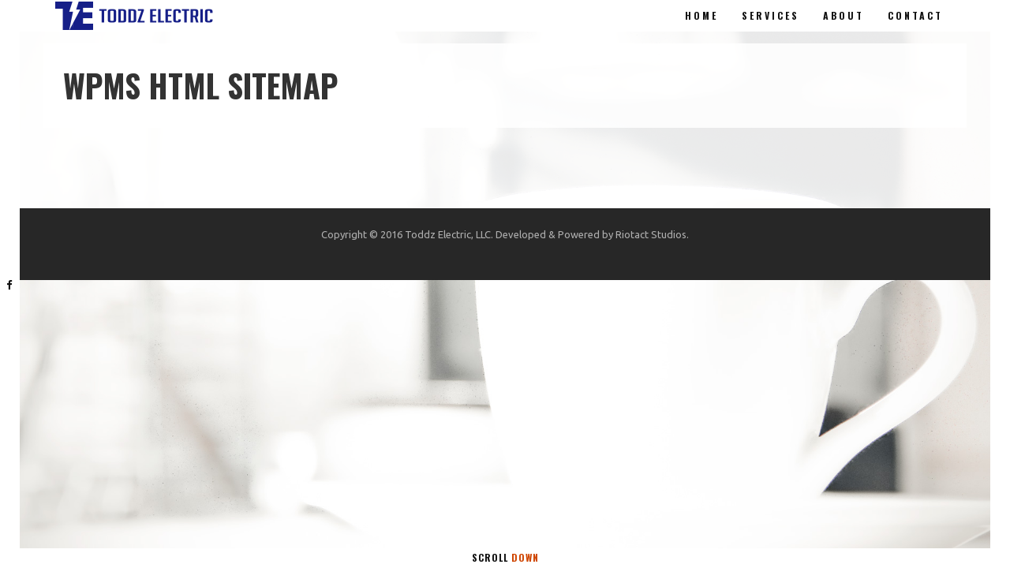

--- FILE ---
content_type: text/html; charset=UTF-8
request_url: https://toddzelectric.com/index.php/wpms-html-sitemap/
body_size: 7109
content:
<!DOCTYPE html>
<html lang="en-US" class="state2 page-is-gated scroll-bar site-decoration-b" data-skrollex-config="{isInitColorPanel: false, isCustomizer: false, adminUrl: &#039;https://toddzelectric.com/wp-admin/&#039;, ajaxUrl: &#039;https://toddzelectric.com/wp-admin/admin-ajax.php&#039;, homeUri: &#039;https://toddzelectric.com&#039;, themeUri: &#039;https://toddzelectric.com/wp-content/themes/skrollex/&#039;, permalink: &#039;https://toddzelectric.com/wpms-html-sitemap&#039;, colors: &#039;colors-preset-nora.css&#039;}">
<head>
	<meta charset="UTF-8">
	<meta name="viewport" content="initial-scale=1,maximum-scale=1,user-scalable=no">
	<meta name="description" content="Toddz Electric services Southwest Missouri and Southeast Kansas. We are licensed, bonded and insured. Our skilled professionals provide the expertise, dedication and dependability to complete every project quickly and efficiently, on time and on budget.">
	<title>WPMS HTML Sitemap &#8211; Toddz Electric</title>
<meta name='robots' content='max-image-preview:large' />
<link rel='dns-prefetch' href='//maps.googleapis.com' />
<link rel='dns-prefetch' href='//fonts.googleapis.com' />
<link rel="alternate" type="application/rss+xml" title="Toddz Electric &raquo; Feed" href="https://toddzelectric.com/index.php/feed/" />
<link rel="alternate" type="application/rss+xml" title="Toddz Electric &raquo; Comments Feed" href="https://toddzelectric.com/index.php/comments/feed/" />
			<style>
			#wp-admin-bar-layers-edit-layout .ab-icon:before{
				font-family: "layers-interface" !important;
				content: "\e62f" !important;
				font-size: 16px !important;
			}
			</style>
		<link rel='stylesheet' id='wp-block-library-css' href='https://toddzelectric.com/wp-includes/css/dist/block-library/style.min.css?ver=6.1.9' type='text/css' media='all' />
<link rel='stylesheet' id='classic-theme-styles-css' href='https://toddzelectric.com/wp-includes/css/classic-themes.min.css?ver=1' type='text/css' media='all' />
<style id='global-styles-inline-css' type='text/css'>
body{--wp--preset--color--black: #000000;--wp--preset--color--cyan-bluish-gray: #abb8c3;--wp--preset--color--white: #ffffff;--wp--preset--color--pale-pink: #f78da7;--wp--preset--color--vivid-red: #cf2e2e;--wp--preset--color--luminous-vivid-orange: #ff6900;--wp--preset--color--luminous-vivid-amber: #fcb900;--wp--preset--color--light-green-cyan: #7bdcb5;--wp--preset--color--vivid-green-cyan: #00d084;--wp--preset--color--pale-cyan-blue: #8ed1fc;--wp--preset--color--vivid-cyan-blue: #0693e3;--wp--preset--color--vivid-purple: #9b51e0;--wp--preset--gradient--vivid-cyan-blue-to-vivid-purple: linear-gradient(135deg,rgba(6,147,227,1) 0%,rgb(155,81,224) 100%);--wp--preset--gradient--light-green-cyan-to-vivid-green-cyan: linear-gradient(135deg,rgb(122,220,180) 0%,rgb(0,208,130) 100%);--wp--preset--gradient--luminous-vivid-amber-to-luminous-vivid-orange: linear-gradient(135deg,rgba(252,185,0,1) 0%,rgba(255,105,0,1) 100%);--wp--preset--gradient--luminous-vivid-orange-to-vivid-red: linear-gradient(135deg,rgba(255,105,0,1) 0%,rgb(207,46,46) 100%);--wp--preset--gradient--very-light-gray-to-cyan-bluish-gray: linear-gradient(135deg,rgb(238,238,238) 0%,rgb(169,184,195) 100%);--wp--preset--gradient--cool-to-warm-spectrum: linear-gradient(135deg,rgb(74,234,220) 0%,rgb(151,120,209) 20%,rgb(207,42,186) 40%,rgb(238,44,130) 60%,rgb(251,105,98) 80%,rgb(254,248,76) 100%);--wp--preset--gradient--blush-light-purple: linear-gradient(135deg,rgb(255,206,236) 0%,rgb(152,150,240) 100%);--wp--preset--gradient--blush-bordeaux: linear-gradient(135deg,rgb(254,205,165) 0%,rgb(254,45,45) 50%,rgb(107,0,62) 100%);--wp--preset--gradient--luminous-dusk: linear-gradient(135deg,rgb(255,203,112) 0%,rgb(199,81,192) 50%,rgb(65,88,208) 100%);--wp--preset--gradient--pale-ocean: linear-gradient(135deg,rgb(255,245,203) 0%,rgb(182,227,212) 50%,rgb(51,167,181) 100%);--wp--preset--gradient--electric-grass: linear-gradient(135deg,rgb(202,248,128) 0%,rgb(113,206,126) 100%);--wp--preset--gradient--midnight: linear-gradient(135deg,rgb(2,3,129) 0%,rgb(40,116,252) 100%);--wp--preset--duotone--dark-grayscale: url('#wp-duotone-dark-grayscale');--wp--preset--duotone--grayscale: url('#wp-duotone-grayscale');--wp--preset--duotone--purple-yellow: url('#wp-duotone-purple-yellow');--wp--preset--duotone--blue-red: url('#wp-duotone-blue-red');--wp--preset--duotone--midnight: url('#wp-duotone-midnight');--wp--preset--duotone--magenta-yellow: url('#wp-duotone-magenta-yellow');--wp--preset--duotone--purple-green: url('#wp-duotone-purple-green');--wp--preset--duotone--blue-orange: url('#wp-duotone-blue-orange');--wp--preset--font-size--small: 13px;--wp--preset--font-size--medium: 20px;--wp--preset--font-size--large: 36px;--wp--preset--font-size--x-large: 42px;--wp--preset--spacing--20: 0.44rem;--wp--preset--spacing--30: 0.67rem;--wp--preset--spacing--40: 1rem;--wp--preset--spacing--50: 1.5rem;--wp--preset--spacing--60: 2.25rem;--wp--preset--spacing--70: 3.38rem;--wp--preset--spacing--80: 5.06rem;}:where(.is-layout-flex){gap: 0.5em;}body .is-layout-flow > .alignleft{float: left;margin-inline-start: 0;margin-inline-end: 2em;}body .is-layout-flow > .alignright{float: right;margin-inline-start: 2em;margin-inline-end: 0;}body .is-layout-flow > .aligncenter{margin-left: auto !important;margin-right: auto !important;}body .is-layout-constrained > .alignleft{float: left;margin-inline-start: 0;margin-inline-end: 2em;}body .is-layout-constrained > .alignright{float: right;margin-inline-start: 2em;margin-inline-end: 0;}body .is-layout-constrained > .aligncenter{margin-left: auto !important;margin-right: auto !important;}body .is-layout-constrained > :where(:not(.alignleft):not(.alignright):not(.alignfull)){max-width: var(--wp--style--global--content-size);margin-left: auto !important;margin-right: auto !important;}body .is-layout-constrained > .alignwide{max-width: var(--wp--style--global--wide-size);}body .is-layout-flex{display: flex;}body .is-layout-flex{flex-wrap: wrap;align-items: center;}body .is-layout-flex > *{margin: 0;}:where(.wp-block-columns.is-layout-flex){gap: 2em;}.has-black-color{color: var(--wp--preset--color--black) !important;}.has-cyan-bluish-gray-color{color: var(--wp--preset--color--cyan-bluish-gray) !important;}.has-white-color{color: var(--wp--preset--color--white) !important;}.has-pale-pink-color{color: var(--wp--preset--color--pale-pink) !important;}.has-vivid-red-color{color: var(--wp--preset--color--vivid-red) !important;}.has-luminous-vivid-orange-color{color: var(--wp--preset--color--luminous-vivid-orange) !important;}.has-luminous-vivid-amber-color{color: var(--wp--preset--color--luminous-vivid-amber) !important;}.has-light-green-cyan-color{color: var(--wp--preset--color--light-green-cyan) !important;}.has-vivid-green-cyan-color{color: var(--wp--preset--color--vivid-green-cyan) !important;}.has-pale-cyan-blue-color{color: var(--wp--preset--color--pale-cyan-blue) !important;}.has-vivid-cyan-blue-color{color: var(--wp--preset--color--vivid-cyan-blue) !important;}.has-vivid-purple-color{color: var(--wp--preset--color--vivid-purple) !important;}.has-black-background-color{background-color: var(--wp--preset--color--black) !important;}.has-cyan-bluish-gray-background-color{background-color: var(--wp--preset--color--cyan-bluish-gray) !important;}.has-white-background-color{background-color: var(--wp--preset--color--white) !important;}.has-pale-pink-background-color{background-color: var(--wp--preset--color--pale-pink) !important;}.has-vivid-red-background-color{background-color: var(--wp--preset--color--vivid-red) !important;}.has-luminous-vivid-orange-background-color{background-color: var(--wp--preset--color--luminous-vivid-orange) !important;}.has-luminous-vivid-amber-background-color{background-color: var(--wp--preset--color--luminous-vivid-amber) !important;}.has-light-green-cyan-background-color{background-color: var(--wp--preset--color--light-green-cyan) !important;}.has-vivid-green-cyan-background-color{background-color: var(--wp--preset--color--vivid-green-cyan) !important;}.has-pale-cyan-blue-background-color{background-color: var(--wp--preset--color--pale-cyan-blue) !important;}.has-vivid-cyan-blue-background-color{background-color: var(--wp--preset--color--vivid-cyan-blue) !important;}.has-vivid-purple-background-color{background-color: var(--wp--preset--color--vivid-purple) !important;}.has-black-border-color{border-color: var(--wp--preset--color--black) !important;}.has-cyan-bluish-gray-border-color{border-color: var(--wp--preset--color--cyan-bluish-gray) !important;}.has-white-border-color{border-color: var(--wp--preset--color--white) !important;}.has-pale-pink-border-color{border-color: var(--wp--preset--color--pale-pink) !important;}.has-vivid-red-border-color{border-color: var(--wp--preset--color--vivid-red) !important;}.has-luminous-vivid-orange-border-color{border-color: var(--wp--preset--color--luminous-vivid-orange) !important;}.has-luminous-vivid-amber-border-color{border-color: var(--wp--preset--color--luminous-vivid-amber) !important;}.has-light-green-cyan-border-color{border-color: var(--wp--preset--color--light-green-cyan) !important;}.has-vivid-green-cyan-border-color{border-color: var(--wp--preset--color--vivid-green-cyan) !important;}.has-pale-cyan-blue-border-color{border-color: var(--wp--preset--color--pale-cyan-blue) !important;}.has-vivid-cyan-blue-border-color{border-color: var(--wp--preset--color--vivid-cyan-blue) !important;}.has-vivid-purple-border-color{border-color: var(--wp--preset--color--vivid-purple) !important;}.has-vivid-cyan-blue-to-vivid-purple-gradient-background{background: var(--wp--preset--gradient--vivid-cyan-blue-to-vivid-purple) !important;}.has-light-green-cyan-to-vivid-green-cyan-gradient-background{background: var(--wp--preset--gradient--light-green-cyan-to-vivid-green-cyan) !important;}.has-luminous-vivid-amber-to-luminous-vivid-orange-gradient-background{background: var(--wp--preset--gradient--luminous-vivid-amber-to-luminous-vivid-orange) !important;}.has-luminous-vivid-orange-to-vivid-red-gradient-background{background: var(--wp--preset--gradient--luminous-vivid-orange-to-vivid-red) !important;}.has-very-light-gray-to-cyan-bluish-gray-gradient-background{background: var(--wp--preset--gradient--very-light-gray-to-cyan-bluish-gray) !important;}.has-cool-to-warm-spectrum-gradient-background{background: var(--wp--preset--gradient--cool-to-warm-spectrum) !important;}.has-blush-light-purple-gradient-background{background: var(--wp--preset--gradient--blush-light-purple) !important;}.has-blush-bordeaux-gradient-background{background: var(--wp--preset--gradient--blush-bordeaux) !important;}.has-luminous-dusk-gradient-background{background: var(--wp--preset--gradient--luminous-dusk) !important;}.has-pale-ocean-gradient-background{background: var(--wp--preset--gradient--pale-ocean) !important;}.has-electric-grass-gradient-background{background: var(--wp--preset--gradient--electric-grass) !important;}.has-midnight-gradient-background{background: var(--wp--preset--gradient--midnight) !important;}.has-small-font-size{font-size: var(--wp--preset--font-size--small) !important;}.has-medium-font-size{font-size: var(--wp--preset--font-size--medium) !important;}.has-large-font-size{font-size: var(--wp--preset--font-size--large) !important;}.has-x-large-font-size{font-size: var(--wp--preset--font-size--x-large) !important;}
.wp-block-navigation a:where(:not(.wp-element-button)){color: inherit;}
:where(.wp-block-columns.is-layout-flex){gap: 2em;}
.wp-block-pullquote{font-size: 1.5em;line-height: 1.6;}
</style>
<link rel='stylesheet' id='contact-form-7-css' href='https://toddzelectric.com/wp-content/plugins/contact-form-7/includes/css/styles.css?ver=5.7.7' type='text/css' media='all' />
<link rel='stylesheet' id='maintenance-custom-style-css' href='https://toddzelectric.com/wp-content/plugins/maintenance-mode-free/templates/inc/custom-style.css' type='text/css' media='' />
<style id='maintenance-custom-style-inline-css' type='text/css'>

			
			.static-img {
				background: url(https://toddzelectric.com/wp-content/uploads/2016/11/background-1.jpg) no-repeat scroll 50% 50%;
				background-size: cover;
				background-color: #a65b06;
			}
	
</style>
<link rel='stylesheet' id='layers-google-fonts-css' href='//fonts.googleapis.com/css?family=Ubuntu%3Aregular%2Citalic%2C700%2C300%2C300italic%2C500%2C500italic%2C700italic%7COswald%3Aregular%2C700%2C300&#038;ver=1.5.5' type='text/css' media='all' />
<link rel='stylesheet' id='layers-framework-css' href='https://toddzelectric.com/wp-content/themes/layerswp/assets/css/framework.css?ver=1.5.5' type='text/css' media='all' />
<link rel='stylesheet' id='layers-components-css' href='https://toddzelectric.com/wp-content/themes/layerswp/assets/css/components.css?ver=1.5.5' type='text/css' media='all' />
<link rel='stylesheet' id='layers-responsive-css' href='https://toddzelectric.com/wp-content/themes/layerswp/assets/css/responsive.css?ver=1.5.5' type='text/css' media='all' />
<link rel='stylesheet' id='layers-icon-fonts-css' href='https://toddzelectric.com/wp-content/themes/layerswp/assets/css/layers-icons.css?ver=1.5.5' type='text/css' media='all' />
<link rel='stylesheet' id='layers-style-css' href='https://toddzelectric.com/wp-content/themes/skrollex/style.css?ver=1.5.5' type='text/css' media='all' />
<link rel='stylesheet' id='fancybox-css' href='https://toddzelectric.com/wp-content/plugins/easy-fancybox/fancybox/1.5.4/jquery.fancybox.min.css?ver=6.1.9' type='text/css' media='screen' />
<style id='fancybox-inline-css' type='text/css'>
#fancybox-outer{background:#ffffff}#fancybox-content{background:#ffffff;border-color:#ffffff;color:#000000;}#fancybox-title,#fancybox-title-float-main{color:#fff}
</style>
<link rel='stylesheet' id='layers-font-awesome-css' href='https://toddzelectric.com/wp-content/themes/layerswp/core/assets/plugins/font-awesome/font-awesome.min.css?ver=1.5.5' type='text/css' media='all' />
<link rel='stylesheet' id='animate.css-css' href='https://toddzelectric.com/wp-content/themes/skrollex/assets/lib/bower_components/animate.css/animate.min.css?ver=59edc5673e96bed5248175b5b880b1ae' type='text/css' media='all' />
<link rel='stylesheet' id='purecss-css' href='https://toddzelectric.com/wp-content/themes/skrollex/assets/lib/pure/pure-min.css?ver=59edc5673e96bed5248175b5b880b1ae' type='text/css' media='all' />
<link rel='stylesheet' id='purecss-grids-responsive-css' href='https://toddzelectric.com/wp-content/themes/skrollex/assets/lib/pure/grids-responsive-min.css?ver=59edc5673e96bed5248175b5b880b1ae' type='text/css' media='all' />
<link rel='stylesheet' id='linecons-css' href='https://toddzelectric.com/wp-content/themes/skrollex/assets/lib/linecons/style.css?ver=59edc5673e96bed5248175b5b880b1ae' type='text/css' media='all' />
<link rel='stylesheet' id='custom-mit-code-css' href='https://toddzelectric.com/wp-content/themes/skrollex/assets/lib/mit-code/style.css?ver=59edc5673e96bed5248175b5b880b1ae' type='text/css' media='all' />
<link rel='stylesheet' id='custom-gnu-code-css' href='https://toddzelectric.com/wp-content/themes/skrollex/assets/lib/gnu-code/style.css?ver=59edc5673e96bed5248175b5b880b1ae' type='text/css' media='all' />
<link rel='stylesheet' id='minicolors-css' href='https://toddzelectric.com/wp-content/themes/skrollex/assets/lib/bower_components/minicolors/jquery.minicolors.css?ver=59edc5673e96bed5248175b5b880b1ae' type='text/css' media='all' />
<link rel='stylesheet' id='skrollex_child_styles-css' href='https://toddzelectric.com/wp-content/themes/skrollex/assets/css/style.css?ver=59edc5673e96bed5248175b5b880b1ae' type='text/css' media='all' />
<link rel='stylesheet' id='theme-color-schemes-css' href='https://toddzelectric.com/wp-content/themes/skrollex/assets/css/colors-preset-nora.css?ver=1483426454' type='text/css' media='all' />
<script type='text/javascript' src='https://toddzelectric.com/wp-includes/js/jquery/jquery.min.js?ver=3.6.1' id='jquery-core-js'></script>
<script type='text/javascript' src='https://toddzelectric.com/wp-includes/js/jquery/jquery-migrate.min.js?ver=3.3.2' id='jquery-migrate-js'></script>
<script type='text/javascript' src='https://toddzelectric.com/wp-content/themes/layerswp/assets/js/plugins.js?ver=1.5.5' id='layers-plugins-js'></script>
<link rel="https://api.w.org/" href="https://toddzelectric.com/index.php/wp-json/" /><link rel="alternate" type="application/json" href="https://toddzelectric.com/index.php/wp-json/wp/v2/pages/1400" /><link rel="EditURI" type="application/rsd+xml" title="RSD" href="https://toddzelectric.com/xmlrpc.php?rsd" />
<link rel="wlwmanifest" type="application/wlwmanifest+xml" href="https://toddzelectric.com/wp-includes/wlwmanifest.xml" />
<meta name="generator" content="WordPress 6.1.9" />
<link rel="canonical" href="https://toddzelectric.com/index.php/wpms-html-sitemap/" />
<link rel='shortlink' href='https://toddzelectric.com/?p=1400' />
		<!-- Custom Logo: hide header text -->
		<style id="custom-logo-css" type="text/css">
			.sitetitle, .tagline {
				position: absolute;
				clip: rect(1px, 1px, 1px, 1px);
			}
		</style>
		<link rel="alternate" type="application/json+oembed" href="https://toddzelectric.com/index.php/wp-json/oembed/1.0/embed?url=https%3A%2F%2Ftoddzelectric.com%2Findex.php%2Fwpms-html-sitemap%2F" />
<link rel="alternate" type="text/xml+oembed" href="https://toddzelectric.com/index.php/wp-json/oembed/1.0/embed?url=https%3A%2F%2Ftoddzelectric.com%2Findex.php%2Fwpms-html-sitemap%2F&#038;format=xml" />
<style type="text/css" id="layers-inline-styles-header">
 body { font-family: "Ubuntu", Helvetica, sans-serif;} 
 h1,h2,h3,h4,h5,h6, .heading { font-family: "Oswald", Helvetica, sans-serif;} 
 button, .button, input[type=submit] { font-family: "Oswald", Helvetica, sans-serif;} 
 .header-site, .header-site.header-sticky { background-color: rgba(243, 243, 243, 1); } 
 .title-container { background-color: #F3F3F3; } 
  input[type="button"],    input[type="submit"],    button,    .button,    .form-submit input[type="submit"],    .invert input[type="button"],    .invert input[type="submit"],    .invert button,    .invert .button,    .invert .form-submit input[type="submit"]{ background-color: #c1c1c1; color: #FFFFFF; } 
  input[type="button"]:hover,    input[type="submit"]:hover,    button:hover,    .button:hover,    .form-submit input[type="submit"]:hover,    .invert input[type="button"]:hover,    .invert input[type="submit"]:hover,    .invert button:hover,    .invert .button:hover,    .invert .form-submit input[type="submit"]:hover{ background-color: #d4d4d4; color: #FFFFFF; } 
.copy a:not(.button),  .story a:not(.button){ color: #c1c1c1;border-bottom-color: #c1c1c1;} 
.copy a:not(.button):hover,  .story a:not(.button):hover{ color: #d4d4d4;border-bottom-color: #d4d4d4;} 
 .footer-site { background-color: #2b2b2b; } </style>					<meta property="og:title" content="&raquo; WPMS HTML Sitemap" />
			<meta property="og:type" content="website" />
			<meta property="og:url" content="" />
					<style type="text/css">.recentcomments a{display:inline !important;padding:0 !important;margin:0 !important;}</style></head>
<body id="skrollex-body" class="page-template-default page page-id-1400 wp-custom-logo no-colors-label background-k">
	<div class="gate colors-o">
		<div class="gate-content">
			<div class="gate-bar background-highlight"></div>
			
<div class="preloader">
	<div class="preloader-container">
		<div class="circleOne border-heading"></div>
		<div class="circleTwo border-heading"></div>
		<div class="circleThree border-heading"></div>
		<div class="circleFour border-heading"></div>
		<div class="circleFive border-heading"></div>
		<div class="circleSix border-heading"></div>
	</div>
</div>		</div>
	</div>
	<div class="page-border  heading top colors-a main-navigation"></div>
	<div class="page-border  heading bottom colors-a main-navigation"><a href="#top" class="to-top hover-effect">To <span>Top</span></a><a href="#scroll-down" class="scroll-down hover-effect">Scroll <span>Down</span></a></div>
	<div class="page-border  heading left colors-a main-navigation">
		<ul>
			<li><a href="https://www.facebook.com/toddzelectric/" target="_blank"><i class="fa fa-facebook"></i></a></li>		</ul>
	</div>
	<div class="page-border  heading right colors-a main-navigation"></div>
		<section id="top-nav" class="page-transition main-navigation heading colors-a top-nav-logo-left" data-colors-1="colors-a" data-colors-2="colors-b">
				<div class="layout-boxed top-nav-inner clearfix">
						<nav class="nav nav-horizontal">
								<ul id="menu-skrollex-menu-1" class="menu"><li id="menu-item-1249" class="menu-item menu-item-type-custom menu-item-object-custom menu-item-home menu-item-1249"><a href="https://toddzelectric.com/#home">Home</a></li>
<li id="menu-item-1252" class="menu-item menu-item-type-custom menu-item-object-custom menu-item-home menu-item-1252"><a href="https://toddzelectric.com/#services">Services</a></li>
<li id="menu-item-1250" class="menu-item menu-item-type-custom menu-item-object-custom menu-item-home menu-item-1250"><a href="https://toddzelectric.com/#about">About</a></li>
<li id="menu-item-1256" class="menu-item menu-item-type-custom menu-item-object-custom menu-item-home menu-item-1256"><a href="https://toddzelectric.com/#contact">Contact</a></li>
</ul>				<a href="" class="responsive-nav"  data-toggle="#off-canvas-right" data-toggle-class="open">
	<span class="l-menu"></span>
</a>							</nav>
			<div class="logo">
    
    <a href="https://toddzelectric.com/" class="custom-logo-link" rel="home"><img width="200" height="36" src="https://toddzelectric.com/wp-content/uploads/2017/01/logo-1.png" class="custom-logo" alt="Toddz Electric" decoding="async" /></a>
            <div class="site-description">
            <h3 class="sitename sitetitle"><a href="https://toddzelectric.com">Toddz Electric</a></h3>
        </div>
    
    </div>
		</div>
			</section>
		<ul id="dot-scroll" class="colors-a no-colors-label"></ul>
	<div class="overlay-window gallery-overlay colors-q" data-overlay-zoom=".fg">
		<div class="overlay-control">
			<a class="previos" href=""></a>
			<a class="next" href=""></a>
			<a class="cross" href=""></a>
		</div>
		<div class="overlay-view scroll-bar">
			<div class="layout-boxed overlay-content">	
			</div>
		</div>
		<ul class="loader">
			<li class="background-highlight"></li>
			<li class="background-highlight"></li>
			<li class="background-highlight"></li>
		</ul>
	</div>
	<div class="overlay-window map-overlay colors-q">
		<div class="overlay-control">
			<a class="cross" href=""></a>
		</div>
		<div class="overlay-view scroll-bar">
		</div>
	</div>
		<div class="wrapper invert off-canvas-right scroll-bar colors-k" id="off-canvas-right">
    <a class="close-canvas" data-toggle="#off-canvas-right" data-toggle-class="open">
        <i class="l-close"></i>
        Close
    </a>

    <div class="content-box nav-mobile page-transition">
        <nav class="nav nav-vertical"><ul id="menu-skrollex-menu-2" class="menu"><li class="menu-item menu-item-type-custom menu-item-object-custom menu-item-home menu-item-1249"><a href="https://toddzelectric.com/#home">Home</a></li>
<li class="menu-item menu-item-type-custom menu-item-object-custom menu-item-home menu-item-1252"><a href="https://toddzelectric.com/#services">Services</a></li>
<li class="menu-item menu-item-type-custom menu-item-object-custom menu-item-home menu-item-1250"><a href="https://toddzelectric.com/#about">About</a></li>
<li class="menu-item menu-item-type-custom menu-item-object-custom menu-item-home menu-item-1256"><a href="https://toddzelectric.com/#contact">Contact</a></li>
</ul></nav>    </div>
    </div>	<section class="wrapper-site">
				<section id="wrapper-content" class="wrapper-content">				<img class="bg" src="https://toddzelectric.com/wp-content/uploads/2017/01/bg-pexels-coffee-coffee-machine-cup-3042.jpg" alt="" />
								<img class="bg" src="https://toddzelectric.com/wp-content/uploads/2017/01/bg-pexels-coffee-coffee-machine-cup-3042.jpg" alt="" />
				<div class="default-page-wrapper colors-v">
<section id="post-1400" class="layout-boxed content-main clearfix post-1400 page type-page status-publish hentry">
	    <div class="pure-g">
                                    <article class="pure-u-1">
                    <div class="pure-g">
	<div class="colors-w post-body pure-u-1 article-page">
<h1 class="post-title">WPMS HTML Sitemap</h1>

			<div id="comments" class="non-preloading">



</div><!-- #comments -->
	</div>
</div>                </article>
                        </div>
    </section>
</div>
		</section>

		
		<footer id="footer" class="animated page-transition non-preloading">
						<div class="footer-widgets   clearfix">
				
														<div class="pure-g">
																			<div class="pure-u-1 pure-u-md-24-24">
															</div>
											</div>
																	<div class="footer-bottom colors-p">
																				<div class="text-center">Copyright © 2016 Toddz Electric, LLC.  Developed &amp; Powered by Riotact Studios.</div>
														</div>
							</div>
			
					</footer><!-- END / FOOTER -->
		
	</section><!-- END / MAIN SITE #wrapper -->
			<link rel='stylesheet' id='layers-custom-styles-css' href='https://toddzelectric.com/wp-content/themes/layerswp/assets/css/custom.css?ver=6.1.9' type='text/css' media='all' />
<style id='layers-custom-styles-inline-css' type='text/css'>
h5 { color: #161f88 !important; }

.heading-col-title { font-family: Open Sans; }
</style>
<script type='text/javascript' src='https://toddzelectric.com/wp-content/plugins/contact-form-7/includes/swv/js/index.js?ver=5.7.7' id='swv-js'></script>
<script type='text/javascript' id='contact-form-7-js-extra'>
/* <![CDATA[ */
var wpcf7 = {"api":{"root":"https:\/\/toddzelectric.com\/index.php\/wp-json\/","namespace":"contact-form-7\/v1"}};
/* ]]> */
</script>
<script type='text/javascript' src='https://toddzelectric.com/wp-content/plugins/contact-form-7/includes/js/index.js?ver=5.7.7' id='contact-form-7-js'></script>
<script type='text/javascript' src='https://toddzelectric.com/wp-content/themes/skrollex/assets/lib/bower_components/jquery-cookie/jquery.cookie.js?ver=59edc5673e96bed5248175b5b880b1ae' id='jquery-cookie-js'></script>
<script type='text/javascript' src='https://toddzelectric.com/wp-includes/js/imagesloaded.min.js?ver=4.1.4' id='imagesloaded-js'></script>
<script type='text/javascript' src='https://toddzelectric.com/wp-includes/js/masonry.min.js?ver=4.2.2' id='masonry-js'></script>
<script type='text/javascript' src='https://toddzelectric.com/wp-content/themes/skrollex/assets/lib/bower_components/less.js/dist/less.min.js?ver=59edc5673e96bed5248175b5b880b1ae' id='less-js'></script>
<script type='text/javascript' src='https://toddzelectric.com/wp-content/themes/skrollex/assets/lib/tween/tween.min.js?ver=59edc5673e96bed5248175b5b880b1ae' id='tween.js-js'></script>
<script type='text/javascript' src='https://toddzelectric.com/wp-content/themes/skrollex/assets/lib/bower_components/modernizr/modernizr.js?ver=59edc5673e96bed5248175b5b880b1ae' id='modernizr-js'></script>
<script type='text/javascript' src='https://toddzelectric.com/wp-content/themes/skrollex/assets/lib/bower_components/snap.svg/dist/snap.svg-min.js?ver=59edc5673e96bed5248175b5b880b1ae' id='snap.svg-js'></script>
<script type='text/javascript' src='https://toddzelectric.com/wp-content/themes/skrollex/assets/lib/bower_components/minicolors/jquery.minicolors.min.js?ver=59edc5673e96bed5248175b5b880b1ae' id='minicolors-js'></script>
<script type='text/javascript' src='https://toddzelectric.com/wp-content/themes/skrollex/assets/lib/bower_components/textillate/assets/jquery.lettering.js?ver=59edc5673e96bed5248175b5b880b1ae' id='lettering-js'></script>
<script type='text/javascript' src='https://toddzelectric.com/wp-content/themes/skrollex/assets/lib/bower_components/textillate/assets/jquery.fittext.js?ver=59edc5673e96bed5248175b5b880b1ae' id='fittext-js'></script>
<script type='text/javascript' src='https://toddzelectric.com/wp-content/themes/skrollex/assets/lib/bower_components/textillate/jquery.textillate.js?ver=59edc5673e96bed5248175b5b880b1ae' id='textillate-js'></script>
<script type='text/javascript' src='//maps.googleapis.com/maps/api/js?key=AIzaSyC0GaCoER7S_PWTpXNN3YIpxoQ33JRLZx4&#038;ver=59edc5673e96bed5248175b5b880b1ae' id='layers -map-api-js'></script>
<script type='text/javascript' src='https://toddzelectric.com/wp-content/themes/skrollex/assets/lib/stringencoders-v3.10.3/javascript/base64.js?ver=59edc5673e96bed5248175b5b880b1ae' id='base64-js'></script>
<script type='text/javascript' src='https://toddzelectric.com/wp-content/themes/skrollex/assets/js/script-bundle.min.js?ver=59edc5673e96bed5248175b5b880b1ae' id='layers-skrollex-script-bundle-js'></script>
<script type='text/javascript' id='layers-framework-js-extra'>
/* <![CDATA[ */
var layers_script_settings = {"header_sticky_breakpoint":"270"};
/* ]]> */
</script>
<script type='text/javascript' src='https://toddzelectric.com/wp-content/themes/layerswp/assets/js/layers.framework.js?ver=1.5.5' id='layers-framework-js'></script>
<script type='text/javascript' src='https://toddzelectric.com/wp-content/plugins/easy-fancybox/vendor/purify.min.js?ver=6.1.9' id='fancybox-purify-js'></script>
<script type='text/javascript' id='jquery-fancybox-js-extra'>
/* <![CDATA[ */
var efb_i18n = {"close":"Close","next":"Next","prev":"Previous","startSlideshow":"Start slideshow","toggleSize":"Toggle size"};
/* ]]> */
</script>
<script type='text/javascript' src='https://toddzelectric.com/wp-content/plugins/easy-fancybox/fancybox/1.5.4/jquery.fancybox.min.js?ver=6.1.9' id='jquery-fancybox-js'></script>
<script type='text/javascript' id='jquery-fancybox-js-after'>
var fb_timeout, fb_opts={'autoScale':true,'showCloseButton':true,'width':560,'height':340,'margin':20,'pixelRatio':'false','padding':10,'centerOnScroll':false,'enableEscapeButton':true,'speedIn':300,'speedOut':300,'overlayShow':true,'hideOnOverlayClick':true,'overlayColor':'#000','overlayOpacity':0.6,'minViewportWidth':320,'minVpHeight':320,'disableCoreLightbox':'true','enableBlockControls':'true','fancybox_openBlockControls':'true' };
if(typeof easy_fancybox_handler==='undefined'){
var easy_fancybox_handler=function(){
jQuery([".nolightbox","a.wp-block-file__button","a.pin-it-button","a[href*='pinterest.com\/pin\/create']","a[href*='facebook.com\/share']","a[href*='twitter.com\/share']"].join(',')).addClass('nofancybox');
jQuery('a.fancybox-close').on('click',function(e){e.preventDefault();jQuery.fancybox.close()});
/* IMG */
						var unlinkedImageBlocks=jQuery(".wp-block-image > img:not(.nofancybox,figure.nofancybox>img)");
						unlinkedImageBlocks.wrap(function() {
							var href = jQuery( this ).attr( "src" );
							return "<a href='" + href + "'></a>";
						});
var fb_IMG_select=jQuery('a[href*=".jpg" i]:not(.nofancybox,li.nofancybox>a,figure.nofancybox>a),area[href*=".jpg" i]:not(.nofancybox),a[href*=".png" i]:not(.nofancybox,li.nofancybox>a,figure.nofancybox>a),area[href*=".png" i]:not(.nofancybox),a[href*=".webp" i]:not(.nofancybox,li.nofancybox>a,figure.nofancybox>a),area[href*=".webp" i]:not(.nofancybox),a[href*=".jpeg" i]:not(.nofancybox,li.nofancybox>a,figure.nofancybox>a),area[href*=".jpeg" i]:not(.nofancybox)');
fb_IMG_select.addClass('fancybox image');
var fb_IMG_sections=jQuery('.gallery,.wp-block-gallery,.tiled-gallery,.wp-block-jetpack-tiled-gallery,.ngg-galleryoverview,.ngg-imagebrowser,.nextgen_pro_blog_gallery,.nextgen_pro_film,.nextgen_pro_horizontal_filmstrip,.ngg-pro-masonry-wrapper,.ngg-pro-mosaic-container,.nextgen_pro_sidescroll,.nextgen_pro_slideshow,.nextgen_pro_thumbnail_grid,.tiled-gallery');
fb_IMG_sections.each(function(){jQuery(this).find(fb_IMG_select).attr('rel','gallery-'+fb_IMG_sections.index(this));});
jQuery('a.fancybox,area.fancybox,.fancybox>a').each(function(){jQuery(this).fancybox(jQuery.extend(true,{},fb_opts,{'transition':'elastic','transitionIn':'elastic','transitionOut':'elastic','opacity':false,'hideOnContentClick':false,'titleShow':true,'titlePosition':'over','titleFromAlt':true,'showNavArrows':true,'enableKeyboardNav':true,'cyclic':false,'mouseWheel':'true','changeSpeed':250,'changeFade':300}))});
};};
jQuery(easy_fancybox_handler);jQuery(document).on('post-load',easy_fancybox_handler);
</script>
<script type='text/javascript' src='https://toddzelectric.com/wp-content/plugins/easy-fancybox/vendor/jquery.easing.min.js?ver=1.4.1' id='jquery-easing-js'></script>
<script type='text/javascript' src='https://toddzelectric.com/wp-content/plugins/easy-fancybox/vendor/jquery.mousewheel.min.js?ver=3.1.13' id='jquery-mousewheel-js'></script>
</body>
</html>

--- FILE ---
content_type: text/css
request_url: https://toddzelectric.com/wp-content/themes/layerswp/assets/css/components.css?ver=1.5.5
body_size: 3909
content:
/*-

Description: This is a stylesheet containing styling for specific theme components.

Use this file as a reference for Custom CSS or to build
a child theme color scheme. Do not edit this file directly -
it is not loaded into the theme!!

Author: Obox Themes
Author URI: http://www.oboxthemes.com/
License: GNU General Public License v2 or later
License URI: http://www.gnu.org/licenses/gpl-2.0.html
*/

/*-------------------------------*/
/*- ADVANCED LAYOUTS ------------*/
/*-------------------------------*/

	.advanced-layout{
		display: -webkit-box;
		display: -webkit-flex;
		display: flex;

		-webkit-box-orient: horizontal;
		-webkit-flex-direction: row;
		flex-direction: row;
	}
	.advanced-layout-left header{
		order: 1;
		width: 20%;
	}
	.advanced-layout-left .wrapper-content{
		order: 2;
		width: 80%;
	}
	.advanced-layout-right header{
		order: 2;
		width: 20%;
	}
	.advanced-layout-right .wrapper-content{
		order: 1;
	}

/*-------------------------------*/
/*- SLIDER ----------------------*/
/*-------------------------------*/

	.swiper-container.container{
		padding: 0px;
	}
	.swiper-container.loading{
		opacity: 0;
		transition: .2s ease-in-out;
	}
	.swiper-container.loaded {
		transition: .2s ease-in-out;
	}

	/*---------------------------*/
	/*- SLIDER DEFAULTS ---------*/
	.swiper-slide img{
		display: block;
		margin: auto;
	}
	.swiper-slide .overlay{
		display: flex;
		display: -webkit-flex;
		width: 100%;
		height: 100%;
		position: relative;
	}
	.auto-height .swiper-slide .overlay{
		padding-top: 60px;
		padding-bottom: 60px;
	}
	.swiper-slide .container{
		display: -webkit-flex;
		-webkit-flex-direction: column;
		-webkit-justify-content: center;
		-webkit-align-items: center;

		display: flex;
		flex-direction: column;
		justify-content: center;
		align-items: center;

		width: 100%;
		padding: 0;
	}
	.swiper-slide .copy-container,
	.swiper-slide .image-container{
		width: 100%;
		position: relative;
	}
	.swiper-slide .section-title{
		margin-bottom: 0;
	}
	.slide:not(.single-slide) .swiper-slide{
		cursor: -webkit-grab;
		cursor: -moz-grab;
	}

	/*---------------------------*/
	/*- SLIDER HEIGHT -----------*/
	.swiper-container.full-screen{
		height: 100vh ;
	}
	.layers-header-overlay .wrapper-content .widget:first-child.swiper-container .container{
		padding-top: 4%;
	}

	/*---------------------------*/
	/*- SLIDER ALIGNMENT --------*/
	.swiper-slide.image-top .container{
		flex-direction: column-reverse;
		-webkit-flex-direction: column-reverse;
	}
	.swiper-slide .copy-container + .image-container{
		margin-top: 30px;
	}
	.swiper-slide.image-top .copy-container + .image-container{
		margin-top: 0;
		margin-bottom: 30px;
	}
	.swiper-slide.image-bottom .overlay{
		flex-direction: column;
		-webkit-flex-direction: column;
	}

	/*---------------------------*/
	/*- SLIDER NAVIGATION -------*/

		/*-----------------------*/
		/*- PAGINATION ----------*/
		.swiper-container .pages{
			position: absolute;
			bottom: 0;
			opacity: 0;
			z-index: 2000;
			width: 100%;
			text-align: center;
		}
		.swiper-container:hover .pages{
			bottom: 16px;
			opacity: 1;
		}
		.swiper-container .swiper-pagination-switch{
			display: inline-block;
			width: 8px;
			height: 8px;
			margin: 8px;
			background: #fff;
			border: 2px solid transparent;
			border-radius: 100px;
			overflow: hidden;
			text-indent: -999px;
			cursor: pointer;
			-webkit-transform: scale(1);
			transform: scale(1);
			transition: all 0.2s ease-in-out;
		}
		.swiper-container .swiper-pagination-switch:hover{
			-webkit-transform: scale(1.5);
			transform: scale(1.5);
			background: transparent;
			border: 2px solid #fff;
		}
		.swiper-container .swiper-pagination-switch.swiper-visible-switch.swiper-active-switch{
			-webkit-transform: scale(1.5);
			transform: scale(1.5);
			background: transparent;
			border: 2px solid #fff;
		}

		/*-----------------------*/
		/*- ARROWS --------------*/
		.swiper-container .arrows{
			position: absolute;
			top: 50%;
			width: 100%;
			z-index: 2000;
			margin-top: -25px;
		}
		.swiper-container .arrows a{
			position: absolute;
			opacity: 0;
			display: block;
			overflow: hidden;
			color: #fff;
			font-size: 32px;
			line-height: 50px;
		}
		.swiper-container .arrows .l-left-arrow{
			left: 0;
		}
		.swiper-container .arrows .l-right-arrow{
			right: 0;
		}
		.swiper-container:hover .arrows .l-left-arrow{
			left: 10px;
			opacity: 1;
		}
		.swiper-container:hover .arrows .l-right-arrow{
			right: 10px;
			opacity: 1;
		}

/*-------------------------------*/
/*- FEATURE LIST (tick/cross) ---*/
/*-------------------------------*/

	.feature-list .media-body .excerpt ol,
	.feature-list .media-body .excerpt ul{
		list-style: none;
		margin: 0;
		padding: 0;
	}
	.feature-list .excerpt del,
	.feature-list .excerpt s{
		text-decoration: none;
	}
	.feature-list .excerpt del:before,
	.feature-list .excerpt s:before{
		margin-right: 8px;
		content: "\e900";
		font-family: 'layers-icons';
		font-size: 1.4rem;
	}
	.feature-list .excerpt em{
		font-style: normal;
	}
	.feature-list .excerpt em:before{
		margin-right: 8px;
		content: "\e901";
		font-family: 'layers-icons';
		font-size: 1.4rem;
	}

/*-------------------------------*/
/*- DARKEN ----------------------*/
/*-------------------------------*/

	.darken{
		position: relative;
	}
	.overlay.darken{
		background: rgba(0, 0, 0, 0.2);
	}
	:not(.overlay).darken .container:before{
		content: " ";
		position: absolute;
		top: 0;
		left: 0;
		width: 100%;
		height: 100%;
		background: rgba(0, 0, 0, 0.2);
	}

/*-------------------------------*/
/*- AVATAR ----------------------*/
/*-------------------------------*/

	.avatar{
		display: block;
		position: relative;
	}
	.avatar .avatar-image{
		display: block;
		float: left;
		margin-right: 10px;
		max-width: 54px;
		border-radius: 100%;
		position: relative;
		z-index: 1;
	}
	.avatar .avatar-image img{
		display: block;
		margin: auto;
		border-radius: 100%;
	}
	.avatar .avatar-body{
		overflow: hidden;
		padding: 5px 0;
	}
	.avatar .avatar-body .avatar-name{
		display: block;
		font-weight: 700;
	}
	.avatar.middled{
		margin-left: auto;
		margin-right: auto;
		text-align: center;
	}
	.avatar.middled .avatar-image{
		float: none;
		margin: auto;
	}


/*-------------------------------*/
/*- STORY -----------------------*/
/*-------------------------------*/

	.story{
		font-size: 1.6rem;
		word-wrap: break-word;
	}
	.story p{
		margin-bottom: 20px;
	}
	.story address{
		margin-bottom: 26px;
	}
	.story a:not(.button){
		text-decoration: underline;
	}
	.story ul{
		list-style: disc;
		margin: 0 0 26px 35px;
	}
	.story ul li{
		list-style: disc;
		margin: 0 0 6px;
	}
	.story ol{
		list-style: decimal;
		margin: 0 0 26px 35px;
	}
	.story ol li{
		list-style: decimal;
		margin: 0 0 6px;
	}
	.story ul ul,
	.story ul ol,
	.story ol ol,
	.story ol ul{
		margin-bottom: 0;
	}
	.story .feature-list{
		list-style: none;
		margin-left: 15px;
	}
	.story dl{
		margin: 0 0 26px;
	}
	.story dd{
		margin-left: 36px;
	}

	.story img{
		max-width: 100%;
		height: auto;
	}
	.story img.align-center{
		display: block;
	}

	.story h1{
		margin-bottom: 26px;
		font-size: 3.2rem;
		font-weight: 700;
	}
	.story h2{
		margin-bottom: 26px;
		font-size: 2.2rem;
		font-weight: 700;
	}
	.story h3{
		margin-bottom: 26px;
		font-size: 2.0rem;
		font-weight: 700;
	}
	.story h4{
		margin-bottom: 26px;
		font-size: 1.8rem;
		font-weight: 700;
	}
	.story h5{
		margin-bottom: 26px;
		font-size: 1.4rem;
		font-weight: 700;
	}
	.story h6{
		margin-bottom: 26px;
		font-size: 1.4rem;
	}
	.story table{
		font-size: 1.4rem;
	}

	.story blockquote{
		padding: 20px;
		margin-bottom: 26px;
		background: rgba(0, 0, 0, 0.05);
		color: rgba(0, 0, 0, 0.55);
	}
	.story blockquote p:last-child{
		margin-bottom: 0;
	}

		/*-----------------------*/
		/*- WP CAPTIONS ---------*/
		.wp-caption{
			max-width: 100%;
			padding: 10px;
			background: #f0f0f0;
		}
		.wp-caption-text{
			padding: 10px 5px 5px;
			margin: 0;
			color: #777;
			font-size: 1.4rem;
		}
		.wp-caption p.wp-caption-text{
			padding: 10px 5px 5px;
			margin: 0;
		}

		.wp-caption.alignright,
		.story img.alignright{
			float: right;
			max-width: 320px;
			margin: -10px 0 10px 20px;
		}
		.wp-caption.alignleft{
			float: left;
			max-width: 320px;
			margin: 0 20px 10px 0;
		}
		.wp-caption.alignnone{
			margin: 5px 20px 20px 0;
		}

		.gallery-caption{
			font-size: 1.2rem;
		}
		.bypostauthor{
			color: #777;
		}

		.alignleft{
			float: left;
		}
		.alignright{
			float: right;
		}
		.aligncenter{
			clear: both;
			margin-left: auto;
			margin-right: auto;
			text-align: center;
		}
		.wp-caption.aligncenter{
			margin-bottom: 20px;
		}

/*-------------------------------*/
/*- META ------------------------*/
/*-------------------------------*/

	/*---------------------------*/
	/*- META INFO ---------------*/
	.meta-info{
		clear: both;
		color: rgba(0, 0, 0, 0.65);
		font-size: 1.2rem;
	}
	.meta-info + .heading{
		margin-top: 15px;
	}
	.meta-info p{
		margin: 0;
	}
	.meta{
		overflow: hidden;
		color: #8f8f8f;
		font-size: 1.2rem;
		text-transform: uppercase;
	}
	.meta-list{
		overflow: hidden;
	}
	.meta-list li{
		padding: 5px 0;
		color: #777;
	}
	div + .meta-list{
		margin-top: 10px;
	}
	.meta-item{
		display: block;
		margin-top: 2px;
	}
	.meta-item:first-child{
		margin-top: 0;
	}
	.meta-item i{
		display: inline-block;
		width: 16px;
	}
	.meta-info + .heading,
	.excerpt + .meta-info{
		margin-top: 15px;
	}
	.meta-info p{
		margin: 0;
	}

		/*-----------------------*/
		/*- SINGLE PAGE META ----*/
		.single .meta-item{
			display: inline-block;
			margin-right: 15px;
		}
		.single .meta-info-vertical .meta-item{
			display: block;
			margin-right: 0;
		}


/*-------------------------------*/
/*- COMMENTS --------------------*/
/*-------------------------------*/

	.comment{
		clear: both;
	}
	.comment .comment{
		margin-top: 20px;
	}
	.comment .comment:last-child{
		margin-bottom: 0;
	}

/*-------------------------------*/
/*- COMMENTS FORM ---------------*/
/*-------------------------------*/

	.comment-notes{
		margin-bottom: 20px;
		color: #999;
		font-size: 1.2rem;
	}
	.comment-respond{
		clear: both;
		margin-top: 6%;
	}
	.comment-list .comment-respond{
		margin-top: 0;
		padding: 20px;
		background: rgba(0, 0, 0, 0.05);
	}
	.comment-list .comment .comment-respond{
		margin-top: 20px;
	}
	.comment-reply-title{
		color: #323232;
		font-size: 2.5rem;
	}
	.logged-in-as{
		margin-bottom: 20px;
	}
	p[class*='comment-form'] .required{
		color: #900;
	}
	p[class*='comment-form']{
		margin-bottom: 15px;
	}
	.form-allowed-tags{
		max-width: 660px;
		margin-bottom: 15px;
		font-size: 1.2rem;
	}
	.form-allowed-tags code{
		padding: 0;
		background: none;
	}
	.form-submit input[type=submit]{
		display: inline-block;
		padding: 4px 14px;
		vertical-align: middle;
		background: #454545;
		border: none;
		color: #fff;
		text-align: center;
		font-weight: 700;
		cursor: pointer;
		transition: all 0.2s ease-in-out;
	}
	.form-submit input[type=submit]:hover{
		background: #323232;
		color: #fff;
	}


/*-------------------------------*/
/*- WORDPRESS WIDGETS -----------*/
/*-------------------------------*/

	.sidebar .widget li:not(:last-child){
		padding: 0 0 6px;
		margin: 0 0 6px;
		border-bottom: 1px solid rgba(0, 0, 0, 0.12);
	}
	.sidebar .widget li ul{
		margin: 6px 0 0 10px;
	}

	.footer-site .widget li{
		margin-bottom: 8px;
	}
	.footer-site .widget li:last-child{
		border-bottom: none;
	}

	/*---------------------------*/
	/*- WIDGET NAV MENU ---------*/
	.widget.widget_nav_menu{
		max-width: none;
		margin: 0;
	}
	.wrapper-site .menu-main-menu-container{
		max-width: 1040px;
		padding: 20px 0;
		margin: auto;
		overflow: hidden;
		text-align: center;
	}
	.menu-main-menu-container li{
		display: inline;
		margin: 0 10px;
	}
	.menu-main-menu-container li a{
		display: inline-block;
		color: #323232;
		text-align: center;
		font-weight: 700;
	}
	.menu-main-menu-container li a:hover{
		color: #8F8F8F;
	}

		/*-----------------------*/
		/*- WIDGET NAV MENU -----*/
		.sidebar .widget.widget_nav_menu{
			margin-bottom: 20px;
		}
		.sidebar .menu-main-menu-container{
			padding: 0;
		}
		.sidebar .menu-main-menu-container li{
			display: block;
			font-weight: normal;
		}
		.sidebar .menu-main-menu-container li a{
			display: block;
			text-align: left;
		}


	/*---------------------------*/
	/*- SEARCH WIDGET -----------*/
	.screen-reader-text{
		display: none;
	}
	.search-form{
		overflow: hidden;
	}
	.search-form label{
		margin-bottom: 0;
	}
	aside .search-submit{
		display: block;
		width: 100%;
	}
	aside .search-field{
		margin-bottom: 5px;
	}

		/*-----------------------*/
		/*- SEARCH IN FOOTER ----*/
		.footer-site .search-form label{
			width: 70%;
			float: left;

		}
		.footer-site .search-form .search-field{
			border-radius: 4px 0 0 4px;
		}
		.footer-site .search-submit{
			width: 30%;
			float: left;
			height: 36px;
			border-radius: 0 4px 4px 0;
		}

	/*---------------------------*/
	/*- CALENDAR WIDGET ---------*/
	#wp-calendar{
		font-size: 1.2rem;
	}
	#wp-calendar caption{
		text-align: left;
		text-transform: uppercase;
		font-size: 1rem;
		font-weight: 700;
	}
	#wp-calendar th,
	#wp-calendar td{
		padding: 5px;
	}

/*-------------------------------*/
/*- MAP - ADD ON ----------------*/
/*-------------------------------*/

	.layers-contact-widget img.google-map-img{
		width: 100%;
	}
	.row.has-map{
		padding-top: 0;
	}
	.layers-map img{
		width: auto;
		max-width: none;
		display: block;
	}


/*-------------------------------*/
/*- TOOLTIPS --------------------*/
/*-------------------------------*/

	.tooltip{
		cursor: help;
		position: relative;
	}
	.tooltip:after{
		width: 220px;
		padding: 15px;
		border-radius: 4px;
		position: absolute;
		left: -15px;
		bottom: 40px;
		z-index: 98;
		background: rgba(0, 0, 0, 0.85);
		content: attr(title);
		visibility: hidden;
		opacity: 0;
		transition: all 0.2s ease-in-out;
	}
	.tooltip:before{
		border: solid;
		content: "";
		position: absolute;
		left: 15px;
		bottom: 34px;
		z-index: 99;
		border: solid;
		border-color: rgba(0, 0, 0, 0.85) transparent;
		visibility: hidden;
		opacity: 0;
		transition: all 0.2s ease-in-out;
	}
	.tooltip:hover:after{
		opacity: 1;
		visibility: visible;
		bottom: 35px;
	}
	.tooltip:hover:before{
		opacity: 1;
		visibility: visible;
		bottom: 29px;
	}


/*-------------------------------*/
/*- POPULAR WP PLUGINS ----------*/
/*-------------------------------*/

	/*---------------------------*/
	/*- CONTACT FORM 7 ----------*/
	.wpcf7-form p{
		margin-bottom: 15px;
		vertical-align: top;
		font-weight: bold;
	}
	.wpcf7-form br{
		display: none;
	}
	.wpcf7-form-control-wrap{
		display: block;
		margin-top: 4px;
		font-weight: normal;
	}


/*-------------------------------*/
/*- INVERT COMPONENTS -----------*/
/*-------------------------------*/

	.invert .meta-info{
		color: rgba(255, 255, 255, 0.65);
	}
	.invert .meta-info a{
		color: rgba(255, 255, 255, 0.85);
	}
	.invert .meta-info a:hover{
		color: rgba(255, 255, 255, 1);
	}

/*---------------------------*/
/*- NOTICE STYLING ----------*/

	.success{
		display: inline-block;
		padding: 5px 10px;
		background: #fff;
		border: 1px solid #A3C567;
		font-weight: bold;
		color: #A3C567;
		border-left:  4px solid #A3C567;
	}

	/*-----------------------*/
	/*- STATUS NOTICE -------*/
	.status-notice{
		display: block;
		margin-bottom: 10px;
		border: 1px solid;
		color: #fff;
		font-weight: bold;
		overflow: hidden;
		text-shadow: 0 1px 0 rgba(0, 0, 0, 0.1);
		line-height: 32px;
	}
	a.status-notice:hover{
		color: #fff;
		text-decoration: none;
	}
	a.status-notice:hover span{
		text-decoration: underline;
	}
	.status-notice [class^="icon-"],
	.status-notice [class*=" icon-"]{
		float: left;
		width: 32px;
		border-right: 1px solid rgba(0, 0, 0, 0.2);
		text-align: center;
		font-size: 14px;
		line-height: 32px;
	}
	.status-notice-heading{
		margin: 0;
		padding: 0;
		font-size: 12px;
		font-weight: bold;
		line-height: 12px;
	}
	.status-notice-heading span{
		float: left;
		padding: 10px 0 10px 8px;
		overflow: hidden;
	}

		/*-------------------*/
		/*- STATUS COLORS ---*/
		.status-good{
			background: #A3C567;
			border-color: #93B25E;
		}
		.status-neutral{
			background: #2EA2CC;
			border-color: #0074A2;
		}
		.status-bad{
			background: #E1574C;
			border-color: #B0453D;
		}

/*-------------------------------*/
/*- RESPONSIVE COMPONENTS -------*/
/*-------------------------------*/
@media only screen and (max-width: 480px){
	.swiper-container .arrows{
		display: none;
	}
}

@media only screen and (min-width: 769px) {

	.sidebar .search-field{
		width: 65%;
		float: left;
	}
	.sidebar .search-submit{
		float: left;
		width: 35%;
		height: 36px;
	}

}

--- FILE ---
content_type: text/css
request_url: https://toddzelectric.com/wp-content/themes/layerswp/assets/css/responsive.css?ver=1.5.5
body_size: 4176
content:
/*-

Description: This is a stylesheet containing styling for mobile devices.

Use this file as a reference for Custom CSS or to build
a child theme color scheme. Do not edit this file directly -
it is not loaded into the theme!!

Author: Obox Themes
Author URI: http://www.oboxthemes.com/
License: GNU General Public License v2 or later
License URI: http://www.gnu.org/licenses/gpl-2.0.html
*/

/*--------------------------------------------------------------*/
/*- SMALL SCREENS ----------------------------------------------*/
/*--------------------------------------------------------------*/
@media only screen and (max-width: 480px){

/*-------------------------------*/
/*- COLUMNS ---------------------*/

	/*---------------------------*/
	/*- SPAN - 2 GOES SPAN 6 ----*/
	.span-2{
		width: calc(((100% / 12) * 6) - 20px);
	}
	.column-flush.span-2{
		width: calc(((100% / 12) * 6));
	}

	/*---------------------------*/
	/*- CLEARING COLS - FALLBACK */
	.row .column.span-1:nth-child(6n+7),
	.row .column.span-2:nth-child(2n+3){
		clear: left;
	}

	/*---------------------------*/
	/*- REST GO SPAN 12 ---------*/
	.span-3,
	.span-4,
	.span-5,
	.span-6{
		width: calc(((100% / 12) * 12) - 20px);
	}
	.column-flush.span-3,
	.column-flush.span-4,
	.column-flush.span-5,
	.column-flush.span-6{
		width: calc(((100% / 12) * 12));
	}

/*-------------------------------*/
/*- NAVIGATION ------------------*/

	/*-------------------------------*/
	/*- HEADER RIGHT REPSONSIVE NAV -*/
	.header-right .responsive-nav{
		margin-left: 0;
	}

	/*---------------------------*/
	/*- TABBED NAV --------------*/
	.nav-tabs{
		padding: 5px;
	}
	.nav-tabs li{
		width: 50%;
		padding: 5px;
		margin: 0;
	}

	/*---------------------------*/
	/*- VERTICAL NAV SUB MENUS --*/
	.nav-vertical{
		display: block;
	}
	.nav-vertical .sub-menu{
		width: auto;
		position: static;
		visibility: visible;
		opacity: 1;
		left: auto;
		right: auto;
		top: auto;
		box-shadow: none;
		border: none;
		font-size: 1.2rem;
	}
	.nav-vertical .sub-menu .sub-menu{
		margin-left: 10px;
	}
	.nav-vertical .sub-menu li{
		border: none;
		width: auto;
	}

/*-------------------------------*/
/*- SLIDER ----------------------*/

	.swiper-slide .section-title.large .heading{
		font-size: 3rem;
	}
	.swiper-slide .section-title.large .excerpt{
		font-size: 2rem;
	}

/*-------------------------------*/
/*- CONTENT ---------------------*/

	/*---------------------------*/
	/*- META INFO ---------------*/
	.single .meta-item{
		display: block;
	}

/*-------------------------------*/
/*- COMPONENTS ------------------*/

	/*---------------------------*/
	/*- MEDIA BLOCK -------------*/
	.media.image-right .media-image,
	.media.image-left .media-image{
		float: none;
		max-width: none;
		margin: 0 0 20px;
	}

/*-------------------------------*/
/*- FOOTERS ---------------------*/

	/*---------------------------*/
	/*- COPYRIGHT ---------------*/
	.copyright .column{
		margin-bottom: 10px;
	}
	.copyright .column:last-child{
		margin-bottom: 0;
	}
	.copyright .logo{
		display: none;
	}
	.copyright .t-right{
		text-align: left;
	}
	.copyright .pull-right{
		float: none;
	}
	.copyright .nav-horizontal{
		margin-top: 10px;
	}
	.copyright .nav-horizontal li{
		margin: 0 10px 0 0;
	}
}

/*--------------------------------------------------------------*/
/*- EVERYTHING BIGGER THAN A PHONE -----------------------------*/
/*--------------------------------------------------------------*/
@media only screen and (min-width: 481px){

	/*---------------------------*/
	/*- SPAN - 4 ----------------*/
	.span-4{
		width: calc(((100% / 12) * 4) - 20px);
	}
	.column-flush.span-4{
		width: calc((100% / 12) * 4);
	}

	/*---------------------------*/
	/*- SPAN - 6 ----------------*/
	.span-5,
	.span-6{
		width: calc(((100% / 12) * 6) - 20px);
	}
	.column-flush.span-5,
	.column-flush.span-6{
		width: calc((100% / 12) * 6);
	}

	/*---------------------------*/
	/*- HEADERS -----------------*/
	.header-secondary{
		display: block;
	}

	/*---------------------------*/
	/*- MEDIA BLOCK -------------*/

		/*-----------------------*/
		/*- IMAGE LEFT / RIGHT --*/
		.image-left .media-image{
			float: left;
			max-width: 49%;
			margin-right: 20px;
		}
		.image-right .media-image{
			float: right;
			max-width: 49%;
			margin-right: 0;
			margin-left: 20px;
		}
		.image-left .media-body,
		.image-right .media-body{
			margin-top: 0;
		}

			/*-------------------*/
			/*- CORRECT WIDTHS --*/
			.span-3 .image-left .media-image,
			.span-4 .image-left .media-image{
				max-width: 33%;
			}
			.span-3 .image-right .media-image,
			.span-4 .image-right .media-image{
				max-width: 33%;
			}

}

/*--------------------------------------------------------------*/
/*-  MOBILE LANDSCAPE MODES ------------------------------------*/
/*--------------------------------------------------------------*/
@media only screen and (min-width: 481px) and (max-width: 640px){

	/*---------------------------*/
	/*- MEDIA BLOCK -------------*/

		/*-----------------------*/
		/*- IMAGE LEFT / RIGHT --*/
		.image-left .media-image,
		.image-right .media-image{
			float: none;
			max-width: none;
			margin-left: 0;
			margin-right: 0;
		}
		.span-3 .image-left .media-image,
		.span-4 .image-left .media-image,
		.span-3 .image-right .media-image,
		.span-4 .image-right .media-image{
			max-width: none;
		}
		.image-left .media-body,
		.image-right .media-body{
			margin-top: 10px;
		}

}

/*--------------------------------------------------------------*/
/*-  AWKWARD SIZE BETWEEN PHONE LANDSCAPE AND TABLET -----------*/
/*--------------------------------------------------------------*/
@media only screen and (min-width: 481px) and (max-width: 768px){

	/*---------------------------*/
	/*- SPAN - 2 GOES SPAN 4 ----*/
	.span-2{
		width: calc(((100% / 12) * 4) - 20px);
	}
	.column-flush.span-2{
		width: calc((100% / 12) * 4);
	}

	/*---------------------------*/
	/*- SPAN - 3 GOES SPAN 6 ----*/
	.span-3{
		width: calc(((100% / 12) * 6) - 20px);
	}
	.column-flush.span-3{
		width: calc((100% / 12) * 6);
	}

		/*-----------------------*/
		/*- MULTI-SIDEBAR -------*/
		/* This CSS caters for 3 column sidebar layouts */
		.span-3 + .span-6{
			width: calc(((100% / 12) * 12) - 20px);
		}

		/*-----------------------*/
		/*- DBL-SIDEBAR ---------*/
		/* This CSS caters for 2 column sidebar layouts */
		.span-8{
			width: calc(((100% / 12) * 12) - 20px);
			/* Set the main column to fullwidth */
		}
		.column.sidebar{
			display: flex;
			flex-flow: row wrap;
			min-width: calc((100% / 12) * 12);
			margin-left: 0px;
			margin-right: 0px;
			/* Set the sidebar to full width and apply flexbox */
		}
		.column.sidebar .widget{
			flex: 0 0 calc(((100% / 12) * 6) - 20px);
			margin: 0 10px 20px;
			/* align widgets in rows of 2 */
		}

	/*---------------------------*/
	/*- SPAN - 9 GOES SPAN 12 ---*/
	.span-9{
		width: calc(((100% / 12) * 12) - 20px);
	}
}

/*--------------------------------------------------------------*/
/*-  AWKWARD SIZE BETWEEN PHONE LANDSCAPE AND TABLET -----------*/
/*--------------------------------------------------------------*/
@media only screen and (min-width: 601px) and (max-width: 782px){

	/*---------------------------*/
	/*- CLEARING COLS - FALLBACK */
	.row .column.span-2:nth-child(3n+4),
	.row .column.span-3:nth-child(2n+3){
		clear: left;
	}

	/*-----------------------*/
	/*- HEADER IN ADMIN MODE */
	.admin-bar .header-sticky.is_stuck.is_stuck_show{
		margin-top: 46px;
	}

	/*---------------------------*/
	/*- HEADERS -----------------*/
	.header-secondary .container{
		padding-left: 10px;
		padding-right: 10px;
	}

}

/*--------------------------------------------------------------*/
/*- EVERYTHING UP TO TABLET ------------------------------------*/
/*--------------------------------------------------------------*/
@media only screen and (max-width: 768px){

	/*---------------------------*/
	/*- MASONRY -----------------*/
	.container.list-masonry{
		padding: 0 10px;
	}


	/*---------------------------*/
	/*- HEADER INLINE -----------*/
	.header-inline .container{
		-webkit-justify-content: space-between;
		justify-content: space-between;
	}
	.header-inline .inline-site-logo{
		display: -webkit-flex;
		-webkit-flex: 1;

		display: flex;
		flex: 1;
	}
	.header-inline .inline-right-nav{
		display: -webkit-flex;
		-webkit-flex-direction: row-reverse;

		display: flex;
		flex-direction: row-reverse;
	}
	.header-inline .inline-left-nav,
	.header-site.header-inline nav{
		display: none;
	}

	.pull-left,
	.pull-right{
		float: none;
	}

	/*---------------------------*/
	/*- LAYERS BADGE ------------*/
	.created-using-layers{
		display: block;
		margin: 20px 0 -20px;
		padding: 5px 10px;
		background: rgba(0, 157, 243, 1);
		color: #fff;
		font-size: 0.9rem;
		letter-spacing: 2px;
		text-align: center;
		text-transform: uppercase;
	}
	.created-using-layers:hover{
		color: #fff;
		background: #3D454C;
	}

	/*---------------------------*/
	/*- FORM ROWS ---------------*/
	.form-row{
		margin-bottom: 15px;
	}

	/*---------------------------*/
	/*- CLOSE OFF CANVAS --------*/
	.admin-bar section[class*=' off-canvas-'] .close-canvas{
		top: 46px;
	}

	/*---------------------------*/
	/*- OFF CANVAS SIDEBAR ------*/
	.admin-bar div[class*=" off-canvas-"]{
		padding-top: 47px;
	}


}

/*--------------------------------------------------------------*/
/*- BETWEEN TABLET AND DESKTOP ---------------------------------*/
/*--------------------------------------------------------------*/
@media only screen and (min-width: 601px) and (max-width: 860px){

	/*---------------------------*/
	/*- SPAN - 10 ---------------*/
	.span-10{
		width: calc(((100% / 12) * 12) - 20px);
	}

	/*---------------------------*/
	/*- COMBINATIONS ------------*/
	.span-5 + .span-5 + .span-2{}
	.span-7 + .span-5{}
	.span-10 + .span-2{}

	/*---------------------------*/
	/*- COMBINATIONS ------------*/
	.span-5 + .span-5 + .span-2{
		width: 100%;
	}


}

/*--------------------------------------------------------------*/
/*- EVERYTHING BIGGER THAN TABLETS -----------------------------*/
/*--------------------------------------------------------------*/
@media only screen and (min-width: 769px) {

/*-------------------------------*/
/*- GRIDS -----------------------*/

	/*---------------------------*/
	/*- COLUMN WIDTHS -----------*/
	.span-1{width: calc((100% / 12) - 20px);}
	.span-2{width: calc(((100% / 12) * 2) - 20px);}
	.span-3{width: calc(((100% / 12) * 3) - 20px);}
	.span-5{width: calc(((100% / 12) * 5) - 20px);}
	.span-7{width: calc(((100% / 12) * 7) - 20px);}
	.span-8{width: calc(((100% / 12) * 8) - 20px);}
	.span-9{width: calc(((100% / 12) * 9) - 20px);}
	.span-10{width: calc(((100% / 12) * 10) - 20px);}
	.span-11{width: calc(((100% / 12) * 11) - 20px);}

	/*---------------------------*/
	/*- FLUSH COLUMNS -----------*/
	.column-flush.span-1{width: calc(100% / 12);}
	.column-flush.span-2{width: calc((100% / 12) * 2);}
	.column-flush.span-3{width: calc((100% / 12) * 3);}
	.column-flush.span-5{width: calc((100% / 12) * 5);}
	.column-flush.span-7{width: calc((100% / 12) * 7);}
	.column-flush.span-8{width: calc((100% / 12) * 8);}
	.column-flush.span-9{width: calc((100% / 12) * 9);}
	.column-flush.span-10{width: calc((100% / 12) * 10);}
	.column-flush.span-11{width: calc((100% / 12) * 11);}

	/*---------------------------*/
	/*- GUTTERS -----------------*/
	.offset-1{margin-right: 8.5%;}
	.offset-2{margin-right: 17%;}
	.offset-3{margin-right: 25.5%;}
	.offset-4{margin-right: 34%;}
	.offset-5{margin-right: 42.5%;}
	.offset-6{margin-right: 51%;}
	.offset-7{margin-right: 59.5%;}
	.offset-8{margin-right: 68%;}
	.offset-9{margin-right: 76.5%;}
	.offset-10{margin-right: 85%;}
	.offset-11{margin-right: 93.5%;}

	.offset-left-1{margin-left: 8.5%;}
	.offset-left-2{margin-left: 17%;}
	.offset-left-3{margin-left: 25.5%;}
	.offset-left-4{margin-left: 34%;}
	.offset-left-5{margin-left: 42.5%;}
	.offset-left-6{margin-left: 51%;}
	.offset-left-7{margin-left: 59.5%;}
	.offset-left-8{margin-left: 68%;}
	.offset-left-9{margin-left: 76.5%;}
	.offset-left-10{margin-left: 85%;}
	.offset-left-11{margin-left: 93.5%;}

	.pull-left-1{margin-left: -8.5%;}
	.pull-left-2{margin-left: -17%;}
	.pull-left-3{margin-left: -25.5%;}
	.pull-left-4{margin-left: -34%;}
	.pull-left-5{margin-left: -42.5%;}
	.pull-left-6{margin-left: -51%;}
	.pull-left-7{margin-left: -59.5%;}
	.pull-left-8{margin-left: -68%;}
	.pull-left-9{margin-left: -76.5%;}
	.pull-left-10{margin-left: -85%;}
	.pull-left-11{margin-left: -93.5%;}

	.pull-right-1{margin-right: -8.5%;}
	.pull-right-2{margin-right: -17%;}
	.pull-right-3{margin-right: -25.5%;}
	.pull-right-4{margin-right: -34%;}
	.pull-right-5{margin-right: -42.5%;}
	.pull-right-6{margin-right: -51%;}
	.pull-right-7{margin-right: -59.5%;}
	.pull-right-8{margin-right: -68%;}
	.pull-right-9{margin-right: -76.5%;}
	.pull-right-10{margin-right: -85%;}
	.pull-right-11{margin-right: -93.5%;}

	/*---------------------------*/
	/*- CLEARING COLS - FALLBACK */
	.row .span-2:nth-child(6n+7),
	.row .span-3:nth-child(4n+5),
	.row .span-4:nth-child(3n+4),
	.row .span-6:nth-child(2n+3){
		clear: left;
	}


/*-------------------------------*/
/*- HEADERS ---------------------*/

	.header-site .container{
		padding: 20px;
	}

	/*---------------------------*/
	/*- NAV DISPLAY -------------*/
	.nav-horizontal ul{
		display: inline-block;
	}
	.responsive-nav{
		display: none;
	}

	/*---------------------------*/
	/*- ALIGNMENT CENTER --------*/
	.header-center{
		text-align: center;
	}
	.header-center .container,
	.header-center > .header-block{
		flex-direction: column;
		-webkit-flex-direction: column;
	}
	.header-center .site-description{
		display: block;
		margin: 0;
	}
	.header-center .site-logo-link + .site-description{
		margin: 10px 0 0;
	}
	.header-center .site-logo-link + .tagline{
		margin-top: 10px;
	}
	.header-center nav{
		margin-top: 20px;
		text-align: center;
		line-height: 20px;
	}

	/*---------------------------*/
	/*- ALIGNMENT INLINE --------*/
	.header-inline .container,
	.header-inline > .clearfix{
		-webkit-justify-content: center;
		justify-content: center;
	}
	.header-inline .inline-site-logo{
		display: -webkit-flex;
		-webkit-justify-content: center;

		display: flex;
		justify-content: center;

		width: 20%;
		margin: 0 20px;
		z-index: 1;
	}

		.header-inline .logo{
			text-align: center;
		}
		.header-inline .site-description{
			display: block;
			margin: 0;
		}
		.header-inline .site-logo-link + .site-description{
			margin-top: 10px;
		}

	.header-inline .inline-left-nav{
		display: -webkit-flex;
		-webkit-justify-content: flex-end;

		display: flex;
		justify-content: flex-end;

		width: 40%;
		position: relative;
		z-index: 2;
	}
	.header-inline .inline-right-nav{
		display: -webkit-flex;
		-webkit-justify-content: flex-start;
		-webkit-align-items: center;

		display: flex;
		justify-content: flex-start;
		align-items: center;

		width: 40%;
		position: relative;
		z-index: 2;
	}
	.header-inline .inline-right-nav nav{
		display: block;
	}

	/*---------------------------*/
	/*- NAV BOTTOM --------------*/
	.nav-clear .container,
	.nav-clear > .header-block{
		-webkit-flex-direction: column;
		-webkit-align-items: flex-start;

		flex-direction: column;
		align-items: flex-start;
	}
	.nav-clear .site-logo-link + .sitename{
		margin-top: 10px;
	}
	.nav-clear .site-logo-link + .tagline{
		margin-top: 10px;
	}
	.nav-clear nav{
		width: 100%;
		margin: 20px 0 0;
		line-height: 20px;
	}

	/*---------------------------*/
	/*- STICKY HEADER VARIATIONS */

		/*-----------------------*/
		/*- HEADER CENTER -------*/
		.header-sticky.is_stuck.header-center .logo{
			display: none;
		}
		.header-sticky.is_stuck.header-center nav{
			margin-top: 0;
		}

		/*-----------------------*/
		/*- NAV BOTTOM ----------*/
		.header-sticky.is_stuck.nav-clear .logo{
			display: none;
		}
		.header-sticky.is_stuck.nav-clear nav{
			margin-top: 0;
		}

		/*-----------------------*/
		/*- HEADER INLINE -------*/
		.header-sticky.is_stuck.header-inline .site-description{
			display: none;
		}

		/*-----------------------*/
		/*- HEADER IN ADMIN MODE */
		.admin-bar .header-sticky.is_stuck.is_stuck_show{
			margin-top: 30px;
		}

/*-------------------------------*/
/*- THUMBNAILS ------------------*/

	/*---------------------------*/
	/*- OVERLAY -----------------*/
	.with-overlay{
		overflow: hidden;
	}
	.with-overlay .thumbnail-body{
		position: absolute;
		top: 0;
		left: 0;
		width: 100%;
		height: 100%;
		margin: 0;
		visibility: hidden;
		opacity: 0;
		transition: 0.2s all ease-in-out;
		text-align: center;
	}
	.with-overlay .image-rounded + .thumbnail-body{
		border-radius: 100%;
	}
	.with-overlay .overlay{
		display: block;
		position: relative;
		top: 50%;
		-webkit-transform: translateY(-50%);
		-ms-transform: translateY(-50%);
		transform: translateY(-50%);
	}
	.with-overlay .thumbnail-body{
		background: rgba(0, 0, 0, 0.65) !important;
	}
	.with-overlay .heading{
		opacity: 0;
		color: #fff;
		-webkit-transform: translate3d(0, 10px, 0);
		transform: translate3d(0, 10px, 0);
		transition: 0.2s all ease-in-out 0.1s;
	}
	.with-overlay .heading a{
		color: #fff;
	}

	.with-overlay .button{
		margin-top: 15px;
		position: relative;
		opacity: 0;
		background: none;
		border: 2px solid #fff;
		position: relative;
		-webkit-transform: translate3d(0, 10px, 0);
		transform: translate3d(0, 10px, 0);
		transition: transform 0.2s ease-in-out 0.2s, opacity 0.2s ease-in-out 0.25s;
	}

	.with-overlay .excerpt{display: none;}
	.with-overlay .meta-info{display: none;}

		/*-----------------------*/
		/*- OVERLAY HOVER -------*/
		.with-overlay:hover .thumbnail-media img{
			-webkit-transform: scale(1.08);
			transform: scale(1.08);
		}
		.with-overlay:hover .thumbnail-body{
			visibility: visible;
			opacity: 1;
		}
		.with-overlay:hover .heading{
			-webkit-transform: translate3d(0, 0, 0);
			transform: translate3d(0, 0, 0);
			opacity: 1;
		}
		.with-overlay:hover .button{
			-webkit-transform: translate3d(0, 0, 0);
			transform: translate3d(0, 0, 0);
			opacity: 1;
		}

		/*-----------------------*/
		/*- MEDIA SMALL ---------*/
		.has-image .image-left.small .media-body,
		.has-image .image-right.small .media-body{
			margin-top: 0;
		}

/*-------------------------------*/
/*- OFF CANVAS MENU -------------*/

	/*---------------------------*/
	/*- OFF CANVAS MENU ---------*/
	section[class*=' off-canvas-'] .nav-mobile{
		display: none;
	}

/*-------------------------------*/
/*- SLIDER ----------------------*/

	/*---------------------------*/
	/*- SLIDER CONTENT ----------*/
	.swiper-slide .container{
		padding-left: 20px;
		padding-right: 20px;
	}

	.swiper-slide.text-center .excerpt{
		margin-left: auto;
		margin-right: auto;
	}

	.swiper-slide.image-left .container{
		-webkit-flex-direction: row-reverse;
		-webkit-justify-content: flex-start;

		flex-direction: row-reverse;
		justify-content: flex-start;
	}
	.swiper-slide.image-left .image-container{
		width: 50%;
		padding-right: 20px;
	}
	.swiper-slide.image-left .copy-container{
		width: 50%;
		padding-left: 20px;
	}

	.swiper-slide.image-right .container{
		-webkit-flex-direction: row;
		-webkit-justify-content: flex-start;

		flex-direction: row;
		justify-content: flex-start;
	}
	.swiper-slide.image-right .image-container{
		width: 50%;
		padding-left: 20px;
	}
	.swiper-slide.image-right .copy-container{
		width: 50%;
		padding-right: 20px;
	}
	.swiper-slide.text-right .excerpt{
		float: right;
	}

	.swiper-slide.image-right .copy-container + .image-container,
	.swiper-slide.image-left .copy-container + .image-container{
		margin-top: 0;
	}

}

@media only screen and (min-width: 1100px){

	/*---------------------------*/
	/*- LAYERS BADGE ------------*/
	.created-using-layers{
		display: block;
		position: fixed;
		bottom: 20px;
		right: 20px;
		width: 15px;
		height: 14px;
		z-index: 99;
		background: url(images/created-using-layers.png) top no-repeat;
		background-size: 15px 28px;
		transition: all 0.15s ease-in-out;
	}
	.created-using-layers span{
		display: none;
	}
	.created-using-layers:after{
		padding: 4px 4px;
		position: absolute;
		bottom: -1px;
		right: 25px;
		z-index: 1;
		content: attr(tooltip);
		background: rgba(0, 157, 243, 0.85);
		color: rgba(255, 255, 255, 0.8);
		border-radius: 100px;
		opacity: 0;
		visibility: hidden;
		transition: all 0.1s ease-in-out 0.1s;
		font-size: 0.8rem;
		line-height: 0.9rem;
		text-transform: uppercase;
		letter-spacing: 2px;
		white-space: nowrap;
	}
	.created-using-layers:hover{
		background-position: bottom;
	}
	.created-using-layers:hover:after{
		opacity: 1;
		visibility: visible;
		right: 20px;
	}
}

@media only screen and (max-width: 480px), screen and (max-device-width: 480px), screen and (max-width: 600px) {

	/*---------------------------*/
	/*- BACK TO TOP -------------*/
	#back-to-top{
		display: none;
	}

}

--- FILE ---
content_type: text/css
request_url: https://toddzelectric.com/wp-content/themes/skrollex/style.css?ver=1.5.5
body_size: 186
content:
/*
Theme Name: Toddz
Theme URI: http://riotactstudios.com
Description: Toddz Electric website.
Author: Matt Harris
Author URI: http://riotactstudios.com
Version: 1.2
License: GPL 2.0
License URI: http://www.gnu.org/licenses/gpl-2.0.html
Template: layerswp
*/


--- FILE ---
content_type: text/css
request_url: https://toddzelectric.com/wp-content/themes/skrollex/assets/lib/mit-code/style.css?ver=59edc5673e96bed5248175b5b880b1ae
body_size: 3714
content:
/*
This code is designed by x40 using code from http://codepen.io/ and distributed
under MIT license.

Copyright (c) 2016 by
	Oleg Frolov (http://codepen.io/Volorf/pen/WboMvd),
	Marvin (http://codepen.io/marvinowski/pen/zxNJGz),
	Juho (http://codepen.io/juho/pen/zBfJH),
	Joey Clouvel (http://codepen.io/joeyclouvel/pen/gxKJp),
	John (http://codepen.io/doppel/pen/vEKYvY),
	Marvin (http://codepen.io/marvinowski/pen/zxNJGz),
	mariusz_t (http://codepen.io/mtabaszewski/pen/mJWzLX),
	x40 (http://www.x40.ru)

Permission is hereby granted, free of charge, to any person obtaining a copy of
this software and associated documentation files (the "Software"), to deal in
the Software without restriction, including without limitation the rights to
use, copy, modify, merge, publish, distribute, sublicense, and/or sell copies of
the Software, and to permit persons to whom the Software is furnished to do so,
subject to the following conditions:

The above copyright notice and this permission notice shall be included in all
copies or substantial portions of the Software.

THE SOFTWARE IS PROVIDED "AS IS", WITHOUT WARRANTY OF ANY KIND, EXPRESS OR
IMPLIED, INCLUDING BUT NOT LIMITED TO THE WARRANTIES OF MERCHANTABILITY, FITNESS
FOR A PARTICULAR PURPOSE AND NONINFRINGEMENT. IN NO EVENT SHALL THE AUTHORS OR
COPYRIGHT HOLDERS BE LIABLE FOR ANY CLAIM, DAMAGES OR OTHER LIABILITY, WHETHER
IN AN ACTION OF CONTRACT, TORT OR OTHERWISE, ARISING FROM, OUT OF OR IN
CONNECTION WITH THE SOFTWARE OR THE USE OR OTHER DEALINGS IN THE SOFTWARE.
*/
.svg-overlay {
  position: absolute;
  top: 50%;
  left: 50%;
  transform: translate(-50%, -50%);
  -webkit-transform: translate(-50%, -50%);
  -moz-transform: translate(-50%, -50%);
  -ms-transform: translate(-50%, -50%);
  -o-transform: translate(-50%, -50%);
}
.overlay-to-front .svg-overlay {
  z-index: 100;
}
.android-browser .svg-overlay {
  display: none;
}
.svg-overlay.fixed {
  position: fixed;
}
.svg-overlay.left {
  top: 50%;
  left: 0;
  transform: translate(0, -50%);
  -webkit-transform: translate(0, -50%);
  -moz-transform: translate(0, -50%);
  -ms-transform: translate(0, -50%);
  -o-transform: translate(0, -50%);
}
.svg-overlay.right {
  top: 50%;
  right: 0;
  left: auto;
  transform: translate(0, -50%);
  -webkit-transform: translate(0, -50%);
  -moz-transform: translate(0, -50%);
  -ms-transform: translate(0, -50%);
  -o-transform: translate(0, -50%);
}
.svg-overlay.top {
  top: 0;
  left: 50%;
  transform: translate(-50%, 0);
  -webkit-transform: translate(-50%, 0);
  -moz-transform: translate(-50%, 0);
  -ms-transform: translate(-50%, 0);
  -o-transform: translate(-50%, 0);
}
.svg-overlay.bottom {
  bottom: 0;
  left: 50%;
  top: auto;
  transform: translate(-50%, 0);
  -webkit-transform: translate(-50%, 0);
  -moz-transform: translate(-50%, 0);
  -ms-transform: translate(-50%, 0);
  -o-transform: translate(-50%, 0);
}
.svg-overlay.left-top {
  top: 0;
  left: 0;
  transform: none;
  -webkit-transform: none;
  -moz-transform: none;
  -ms-transform: none;
  -o-transform: none;
}
.svg-overlay.left-bottom {
  bottom: 0;
  left: 0;
  top: auto;
  transform: none;
  -webkit-transform: none;
  -moz-transform: none;
  -ms-transform: none;
  -o-transform: none;
}
.svg-overlay.right-top {
  top: 0;
  right: 0;
  left: auto;
  transform: none;
  -webkit-transform: none;
  -moz-transform: none;
  -ms-transform: none;
  -o-transform: none;
}
.svg-overlay.right-bottom {
  bottom: 0;
  right: 0;
  top: auto;
  left: auto;
  transform: none;
  -webkit-transform: none;
  -moz-transform: none;
  -ms-transform: none;
  -o-transform: none;
}
.preloader {
  height: 100vh;
  display: -webkit-box;
  display: -webkit-flex;
  display: -ms-flexbox;
  display: flex;
  -webkit-box-pack: center;
  -webkit-justify-content: center;
  -ms-flex-pack: center;
  justify-content: center;
  display: none;
}
.load-animation .preloader {
  display: flex;
}
.ie9 .load-animation .preloader {
  display: none;
}
.preloader .preloader-container {
  width: 10rem;
  height: 10rem;
  background: transparent;
  -webkit-box-flex: 1;
  -webkit-flex: 1 1 1;
  -ms-flex: 1 1 1;
  flex: 1 1 1;
  -webkit-align-self: center;
  -ms-flex-item-align: center;
  align-self: center;
  -webkit-animation: animeThree 0.1s linear infinite;
  animation: animeThree 0.1s linear infinite;
}
.preloader .preloader-container .circleOne {
  background: transparent;
  border: 1px solid;
  width: 10rem;
  height: 10rem;
  border-radius: 50%;
  -webkit-animation: animeOne 7.2s linear infinite;
  animation: animeOne 7.2s linear infinite;
  position: absolute;
}
.preloader .preloader-container .circleTwo {
  background: transparent;
  border: 1px solid;
  width: 10rem;
  height: 10rem;
  border-radius: 50%;
  -webkit-animation: animeTwo 7.2s linear infinite;
  animation: animeTwo 7.2s linear infinite;
  position: absolute;
}
.preloader .preloader-container .circleThree {
  background: transparent;
  border: 1px solid;
  width: 10rem;
  height: 10rem;
  border-radius: 50%;
  -webkit-animation: animeOne 4.8s linear infinite;
  animation: animeOne 4.8s linear infinite;
  position: absolute;
}
.preloader .preloader-container .circleFour {
  background: transparent;
  border: 1px solid;
  width: 10rem;
  height: 10rem;
  border-radius: 50%;
  -webkit-animation: animeTwo 4.8s linear infinite;
  animation: animeTwo 4.8s linear infinite;
  position: absolute;
}
.preloader .preloader-container .circleFive {
  background: transparent;
  border: 1px solid;
  width: 10rem;
  height: 10rem;
  border-radius: 50%;
  -webkit-animation: animeOne 2.4s linear infinite;
  animation: animeOne 2.4s linear infinite;
  position: absolute;
}
.preloader .preloader-container .circleSix {
  background: transparent;
  border: 1px solid;
  width: 10rem;
  height: 10rem;
  border-radius: 50%;
  -webkit-animation: animeTwo 2.4s linear infinite;
  animation: animeTwo 2.4s linear infinite;
  position: absolute;
}
.preloader-container:hover {
  -webkit-animation-play-state: paused;
  animation-play-state: paused;
}
@-webkit-keyframes animeOne {
  from {
    -webkit-transform: rotateX(0deg);
    transform: rotateX(0deg);
    opacity: 0.2;
  }
  to {
    -webkit-transform: rotateX(360deg);
    transform: rotateX(360deg);
    opacity: 0.6;
  }
}
@keyframes animeOne {
  from {
    -webkit-transform: rotateX(0deg);
    transform: rotateX(0deg);
    opacity: 0.2;
  }
  to {
    -webkit-transform: rotateX(360deg);
    transform: rotateX(360deg);
    opacity: 0.6;
  }
}
@-webkit-keyframes animeTwo {
  from {
    -webkit-transform: rotateY(0deg);
    transform: rotateY(0deg);
    opacity: 0.2;
  }
  to {
    -webkit-transform: rotateY(360deg);
    transform: rotateY(360deg);
    opacity: 0.6;
  }
}
@keyframes animeTwo {
  from {
    -webkit-transform: rotateY(0deg);
    transform: rotateY(0deg);
    opacity: 0.2;
  }
  to {
    -webkit-transform: rotateY(360deg);
    transform: rotateY(360deg);
    opacity: 0.6;
  }
}
@-webkit-keyframes animeThree {
  from {
    -webkit-transform: rotateZ(0deg);
    transform: rotateZ(0deg);
  }
  to {
    -webkit-transform: rotateZ(360deg);
    transform: rotateZ(360deg);
  }
}
@keyframes animeThree {
  from {
    -webkit-transform: rotateZ(0deg);
    transform: rotateZ(0deg);
  }
  to {
    -webkit-transform: rotateZ(360deg);
    transform: rotateZ(360deg);
  }
}
.flask {
  width: 200px;
  height: 230px;
}
.ie9 .flask {
  display: none;
}
.flask .flask-fill {
  transition: fill-opacity 0.3s;
}
.flask:hover .flask-fill {
  fill-opacity: 0.7;
}
.flask.left-bottom {
  margin: 0 0 45px 120px;
}
.flask svg {
  overflow: hidden;
  width: 200px;
  height: 230px;
  z-index: 1;
  position: absolute;
  top: 0;
  left: 0;
}
.flask .background {
  width: 197px;
  height: 100px;
  position: absolute;
  z-index: 0;
  bottom: 0;
  left: 0;
  -webkit-animation: liquid 3s infinite,liquid-color 80s infinite;
  -moz-animation: liquid 3s infinite,liquid-color 80s infinite;
  -ms-animation: liquid 3s infinite,liquid-color 80s infinite;
  animation: liquid 3s infinite,liquid-color 80s infinite;
}
.android-browser-4_3minus .flask .background {
  animation: none;
  -webkit-animation: none;
}
.flask-bubbles.from-bottom {
  margin-bottom: 180px;
  margin-left: 40px;
}
.flask-bubbles.from-bottom.right-bottom {
  right: 70px;
}
.flask-bubbles.additional {
  margin-bottom: 180px;
  margin-left: 600px;
}
.flask-bubbles.additional .b0 {
  right: 40px;
}
.flask-bubbles.additional .b1 {
  right: 50px;
}
.flask-bubbles.additional .b2 {
  right: 60px;
}
.flask-bubbles.additional .b3 {
  right: 70x;
}
.flask-bubbles.additional .b4 {
  right: 90px;
}
.flask-bubbles.additional .b5 {
  right: 100px;
}
.flask-bubbles.additional .b6 {
  right: 110px;
}
.flask-bubbles.additional .b7 {
  right: 120px;
}
.flask-bubbles.additional .b8 {
  right: 130px;
}
.flask-bubbles.additional .b9 {
  right: 140px;
}
.flask-bubbles .bubble {
  width: 40px;
  height: 40px;
  border-radius: 40px;
  position: absolute;
  top: 190px;
}
.flask-bubbles .b1,
.flask-bubbles .b2,
.flask-bubbles .b3 {
  right: 65px;
  transform: scale(0.4);
  opacity: 0.6;
  -webkit-animation: bubble 8s linear infinite, side 2s ease-in-out infinite alternate;
  -moz-animation: bubble 8s linear infinite, side 2s ease-in-out infinite alternate;
  -ms-animation: bubble 8s linear infinite, side 2s ease-in-out infinite alternate;
  animation: bubble 8s linear infinite, side 2s ease-in-out infinite alternate;
}
.android-browser-4_3minus .flask-bubbles .b1,
.android-browser-4_3minus .flask-bubbles .b2,
.android-browser-4_3minus .flask-bubbles .b3 {
  animation: none;
  -webkit-animation: none;
}
.flask-bubbles .b2 {
  right: 70px;
  transform: scale(0.5);
  animation-delay: 2s,2s;
}
.flask-bubbles .b3 {
  right: 75px;
  animation-delay: 5s,5s;
  -webkit-animation: bubble 10s linear infinite, side 3s ease-in-out infinite alternate;
  -moz-animation: bubble 10s linear infinite, side 3s ease-in-out infinite alternate;
  -ms-animation: bubble 10s linear infinite, side 3s ease-in-out infinite alternate;
  animation: bubble 10s linear infinite, side 3s ease-in-out infinite alternate;
}
.android-browser-4_3minus .flask-bubbles .b3 {
  animation: none;
  -webkit-animation: none;
}
.flask-bubbles .b4,
.flask-bubbles .b5 {
  right: 70px;
  transform: scale(0.5);
  opacity: 0.8;
  -webkit-animation: bubble 16s linear infinite, side 5s ease-in-out infinite alternate;
  -moz-animation: bubble 16s linear infinite, side 5s ease-in-out infinite alternate;
  -ms-animation: bubble 16s linear infinite, side 5s ease-in-out infinite alternate;
  animation: bubble 16s linear infinite, side 5s ease-in-out infinite alternate;
  animation-delay: 4s,4s;
}
.android-browser-4_3minus .flask-bubbles .b4,
.android-browser-4_3minus .flask-bubbles .b5 {
  animation: none;
  -webkit-animation: none;
}
.flask-bubbles .b5 {
  right: 60px;
  animation-delay: 5s,5s;
}
.flask-bubbles .b6,
.flask-bubbles .b7,
.flask-bubbles .b8 {
  right: 70px;
  transform: scale(0.6);
  opacity: 0.4;
  -webkit-animation: bubble 14s linear infinite, side 3s ease-in-out infinite alternate;
  -moz-animation: bubble 14s linear infinite, side 3s ease-in-out infinite alternate;
  -ms-animation: bubble 14s linear infinite, side 3s ease-in-out infinite alternate;
  animation: bubble 14s linear infinite, side 3s ease-in-out infinite alternate;
  animation-delay: 9s,9s;
}
.android-browser-4_3minus .flask-bubbles .b6,
.android-browser-4_3minus .flask-bubbles .b7,
.android-browser-4_3minus .flask-bubbles .b8 {
  animation: none;
  -webkit-animation: none;
}
.flask-bubbles .b7 {
  right: 75px;
  transform: scale(0.7);
  animation-delay: 3s,3s;
}
.flask-bubbles .b8 {
  right: 70px;
  animation-delay: 7s,7s;
}
.flask-bubbles .b9,
.flask-bubbles .b0 {
  right: 75px;
  transform: scale(0.65);
  opacity: 0.7;
  -webkit-animation: bubble 20s linear infinite, side 5s ease-in-out infinite alternate;
  -moz-animation: bubble 20s linear infinite, side 5s ease-in-out infinite alternate;
  -ms-animation: bubble 20s linear infinite, side 5s ease-in-out infinite alternate;
  animation: bubble 20s linear infinite, side 5s ease-in-out infinite alternate;
}
.android-browser-4_3minus .flask-bubbles .b9,
.android-browser-4_3minus .flask-bubbles .b0 {
  animation: none;
  -webkit-animation: none;
}
.flask-bubbles .b0 {
  right: 65px;
  animation-delay: 13s,13s;
}
.flask-bubbles .swirl {
  width: 20px;
  height: 20px;
  border-radius: 20px;
  position: absolute;
  top: 140px;
  left: 80px;
}
.flask-bubbles .s0 {
  -webkit-animation: swirl 1s ease-in-out infinite alternate;
  -moz-animation: swirl 1s ease-in-out infinite alternate;
  -ms-animation: swirl 1s ease-in-out infinite alternate;
  animation: swirl 1s ease-in-out infinite alternate;
}
.android-browser-4_3minus .flask-bubbles .s0 {
  animation: none;
  -webkit-animation: none;
}
.flask-bubbles .s1 {
  left: 100px;
  transform: scale(1.2);
  -webkit-animation: swirl 2s ease-in-out infinite alternate;
  -moz-animation: swirl 2s ease-in-out infinite alternate;
  -ms-animation: swirl 2s ease-in-out infinite alternate;
  animation: swirl 2s ease-in-out infinite alternate;
  animation-delay: 2s;
}
.android-browser-4_3minus .flask-bubbles .s1 {
  animation: none;
  -webkit-animation: none;
}
.flask-bubbles .s2 {
  left: 40px;
  transform: scale(0.8);
  -webkit-animation: swirl 2s ease-in-out infinite alternate;
  -moz-animation: swirl 2s ease-in-out infinite alternate;
  -ms-animation: swirl 2s ease-in-out infinite alternate;
  animation: swirl 2s ease-in-out infinite alternate;
  animation-delay: 3s;
}
.android-browser-4_3minus .flask-bubbles .s2 {
  animation: none;
  -webkit-animation: none;
}
.flask-bubbles .s3 {
  left: 60px;
  transform: scale(1.4);
  -webkit-animation: swirl 1s ease-in-out infinite alternate;
  -moz-animation: swirl 1s ease-in-out infinite alternate;
  -ms-animation: swirl 1s ease-in-out infinite alternate;
  animation: swirl 1s ease-in-out infinite alternate;
  animation-delay: 5s;
}
.android-browser-4_3minus .flask-bubbles .s3 {
  animation: none;
  -webkit-animation: none;
}
.flask-bubbles .s4 {
  left: 120px;
  -webkit-animation: swirl 2s ease-in-out infinite alternate;
  -moz-animation: swirl 2s ease-in-out infinite alternate;
  -ms-animation: swirl 2s ease-in-out infinite alternate;
  animation: swirl 2s ease-in-out infinite alternate;
  animation-delay: 3s;
}
.android-browser-4_3minus .flask-bubbles .s4 {
  animation: none;
  -webkit-animation: none;
}
.flask-bubbles .s5 {
  left: 135px;
  transform: scale(0.8);
  -webkit-animation: swirl 1s ease-in-out infinite alternate;
  -moz-animation: swirl 1s ease-in-out infinite alternate;
  -ms-animation: swirl 1s ease-in-out infinite alternate;
  animation: swirl 1s ease-in-out infinite alternate;
  animation-delay: 2s;
}
.android-browser-4_3minus .flask-bubbles .s5 {
  animation: none;
  -webkit-animation: none;
}
@-webkit-keyframes liquid {
  0% {
    height: 74px;
  }
  10% {
    height: 71px;
  }
  35% {
    height: 74px;
  }
  50% {
    height: 76px;
  }
  80% {
    height: 72px;
  }
  100% {
    height: 74px;
  }
}
@-moz-keyframes liquid {
  0% {
    height: 74px;
  }
  10% {
    height: 71px;
  }
  35% {
    height: 74px;
  }
  50% {
    height: 76px;
  }
  80% {
    height: 72px;
  }
  100% {
    height: 74px;
  }
}
@-ms-keyframes liquid {
  0% {
    height: 74px;
  }
  10% {
    height: 71px;
  }
  35% {
    height: 74px;
  }
  50% {
    height: 76px;
  }
  80% {
    height: 72px;
  }
  100% {
    height: 74px;
  }
}
@-o-keyframes liquid {
  0% {
    height: 74px;
  }
  10% {
    height: 71px;
  }
  35% {
    height: 74px;
  }
  50% {
    height: 76px;
  }
  80% {
    height: 72px;
  }
  100% {
    height: 74px;
  }
}
@keyframes liquid {
  0% {
    height: 74px;
  }
  10% {
    height: 71px;
  }
  35% {
    height: 74px;
  }
  50% {
    height: 76px;
  }
  80% {
    height: 72px;
  }
  100% {
    height: 74px;
  }
}
.bubble-mixi 0% {
  top: 190px;
}
.bubble-mixi 100% {
  top: -200px;
  opacity: 0;
}
@-webkit-keyframes bubble {
  0% {
    top: 190px;
  }
  100% {
    top: -200px;
    opacity: 0;
  }
}
@-moz-keyframes bubble {
  0% {
    top: 190px;
  }
  100% {
    top: -200px;
    opacity: 0;
  }
}
@-ms-keyframes bubble {
  0% {
    top: 190px;
  }
  100% {
    top: -200px;
    opacity: 0;
  }
}
@-o-keyframes bubble {
  0% {
    top: 190px;
  }
  100% {
    top: -200px;
    opacity: 0;
  }
}
@keyframes bubble {
  0% {
    top: 190px;
  }
  100% {
    top: -200px;
    opacity: 0;
  }
}
@-webkit-keyframes side {
  0% {
    margin-right: 0px;
  }
  100% {
    margin-right: 25px;
  }
}
@-moz-keyframes side {
  0% {
    margin-right: 0px;
  }
  100% {
    margin-right: 25px;
  }
}
@-ms-keyframes side {
  0% {
    margin-right: 0px;
  }
  100% {
    margin-right: 25px;
  }
}
@-o-keyframes side {
  0% {
    margin-right: 0px;
  }
  100% {
    margin-right: 25px;
  }
}
@keyframes side {
  0% {
    margin-right: 0px;
  }
  100% {
    margin-right: 25px;
  }
}
@-webkit-keyframes swirl {
  0% {
    top: 140px;
  }
  100% {
    top: 128px;
  }
}
@-moz-keyframes swirl {
  0% {
    top: 140px;
  }
  100% {
    top: 128px;
  }
}
@-ms-keyframes swirl {
  0% {
    top: 140px;
  }
  100% {
    top: 128px;
  }
}
@-o-keyframes swirl {
  0% {
    top: 140px;
  }
  100% {
    top: 128px;
  }
}
@keyframes swirl {
  0% {
    top: 140px;
  }
  100% {
    top: 128px;
  }
}
@-webkit-keyframes light {
  0% {
    opacity: 0;
  }
  80% {
    opacity: 0.4;
  }
  100% {
    opacity: 0.4;
  }
}
@keyframes light {
  0% {
    opacity: 0;
  }
  80% {
    opacity: 0.4;
  }
  100% {
    opacity: 0.4;
  }
}
@-webkit-keyframes light-b {
  0% {
    opacity: 0;
  }
  20% {
    opacity: 0;
  }
  80% {
    opacity: 0.36;
  }
  100% {
    opacity: 0.36;
  }
}
@keyframes light-b {
  0% {
    opacity: 0;
  }
  20% {
    opacity: 0;
  }
  80% {
    opacity: 0.36;
  }
  100% {
    opacity: 0.36;
  }
}
@-webkit-keyframes light-c {
  0% {
    opacity: 0;
  }
  40% {
    opacity: 0;
  }
  80% {
    opacity: 0.32;
  }
  100% {
    opacity: 0.32;
  }
}
@keyframes light-c {
  0% {
    opacity: 0;
  }
  40% {
    opacity: 0;
  }
  80% {
    opacity: 0.32;
  }
  100% {
    opacity: 0.32;
  }
}
@-webkit-keyframes light-d {
  0% {
    opacity: 0;
  }
  60% {
    opacity: 0;
  }
  80% {
    opacity: 0.24;
  }
  100% {
    opacity: 0.24;
  }
}
@keyframes light-d {
  0% {
    opacity: 0;
  }
  60% {
    opacity: 0;
  }
  80% {
    opacity: 0.24;
  }
  100% {
    opacity: 0.24;
  }
}
@-webkit-keyframes sky {
  0% {
    opacity: 1;
  }
  100% {
    opacity: 0.16;
  }
}
@keyframes sky {
  0% {
    opacity: 0.4;
  }
  100% {
    opacity: 0.15;
  }
}
#light0 {
  opacity: 0;
  -webkit-animation: light 6s 1s infinite forwards alternate;
  animation: light 6s 1s infinite forwards alternate;
}
#light-1,
#light1 {
  opacity: 0;
  -webkit-animation: light-b 6s 1s infinite forwards alternate;
  animation: light-b 6s 1s infinite forwards alternate;
}
#light-2,
#light2 {
  opacity: 0;
  -webkit-animation: light-c 6s 1s infinite forwards alternate;
  animation: light-c 6s 1s infinite forwards alternate;
}
#light3 {
  opacity: 0;
  -webkit-animation: light-d 6s 1s infinite forwards alternate;
  animation: light-d 6s 1s infinite forwards alternate;
}
#sky {
  opacity: 0.4;
  -webkit-animation: sky 6s 1s infinite forwards alternate;
  animation: sky 6s 1s infinite forwards alternate;
}
.fan {
  width: 200px;
  height: 200px;
  margin: 0 0 20px -100px;
}
.fan svg {
  width: 200px;
  height: 200px;
}
.fan:hover svg {
  -moz-animation-name: cubing;
  -moz-animation-duration: 4s;
  -moz-animation-iteration-count: infinite;
  -webkit-animation-name: cubing;
  -webkit-animation-duration: 4s;
  -webkit-animation-iteration-count: infinite;
  animation-name: cubing;
  animation-duration: 4s;
  animation-iteration-count: infinite;
}
.fan .upper {
  width: 250px;
  height: 250px;
  -moz-animation-name: circle1;
  -moz-animation-duration: 10s;
  -moz-animation-timing-function: linear;
  -moz-animation-iteration-count: infinite;
  -webkit-animation-name: circle1;
  -webkit-animation-duration: 10s;
  -webkit-animation-timing-function: linear;
  -webkit-animation-iteration-count: infinite;
  animation-name: circle1;
  animation-duration: 10s;
  animation-timing-function: linear;
  animation-iteration-count: infinite;
}
.ie9 .fan svg,
.ie10 .fan svg,
ie11 .fan svg,
.edge .fan svg {
  animation-name: circle1;
  animation-duration: 7s;
  animation-timing-function: linear;
  animation-iteration-count: infinite;
}
.fan .lower {
  width: 250px;
  height: 250px;
  -moz-animation-name: circle2;
  -moz-animation-duration: 5s;
  -moz-animation-timing-function: linear;
  -moz-animation-iteration-count: infinite;
  -webkit-animation-name: circle2;
  -webkit-animation-duration: 5s;
  -webkit-animation-timing-function: linear;
  -webkit-animation-iteration-count: infinite;
  animation-name: circle2;
  animation-duration: 5s;
  animation-timing-function: linear;
  animation-iteration-count: infinite;
}
@-webkit-keyframes cubing {
  100% {
    -webkit-transform: rotateY(360deg);
  }
}
@keyframes cubing {
  100% {
    transform: rotateY(360deg);
  }
}
@-moz-keyframes cubing {
  100% {
    -moz-transform: rotateY(360deg);
  }
}
@-webkit-keyframes circle1 {
  100% {
    -webkit-transform: rotate(360deg);
  }
}
@keyframes circle1 {
  100% {
    transform: rotate(360deg);
  }
}
@-moz-keyframes circle1 {
  100% {
    -moz-transform: rotate(360deg);
  }
}
@-webkit-keyframes circle2 {
  100% {
    -webkit-transform: rotate(-360deg);
  }
}
@keyframes circle2 {
  100% {
    transform: rotate(-360deg);
  }
}
@-moz-keyframes circle2 {
  100% {
    -moz-transform: rotate(-360deg);
  }
}
.liquidness.bottom {
  margin-left: -100px;
}
.liquidness-wrapper {
  -webkit-filter: contrast(20);
  -webkit-transform: scale(0.5);
  height: 400px;
  width: 400px;
  -webkit-animation: spin 30s linear infinite;
}
.liquidness-wrapper div {
  position: absolute;
  border-radius: 200px;
}
.ballone {
  width: 400px;
  height: 400px;
  -webkit-filter: blur(10px);
}
.balltwo {
  width: 340px;
  height: 340px;
  -webkit-filter: blur(10px);
  -webkit-transform: translate(30px, 30px);
}
.ballthree {
  width: 280px;
  height: 280px;
  -webkit-filter: blur(10px);
  -webkit-transform: translate(60px, 60px);
}
.ballfour {
  width: 200px;
  height: 200px;
  -webkit-filter: blur(10px);
  -webkit-transform: translate(100px, 100px);
}
.ballfour {
  width: 160px;
  height: 160px;
  -webkit-filter: blur(10px);
  -webkit-transform: translate(120px, 120px);
}
.warp li {
  width: 40px;
  height: 40px;
  margin-top: 140px;
  -webkit-filter: blur(20px);
  position: absolute;
  -webkit-transform: translate(120px, -15px);
}
.warp li:nth-of-type(1) {
  -webkit-animation: grow 20s ease-in-out infinite alternate;
  opacity: 0.6;
}
.warp li:nth-of-type(2) {
  -webkit-animation: move 5s ease-in-out infinite alternate;
  -webkit-transform: translateY(50px);
  top: 0px;
}
.warp li:nth-of-type(3) {
  -webkit-animation: move 5s ease-in-out infinite alternate-reverse;
  -webkit-transform: translateY(50px);
  top: 100px;
}
@-webkit-keyframes grow {
  0% {
    width: 40px;
    height: 40px;
    border-radius: 40px;
    -webkit-transform: translate(120px, 100px);
  }
  80% {
    width: 40px;
    height: 40px;
    border-radius: 40px;
    -webkit-transform: translate(120px, 100px);
  }
  90% {
    width: 200px;
    height: 200px;
    border-radius: 100px;
    -webkit-transform: translate(120px, 100px);
  }
  95% {
    width: 200px;
    height: 200px;
    border-radius: 100px;
    -webkit-transform: translate(120px, 100px);
  }
  100% {
    width: 600px;
    height: 600px;
    border-radius: 300px;
    -webkit-transform: translate(-100px, -200px);
  }
}
@-webkit-keyframes move {
  0% {
    -webkit-transform: translateX(-100px);
  }
  100% {
    -webkit-transform: translateX(400px);
  }
}
@-webkit-keyframes spin {
  0% {
    -webkit-transform: scale(0.5) rotate(0deg);
  }
  100% {
    -webkit-transform: scale(0.5) rotate(360deg);
  }
}
.arrow-scroll {
  margin-bottom: 60px;
}
.arrow-scroll.right-bottom {
  right: 80px;
}
.arrow-scroll .scroll-mouse {
  transition: fill-opacity 0.3s;
}
.arrow-scroll:hover .scroll-mouse {
  fill-opacity: 0.35;
}
.arrow-scroll .mouse-point {
  -webkit-animation: mouse-anim 1.8s ease-in-out infinite;
  -moz-animation: mouse-anim 1.8s ease-in-out infinite;
  -ms-animation: mouse-anim 1.8s ease-in-out infinite;
  animation: mouse-anim 1.8s ease-in-out infinite;
  animation-delay: 0.3s;
}
.android-browser-4_3minus .arrow-scroll .mouse-point {
  animation: none;
  -webkit-animation: none;
}
.arrow-scroll .mouse-arrow {
  -webkit-animation: mouse-anim 1.8s ease-in-out infinite;
  -moz-animation: mouse-anim 1.8s ease-in-out infinite;
  -ms-animation: mouse-anim 1.8s ease-in-out infinite;
  animation: mouse-anim 1.8s ease-in-out infinite;
}
.android-browser-4_3minus .arrow-scroll .mouse-arrow {
  animation: none;
  -webkit-animation: none;
}
@media (max-width: 991px) {
  .arrow-scroll {
    display: none;
  }
}
@media (max-height: 684px) {
  .arrow-scroll {
    margin-bottom: 38px;
  }
}
@media (max-height: 662px) {
  .arrow-scroll {
    display: none;
  }
}
@-webkit-keyframes mouse-anim {
  0% {
    transform: translateY(0px);
  }
  50% {
    transform: translateY(4px);
  }
  100% {
    transform: translateY(0px);
  }
}
@-moz-keyframes mouse-anim {
  0% {
    transform: translateY(0px);
  }
  50% {
    transform: translateY(4px);
  }
  100% {
    transform: translateY(0px);
  }
}
@-ms-keyframes mouse-anim {
  0% {
    transform: translateY(0px);
  }
  50% {
    transform: translateY(4px);
  }
  100% {
    transform: translateY(0px);
  }
}
@-o-keyframes mouse-anim {
  0% {
    transform: translateY(0px);
  }
  50% {
    transform: translateY(4px);
  }
  100% {
    transform: translateY(0px);
  }
}
@keyframes mouse-anim {
  0% {
    transform: translateY(0px);
  }
  50% {
    transform: translateY(4px);
  }
  100% {
    transform: translateY(0px);
  }
}


--- FILE ---
content_type: text/css
request_url: https://toddzelectric.com/wp-content/themes/skrollex/assets/css/colors-preset-nora.css?ver=1483426454
body_size: 18193
content:
/*------------------------------------------------------------------
[TABLE OF CONTENTS]

1. Colors A / .colors-a, .heading-a, .highlight-a, ...
2. Colors B / .colors-b, .heading-b, .highlight-b, ...
3. Colors C / .colors-c, .heading-c, .highlight-c, ...
4. Colors D / .colors-d, .heading-d, .highlight-d, ...
5. Colors E / .colors-e, heading-e, .highlight-e, ...
6. Colors F / .colors-f, .heading-f, .highlight-f, ...
7. Colors G / .colors-g, .heading-g, .highlight-g, ...
8. Colors H / .colors-h, .heading-h, .highlight-h, ...
9. Colors I / .colors-i, .heading-i, .highlight-i, ...
10. Colors J / .colors-j, .heading-j, .highlight-j, ...
11. Colors K / .colors-k, .heading-k, .highlight-k, ...
12. Colors L / .colors-l, .heading-l, .highlight-l, ...
13. Colors M / .colors-m, .heading-m, .highlight-m, ...
14. Colors N / .colors-n, .heading-n, .highlight-n, ...
15. Colors O / .colors-o, .heading-o, .highlight-o, ...
16. Colors P / .colors-p, .heading-p, .highlight-p, ...
17. Colors Q / .colors-q, .heading-q, .highlight-q, ...
18. Colors R / .colors-r, .heading-r, .highlight-r, ...
19. Colors S / .colors-s, .heading-s, .highlight-s, ...
20. Colors T / .colors-t, .heading-t, .highlight-t, ...
21. Colors U / .colors-u, .heading-u, .highlight-u, ...
22. Colors V / .colors-v, .heading-v, .highlight-v, ...
23. Colors W / .colors-w, .heading-w, .highlight-w, ...
24. Colors X / .colors-x, .heading-x, .highlight-x, ...
25. Colors Y / .colors-y, .heading-y, .highlight-y, ...
26. Colors Z / .colors-z, .heading-z, .highlight-z, ...
27. Additional Colors / .background-transparent, .info, .danger, ...
------------------------------------------------------------------*/
/*------------------------------------------------------------------
[COLOR SCHEMES]

Colors A
	<div class="colors-a">...</div>
Colors B
	<div class="colors-b">...</div>
...
Colors Z
	<div class="colors-z">...</div>

[EXAMPLE]

<div class="colors-c">
	Background C
	<h4>Heading C</h4>
	<p>
		Text C, <a href="#">Link C</a>,
		<span class="highlight">highlight C</span>
	</p>
	<div class="background-b">
		Background B
		<h4>Heading C, <span class="heading-e">Heading E</span></h4>
		<p>Text C, <span class="text-g">Text G</span></p>
		<p class="highlight">Highlight C, <span class="highlight-d">Highlight D</span></p>
		<p><a href="#">Link C</a>, <a href="#" class="link-d">Link D</a></p>
	</div>
</div>
------------------------------------------------------------------*/
/*==================================================================
1. Colors A / .colors-a, .heading-a, .highlight-a, ...
==================================================================*/
.colors-a {
  color: #333333;
  background-color: #ffffff;
}
.colors-a .bg-color {
  color: #ffffff;
}
.colors-a .out {
  opacity: 1;
}
.colors-a h1,
.colors-a h2,
.colors-a h3,
.colors-a h4,
.colors-a h5,
.colors-a h6,
.colors-a .heading,
.colors-a .color-heading {
  color: #111111;
}
.colors-a .fill-heading {
  fill: #111111;
}
.colors-a .fill-highlight {
  fill: #cf4500;
}
.colors-a .fill-bg {
  fill: #ffffff;
}
.colors-a .fill-text {
  fill: #333333;
}
.colors-a .fill-background {
  fill: #ffffff;
}
.colors-a .stroke-heading {
  stroke: #111111;
}
.colors-a .stroke-highlight {
  stroke: #cf4500;
}
.colors-a .stroke-text {
  stroke: #333333;
}
.colors-a .highlight {
  color: #cf4500;
}
.colors-a .text {
  color: #333333;
}
.colors-a .link {
  color: #cf4500;
}
.colors-a span:not([class]):not([style]) {
  color: #cf4500;
}
.colors-a .background {
  background-color: #ffffff;
}
.colors-a .background-heading {
  background-color: #111111;
}
.colors-a .background-highlight {
  background-color: #cf4500;
}
.colors-a .background-text {
  background-color: #333333;
}
.colors-a a {
  color: #cf4500;
}
.colors-a a:hover {
  color: rgba(207, 69, 0, 0.75);
}
.colors-a a i {
  color: #111111;
}
.colors-a ::-webkit-input-placeholder {
  color: rgba(51, 51, 51, 0.6);
}
.colors-a :-moz-placeholder {
  color: rgba(51, 51, 51, 0.6);
  opacity: 1;
}
.colors-a ::-moz-placeholder {
  color: rgba(51, 51, 51, 0.6);
  opacity: 1;
}
.colors-a :-ms-input-placeholder {
  color: rgba(51, 51, 51, 0.6);
}
.colors-a textarea,
.colors-a input[type] {
  background-color: transparent;
  border-color: rgba(17, 17, 17, 0.4);
  outline-color: rgba(51, 51, 51, 0);
}
.colors-a textarea:focus,
.colors-a input[type]:focus {
  outline-color: rgba(51, 51, 51, 0.37);
}
.colors-a input[type=submit] {
  color: #cf4500;
  background-color: transparent;
  border-color: rgba(17, 17, 17, 0.4);
  outline-color: rgba(51, 51, 51, 0);
}
.colors-a input[type=submit]:focus {
  outline-color: rgba(51, 51, 51, 0.37);
}
.colors-a input[type=submit]:hover {
  color: #333333;
  background-color: transparent;
}
.colors-a .border-heading {
  border-color: #111111;
}
.colors-a pre {
  background-color: rgba(17, 17, 17, 0.1);
  color: #111111;
}
.colors-a option {
  background-color: #ffffff;
}
.colors-a.main-navigation *:not(span) {
  color: #111111;
}
.colors-a.main-navigation *:not(span):hover {
  color: #111111;
}
.colors-a.main-navigation span:not([class]):not([style]),
.colors-a.main-navigation a.active {
  color: #cf4500;
}
.colors-a.main-navigation span:not([class]):not([style]):hover,
.colors-a.main-navigation a.active:hover {
  color: #cf4500;
}
.colors-a .ext-nav-toggle span,
.colors-a .ext-nav-toggle span:before,
.colors-a .ext-nav-toggle span:after {
  background-color: #111111;
}
.colors-a .responsive-nav span,
.colors-a .responsive-nav span:before,
.colors-a .responsive-nav span:after {
  background-color: #cf4500;
}
.colors-a .cross:before,
.colors-a .cross:after {
  background-color: #111111;
}
.colors-a ul.filter * {
  color: #111111 !important;
}
.colors-a ul.filter *.active {
  color: #cf4500 !important;
}
.colors-a .circle {
  color: #111111;
  background-color: rgba(255, 255, 255, 0.2);
}
.colors-a .circle.border-lite:after {
  border-color: rgba(17, 17, 17, 0.5);
}
.colors-a .circle-caption {
  color: #111111;
}
.colors-a .circle-caption:after {
  background-color: rgba(51, 51, 51, 0.5);
}
.colors-a .process .process-row .process-step .process-box {
  border-color: rgba(51, 51, 51, 0.7);
}
.colors-a .process .process-row .process-step .process-box:before {
  background-color: #ffffff;
}
#dot-scroll.colors-a li a span {
  background-color: #111111;
  border-color: #111111;
}
#dot-scroll.colors-a li a.active span {
  background-color: #ffffff;
}
.colors-a.overlay-window .overlay-control {
  background-color: rgba(207, 69, 0, 0.85);
}
.colors-a.overlay-window .overlay-control .cross:before,
.colors-a.overlay-window .overlay-control .next:before,
.colors-a.overlay-window .overlay-control .previos:before,
.colors-a.overlay-window .overlay-control .cross:after,
.colors-a.overlay-window .overlay-control .next:after,
.colors-a.overlay-window .overlay-control .previos:after {
  background-color: #111111;
}
.colors-a.overlay-window.map-overlay .overlay-control {
  background-color: rgba(255, 255, 255, 0.9);
}
.colors-a .play-button.style-highlight {
  color: rgba(207, 69, 0, 0.8);
}
.colors-a .pagination .page-numbers {
  background-color: #ffffff;
  color: #111111;
  border-color: rgba(17, 17, 17, 0.55);
}
.colors-a .pagination .page-numbers:hover {
  color: #cf4500;
}
.colors-a .pagination .page-numbers.current {
  background-color: #cf4500;
  color: #ffffff;
  border-color: #cf4500;
}
.colors-a .post-title a {
  color: #111111 !important;
}
.colors-a.post-meta * {
  color: #111111;
}
.colors-a.post-meta a:hover {
  color: #cf4500;
}
.colors-a.post-meta .post-year {
  border-color: rgba(17, 17, 17, 0.08);
}
.colors-a .comment,
.colors-a .comment-notes {
  color: #333333;
}
.colors-a p[class*='comment-form'] {
  color: #333333;
}
.colors-a p[class*='comment-form'] .required {
  color: #cf4500;
}
.colors-a h3.heading.comment-title > span:not([class]):not([style]) {
  color: #111111;
}
.colors-a .caption {
  color: #111111;
}
.colors-a .caption a {
  color: #111111;
}
.colors-a .caption span {
  color: #cf4500;
}
.colors-a .title,
.colors-a .header-details,
.colors-a .subsection-details,
.colors-a .col-details,
.colors-a .upheader {
  color: #111111;
}
.colors-a .slogan {
  color: #cf4500;
}
.colors-a .col-style-decorated:before {
  background-color: rgba(207, 69, 0, 0.7);
}
.colors-a .home-a-uptitle {
  color: #111111;
}
.colors-a .home-c-uptitle {
  color: #cf4500;
}
.colors-a .home-c-details {
  background-color: rgba(255, 255, 255, 0.1);
  border-color: rgba(17, 17, 17, 0.15);
}
.colors-a .home-d-uptitle {
  color: #cf4500;
}
.colors-a .home-d-details {
  background-color: rgba(255, 255, 255, 0.1);
  border-color: rgba(17, 17, 17, 0.1);
}
.colors-a .menu-item * {
  border-color: rgba(0, 0, 0, 0) !important;
}
.colors-a[class*=' off-canvas-'] li a {
  color: #333333 !important;
}
.colors-a .widget:not(.x40-widget) * {
  border-top-color: rgba(51, 51, 51, 0.2) !important;
  border-bottom-color: rgba(51, 51, 51, 0.2) !important;
  border-left-color: rgba(51, 51, 51, 0.2) !important;
  border-right-color: rgba(51, 51, 51, 0.2) !important;
  color: #111111 !important;
}
.colors-a .widget:not(.x40-widget) a:hover {
  color: #cf4500 !important;
  border-color: rgba(17, 17, 17, 0.6) !important;
}
.colors-a .widget:not(.x40-widget) input[type] {
  border-color: rgba(17, 17, 17, 0.4) !important;
  color: #333333 !important;
}
.colors-a .widget:not(.x40-widget) li:not(:last-child) {
  border-color: rgba(17, 17, 17, 0.5) !important;
}
.colors-a .widget:not(.x40-widget) .section-nav-title {
  color: #cf4500 !important;
}
.colors-a.header-page-title-container * {
  border-color: rgba(17, 17, 17, 0.4) !important;
  color: #111111 !important;
}
.colors-a.header-page-title-container a {
  color: #cf4500 !important;
}
.colors-a.header-page-title-container a:hover {
  color: #333333 !important;
}
.colors-a span.wpcf7-not-valid-tip {
  color: #cf4500;
}
.colors-a div.wpcf7-mail-sent-ok,
.colors-a div.wpcf7-mail-sent-ng,
.colors-a div.wpcf7-spam-blocked,
.colors-a div.wpcf7-validation-errors {
  border-color: rgba(207, 69, 0, 0.5);
}
.colors-a div.wpcf7 .placeheld {
  color: rgba(51, 51, 51, 0.6);
}
.background-a {
  background-color: #ffffff !important;
}
.border-hard-a {
  border-color: rgba(17, 17, 17, 0.85) !important;
}
.border-normal-a {
  border-color: rgba(17, 17, 17, 0.3) !important;
}
.border-lite-a {
  border-color: rgba(17, 17, 17, 0.08) !important;
}
.heading-a,
.link-heading-a a {
  color: #111111 !important;
}
.text-a {
  color: #333333 !important;
}
.highlight-a,
.internal-highlight-a span:not([class]):not([style]) {
  color: #cf4500 !important;
}
/*==================================================================
2. Colors B / .colors-b, .heading-b, .highlight-b, ...
==================================================================*/
.colors-b {
  color: #111111;
  background-color: rgba(207, 69, 0, 0.75);
}
.colors-b .bg-color {
  color: #cf4500;
}
.colors-b .out {
  opacity: 0.75;
}
.colors-b h1,
.colors-b h2,
.colors-b h3,
.colors-b h4,
.colors-b h5,
.colors-b h6,
.colors-b .heading,
.colors-b .color-heading {
  color: #ffffff;
}
.colors-b .fill-heading {
  fill: #ffffff;
}
.colors-b .fill-highlight {
  fill: #edb293;
}
.colors-b .fill-bg {
  fill: rgba(207, 69, 0, 0.75);
}
.colors-b .fill-text {
  fill: #111111;
}
.colors-b .fill-background {
  fill: #cf4500;
}
.colors-b .stroke-heading {
  stroke: #ffffff;
}
.colors-b .stroke-highlight {
  stroke: #edb293;
}
.colors-b .stroke-text {
  stroke: #111111;
}
.colors-b .highlight {
  color: #edb293;
}
.colors-b .text {
  color: #111111;
}
.colors-b .link {
  color: #edb293;
}
.colors-b span:not([class]):not([style]) {
  color: #edb293;
}
.colors-b .background {
  background-color: rgba(207, 69, 0, 0.75);
}
.colors-b .background-heading {
  background-color: #ffffff;
}
.colors-b .background-highlight {
  background-color: #edb293;
}
.colors-b .background-text {
  background-color: #111111;
}
.colors-b a {
  color: #edb293;
}
.colors-b a:hover {
  color: rgba(237, 178, 147, 0.75);
}
.colors-b a i {
  color: #ffffff;
}
.colors-b ::-webkit-input-placeholder {
  color: rgba(17, 17, 17, 0.6);
}
.colors-b :-moz-placeholder {
  color: rgba(17, 17, 17, 0.6);
  opacity: 1;
}
.colors-b ::-moz-placeholder {
  color: rgba(17, 17, 17, 0.6);
  opacity: 1;
}
.colors-b :-ms-input-placeholder {
  color: rgba(17, 17, 17, 0.6);
}
.colors-b textarea,
.colors-b input[type] {
  background-color: transparent;
  border-color: rgba(255, 255, 255, 0.4);
  outline-color: rgba(17, 17, 17, 0);
}
.colors-b textarea:focus,
.colors-b input[type]:focus {
  outline-color: rgba(17, 17, 17, 0.37);
}
.colors-b input[type=submit] {
  color: #edb293;
  background-color: transparent;
  border-color: rgba(255, 255, 255, 0.4);
  outline-color: rgba(17, 17, 17, 0);
}
.colors-b input[type=submit]:focus {
  outline-color: rgba(17, 17, 17, 0.37);
}
.colors-b input[type=submit]:hover {
  color: #111111;
  background-color: transparent;
}
.colors-b .border-heading {
  border-color: #ffffff;
}
.colors-b pre {
  background-color: rgba(255, 255, 255, 0.1);
  color: #ffffff;
}
.colors-b option {
  background-color: rgba(207, 69, 0, 0.75);
}
.colors-b.main-navigation *:not(span) {
  color: #ffffff;
}
.colors-b.main-navigation *:not(span):hover {
  color: #ffffff;
}
.colors-b.main-navigation span:not([class]):not([style]),
.colors-b.main-navigation a.active {
  color: #edb293;
}
.colors-b.main-navigation span:not([class]):not([style]):hover,
.colors-b.main-navigation a.active:hover {
  color: #edb293;
}
.colors-b .ext-nav-toggle span,
.colors-b .ext-nav-toggle span:before,
.colors-b .ext-nav-toggle span:after {
  background-color: #ffffff;
}
.colors-b .responsive-nav span,
.colors-b .responsive-nav span:before,
.colors-b .responsive-nav span:after {
  background-color: #edb293;
}
.colors-b .cross:before,
.colors-b .cross:after {
  background-color: #ffffff;
}
.colors-b ul.filter * {
  color: #ffffff !important;
}
.colors-b ul.filter *.active {
  color: #edb293 !important;
}
.colors-b .circle {
  color: #ffffff;
  background-color: rgba(207, 69, 0, 0.2);
}
.colors-b .circle.border-lite:after {
  border-color: rgba(255, 255, 255, 0.5);
}
.colors-b .circle-caption {
  color: #ffffff;
}
.colors-b .circle-caption:after {
  background-color: rgba(17, 17, 17, 0.5);
}
.colors-b .process .process-row .process-step .process-box {
  border-color: rgba(17, 17, 17, 0.7);
}
.colors-b .process .process-row .process-step .process-box:before {
  background-color: #cf4500;
}
#dot-scroll.colors-b li a span {
  background-color: #ffffff;
  border-color: #ffffff;
}
#dot-scroll.colors-b li a.active span {
  background-color: rgba(207, 69, 0, 0.75);
}
.colors-b.overlay-window .overlay-control {
  background-color: rgba(237, 178, 147, 0.85);
}
.colors-b.overlay-window .overlay-control .cross:before,
.colors-b.overlay-window .overlay-control .next:before,
.colors-b.overlay-window .overlay-control .previos:before,
.colors-b.overlay-window .overlay-control .cross:after,
.colors-b.overlay-window .overlay-control .next:after,
.colors-b.overlay-window .overlay-control .previos:after {
  background-color: #ffffff;
}
.colors-b.overlay-window.map-overlay .overlay-control {
  background-color: rgba(207, 69, 0, 0.9);
}
.colors-b .play-button.style-highlight {
  color: rgba(237, 178, 147, 0.8);
}
.colors-b .pagination .page-numbers {
  background-color: rgba(207, 69, 0, 0.75);
  color: #ffffff;
  border-color: rgba(255, 255, 255, 0.55);
}
.colors-b .pagination .page-numbers:hover {
  color: #edb293;
}
.colors-b .pagination .page-numbers.current {
  background-color: #edb293;
  color: rgba(207, 69, 0, 0.75);
  border-color: #edb293;
}
.colors-b .post-title a {
  color: #ffffff !important;
}
.colors-b.post-meta * {
  color: #ffffff;
}
.colors-b.post-meta a:hover {
  color: #edb293;
}
.colors-b.post-meta .post-year {
  border-color: rgba(255, 255, 255, 0.08);
}
.colors-b .comment,
.colors-b .comment-notes {
  color: #111111;
}
.colors-b p[class*='comment-form'] {
  color: #111111;
}
.colors-b p[class*='comment-form'] .required {
  color: #edb293;
}
.colors-b h3.heading.comment-title > span:not([class]):not([style]) {
  color: #ffffff;
}
.colors-b .caption {
  color: #ffffff;
}
.colors-b .caption a {
  color: #ffffff;
}
.colors-b .caption span {
  color: #edb293;
}
.colors-b .title,
.colors-b .header-details,
.colors-b .subsection-details,
.colors-b .col-details,
.colors-b .upheader {
  color: #ffffff;
}
.colors-b .slogan {
  color: #edb293;
}
.colors-b .col-style-decorated:before {
  background-color: rgba(237, 178, 147, 0.7);
}
.colors-b .home-a-uptitle {
  color: #ffffff;
}
.colors-b .home-c-uptitle {
  color: #edb293;
}
.colors-b .home-c-details {
  background-color: rgba(207, 69, 0, 0.1);
  border-color: rgba(255, 255, 255, 0.15);
}
.colors-b .home-d-uptitle {
  color: #edb293;
}
.colors-b .home-d-details {
  background-color: rgba(207, 69, 0, 0.1);
  border-color: rgba(255, 255, 255, 0.1);
}
.colors-b .menu-item * {
  border-color: rgba(0, 0, 0, 0) !important;
}
.colors-b[class*=' off-canvas-'] li a {
  color: #111111 !important;
}
.colors-b .widget:not(.x40-widget) * {
  border-top-color: rgba(17, 17, 17, 0.2) !important;
  border-bottom-color: rgba(17, 17, 17, 0.2) !important;
  border-left-color: rgba(17, 17, 17, 0.2) !important;
  border-right-color: rgba(17, 17, 17, 0.2) !important;
  color: #ffffff !important;
}
.colors-b .widget:not(.x40-widget) a:hover {
  color: #edb293 !important;
  border-color: rgba(255, 255, 255, 0.6) !important;
}
.colors-b .widget:not(.x40-widget) input[type] {
  border-color: rgba(255, 255, 255, 0.4) !important;
  color: #111111 !important;
}
.colors-b .widget:not(.x40-widget) li:not(:last-child) {
  border-color: rgba(255, 255, 255, 0.5) !important;
}
.colors-b .widget:not(.x40-widget) .section-nav-title {
  color: #edb293 !important;
}
.colors-b.header-page-title-container * {
  border-color: rgba(255, 255, 255, 0.4) !important;
  color: #ffffff !important;
}
.colors-b.header-page-title-container a {
  color: #edb293 !important;
}
.colors-b.header-page-title-container a:hover {
  color: #111111 !important;
}
.colors-b span.wpcf7-not-valid-tip {
  color: #edb293;
}
.colors-b div.wpcf7-mail-sent-ok,
.colors-b div.wpcf7-mail-sent-ng,
.colors-b div.wpcf7-spam-blocked,
.colors-b div.wpcf7-validation-errors {
  border-color: rgba(237, 178, 147, 0.5);
}
.colors-b div.wpcf7 .placeheld {
  color: rgba(17, 17, 17, 0.6);
}
.background-b {
  background-color: rgba(207, 69, 0, 0.75) !important;
}
.border-hard-b {
  border-color: rgba(255, 255, 255, 0.85) !important;
}
.border-normal-b {
  border-color: rgba(255, 255, 255, 0.3) !important;
}
.border-lite-b {
  border-color: rgba(255, 255, 255, 0.08) !important;
}
.heading-b,
.link-heading-b a {
  color: #ffffff !important;
}
.text-b {
  color: #111111 !important;
}
.highlight-b,
.internal-highlight-b span:not([class]):not([style]) {
  color: #edb293 !important;
}
/*==================================================================
3. Colors C / .colors-c, .heading-c, .highlight-c, ...
==================================================================*/
.colors-c {
  color: #333333;
  background-color: rgba(255, 255, 255, 0.93);
}
.colors-c .bg-color {
  color: #ffffff;
}
.colors-c .out {
  opacity: 0.93;
}
.colors-c h1,
.colors-c h2,
.colors-c h3,
.colors-c h4,
.colors-c h5,
.colors-c h6,
.colors-c .heading,
.colors-c .color-heading {
  color: #111111;
}
.colors-c .fill-heading {
  fill: #111111;
}
.colors-c .fill-highlight {
  fill: #cf4500;
}
.colors-c .fill-bg {
  fill: rgba(255, 255, 255, 0.93);
}
.colors-c .fill-text {
  fill: #333333;
}
.colors-c .fill-background {
  fill: #ffffff;
}
.colors-c .stroke-heading {
  stroke: #111111;
}
.colors-c .stroke-highlight {
  stroke: #cf4500;
}
.colors-c .stroke-text {
  stroke: #333333;
}
.colors-c .highlight {
  color: #cf4500;
}
.colors-c .text {
  color: #333333;
}
.colors-c .link {
  color: #cf4500;
}
.colors-c span:not([class]):not([style]) {
  color: #cf4500;
}
.colors-c .background {
  background-color: rgba(255, 255, 255, 0.93);
}
.colors-c .background-heading {
  background-color: #111111;
}
.colors-c .background-highlight {
  background-color: #cf4500;
}
.colors-c .background-text {
  background-color: #333333;
}
.colors-c a {
  color: #cf4500;
}
.colors-c a:hover {
  color: rgba(207, 69, 0, 0.75);
}
.colors-c a i {
  color: #111111;
}
.colors-c ::-webkit-input-placeholder {
  color: rgba(51, 51, 51, 0.6);
}
.colors-c :-moz-placeholder {
  color: rgba(51, 51, 51, 0.6);
  opacity: 1;
}
.colors-c ::-moz-placeholder {
  color: rgba(51, 51, 51, 0.6);
  opacity: 1;
}
.colors-c :-ms-input-placeholder {
  color: rgba(51, 51, 51, 0.6);
}
.colors-c textarea,
.colors-c input[type] {
  background-color: transparent;
  border-color: rgba(17, 17, 17, 0.4);
  outline-color: rgba(51, 51, 51, 0);
}
.colors-c textarea:focus,
.colors-c input[type]:focus {
  outline-color: rgba(51, 51, 51, 0.37);
}
.colors-c input[type=submit] {
  color: #cf4500;
  background-color: transparent;
  border-color: rgba(17, 17, 17, 0.4);
  outline-color: rgba(51, 51, 51, 0);
}
.colors-c input[type=submit]:focus {
  outline-color: rgba(51, 51, 51, 0.37);
}
.colors-c input[type=submit]:hover {
  color: #333333;
  background-color: transparent;
}
.colors-c .border-heading {
  border-color: #111111;
}
.colors-c pre {
  background-color: rgba(17, 17, 17, 0.1);
  color: #111111;
}
.colors-c option {
  background-color: rgba(255, 255, 255, 0.93);
}
.colors-c.main-navigation *:not(span) {
  color: #111111;
}
.colors-c.main-navigation *:not(span):hover {
  color: #111111;
}
.colors-c.main-navigation span:not([class]):not([style]),
.colors-c.main-navigation a.active {
  color: #cf4500;
}
.colors-c.main-navigation span:not([class]):not([style]):hover,
.colors-c.main-navigation a.active:hover {
  color: #cf4500;
}
.colors-c .ext-nav-toggle span,
.colors-c .ext-nav-toggle span:before,
.colors-c .ext-nav-toggle span:after {
  background-color: #111111;
}
.colors-c .responsive-nav span,
.colors-c .responsive-nav span:before,
.colors-c .responsive-nav span:after {
  background-color: #cf4500;
}
.colors-c .cross:before,
.colors-c .cross:after {
  background-color: #111111;
}
.colors-c ul.filter * {
  color: #111111 !important;
}
.colors-c ul.filter *.active {
  color: #cf4500 !important;
}
.colors-c .circle {
  color: #111111;
  background-color: rgba(255, 255, 255, 0.2);
}
.colors-c .circle.border-lite:after {
  border-color: rgba(17, 17, 17, 0.5);
}
.colors-c .circle-caption {
  color: #111111;
}
.colors-c .circle-caption:after {
  background-color: rgba(51, 51, 51, 0.5);
}
.colors-c .process .process-row .process-step .process-box {
  border-color: rgba(51, 51, 51, 0.7);
}
.colors-c .process .process-row .process-step .process-box:before {
  background-color: #ffffff;
}
#dot-scroll.colors-c li a span {
  background-color: #111111;
  border-color: #111111;
}
#dot-scroll.colors-c li a.active span {
  background-color: rgba(255, 255, 255, 0.93);
}
.colors-c.overlay-window .overlay-control {
  background-color: rgba(207, 69, 0, 0.85);
}
.colors-c.overlay-window .overlay-control .cross:before,
.colors-c.overlay-window .overlay-control .next:before,
.colors-c.overlay-window .overlay-control .previos:before,
.colors-c.overlay-window .overlay-control .cross:after,
.colors-c.overlay-window .overlay-control .next:after,
.colors-c.overlay-window .overlay-control .previos:after {
  background-color: #111111;
}
.colors-c.overlay-window.map-overlay .overlay-control {
  background-color: rgba(255, 255, 255, 0.9);
}
.colors-c .play-button.style-highlight {
  color: rgba(207, 69, 0, 0.8);
}
.colors-c .pagination .page-numbers {
  background-color: rgba(255, 255, 255, 0.93);
  color: #111111;
  border-color: rgba(17, 17, 17, 0.55);
}
.colors-c .pagination .page-numbers:hover {
  color: #cf4500;
}
.colors-c .pagination .page-numbers.current {
  background-color: #cf4500;
  color: rgba(255, 255, 255, 0.93);
  border-color: #cf4500;
}
.colors-c .post-title a {
  color: #111111 !important;
}
.colors-c.post-meta * {
  color: #111111;
}
.colors-c.post-meta a:hover {
  color: #cf4500;
}
.colors-c.post-meta .post-year {
  border-color: rgba(17, 17, 17, 0.08);
}
.colors-c .comment,
.colors-c .comment-notes {
  color: #333333;
}
.colors-c p[class*='comment-form'] {
  color: #333333;
}
.colors-c p[class*='comment-form'] .required {
  color: #cf4500;
}
.colors-c h3.heading.comment-title > span:not([class]):not([style]) {
  color: #111111;
}
.colors-c .caption {
  color: #111111;
}
.colors-c .caption a {
  color: #111111;
}
.colors-c .caption span {
  color: #cf4500;
}
.colors-c .title,
.colors-c .header-details,
.colors-c .subsection-details,
.colors-c .col-details,
.colors-c .upheader {
  color: #111111;
}
.colors-c .slogan {
  color: #cf4500;
}
.colors-c .col-style-decorated:before {
  background-color: rgba(207, 69, 0, 0.7);
}
.colors-c .home-a-uptitle {
  color: #111111;
}
.colors-c .home-c-uptitle {
  color: #cf4500;
}
.colors-c .home-c-details {
  background-color: rgba(255, 255, 255, 0.1);
  border-color: rgba(17, 17, 17, 0.15);
}
.colors-c .home-d-uptitle {
  color: #cf4500;
}
.colors-c .home-d-details {
  background-color: rgba(255, 255, 255, 0.1);
  border-color: rgba(17, 17, 17, 0.1);
}
.colors-c .menu-item * {
  border-color: rgba(0, 0, 0, 0) !important;
}
.colors-c[class*=' off-canvas-'] li a {
  color: #333333 !important;
}
.colors-c .widget:not(.x40-widget) * {
  border-top-color: rgba(51, 51, 51, 0.2) !important;
  border-bottom-color: rgba(51, 51, 51, 0.2) !important;
  border-left-color: rgba(51, 51, 51, 0.2) !important;
  border-right-color: rgba(51, 51, 51, 0.2) !important;
  color: #111111 !important;
}
.colors-c .widget:not(.x40-widget) a:hover {
  color: #cf4500 !important;
  border-color: rgba(17, 17, 17, 0.6) !important;
}
.colors-c .widget:not(.x40-widget) input[type] {
  border-color: rgba(17, 17, 17, 0.4) !important;
  color: #333333 !important;
}
.colors-c .widget:not(.x40-widget) li:not(:last-child) {
  border-color: rgba(17, 17, 17, 0.5) !important;
}
.colors-c .widget:not(.x40-widget) .section-nav-title {
  color: #cf4500 !important;
}
.colors-c.header-page-title-container * {
  border-color: rgba(17, 17, 17, 0.4) !important;
  color: #111111 !important;
}
.colors-c.header-page-title-container a {
  color: #cf4500 !important;
}
.colors-c.header-page-title-container a:hover {
  color: #333333 !important;
}
.colors-c span.wpcf7-not-valid-tip {
  color: #cf4500;
}
.colors-c div.wpcf7-mail-sent-ok,
.colors-c div.wpcf7-mail-sent-ng,
.colors-c div.wpcf7-spam-blocked,
.colors-c div.wpcf7-validation-errors {
  border-color: rgba(207, 69, 0, 0.5);
}
.colors-c div.wpcf7 .placeheld {
  color: rgba(51, 51, 51, 0.6);
}
.background-c {
  background-color: rgba(255, 255, 255, 0.93) !important;
}
.border-hard-c {
  border-color: rgba(17, 17, 17, 0.85) !important;
}
.border-normal-c {
  border-color: rgba(17, 17, 17, 0.3) !important;
}
.border-lite-c {
  border-color: rgba(17, 17, 17, 0.08) !important;
}
.heading-c,
.link-heading-c a {
  color: #111111 !important;
}
.text-c {
  color: #333333 !important;
}
.highlight-c,
.internal-highlight-c span:not([class]):not([style]) {
  color: #cf4500 !important;
}
/*==================================================================
4. Colors D / .colors-d, .heading-d, .highlight-d, ...
==================================================================*/
.colors-d {
  color: #ffffff;
  background-color: rgba(207, 69, 0, 0.75);
}
.colors-d .bg-color {
  color: #cf4500;
}
.colors-d .out {
  opacity: 0.75;
}
.colors-d h1,
.colors-d h2,
.colors-d h3,
.colors-d h4,
.colors-d h5,
.colors-d h6,
.colors-d .heading,
.colors-d .color-heading {
  color: #ffffff;
}
.colors-d .fill-heading {
  fill: #ffffff;
}
.colors-d .fill-highlight {
  fill: #edb293;
}
.colors-d .fill-bg {
  fill: rgba(207, 69, 0, 0.75);
}
.colors-d .fill-text {
  fill: #ffffff;
}
.colors-d .fill-background {
  fill: #cf4500;
}
.colors-d .stroke-heading {
  stroke: #ffffff;
}
.colors-d .stroke-highlight {
  stroke: #edb293;
}
.colors-d .stroke-text {
  stroke: #ffffff;
}
.colors-d .highlight {
  color: #edb293;
}
.colors-d .text {
  color: #ffffff;
}
.colors-d .link {
  color: #edb293;
}
.colors-d span:not([class]):not([style]) {
  color: #edb293;
}
.colors-d .background {
  background-color: rgba(207, 69, 0, 0.75);
}
.colors-d .background-heading {
  background-color: #ffffff;
}
.colors-d .background-highlight {
  background-color: #edb293;
}
.colors-d .background-text {
  background-color: #ffffff;
}
.colors-d a {
  color: #edb293;
}
.colors-d a:hover {
  color: rgba(237, 178, 147, 0.75);
}
.colors-d a i {
  color: #ffffff;
}
.colors-d ::-webkit-input-placeholder {
  color: rgba(255, 255, 255, 0.6);
}
.colors-d :-moz-placeholder {
  color: rgba(255, 255, 255, 0.6);
  opacity: 1;
}
.colors-d ::-moz-placeholder {
  color: rgba(255, 255, 255, 0.6);
  opacity: 1;
}
.colors-d :-ms-input-placeholder {
  color: rgba(255, 255, 255, 0.6);
}
.colors-d textarea,
.colors-d input[type] {
  background-color: transparent;
  border-color: rgba(255, 255, 255, 0.4);
  outline-color: rgba(255, 255, 255, 0);
}
.colors-d textarea:focus,
.colors-d input[type]:focus {
  outline-color: rgba(255, 255, 255, 0.37);
}
.colors-d input[type=submit] {
  color: #edb293;
  background-color: transparent;
  border-color: rgba(255, 255, 255, 0.4);
  outline-color: rgba(255, 255, 255, 0);
}
.colors-d input[type=submit]:focus {
  outline-color: rgba(255, 255, 255, 0.37);
}
.colors-d input[type=submit]:hover {
  color: #ffffff;
  background-color: transparent;
}
.colors-d .border-heading {
  border-color: #ffffff;
}
.colors-d pre {
  background-color: rgba(255, 255, 255, 0.1);
  color: #ffffff;
}
.colors-d option {
  background-color: rgba(207, 69, 0, 0.75);
}
.colors-d.main-navigation *:not(span) {
  color: #ffffff;
}
.colors-d.main-navigation *:not(span):hover {
  color: #ffffff;
}
.colors-d.main-navigation span:not([class]):not([style]),
.colors-d.main-navigation a.active {
  color: #edb293;
}
.colors-d.main-navigation span:not([class]):not([style]):hover,
.colors-d.main-navigation a.active:hover {
  color: #edb293;
}
.colors-d .ext-nav-toggle span,
.colors-d .ext-nav-toggle span:before,
.colors-d .ext-nav-toggle span:after {
  background-color: #ffffff;
}
.colors-d .responsive-nav span,
.colors-d .responsive-nav span:before,
.colors-d .responsive-nav span:after {
  background-color: #edb293;
}
.colors-d .cross:before,
.colors-d .cross:after {
  background-color: #ffffff;
}
.colors-d ul.filter * {
  color: #ffffff !important;
}
.colors-d ul.filter *.active {
  color: #edb293 !important;
}
.colors-d .circle {
  color: #ffffff;
  background-color: rgba(207, 69, 0, 0.2);
}
.colors-d .circle.border-lite:after {
  border-color: rgba(255, 255, 255, 0.5);
}
.colors-d .circle-caption {
  color: #ffffff;
}
.colors-d .circle-caption:after {
  background-color: rgba(255, 255, 255, 0.5);
}
.colors-d .process .process-row .process-step .process-box {
  border-color: rgba(255, 255, 255, 0.7);
}
.colors-d .process .process-row .process-step .process-box:before {
  background-color: #cf4500;
}
#dot-scroll.colors-d li a span {
  background-color: #ffffff;
  border-color: #ffffff;
}
#dot-scroll.colors-d li a.active span {
  background-color: rgba(207, 69, 0, 0.75);
}
.colors-d.overlay-window .overlay-control {
  background-color: rgba(237, 178, 147, 0.85);
}
.colors-d.overlay-window .overlay-control .cross:before,
.colors-d.overlay-window .overlay-control .next:before,
.colors-d.overlay-window .overlay-control .previos:before,
.colors-d.overlay-window .overlay-control .cross:after,
.colors-d.overlay-window .overlay-control .next:after,
.colors-d.overlay-window .overlay-control .previos:after {
  background-color: #ffffff;
}
.colors-d.overlay-window.map-overlay .overlay-control {
  background-color: rgba(207, 69, 0, 0.9);
}
.colors-d .play-button.style-highlight {
  color: rgba(237, 178, 147, 0.8);
}
.colors-d .pagination .page-numbers {
  background-color: rgba(207, 69, 0, 0.75);
  color: #ffffff;
  border-color: rgba(255, 255, 255, 0.55);
}
.colors-d .pagination .page-numbers:hover {
  color: #edb293;
}
.colors-d .pagination .page-numbers.current {
  background-color: #edb293;
  color: rgba(207, 69, 0, 0.75);
  border-color: #edb293;
}
.colors-d .post-title a {
  color: #ffffff !important;
}
.colors-d.post-meta * {
  color: #ffffff;
}
.colors-d.post-meta a:hover {
  color: #edb293;
}
.colors-d.post-meta .post-year {
  border-color: rgba(255, 255, 255, 0.08);
}
.colors-d .comment,
.colors-d .comment-notes {
  color: #ffffff;
}
.colors-d p[class*='comment-form'] {
  color: #ffffff;
}
.colors-d p[class*='comment-form'] .required {
  color: #edb293;
}
.colors-d h3.heading.comment-title > span:not([class]):not([style]) {
  color: #ffffff;
}
.colors-d .caption {
  color: #ffffff;
}
.colors-d .caption a {
  color: #ffffff;
}
.colors-d .caption span {
  color: #edb293;
}
.colors-d .title,
.colors-d .header-details,
.colors-d .subsection-details,
.colors-d .col-details,
.colors-d .upheader {
  color: #ffffff;
}
.colors-d .slogan {
  color: #edb293;
}
.colors-d .col-style-decorated:before {
  background-color: rgba(237, 178, 147, 0.7);
}
.colors-d .home-a-uptitle {
  color: #ffffff;
}
.colors-d .home-c-uptitle {
  color: #edb293;
}
.colors-d .home-c-details {
  background-color: rgba(207, 69, 0, 0.1);
  border-color: rgba(255, 255, 255, 0.15);
}
.colors-d .home-d-uptitle {
  color: #edb293;
}
.colors-d .home-d-details {
  background-color: rgba(207, 69, 0, 0.1);
  border-color: rgba(255, 255, 255, 0.1);
}
.colors-d .menu-item * {
  border-color: rgba(0, 0, 0, 0) !important;
}
.colors-d[class*=' off-canvas-'] li a {
  color: #ffffff !important;
}
.colors-d .widget:not(.x40-widget) * {
  border-top-color: rgba(255, 255, 255, 0.2) !important;
  border-bottom-color: rgba(255, 255, 255, 0.2) !important;
  border-left-color: rgba(255, 255, 255, 0.2) !important;
  border-right-color: rgba(255, 255, 255, 0.2) !important;
  color: #ffffff !important;
}
.colors-d .widget:not(.x40-widget) a:hover {
  color: #edb293 !important;
  border-color: rgba(255, 255, 255, 0.6) !important;
}
.colors-d .widget:not(.x40-widget) input[type] {
  border-color: rgba(255, 255, 255, 0.4) !important;
  color: #ffffff !important;
}
.colors-d .widget:not(.x40-widget) li:not(:last-child) {
  border-color: rgba(255, 255, 255, 0.5) !important;
}
.colors-d .widget:not(.x40-widget) .section-nav-title {
  color: #edb293 !important;
}
.colors-d.header-page-title-container * {
  border-color: rgba(255, 255, 255, 0.4) !important;
  color: #ffffff !important;
}
.colors-d.header-page-title-container a {
  color: #edb293 !important;
}
.colors-d.header-page-title-container a:hover {
  color: #ffffff !important;
}
.colors-d span.wpcf7-not-valid-tip {
  color: #edb293;
}
.colors-d div.wpcf7-mail-sent-ok,
.colors-d div.wpcf7-mail-sent-ng,
.colors-d div.wpcf7-spam-blocked,
.colors-d div.wpcf7-validation-errors {
  border-color: rgba(237, 178, 147, 0.5);
}
.colors-d div.wpcf7 .placeheld {
  color: rgba(255, 255, 255, 0.6);
}
.background-d {
  background-color: rgba(207, 69, 0, 0.75) !important;
}
.border-hard-d {
  border-color: rgba(255, 255, 255, 0.85) !important;
}
.border-normal-d {
  border-color: rgba(255, 255, 255, 0.3) !important;
}
.border-lite-d {
  border-color: rgba(255, 255, 255, 0.08) !important;
}
.heading-d,
.link-heading-d a {
  color: #ffffff !important;
}
.text-d {
  color: #ffffff !important;
}
.highlight-d,
.internal-highlight-d span:not([class]):not([style]) {
  color: #edb293 !important;
}
/*==================================================================
5. Colors E / .colors-e, heading-e, .highlight-e, ...
==================================================================*/
.colors-e {
  color: #616161;
  background-color: rgba(255, 255, 255, 0.9);
}
.colors-e .bg-color {
  color: #ffffff;
}
.colors-e .out {
  opacity: 0.9;
}
.colors-e h1,
.colors-e h2,
.colors-e h3,
.colors-e h4,
.colors-e h5,
.colors-e h6,
.colors-e .heading,
.colors-e .color-heading {
  color: #333333;
}
.colors-e .fill-heading {
  fill: #333333;
}
.colors-e .fill-highlight {
  fill: #cf4500;
}
.colors-e .fill-bg {
  fill: rgba(255, 255, 255, 0.9);
}
.colors-e .fill-text {
  fill: #616161;
}
.colors-e .fill-background {
  fill: #ffffff;
}
.colors-e .stroke-heading {
  stroke: #333333;
}
.colors-e .stroke-highlight {
  stroke: #cf4500;
}
.colors-e .stroke-text {
  stroke: #616161;
}
.colors-e .highlight {
  color: #cf4500;
}
.colors-e .text {
  color: #616161;
}
.colors-e .link {
  color: #cf4500;
}
.colors-e span:not([class]):not([style]) {
  color: #cf4500;
}
.colors-e .background {
  background-color: rgba(255, 255, 255, 0.9);
}
.colors-e .background-heading {
  background-color: #333333;
}
.colors-e .background-highlight {
  background-color: #cf4500;
}
.colors-e .background-text {
  background-color: #616161;
}
.colors-e a {
  color: #cf4500;
}
.colors-e a:hover {
  color: rgba(207, 69, 0, 0.75);
}
.colors-e a i {
  color: #333333;
}
.colors-e ::-webkit-input-placeholder {
  color: rgba(97, 97, 97, 0.6);
}
.colors-e :-moz-placeholder {
  color: rgba(97, 97, 97, 0.6);
  opacity: 1;
}
.colors-e ::-moz-placeholder {
  color: rgba(97, 97, 97, 0.6);
  opacity: 1;
}
.colors-e :-ms-input-placeholder {
  color: rgba(97, 97, 97, 0.6);
}
.colors-e textarea,
.colors-e input[type] {
  background-color: transparent;
  border-color: rgba(51, 51, 51, 0.4);
  outline-color: rgba(97, 97, 97, 0);
}
.colors-e textarea:focus,
.colors-e input[type]:focus {
  outline-color: rgba(97, 97, 97, 0.37);
}
.colors-e input[type=submit] {
  color: #cf4500;
  background-color: transparent;
  border-color: rgba(51, 51, 51, 0.4);
  outline-color: rgba(97, 97, 97, 0);
}
.colors-e input[type=submit]:focus {
  outline-color: rgba(97, 97, 97, 0.37);
}
.colors-e input[type=submit]:hover {
  color: #616161;
  background-color: transparent;
}
.colors-e .border-heading {
  border-color: #333333;
}
.colors-e pre {
  background-color: rgba(51, 51, 51, 0.1);
  color: #333333;
}
.colors-e option {
  background-color: rgba(255, 255, 255, 0.9);
}
.colors-e.main-navigation *:not(span) {
  color: #333333;
}
.colors-e.main-navigation *:not(span):hover {
  color: #333333;
}
.colors-e.main-navigation span:not([class]):not([style]),
.colors-e.main-navigation a.active {
  color: #cf4500;
}
.colors-e.main-navigation span:not([class]):not([style]):hover,
.colors-e.main-navigation a.active:hover {
  color: #cf4500;
}
.colors-e .ext-nav-toggle span,
.colors-e .ext-nav-toggle span:before,
.colors-e .ext-nav-toggle span:after {
  background-color: #333333;
}
.colors-e .responsive-nav span,
.colors-e .responsive-nav span:before,
.colors-e .responsive-nav span:after {
  background-color: #cf4500;
}
.colors-e .cross:before,
.colors-e .cross:after {
  background-color: #333333;
}
.colors-e ul.filter * {
  color: #333333 !important;
}
.colors-e ul.filter *.active {
  color: #cf4500 !important;
}
.colors-e .circle {
  color: #333333;
  background-color: rgba(255, 255, 255, 0.2);
}
.colors-e .circle.border-lite:after {
  border-color: rgba(51, 51, 51, 0.5);
}
.colors-e .circle-caption {
  color: #333333;
}
.colors-e .circle-caption:after {
  background-color: rgba(97, 97, 97, 0.5);
}
.colors-e .process .process-row .process-step .process-box {
  border-color: rgba(97, 97, 97, 0.7);
}
.colors-e .process .process-row .process-step .process-box:before {
  background-color: #ffffff;
}
#dot-scroll.colors-e li a span {
  background-color: #333333;
  border-color: #333333;
}
#dot-scroll.colors-e li a.active span {
  background-color: rgba(255, 255, 255, 0.9);
}
.colors-e.overlay-window .overlay-control {
  background-color: rgba(207, 69, 0, 0.85);
}
.colors-e.overlay-window .overlay-control .cross:before,
.colors-e.overlay-window .overlay-control .next:before,
.colors-e.overlay-window .overlay-control .previos:before,
.colors-e.overlay-window .overlay-control .cross:after,
.colors-e.overlay-window .overlay-control .next:after,
.colors-e.overlay-window .overlay-control .previos:after {
  background-color: #333333;
}
.colors-e.overlay-window.map-overlay .overlay-control {
  background-color: rgba(255, 255, 255, 0.9);
}
.colors-e .play-button.style-highlight {
  color: rgba(207, 69, 0, 0.8);
}
.colors-e .pagination .page-numbers {
  background-color: rgba(255, 255, 255, 0.9);
  color: #333333;
  border-color: rgba(51, 51, 51, 0.55);
}
.colors-e .pagination .page-numbers:hover {
  color: #cf4500;
}
.colors-e .pagination .page-numbers.current {
  background-color: #cf4500;
  color: rgba(255, 255, 255, 0.9);
  border-color: #cf4500;
}
.colors-e .post-title a {
  color: #333333 !important;
}
.colors-e.post-meta * {
  color: #333333;
}
.colors-e.post-meta a:hover {
  color: #cf4500;
}
.colors-e.post-meta .post-year {
  border-color: rgba(51, 51, 51, 0.08);
}
.colors-e .comment,
.colors-e .comment-notes {
  color: #616161;
}
.colors-e p[class*='comment-form'] {
  color: #616161;
}
.colors-e p[class*='comment-form'] .required {
  color: #cf4500;
}
.colors-e h3.heading.comment-title > span:not([class]):not([style]) {
  color: #333333;
}
.colors-e .caption {
  color: #333333;
}
.colors-e .caption a {
  color: #333333;
}
.colors-e .caption span {
  color: #cf4500;
}
.colors-e .title,
.colors-e .header-details,
.colors-e .subsection-details,
.colors-e .col-details,
.colors-e .upheader {
  color: #333333;
}
.colors-e .slogan {
  color: #cf4500;
}
.colors-e .col-style-decorated:before {
  background-color: rgba(207, 69, 0, 0.7);
}
.colors-e .home-a-uptitle {
  color: #333333;
}
.colors-e .home-c-uptitle {
  color: #cf4500;
}
.colors-e .home-c-details {
  background-color: rgba(255, 255, 255, 0.1);
  border-color: rgba(51, 51, 51, 0.15);
}
.colors-e .home-d-uptitle {
  color: #cf4500;
}
.colors-e .home-d-details {
  background-color: rgba(255, 255, 255, 0.1);
  border-color: rgba(51, 51, 51, 0.1);
}
.colors-e .menu-item * {
  border-color: rgba(0, 0, 0, 0) !important;
}
.colors-e[class*=' off-canvas-'] li a {
  color: #616161 !important;
}
.colors-e .widget:not(.x40-widget) * {
  border-top-color: rgba(97, 97, 97, 0.2) !important;
  border-bottom-color: rgba(97, 97, 97, 0.2) !important;
  border-left-color: rgba(97, 97, 97, 0.2) !important;
  border-right-color: rgba(97, 97, 97, 0.2) !important;
  color: #333333 !important;
}
.colors-e .widget:not(.x40-widget) a:hover {
  color: #cf4500 !important;
  border-color: rgba(51, 51, 51, 0.6) !important;
}
.colors-e .widget:not(.x40-widget) input[type] {
  border-color: rgba(51, 51, 51, 0.4) !important;
  color: #616161 !important;
}
.colors-e .widget:not(.x40-widget) li:not(:last-child) {
  border-color: rgba(51, 51, 51, 0.5) !important;
}
.colors-e .widget:not(.x40-widget) .section-nav-title {
  color: #cf4500 !important;
}
.colors-e.header-page-title-container * {
  border-color: rgba(51, 51, 51, 0.4) !important;
  color: #333333 !important;
}
.colors-e.header-page-title-container a {
  color: #cf4500 !important;
}
.colors-e.header-page-title-container a:hover {
  color: #616161 !important;
}
.colors-e span.wpcf7-not-valid-tip {
  color: #cf4500;
}
.colors-e div.wpcf7-mail-sent-ok,
.colors-e div.wpcf7-mail-sent-ng,
.colors-e div.wpcf7-spam-blocked,
.colors-e div.wpcf7-validation-errors {
  border-color: rgba(207, 69, 0, 0.5);
}
.colors-e div.wpcf7 .placeheld {
  color: rgba(97, 97, 97, 0.6);
}
.background-e {
  background-color: rgba(255, 255, 255, 0.9) !important;
}
.border-hard-e {
  border-color: rgba(51, 51, 51, 0.85) !important;
}
.border-normal-e {
  border-color: rgba(51, 51, 51, 0.3) !important;
}
.border-lite-e {
  border-color: rgba(51, 51, 51, 0.08) !important;
}
.heading-e,
.link-heading-e a {
  color: #333333 !important;
}
.text-e {
  color: #616161 !important;
}
.highlight-e,
.internal-highlight-e span:not([class]):not([style]) {
  color: #cf4500 !important;
}
/*==================================================================
6. Colors F / .colors-f, .heading-f, .highlight-f, ...
==================================================================*/
.colors-f {
  color: #ffffff;
  background-color: rgba(207, 69, 0, 0.3);
}
.colors-f .bg-color {
  color: #cf4500;
}
.colors-f .out {
  opacity: 0.3;
}
.colors-f h1,
.colors-f h2,
.colors-f h3,
.colors-f h4,
.colors-f h5,
.colors-f h6,
.colors-f .heading,
.colors-f .color-heading {
  color: #ffffff;
}
.colors-f .fill-heading {
  fill: #ffffff;
}
.colors-f .fill-highlight {
  fill: #ffffff;
}
.colors-f .fill-bg {
  fill: rgba(207, 69, 0, 0.3);
}
.colors-f .fill-text {
  fill: #ffffff;
}
.colors-f .fill-background {
  fill: #cf4500;
}
.colors-f .stroke-heading {
  stroke: #ffffff;
}
.colors-f .stroke-highlight {
  stroke: #ffffff;
}
.colors-f .stroke-text {
  stroke: #ffffff;
}
.colors-f .highlight {
  color: #ffffff;
}
.colors-f .text {
  color: #ffffff;
}
.colors-f .link {
  color: #ffffff;
}
.colors-f span:not([class]):not([style]) {
  color: #ffffff;
}
.colors-f .background {
  background-color: rgba(207, 69, 0, 0.3);
}
.colors-f .background-heading {
  background-color: #ffffff;
}
.colors-f .background-highlight {
  background-color: #ffffff;
}
.colors-f .background-text {
  background-color: #ffffff;
}
.colors-f a {
  color: #ffffff;
}
.colors-f a:hover {
  color: rgba(255, 255, 255, 0.75);
}
.colors-f a i {
  color: #ffffff;
}
.colors-f ::-webkit-input-placeholder {
  color: rgba(255, 255, 255, 0.6);
}
.colors-f :-moz-placeholder {
  color: rgba(255, 255, 255, 0.6);
  opacity: 1;
}
.colors-f ::-moz-placeholder {
  color: rgba(255, 255, 255, 0.6);
  opacity: 1;
}
.colors-f :-ms-input-placeholder {
  color: rgba(255, 255, 255, 0.6);
}
.colors-f textarea,
.colors-f input[type] {
  background-color: transparent;
  border-color: rgba(255, 255, 255, 0.4);
  outline-color: rgba(255, 255, 255, 0);
}
.colors-f textarea:focus,
.colors-f input[type]:focus {
  outline-color: rgba(255, 255, 255, 0.37);
}
.colors-f input[type=submit] {
  color: #ffffff;
  background-color: transparent;
  border-color: rgba(255, 255, 255, 0.4);
  outline-color: rgba(255, 255, 255, 0);
}
.colors-f input[type=submit]:focus {
  outline-color: rgba(255, 255, 255, 0.37);
}
.colors-f input[type=submit]:hover {
  color: #ffffff;
  background-color: transparent;
}
.colors-f .border-heading {
  border-color: #ffffff;
}
.colors-f pre {
  background-color: rgba(255, 255, 255, 0.1);
  color: #ffffff;
}
.colors-f option {
  background-color: rgba(207, 69, 0, 0.3);
}
.colors-f.main-navigation *:not(span) {
  color: #ffffff;
}
.colors-f.main-navigation *:not(span):hover {
  color: #ffffff;
}
.colors-f.main-navigation span:not([class]):not([style]),
.colors-f.main-navigation a.active {
  color: #ffffff;
}
.colors-f.main-navigation span:not([class]):not([style]):hover,
.colors-f.main-navigation a.active:hover {
  color: #ffffff;
}
.colors-f .ext-nav-toggle span,
.colors-f .ext-nav-toggle span:before,
.colors-f .ext-nav-toggle span:after {
  background-color: #ffffff;
}
.colors-f .responsive-nav span,
.colors-f .responsive-nav span:before,
.colors-f .responsive-nav span:after {
  background-color: #ffffff;
}
.colors-f .cross:before,
.colors-f .cross:after {
  background-color: #ffffff;
}
.colors-f ul.filter * {
  color: #ffffff !important;
}
.colors-f ul.filter *.active {
  color: #ffffff !important;
}
.colors-f .circle {
  color: #ffffff;
  background-color: rgba(207, 69, 0, 0.2);
}
.colors-f .circle.border-lite:after {
  border-color: rgba(255, 255, 255, 0.5);
}
.colors-f .circle-caption {
  color: #ffffff;
}
.colors-f .circle-caption:after {
  background-color: rgba(255, 255, 255, 0.5);
}
.colors-f .process .process-row .process-step .process-box {
  border-color: rgba(255, 255, 255, 0.7);
}
.colors-f .process .process-row .process-step .process-box:before {
  background-color: #cf4500;
}
#dot-scroll.colors-f li a span {
  background-color: #ffffff;
  border-color: #ffffff;
}
#dot-scroll.colors-f li a.active span {
  background-color: rgba(207, 69, 0, 0.3);
}
.colors-f.overlay-window .overlay-control {
  background-color: rgba(255, 255, 255, 0.85);
}
.colors-f.overlay-window .overlay-control .cross:before,
.colors-f.overlay-window .overlay-control .next:before,
.colors-f.overlay-window .overlay-control .previos:before,
.colors-f.overlay-window .overlay-control .cross:after,
.colors-f.overlay-window .overlay-control .next:after,
.colors-f.overlay-window .overlay-control .previos:after {
  background-color: #ffffff;
}
.colors-f.overlay-window.map-overlay .overlay-control {
  background-color: rgba(207, 69, 0, 0.9);
}
.colors-f .play-button.style-highlight {
  color: rgba(255, 255, 255, 0.8);
}
.colors-f .pagination .page-numbers {
  background-color: rgba(207, 69, 0, 0.3);
  color: #ffffff;
  border-color: rgba(255, 255, 255, 0.55);
}
.colors-f .pagination .page-numbers:hover {
  color: #ffffff;
}
.colors-f .pagination .page-numbers.current {
  background-color: #ffffff;
  color: rgba(207, 69, 0, 0.3);
  border-color: #ffffff;
}
.colors-f .post-title a {
  color: #ffffff !important;
}
.colors-f.post-meta * {
  color: #ffffff;
}
.colors-f.post-meta a:hover {
  color: #ffffff;
}
.colors-f.post-meta .post-year {
  border-color: rgba(255, 255, 255, 0.08);
}
.colors-f .comment,
.colors-f .comment-notes {
  color: #ffffff;
}
.colors-f p[class*='comment-form'] {
  color: #ffffff;
}
.colors-f p[class*='comment-form'] .required {
  color: #ffffff;
}
.colors-f h3.heading.comment-title > span:not([class]):not([style]) {
  color: #ffffff;
}
.colors-f .caption {
  color: #ffffff;
}
.colors-f .caption a {
  color: #ffffff;
}
.colors-f .caption span {
  color: #ffffff;
}
.colors-f .title,
.colors-f .header-details,
.colors-f .subsection-details,
.colors-f .col-details,
.colors-f .upheader {
  color: #ffffff;
}
.colors-f .slogan {
  color: #ffffff;
}
.colors-f .col-style-decorated:before {
  background-color: rgba(255, 255, 255, 0.7);
}
.colors-f .home-a-uptitle {
  color: #ffffff;
}
.colors-f .home-c-uptitle {
  color: #ffffff;
}
.colors-f .home-c-details {
  background-color: rgba(207, 69, 0, 0.1);
  border-color: rgba(255, 255, 255, 0.15);
}
.colors-f .home-d-uptitle {
  color: #ffffff;
}
.colors-f .home-d-details {
  background-color: rgba(207, 69, 0, 0.1);
  border-color: rgba(255, 255, 255, 0.1);
}
.colors-f .menu-item * {
  border-color: rgba(0, 0, 0, 0) !important;
}
.colors-f[class*=' off-canvas-'] li a {
  color: #ffffff !important;
}
.colors-f .widget:not(.x40-widget) * {
  border-top-color: rgba(255, 255, 255, 0.2) !important;
  border-bottom-color: rgba(255, 255, 255, 0.2) !important;
  border-left-color: rgba(255, 255, 255, 0.2) !important;
  border-right-color: rgba(255, 255, 255, 0.2) !important;
  color: #ffffff !important;
}
.colors-f .widget:not(.x40-widget) a:hover {
  color: #ffffff !important;
  border-color: rgba(255, 255, 255, 0.6) !important;
}
.colors-f .widget:not(.x40-widget) input[type] {
  border-color: rgba(255, 255, 255, 0.4) !important;
  color: #ffffff !important;
}
.colors-f .widget:not(.x40-widget) li:not(:last-child) {
  border-color: rgba(255, 255, 255, 0.5) !important;
}
.colors-f .widget:not(.x40-widget) .section-nav-title {
  color: #ffffff !important;
}
.colors-f.header-page-title-container * {
  border-color: rgba(255, 255, 255, 0.4) !important;
  color: #ffffff !important;
}
.colors-f.header-page-title-container a {
  color: #ffffff !important;
}
.colors-f.header-page-title-container a:hover {
  color: #ffffff !important;
}
.colors-f span.wpcf7-not-valid-tip {
  color: #ffffff;
}
.colors-f div.wpcf7-mail-sent-ok,
.colors-f div.wpcf7-mail-sent-ng,
.colors-f div.wpcf7-spam-blocked,
.colors-f div.wpcf7-validation-errors {
  border-color: rgba(255, 255, 255, 0.5);
}
.colors-f div.wpcf7 .placeheld {
  color: rgba(255, 255, 255, 0.6);
}
.background-f {
  background-color: rgba(207, 69, 0, 0.3) !important;
}
.border-hard-f {
  border-color: rgba(255, 255, 255, 0.85) !important;
}
.border-normal-f {
  border-color: rgba(255, 255, 255, 0.3) !important;
}
.border-lite-f {
  border-color: rgba(255, 255, 255, 0.08) !important;
}
.heading-f,
.link-heading-f a {
  color: #ffffff !important;
}
.text-f {
  color: #ffffff !important;
}
.highlight-f,
.internal-highlight-f span:not([class]):not([style]) {
  color: #ffffff !important;
}
/*==================================================================
7. Colors G / .colors-g, .heading-g, .highlight-g, ...
==================================================================*/
.colors-g {
  color: #ffffff;
  background-color: rgba(0, 0, 0, 0.6);
}
.colors-g .bg-color {
  color: #000000;
}
.colors-g .out {
  opacity: 0.6;
}
.colors-g h1,
.colors-g h2,
.colors-g h3,
.colors-g h4,
.colors-g h5,
.colors-g h6,
.colors-g .heading,
.colors-g .color-heading {
  color: #ffffff;
}
.colors-g .fill-heading {
  fill: #ffffff;
}
.colors-g .fill-highlight {
  fill: #ffffff;
}
.colors-g .fill-bg {
  fill: rgba(0, 0, 0, 0.6);
}
.colors-g .fill-text {
  fill: #ffffff;
}
.colors-g .fill-background {
  fill: #000000;
}
.colors-g .stroke-heading {
  stroke: #ffffff;
}
.colors-g .stroke-highlight {
  stroke: #ffffff;
}
.colors-g .stroke-text {
  stroke: #ffffff;
}
.colors-g .highlight {
  color: #ffffff;
}
.colors-g .text {
  color: #ffffff;
}
.colors-g .link {
  color: #ffffff;
}
.colors-g span:not([class]):not([style]) {
  color: #ffffff;
}
.colors-g .background {
  background-color: rgba(0, 0, 0, 0.6);
}
.colors-g .background-heading {
  background-color: #ffffff;
}
.colors-g .background-highlight {
  background-color: #ffffff;
}
.colors-g .background-text {
  background-color: #ffffff;
}
.colors-g a {
  color: #ffffff;
}
.colors-g a:hover {
  color: rgba(255, 255, 255, 0.75);
}
.colors-g a i {
  color: #ffffff;
}
.colors-g ::-webkit-input-placeholder {
  color: rgba(255, 255, 255, 0.6);
}
.colors-g :-moz-placeholder {
  color: rgba(255, 255, 255, 0.6);
  opacity: 1;
}
.colors-g ::-moz-placeholder {
  color: rgba(255, 255, 255, 0.6);
  opacity: 1;
}
.colors-g :-ms-input-placeholder {
  color: rgba(255, 255, 255, 0.6);
}
.colors-g textarea,
.colors-g input[type] {
  background-color: transparent;
  border-color: rgba(255, 255, 255, 0.4);
  outline-color: rgba(255, 255, 255, 0);
}
.colors-g textarea:focus,
.colors-g input[type]:focus {
  outline-color: rgba(255, 255, 255, 0.37);
}
.colors-g input[type=submit] {
  color: #ffffff;
  background-color: transparent;
  border-color: rgba(255, 255, 255, 0.4);
  outline-color: rgba(255, 255, 255, 0);
}
.colors-g input[type=submit]:focus {
  outline-color: rgba(255, 255, 255, 0.37);
}
.colors-g input[type=submit]:hover {
  color: #ffffff;
  background-color: transparent;
}
.colors-g .border-heading {
  border-color: #ffffff;
}
.colors-g pre {
  background-color: rgba(255, 255, 255, 0.1);
  color: #ffffff;
}
.colors-g option {
  background-color: rgba(0, 0, 0, 0.6);
}
.colors-g.main-navigation *:not(span) {
  color: #ffffff;
}
.colors-g.main-navigation *:not(span):hover {
  color: #ffffff;
}
.colors-g.main-navigation span:not([class]):not([style]),
.colors-g.main-navigation a.active {
  color: #ffffff;
}
.colors-g.main-navigation span:not([class]):not([style]):hover,
.colors-g.main-navigation a.active:hover {
  color: #ffffff;
}
.colors-g .ext-nav-toggle span,
.colors-g .ext-nav-toggle span:before,
.colors-g .ext-nav-toggle span:after {
  background-color: #ffffff;
}
.colors-g .responsive-nav span,
.colors-g .responsive-nav span:before,
.colors-g .responsive-nav span:after {
  background-color: #ffffff;
}
.colors-g .cross:before,
.colors-g .cross:after {
  background-color: #ffffff;
}
.colors-g ul.filter * {
  color: #ffffff !important;
}
.colors-g ul.filter *.active {
  color: #ffffff !important;
}
.colors-g .circle {
  color: #ffffff;
  background-color: rgba(0, 0, 0, 0.2);
}
.colors-g .circle.border-lite:after {
  border-color: rgba(255, 255, 255, 0.5);
}
.colors-g .circle-caption {
  color: #ffffff;
}
.colors-g .circle-caption:after {
  background-color: rgba(255, 255, 255, 0.5);
}
.colors-g .process .process-row .process-step .process-box {
  border-color: rgba(255, 255, 255, 0.7);
}
.colors-g .process .process-row .process-step .process-box:before {
  background-color: #000000;
}
#dot-scroll.colors-g li a span {
  background-color: #ffffff;
  border-color: #ffffff;
}
#dot-scroll.colors-g li a.active span {
  background-color: rgba(0, 0, 0, 0.6);
}
.colors-g.overlay-window .overlay-control {
  background-color: rgba(255, 255, 255, 0.85);
}
.colors-g.overlay-window .overlay-control .cross:before,
.colors-g.overlay-window .overlay-control .next:before,
.colors-g.overlay-window .overlay-control .previos:before,
.colors-g.overlay-window .overlay-control .cross:after,
.colors-g.overlay-window .overlay-control .next:after,
.colors-g.overlay-window .overlay-control .previos:after {
  background-color: #ffffff;
}
.colors-g.overlay-window.map-overlay .overlay-control {
  background-color: rgba(0, 0, 0, 0.9);
}
.colors-g .play-button.style-highlight {
  color: rgba(255, 255, 255, 0.8);
}
.colors-g .pagination .page-numbers {
  background-color: rgba(0, 0, 0, 0.6);
  color: #ffffff;
  border-color: rgba(255, 255, 255, 0.55);
}
.colors-g .pagination .page-numbers:hover {
  color: #ffffff;
}
.colors-g .pagination .page-numbers.current {
  background-color: #ffffff;
  color: rgba(0, 0, 0, 0.6);
  border-color: #ffffff;
}
.colors-g .post-title a {
  color: #ffffff !important;
}
.colors-g.post-meta * {
  color: #ffffff;
}
.colors-g.post-meta a:hover {
  color: #ffffff;
}
.colors-g.post-meta .post-year {
  border-color: rgba(255, 255, 255, 0.08);
}
.colors-g .comment,
.colors-g .comment-notes {
  color: #ffffff;
}
.colors-g p[class*='comment-form'] {
  color: #ffffff;
}
.colors-g p[class*='comment-form'] .required {
  color: #ffffff;
}
.colors-g h3.heading.comment-title > span:not([class]):not([style]) {
  color: #ffffff;
}
.colors-g .caption {
  color: #ffffff;
}
.colors-g .caption a {
  color: #ffffff;
}
.colors-g .caption span {
  color: #ffffff;
}
.colors-g .title,
.colors-g .header-details,
.colors-g .subsection-details,
.colors-g .col-details,
.colors-g .upheader {
  color: #ffffff;
}
.colors-g .slogan {
  color: #ffffff;
}
.colors-g .col-style-decorated:before {
  background-color: rgba(255, 255, 255, 0.7);
}
.colors-g .home-a-uptitle {
  color: #ffffff;
}
.colors-g .home-c-uptitle {
  color: #ffffff;
}
.colors-g .home-c-details {
  background-color: rgba(0, 0, 0, 0.1);
  border-color: rgba(255, 255, 255, 0.15);
}
.colors-g .home-d-uptitle {
  color: #ffffff;
}
.colors-g .home-d-details {
  background-color: rgba(0, 0, 0, 0.1);
  border-color: rgba(255, 255, 255, 0.1);
}
.colors-g .menu-item * {
  border-color: rgba(0, 0, 0, 0) !important;
}
.colors-g[class*=' off-canvas-'] li a {
  color: #ffffff !important;
}
.colors-g .widget:not(.x40-widget) * {
  border-top-color: rgba(255, 255, 255, 0.2) !important;
  border-bottom-color: rgba(255, 255, 255, 0.2) !important;
  border-left-color: rgba(255, 255, 255, 0.2) !important;
  border-right-color: rgba(255, 255, 255, 0.2) !important;
  color: #ffffff !important;
}
.colors-g .widget:not(.x40-widget) a:hover {
  color: #ffffff !important;
  border-color: rgba(255, 255, 255, 0.6) !important;
}
.colors-g .widget:not(.x40-widget) input[type] {
  border-color: rgba(255, 255, 255, 0.4) !important;
  color: #ffffff !important;
}
.colors-g .widget:not(.x40-widget) li:not(:last-child) {
  border-color: rgba(255, 255, 255, 0.5) !important;
}
.colors-g .widget:not(.x40-widget) .section-nav-title {
  color: #ffffff !important;
}
.colors-g.header-page-title-container * {
  border-color: rgba(255, 255, 255, 0.4) !important;
  color: #ffffff !important;
}
.colors-g.header-page-title-container a {
  color: #ffffff !important;
}
.colors-g.header-page-title-container a:hover {
  color: #ffffff !important;
}
.colors-g span.wpcf7-not-valid-tip {
  color: #ffffff;
}
.colors-g div.wpcf7-mail-sent-ok,
.colors-g div.wpcf7-mail-sent-ng,
.colors-g div.wpcf7-spam-blocked,
.colors-g div.wpcf7-validation-errors {
  border-color: rgba(255, 255, 255, 0.5);
}
.colors-g div.wpcf7 .placeheld {
  color: rgba(255, 255, 255, 0.6);
}
.background-g {
  background-color: rgba(0, 0, 0, 0.6) !important;
}
.border-hard-g {
  border-color: rgba(255, 255, 255, 0.85) !important;
}
.border-normal-g {
  border-color: rgba(255, 255, 255, 0.3) !important;
}
.border-lite-g {
  border-color: rgba(255, 255, 255, 0.08) !important;
}
.heading-g,
.link-heading-g a {
  color: #ffffff !important;
}
.text-g {
  color: #ffffff !important;
}
.highlight-g,
.internal-highlight-g span:not([class]):not([style]) {
  color: #ffffff !important;
}
/*==================================================================
8. Colors H / .colors-h, .heading-h, .highlight-h, ...
==================================================================*/
.colors-h {
  color: #111111;
  background-color: rgba(209, 209, 209, 0.8);
}
.colors-h .bg-color {
  color: #d1d1d1;
}
.colors-h .out {
  opacity: 0.8;
}
.colors-h h1,
.colors-h h2,
.colors-h h3,
.colors-h h4,
.colors-h h5,
.colors-h h6,
.colors-h .heading,
.colors-h .color-heading {
  color: #111111;
}
.colors-h .fill-heading {
  fill: #111111;
}
.colors-h .fill-highlight {
  fill: #111111;
}
.colors-h .fill-bg {
  fill: rgba(209, 209, 209, 0.8);
}
.colors-h .fill-text {
  fill: #111111;
}
.colors-h .fill-background {
  fill: #d1d1d1;
}
.colors-h .stroke-heading {
  stroke: #111111;
}
.colors-h .stroke-highlight {
  stroke: #111111;
}
.colors-h .stroke-text {
  stroke: #111111;
}
.colors-h .highlight {
  color: #111111;
}
.colors-h .text {
  color: #111111;
}
.colors-h .link {
  color: #111111;
}
.colors-h span:not([class]):not([style]) {
  color: #111111;
}
.colors-h .background {
  background-color: rgba(209, 209, 209, 0.8);
}
.colors-h .background-heading {
  background-color: #111111;
}
.colors-h .background-highlight {
  background-color: #111111;
}
.colors-h .background-text {
  background-color: #111111;
}
.colors-h a {
  color: #111111;
}
.colors-h a:hover {
  color: rgba(17, 17, 17, 0.75);
}
.colors-h a i {
  color: #111111;
}
.colors-h ::-webkit-input-placeholder {
  color: rgba(17, 17, 17, 0.6);
}
.colors-h :-moz-placeholder {
  color: rgba(17, 17, 17, 0.6);
  opacity: 1;
}
.colors-h ::-moz-placeholder {
  color: rgba(17, 17, 17, 0.6);
  opacity: 1;
}
.colors-h :-ms-input-placeholder {
  color: rgba(17, 17, 17, 0.6);
}
.colors-h textarea,
.colors-h input[type] {
  background-color: transparent;
  border-color: rgba(17, 17, 17, 0.4);
  outline-color: rgba(17, 17, 17, 0);
}
.colors-h textarea:focus,
.colors-h input[type]:focus {
  outline-color: rgba(17, 17, 17, 0.37);
}
.colors-h input[type=submit] {
  color: #111111;
  background-color: transparent;
  border-color: rgba(17, 17, 17, 0.4);
  outline-color: rgba(17, 17, 17, 0);
}
.colors-h input[type=submit]:focus {
  outline-color: rgba(17, 17, 17, 0.37);
}
.colors-h input[type=submit]:hover {
  color: #111111;
  background-color: transparent;
}
.colors-h .border-heading {
  border-color: #111111;
}
.colors-h pre {
  background-color: rgba(17, 17, 17, 0.1);
  color: #111111;
}
.colors-h option {
  background-color: rgba(209, 209, 209, 0.8);
}
.colors-h.main-navigation *:not(span) {
  color: #111111;
}
.colors-h.main-navigation *:not(span):hover {
  color: #111111;
}
.colors-h.main-navigation span:not([class]):not([style]),
.colors-h.main-navigation a.active {
  color: #111111;
}
.colors-h.main-navigation span:not([class]):not([style]):hover,
.colors-h.main-navigation a.active:hover {
  color: #111111;
}
.colors-h .ext-nav-toggle span,
.colors-h .ext-nav-toggle span:before,
.colors-h .ext-nav-toggle span:after {
  background-color: #111111;
}
.colors-h .responsive-nav span,
.colors-h .responsive-nav span:before,
.colors-h .responsive-nav span:after {
  background-color: #111111;
}
.colors-h .cross:before,
.colors-h .cross:after {
  background-color: #111111;
}
.colors-h ul.filter * {
  color: #111111 !important;
}
.colors-h ul.filter *.active {
  color: #111111 !important;
}
.colors-h .circle {
  color: #111111;
  background-color: rgba(209, 209, 209, 0.2);
}
.colors-h .circle.border-lite:after {
  border-color: rgba(17, 17, 17, 0.5);
}
.colors-h .circle-caption {
  color: #111111;
}
.colors-h .circle-caption:after {
  background-color: rgba(17, 17, 17, 0.5);
}
.colors-h .process .process-row .process-step .process-box {
  border-color: rgba(17, 17, 17, 0.7);
}
.colors-h .process .process-row .process-step .process-box:before {
  background-color: #d1d1d1;
}
#dot-scroll.colors-h li a span {
  background-color: #111111;
  border-color: #111111;
}
#dot-scroll.colors-h li a.active span {
  background-color: rgba(209, 209, 209, 0.8);
}
.colors-h.overlay-window .overlay-control {
  background-color: rgba(17, 17, 17, 0.85);
}
.colors-h.overlay-window .overlay-control .cross:before,
.colors-h.overlay-window .overlay-control .next:before,
.colors-h.overlay-window .overlay-control .previos:before,
.colors-h.overlay-window .overlay-control .cross:after,
.colors-h.overlay-window .overlay-control .next:after,
.colors-h.overlay-window .overlay-control .previos:after {
  background-color: #111111;
}
.colors-h.overlay-window.map-overlay .overlay-control {
  background-color: rgba(209, 209, 209, 0.9);
}
.colors-h .play-button.style-highlight {
  color: rgba(17, 17, 17, 0.8);
}
.colors-h .pagination .page-numbers {
  background-color: rgba(209, 209, 209, 0.8);
  color: #111111;
  border-color: rgba(17, 17, 17, 0.55);
}
.colors-h .pagination .page-numbers:hover {
  color: #111111;
}
.colors-h .pagination .page-numbers.current {
  background-color: #111111;
  color: rgba(209, 209, 209, 0.8);
  border-color: #111111;
}
.colors-h .post-title a {
  color: #111111 !important;
}
.colors-h.post-meta * {
  color: #111111;
}
.colors-h.post-meta a:hover {
  color: #111111;
}
.colors-h.post-meta .post-year {
  border-color: rgba(17, 17, 17, 0.08);
}
.colors-h .comment,
.colors-h .comment-notes {
  color: #111111;
}
.colors-h p[class*='comment-form'] {
  color: #111111;
}
.colors-h p[class*='comment-form'] .required {
  color: #111111;
}
.colors-h h3.heading.comment-title > span:not([class]):not([style]) {
  color: #111111;
}
.colors-h .caption {
  color: #111111;
}
.colors-h .caption a {
  color: #111111;
}
.colors-h .caption span {
  color: #111111;
}
.colors-h .title,
.colors-h .header-details,
.colors-h .subsection-details,
.colors-h .col-details,
.colors-h .upheader {
  color: #111111;
}
.colors-h .slogan {
  color: #111111;
}
.colors-h .col-style-decorated:before {
  background-color: rgba(17, 17, 17, 0.7);
}
.colors-h .home-a-uptitle {
  color: #111111;
}
.colors-h .home-c-uptitle {
  color: #111111;
}
.colors-h .home-c-details {
  background-color: rgba(209, 209, 209, 0.1);
  border-color: rgba(17, 17, 17, 0.15);
}
.colors-h .home-d-uptitle {
  color: #111111;
}
.colors-h .home-d-details {
  background-color: rgba(209, 209, 209, 0.1);
  border-color: rgba(17, 17, 17, 0.1);
}
.colors-h .menu-item * {
  border-color: rgba(0, 0, 0, 0) !important;
}
.colors-h[class*=' off-canvas-'] li a {
  color: #111111 !important;
}
.colors-h .widget:not(.x40-widget) * {
  border-top-color: rgba(17, 17, 17, 0.2) !important;
  border-bottom-color: rgba(17, 17, 17, 0.2) !important;
  border-left-color: rgba(17, 17, 17, 0.2) !important;
  border-right-color: rgba(17, 17, 17, 0.2) !important;
  color: #111111 !important;
}
.colors-h .widget:not(.x40-widget) a:hover {
  color: #111111 !important;
  border-color: rgba(17, 17, 17, 0.6) !important;
}
.colors-h .widget:not(.x40-widget) input[type] {
  border-color: rgba(17, 17, 17, 0.4) !important;
  color: #111111 !important;
}
.colors-h .widget:not(.x40-widget) li:not(:last-child) {
  border-color: rgba(17, 17, 17, 0.5) !important;
}
.colors-h .widget:not(.x40-widget) .section-nav-title {
  color: #111111 !important;
}
.colors-h.header-page-title-container * {
  border-color: rgba(17, 17, 17, 0.4) !important;
  color: #111111 !important;
}
.colors-h.header-page-title-container a {
  color: #111111 !important;
}
.colors-h.header-page-title-container a:hover {
  color: #111111 !important;
}
.colors-h span.wpcf7-not-valid-tip {
  color: #111111;
}
.colors-h div.wpcf7-mail-sent-ok,
.colors-h div.wpcf7-mail-sent-ng,
.colors-h div.wpcf7-spam-blocked,
.colors-h div.wpcf7-validation-errors {
  border-color: rgba(17, 17, 17, 0.5);
}
.colors-h div.wpcf7 .placeheld {
  color: rgba(17, 17, 17, 0.6);
}
.background-h {
  background-color: rgba(209, 209, 209, 0.8) !important;
}
.border-hard-h {
  border-color: rgba(17, 17, 17, 0.85) !important;
}
.border-normal-h {
  border-color: rgba(17, 17, 17, 0.3) !important;
}
.border-lite-h {
  border-color: rgba(17, 17, 17, 0.08) !important;
}
.heading-h,
.link-heading-h a {
  color: #111111 !important;
}
.text-h {
  color: #111111 !important;
}
.highlight-h,
.internal-highlight-h span:not([class]):not([style]) {
  color: #111111 !important;
}
/*==================================================================
9. Colors I / .colors-i, .heading-i, .highlight-i, ...
==================================================================*/
.colors-i {
  color: #efefef;
  background-color: rgba(17, 17, 17, 0.82);
}
.colors-i .bg-color {
  color: #111111;
}
.colors-i .out {
  opacity: 0.82;
}
.colors-i h1,
.colors-i h2,
.colors-i h3,
.colors-i h4,
.colors-i h5,
.colors-i h6,
.colors-i .heading,
.colors-i .color-heading {
  color: #ffffff;
}
.colors-i .fill-heading {
  fill: #ffffff;
}
.colors-i .fill-highlight {
  fill: #cf4500;
}
.colors-i .fill-bg {
  fill: rgba(17, 17, 17, 0.82);
}
.colors-i .fill-text {
  fill: #efefef;
}
.colors-i .fill-background {
  fill: #111111;
}
.colors-i .stroke-heading {
  stroke: #ffffff;
}
.colors-i .stroke-highlight {
  stroke: #cf4500;
}
.colors-i .stroke-text {
  stroke: #efefef;
}
.colors-i .highlight {
  color: #cf4500;
}
.colors-i .text {
  color: #efefef;
}
.colors-i .link {
  color: #cf4500;
}
.colors-i span:not([class]):not([style]) {
  color: #cf4500;
}
.colors-i .background {
  background-color: rgba(17, 17, 17, 0.82);
}
.colors-i .background-heading {
  background-color: #ffffff;
}
.colors-i .background-highlight {
  background-color: #cf4500;
}
.colors-i .background-text {
  background-color: #efefef;
}
.colors-i a {
  color: #cf4500;
}
.colors-i a:hover {
  color: rgba(207, 69, 0, 0.75);
}
.colors-i a i {
  color: #ffffff;
}
.colors-i ::-webkit-input-placeholder {
  color: rgba(239, 239, 239, 0.6);
}
.colors-i :-moz-placeholder {
  color: rgba(239, 239, 239, 0.6);
  opacity: 1;
}
.colors-i ::-moz-placeholder {
  color: rgba(239, 239, 239, 0.6);
  opacity: 1;
}
.colors-i :-ms-input-placeholder {
  color: rgba(239, 239, 239, 0.6);
}
.colors-i textarea,
.colors-i input[type] {
  background-color: transparent;
  border-color: rgba(255, 255, 255, 0.4);
  outline-color: rgba(239, 239, 239, 0);
}
.colors-i textarea:focus,
.colors-i input[type]:focus {
  outline-color: rgba(239, 239, 239, 0.37);
}
.colors-i input[type=submit] {
  color: #cf4500;
  background-color: transparent;
  border-color: rgba(255, 255, 255, 0.4);
  outline-color: rgba(239, 239, 239, 0);
}
.colors-i input[type=submit]:focus {
  outline-color: rgba(239, 239, 239, 0.37);
}
.colors-i input[type=submit]:hover {
  color: #efefef;
  background-color: transparent;
}
.colors-i .border-heading {
  border-color: #ffffff;
}
.colors-i pre {
  background-color: rgba(255, 255, 255, 0.1);
  color: #ffffff;
}
.colors-i option {
  background-color: rgba(17, 17, 17, 0.82);
}
.colors-i.main-navigation *:not(span) {
  color: #ffffff;
}
.colors-i.main-navigation *:not(span):hover {
  color: #ffffff;
}
.colors-i.main-navigation span:not([class]):not([style]),
.colors-i.main-navigation a.active {
  color: #cf4500;
}
.colors-i.main-navigation span:not([class]):not([style]):hover,
.colors-i.main-navigation a.active:hover {
  color: #cf4500;
}
.colors-i .ext-nav-toggle span,
.colors-i .ext-nav-toggle span:before,
.colors-i .ext-nav-toggle span:after {
  background-color: #ffffff;
}
.colors-i .responsive-nav span,
.colors-i .responsive-nav span:before,
.colors-i .responsive-nav span:after {
  background-color: #cf4500;
}
.colors-i .cross:before,
.colors-i .cross:after {
  background-color: #ffffff;
}
.colors-i ul.filter * {
  color: #ffffff !important;
}
.colors-i ul.filter *.active {
  color: #cf4500 !important;
}
.colors-i .circle {
  color: #ffffff;
  background-color: rgba(17, 17, 17, 0.2);
}
.colors-i .circle.border-lite:after {
  border-color: rgba(255, 255, 255, 0.5);
}
.colors-i .circle-caption {
  color: #ffffff;
}
.colors-i .circle-caption:after {
  background-color: rgba(239, 239, 239, 0.5);
}
.colors-i .process .process-row .process-step .process-box {
  border-color: rgba(239, 239, 239, 0.7);
}
.colors-i .process .process-row .process-step .process-box:before {
  background-color: #111111;
}
#dot-scroll.colors-i li a span {
  background-color: #ffffff;
  border-color: #ffffff;
}
#dot-scroll.colors-i li a.active span {
  background-color: rgba(17, 17, 17, 0.82);
}
.colors-i.overlay-window .overlay-control {
  background-color: rgba(207, 69, 0, 0.85);
}
.colors-i.overlay-window .overlay-control .cross:before,
.colors-i.overlay-window .overlay-control .next:before,
.colors-i.overlay-window .overlay-control .previos:before,
.colors-i.overlay-window .overlay-control .cross:after,
.colors-i.overlay-window .overlay-control .next:after,
.colors-i.overlay-window .overlay-control .previos:after {
  background-color: #ffffff;
}
.colors-i.overlay-window.map-overlay .overlay-control {
  background-color: rgba(17, 17, 17, 0.9);
}
.colors-i .play-button.style-highlight {
  color: rgba(207, 69, 0, 0.8);
}
.colors-i .pagination .page-numbers {
  background-color: rgba(17, 17, 17, 0.82);
  color: #ffffff;
  border-color: rgba(255, 255, 255, 0.55);
}
.colors-i .pagination .page-numbers:hover {
  color: #cf4500;
}
.colors-i .pagination .page-numbers.current {
  background-color: #cf4500;
  color: rgba(17, 17, 17, 0.82);
  border-color: #cf4500;
}
.colors-i .post-title a {
  color: #ffffff !important;
}
.colors-i.post-meta * {
  color: #ffffff;
}
.colors-i.post-meta a:hover {
  color: #cf4500;
}
.colors-i.post-meta .post-year {
  border-color: rgba(255, 255, 255, 0.08);
}
.colors-i .comment,
.colors-i .comment-notes {
  color: #efefef;
}
.colors-i p[class*='comment-form'] {
  color: #efefef;
}
.colors-i p[class*='comment-form'] .required {
  color: #cf4500;
}
.colors-i h3.heading.comment-title > span:not([class]):not([style]) {
  color: #ffffff;
}
.colors-i .caption {
  color: #ffffff;
}
.colors-i .caption a {
  color: #ffffff;
}
.colors-i .caption span {
  color: #cf4500;
}
.colors-i .title,
.colors-i .header-details,
.colors-i .subsection-details,
.colors-i .col-details,
.colors-i .upheader {
  color: #ffffff;
}
.colors-i .slogan {
  color: #cf4500;
}
.colors-i .col-style-decorated:before {
  background-color: rgba(207, 69, 0, 0.7);
}
.colors-i .home-a-uptitle {
  color: #ffffff;
}
.colors-i .home-c-uptitle {
  color: #cf4500;
}
.colors-i .home-c-details {
  background-color: rgba(17, 17, 17, 0.1);
  border-color: rgba(255, 255, 255, 0.15);
}
.colors-i .home-d-uptitle {
  color: #cf4500;
}
.colors-i .home-d-details {
  background-color: rgba(17, 17, 17, 0.1);
  border-color: rgba(255, 255, 255, 0.1);
}
.colors-i .menu-item * {
  border-color: rgba(0, 0, 0, 0) !important;
}
.colors-i[class*=' off-canvas-'] li a {
  color: #efefef !important;
}
.colors-i .widget:not(.x40-widget) * {
  border-top-color: rgba(239, 239, 239, 0.2) !important;
  border-bottom-color: rgba(239, 239, 239, 0.2) !important;
  border-left-color: rgba(239, 239, 239, 0.2) !important;
  border-right-color: rgba(239, 239, 239, 0.2) !important;
  color: #ffffff !important;
}
.colors-i .widget:not(.x40-widget) a:hover {
  color: #cf4500 !important;
  border-color: rgba(255, 255, 255, 0.6) !important;
}
.colors-i .widget:not(.x40-widget) input[type] {
  border-color: rgba(255, 255, 255, 0.4) !important;
  color: #efefef !important;
}
.colors-i .widget:not(.x40-widget) li:not(:last-child) {
  border-color: rgba(255, 255, 255, 0.5) !important;
}
.colors-i .widget:not(.x40-widget) .section-nav-title {
  color: #cf4500 !important;
}
.colors-i.header-page-title-container * {
  border-color: rgba(255, 255, 255, 0.4) !important;
  color: #ffffff !important;
}
.colors-i.header-page-title-container a {
  color: #cf4500 !important;
}
.colors-i.header-page-title-container a:hover {
  color: #efefef !important;
}
.colors-i span.wpcf7-not-valid-tip {
  color: #cf4500;
}
.colors-i div.wpcf7-mail-sent-ok,
.colors-i div.wpcf7-mail-sent-ng,
.colors-i div.wpcf7-spam-blocked,
.colors-i div.wpcf7-validation-errors {
  border-color: rgba(207, 69, 0, 0.5);
}
.colors-i div.wpcf7 .placeheld {
  color: rgba(239, 239, 239, 0.6);
}
.background-i {
  background-color: rgba(17, 17, 17, 0.82) !important;
}
.border-hard-i {
  border-color: rgba(255, 255, 255, 0.85) !important;
}
.border-normal-i {
  border-color: rgba(255, 255, 255, 0.3) !important;
}
.border-lite-i {
  border-color: rgba(255, 255, 255, 0.08) !important;
}
.heading-i,
.link-heading-i a {
  color: #ffffff !important;
}
.text-i {
  color: #efefef !important;
}
.highlight-i,
.internal-highlight-i span:not([class]):not([style]) {
  color: #cf4500 !important;
}
/*==================================================================
10. Colors J / .colors-j, .heading-j, .highlight-j, ...
==================================================================*/
.colors-j {
  color: #efefef;
  background-color: rgba(102, 102, 102, 0.82);
}
.colors-j .bg-color {
  color: #666666;
}
.colors-j .out {
  opacity: 0.82;
}
.colors-j h1,
.colors-j h2,
.colors-j h3,
.colors-j h4,
.colors-j h5,
.colors-j h6,
.colors-j .heading,
.colors-j .color-heading {
  color: #ffffff;
}
.colors-j .fill-heading {
  fill: #ffffff;
}
.colors-j .fill-highlight {
  fill: #cf4500;
}
.colors-j .fill-bg {
  fill: rgba(102, 102, 102, 0.82);
}
.colors-j .fill-text {
  fill: #efefef;
}
.colors-j .fill-background {
  fill: #666666;
}
.colors-j .stroke-heading {
  stroke: #ffffff;
}
.colors-j .stroke-highlight {
  stroke: #cf4500;
}
.colors-j .stroke-text {
  stroke: #efefef;
}
.colors-j .highlight {
  color: #cf4500;
}
.colors-j .text {
  color: #efefef;
}
.colors-j .link {
  color: #cf4500;
}
.colors-j span:not([class]):not([style]) {
  color: #cf4500;
}
.colors-j .background {
  background-color: rgba(102, 102, 102, 0.82);
}
.colors-j .background-heading {
  background-color: #ffffff;
}
.colors-j .background-highlight {
  background-color: #cf4500;
}
.colors-j .background-text {
  background-color: #efefef;
}
.colors-j a {
  color: #cf4500;
}
.colors-j a:hover {
  color: rgba(207, 69, 0, 0.75);
}
.colors-j a i {
  color: #ffffff;
}
.colors-j ::-webkit-input-placeholder {
  color: rgba(239, 239, 239, 0.6);
}
.colors-j :-moz-placeholder {
  color: rgba(239, 239, 239, 0.6);
  opacity: 1;
}
.colors-j ::-moz-placeholder {
  color: rgba(239, 239, 239, 0.6);
  opacity: 1;
}
.colors-j :-ms-input-placeholder {
  color: rgba(239, 239, 239, 0.6);
}
.colors-j textarea,
.colors-j input[type] {
  background-color: transparent;
  border-color: rgba(255, 255, 255, 0.4);
  outline-color: rgba(239, 239, 239, 0);
}
.colors-j textarea:focus,
.colors-j input[type]:focus {
  outline-color: rgba(239, 239, 239, 0.37);
}
.colors-j input[type=submit] {
  color: #cf4500;
  background-color: transparent;
  border-color: rgba(255, 255, 255, 0.4);
  outline-color: rgba(239, 239, 239, 0);
}
.colors-j input[type=submit]:focus {
  outline-color: rgba(239, 239, 239, 0.37);
}
.colors-j input[type=submit]:hover {
  color: #efefef;
  background-color: transparent;
}
.colors-j .border-heading {
  border-color: #ffffff;
}
.colors-j pre {
  background-color: rgba(255, 255, 255, 0.1);
  color: #ffffff;
}
.colors-j option {
  background-color: rgba(102, 102, 102, 0.82);
}
.colors-j.main-navigation *:not(span) {
  color: #ffffff;
}
.colors-j.main-navigation *:not(span):hover {
  color: #ffffff;
}
.colors-j.main-navigation span:not([class]):not([style]),
.colors-j.main-navigation a.active {
  color: #cf4500;
}
.colors-j.main-navigation span:not([class]):not([style]):hover,
.colors-j.main-navigation a.active:hover {
  color: #cf4500;
}
.colors-j .ext-nav-toggle span,
.colors-j .ext-nav-toggle span:before,
.colors-j .ext-nav-toggle span:after {
  background-color: #ffffff;
}
.colors-j .responsive-nav span,
.colors-j .responsive-nav span:before,
.colors-j .responsive-nav span:after {
  background-color: #cf4500;
}
.colors-j .cross:before,
.colors-j .cross:after {
  background-color: #ffffff;
}
.colors-j ul.filter * {
  color: #ffffff !important;
}
.colors-j ul.filter *.active {
  color: #cf4500 !important;
}
.colors-j .circle {
  color: #ffffff;
  background-color: rgba(102, 102, 102, 0.2);
}
.colors-j .circle.border-lite:after {
  border-color: rgba(255, 255, 255, 0.5);
}
.colors-j .circle-caption {
  color: #ffffff;
}
.colors-j .circle-caption:after {
  background-color: rgba(239, 239, 239, 0.5);
}
.colors-j .process .process-row .process-step .process-box {
  border-color: rgba(239, 239, 239, 0.7);
}
.colors-j .process .process-row .process-step .process-box:before {
  background-color: #666666;
}
#dot-scroll.colors-j li a span {
  background-color: #ffffff;
  border-color: #ffffff;
}
#dot-scroll.colors-j li a.active span {
  background-color: rgba(102, 102, 102, 0.82);
}
.colors-j.overlay-window .overlay-control {
  background-color: rgba(207, 69, 0, 0.85);
}
.colors-j.overlay-window .overlay-control .cross:before,
.colors-j.overlay-window .overlay-control .next:before,
.colors-j.overlay-window .overlay-control .previos:before,
.colors-j.overlay-window .overlay-control .cross:after,
.colors-j.overlay-window .overlay-control .next:after,
.colors-j.overlay-window .overlay-control .previos:after {
  background-color: #ffffff;
}
.colors-j.overlay-window.map-overlay .overlay-control {
  background-color: rgba(102, 102, 102, 0.9);
}
.colors-j .play-button.style-highlight {
  color: rgba(207, 69, 0, 0.8);
}
.colors-j .pagination .page-numbers {
  background-color: rgba(102, 102, 102, 0.82);
  color: #ffffff;
  border-color: rgba(255, 255, 255, 0.55);
}
.colors-j .pagination .page-numbers:hover {
  color: #cf4500;
}
.colors-j .pagination .page-numbers.current {
  background-color: #cf4500;
  color: rgba(102, 102, 102, 0.82);
  border-color: #cf4500;
}
.colors-j .post-title a {
  color: #ffffff !important;
}
.colors-j.post-meta * {
  color: #ffffff;
}
.colors-j.post-meta a:hover {
  color: #cf4500;
}
.colors-j.post-meta .post-year {
  border-color: rgba(255, 255, 255, 0.08);
}
.colors-j .comment,
.colors-j .comment-notes {
  color: #efefef;
}
.colors-j p[class*='comment-form'] {
  color: #efefef;
}
.colors-j p[class*='comment-form'] .required {
  color: #cf4500;
}
.colors-j h3.heading.comment-title > span:not([class]):not([style]) {
  color: #ffffff;
}
.colors-j .caption {
  color: #ffffff;
}
.colors-j .caption a {
  color: #ffffff;
}
.colors-j .caption span {
  color: #cf4500;
}
.colors-j .title,
.colors-j .header-details,
.colors-j .subsection-details,
.colors-j .col-details,
.colors-j .upheader {
  color: #ffffff;
}
.colors-j .slogan {
  color: #cf4500;
}
.colors-j .col-style-decorated:before {
  background-color: rgba(207, 69, 0, 0.7);
}
.colors-j .home-a-uptitle {
  color: #ffffff;
}
.colors-j .home-c-uptitle {
  color: #cf4500;
}
.colors-j .home-c-details {
  background-color: rgba(102, 102, 102, 0.1);
  border-color: rgba(255, 255, 255, 0.15);
}
.colors-j .home-d-uptitle {
  color: #cf4500;
}
.colors-j .home-d-details {
  background-color: rgba(102, 102, 102, 0.1);
  border-color: rgba(255, 255, 255, 0.1);
}
.colors-j .menu-item * {
  border-color: rgba(0, 0, 0, 0) !important;
}
.colors-j[class*=' off-canvas-'] li a {
  color: #efefef !important;
}
.colors-j .widget:not(.x40-widget) * {
  border-top-color: rgba(239, 239, 239, 0.2) !important;
  border-bottom-color: rgba(239, 239, 239, 0.2) !important;
  border-left-color: rgba(239, 239, 239, 0.2) !important;
  border-right-color: rgba(239, 239, 239, 0.2) !important;
  color: #ffffff !important;
}
.colors-j .widget:not(.x40-widget) a:hover {
  color: #cf4500 !important;
  border-color: rgba(255, 255, 255, 0.6) !important;
}
.colors-j .widget:not(.x40-widget) input[type] {
  border-color: rgba(255, 255, 255, 0.4) !important;
  color: #efefef !important;
}
.colors-j .widget:not(.x40-widget) li:not(:last-child) {
  border-color: rgba(255, 255, 255, 0.5) !important;
}
.colors-j .widget:not(.x40-widget) .section-nav-title {
  color: #cf4500 !important;
}
.colors-j.header-page-title-container * {
  border-color: rgba(255, 255, 255, 0.4) !important;
  color: #ffffff !important;
}
.colors-j.header-page-title-container a {
  color: #cf4500 !important;
}
.colors-j.header-page-title-container a:hover {
  color: #efefef !important;
}
.colors-j span.wpcf7-not-valid-tip {
  color: #cf4500;
}
.colors-j div.wpcf7-mail-sent-ok,
.colors-j div.wpcf7-mail-sent-ng,
.colors-j div.wpcf7-spam-blocked,
.colors-j div.wpcf7-validation-errors {
  border-color: rgba(207, 69, 0, 0.5);
}
.colors-j div.wpcf7 .placeheld {
  color: rgba(239, 239, 239, 0.6);
}
.background-j {
  background-color: rgba(102, 102, 102, 0.82) !important;
}
.border-hard-j {
  border-color: rgba(255, 255, 255, 0.85) !important;
}
.border-normal-j {
  border-color: rgba(255, 255, 255, 0.3) !important;
}
.border-lite-j {
  border-color: rgba(255, 255, 255, 0.08) !important;
}
.heading-j,
.link-heading-j a {
  color: #ffffff !important;
}
.text-j {
  color: #efefef !important;
}
.highlight-j,
.internal-highlight-j span:not([class]):not([style]) {
  color: #cf4500 !important;
}
/*==================================================================
11. Colors K / .colors-k, .heading-k, .highlight-k, ...
==================================================================*/
.colors-k {
  color: #efefef;
  background-color: #212121;
}
.colors-k .bg-color {
  color: #212121;
}
.colors-k .out {
  opacity: 1;
}
.colors-k h1,
.colors-k h2,
.colors-k h3,
.colors-k h4,
.colors-k h5,
.colors-k h6,
.colors-k .heading,
.colors-k .color-heading {
  color: #ffffff;
}
.colors-k .fill-heading {
  fill: #ffffff;
}
.colors-k .fill-highlight {
  fill: #efefef;
}
.colors-k .fill-bg {
  fill: #212121;
}
.colors-k .fill-text {
  fill: #efefef;
}
.colors-k .fill-background {
  fill: #212121;
}
.colors-k .stroke-heading {
  stroke: #ffffff;
}
.colors-k .stroke-highlight {
  stroke: #efefef;
}
.colors-k .stroke-text {
  stroke: #efefef;
}
.colors-k .highlight {
  color: #efefef;
}
.colors-k .text {
  color: #efefef;
}
.colors-k .link {
  color: #afafaf;
}
.colors-k span:not([class]):not([style]) {
  color: #efefef;
}
.colors-k .background {
  background-color: #212121;
}
.colors-k .background-heading {
  background-color: #ffffff;
}
.colors-k .background-highlight {
  background-color: #efefef;
}
.colors-k .background-text {
  background-color: #efefef;
}
.colors-k a {
  color: #afafaf;
}
.colors-k a:hover {
  color: rgba(175, 175, 175, 0.75);
}
.colors-k a i {
  color: #ffffff;
}
.colors-k ::-webkit-input-placeholder {
  color: rgba(239, 239, 239, 0.6);
}
.colors-k :-moz-placeholder {
  color: rgba(239, 239, 239, 0.6);
  opacity: 1;
}
.colors-k ::-moz-placeholder {
  color: rgba(239, 239, 239, 0.6);
  opacity: 1;
}
.colors-k :-ms-input-placeholder {
  color: rgba(239, 239, 239, 0.6);
}
.colors-k textarea,
.colors-k input[type] {
  background-color: transparent;
  border-color: rgba(255, 255, 255, 0.4);
  outline-color: rgba(239, 239, 239, 0);
}
.colors-k textarea:focus,
.colors-k input[type]:focus {
  outline-color: rgba(239, 239, 239, 0.37);
}
.colors-k input[type=submit] {
  color: #efefef;
  background-color: transparent;
  border-color: rgba(255, 255, 255, 0.4);
  outline-color: rgba(239, 239, 239, 0);
}
.colors-k input[type=submit]:focus {
  outline-color: rgba(239, 239, 239, 0.37);
}
.colors-k input[type=submit]:hover {
  color: #efefef;
  background-color: transparent;
}
.colors-k .border-heading {
  border-color: #ffffff;
}
.colors-k pre {
  background-color: rgba(255, 255, 255, 0.1);
  color: #ffffff;
}
.colors-k option {
  background-color: #212121;
}
.colors-k.main-navigation *:not(span) {
  color: #ffffff;
}
.colors-k.main-navigation *:not(span):hover {
  color: #ffffff;
}
.colors-k.main-navigation span:not([class]):not([style]),
.colors-k.main-navigation a.active {
  color: #efefef;
}
.colors-k.main-navigation span:not([class]):not([style]):hover,
.colors-k.main-navigation a.active:hover {
  color: #efefef;
}
.colors-k .ext-nav-toggle span,
.colors-k .ext-nav-toggle span:before,
.colors-k .ext-nav-toggle span:after {
  background-color: #ffffff;
}
.colors-k .responsive-nav span,
.colors-k .responsive-nav span:before,
.colors-k .responsive-nav span:after {
  background-color: #efefef;
}
.colors-k .cross:before,
.colors-k .cross:after {
  background-color: #ffffff;
}
.colors-k ul.filter * {
  color: #ffffff !important;
}
.colors-k ul.filter *.active {
  color: #efefef !important;
}
.colors-k .circle {
  color: #ffffff;
  background-color: rgba(33, 33, 33, 0.2);
}
.colors-k .circle.border-lite:after {
  border-color: rgba(255, 255, 255, 0.5);
}
.colors-k .circle-caption {
  color: #ffffff;
}
.colors-k .circle-caption:after {
  background-color: rgba(239, 239, 239, 0.5);
}
.colors-k .process .process-row .process-step .process-box {
  border-color: rgba(239, 239, 239, 0.7);
}
.colors-k .process .process-row .process-step .process-box:before {
  background-color: #212121;
}
#dot-scroll.colors-k li a span {
  background-color: #ffffff;
  border-color: #ffffff;
}
#dot-scroll.colors-k li a.active span {
  background-color: #212121;
}
.colors-k.overlay-window .overlay-control {
  background-color: rgba(239, 239, 239, 0.85);
}
.colors-k.overlay-window .overlay-control .cross:before,
.colors-k.overlay-window .overlay-control .next:before,
.colors-k.overlay-window .overlay-control .previos:before,
.colors-k.overlay-window .overlay-control .cross:after,
.colors-k.overlay-window .overlay-control .next:after,
.colors-k.overlay-window .overlay-control .previos:after {
  background-color: #ffffff;
}
.colors-k.overlay-window.map-overlay .overlay-control {
  background-color: rgba(33, 33, 33, 0.9);
}
.colors-k .play-button.style-highlight {
  color: rgba(239, 239, 239, 0.8);
}
.colors-k .pagination .page-numbers {
  background-color: #212121;
  color: #ffffff;
  border-color: rgba(255, 255, 255, 0.55);
}
.colors-k .pagination .page-numbers:hover {
  color: #efefef;
}
.colors-k .pagination .page-numbers.current {
  background-color: #efefef;
  color: #212121;
  border-color: #efefef;
}
.colors-k .post-title a {
  color: #ffffff !important;
}
.colors-k.post-meta * {
  color: #ffffff;
}
.colors-k.post-meta a:hover {
  color: #efefef;
}
.colors-k.post-meta .post-year {
  border-color: rgba(255, 255, 255, 0.08);
}
.colors-k .comment,
.colors-k .comment-notes {
  color: #efefef;
}
.colors-k p[class*='comment-form'] {
  color: #efefef;
}
.colors-k p[class*='comment-form'] .required {
  color: #efefef;
}
.colors-k h3.heading.comment-title > span:not([class]):not([style]) {
  color: #ffffff;
}
.colors-k .caption {
  color: #ffffff;
}
.colors-k .caption a {
  color: #ffffff;
}
.colors-k .caption span {
  color: #efefef;
}
.colors-k .title,
.colors-k .header-details,
.colors-k .subsection-details,
.colors-k .col-details,
.colors-k .upheader {
  color: #ffffff;
}
.colors-k .slogan {
  color: #efefef;
}
.colors-k .col-style-decorated:before {
  background-color: rgba(239, 239, 239, 0.7);
}
.colors-k .home-a-uptitle {
  color: #ffffff;
}
.colors-k .home-c-uptitle {
  color: #efefef;
}
.colors-k .home-c-details {
  background-color: rgba(33, 33, 33, 0.1);
  border-color: rgba(255, 255, 255, 0.15);
}
.colors-k .home-d-uptitle {
  color: #efefef;
}
.colors-k .home-d-details {
  background-color: rgba(33, 33, 33, 0.1);
  border-color: rgba(255, 255, 255, 0.1);
}
.colors-k .menu-item * {
  border-color: rgba(0, 0, 0, 0) !important;
}
.colors-k[class*=' off-canvas-'] li a {
  color: #efefef !important;
}
.colors-k .widget:not(.x40-widget) * {
  border-top-color: rgba(239, 239, 239, 0.2) !important;
  border-bottom-color: rgba(239, 239, 239, 0.2) !important;
  border-left-color: rgba(239, 239, 239, 0.2) !important;
  border-right-color: rgba(239, 239, 239, 0.2) !important;
  color: #ffffff !important;
}
.colors-k .widget:not(.x40-widget) a:hover {
  color: #efefef !important;
  border-color: rgba(255, 255, 255, 0.6) !important;
}
.colors-k .widget:not(.x40-widget) input[type] {
  border-color: rgba(255, 255, 255, 0.4) !important;
  color: #efefef !important;
}
.colors-k .widget:not(.x40-widget) li:not(:last-child) {
  border-color: rgba(255, 255, 255, 0.5) !important;
}
.colors-k .widget:not(.x40-widget) .section-nav-title {
  color: #efefef !important;
}
.colors-k.header-page-title-container * {
  border-color: rgba(255, 255, 255, 0.4) !important;
  color: #ffffff !important;
}
.colors-k.header-page-title-container a {
  color: #afafaf !important;
}
.colors-k.header-page-title-container a:hover {
  color: #efefef !important;
}
.colors-k span.wpcf7-not-valid-tip {
  color: #efefef;
}
.colors-k div.wpcf7-mail-sent-ok,
.colors-k div.wpcf7-mail-sent-ng,
.colors-k div.wpcf7-spam-blocked,
.colors-k div.wpcf7-validation-errors {
  border-color: rgba(239, 239, 239, 0.5);
}
.colors-k div.wpcf7 .placeheld {
  color: rgba(239, 239, 239, 0.6);
}
.background-k {
  background-color: #212121 !important;
}
.border-hard-k {
  border-color: rgba(255, 255, 255, 0.85) !important;
}
.border-normal-k {
  border-color: rgba(255, 255, 255, 0.3) !important;
}
.border-lite-k {
  border-color: rgba(255, 255, 255, 0.08) !important;
}
.heading-k,
.link-heading-k a {
  color: #ffffff !important;
}
.text-k {
  color: #efefef !important;
}
.highlight-k,
.internal-highlight-k span:not([class]):not([style]) {
  color: #efefef !important;
}
/*==================================================================
12. Colors L / .colors-l, .heading-l, .highlight-l, ...
==================================================================*/
.colors-l {
  color: #efefef;
  background-color: rgba(61, 61, 61, 0.6);
}
.colors-l .bg-color {
  color: #3d3d3d;
}
.colors-l .out {
  opacity: 0.6;
}
.colors-l h1,
.colors-l h2,
.colors-l h3,
.colors-l h4,
.colors-l h5,
.colors-l h6,
.colors-l .heading,
.colors-l .color-heading {
  color: #ffffff;
}
.colors-l .fill-heading {
  fill: #ffffff;
}
.colors-l .fill-highlight {
  fill: #cf4500;
}
.colors-l .fill-bg {
  fill: rgba(61, 61, 61, 0.6);
}
.colors-l .fill-text {
  fill: #efefef;
}
.colors-l .fill-background {
  fill: #3d3d3d;
}
.colors-l .stroke-heading {
  stroke: #ffffff;
}
.colors-l .stroke-highlight {
  stroke: #cf4500;
}
.colors-l .stroke-text {
  stroke: #efefef;
}
.colors-l .highlight {
  color: #cf4500;
}
.colors-l .text {
  color: #efefef;
}
.colors-l .link {
  color: #cf4500;
}
.colors-l span:not([class]):not([style]) {
  color: #cf4500;
}
.colors-l .background {
  background-color: rgba(61, 61, 61, 0.6);
}
.colors-l .background-heading {
  background-color: #ffffff;
}
.colors-l .background-highlight {
  background-color: #cf4500;
}
.colors-l .background-text {
  background-color: #efefef;
}
.colors-l a {
  color: #cf4500;
}
.colors-l a:hover {
  color: rgba(207, 69, 0, 0.75);
}
.colors-l a i {
  color: #ffffff;
}
.colors-l ::-webkit-input-placeholder {
  color: rgba(239, 239, 239, 0.6);
}
.colors-l :-moz-placeholder {
  color: rgba(239, 239, 239, 0.6);
  opacity: 1;
}
.colors-l ::-moz-placeholder {
  color: rgba(239, 239, 239, 0.6);
  opacity: 1;
}
.colors-l :-ms-input-placeholder {
  color: rgba(239, 239, 239, 0.6);
}
.colors-l textarea,
.colors-l input[type] {
  background-color: transparent;
  border-color: rgba(255, 255, 255, 0.4);
  outline-color: rgba(239, 239, 239, 0);
}
.colors-l textarea:focus,
.colors-l input[type]:focus {
  outline-color: rgba(239, 239, 239, 0.37);
}
.colors-l input[type=submit] {
  color: #cf4500;
  background-color: transparent;
  border-color: rgba(255, 255, 255, 0.4);
  outline-color: rgba(239, 239, 239, 0);
}
.colors-l input[type=submit]:focus {
  outline-color: rgba(239, 239, 239, 0.37);
}
.colors-l input[type=submit]:hover {
  color: #efefef;
  background-color: transparent;
}
.colors-l .border-heading {
  border-color: #ffffff;
}
.colors-l pre {
  background-color: rgba(255, 255, 255, 0.1);
  color: #ffffff;
}
.colors-l option {
  background-color: rgba(61, 61, 61, 0.6);
}
.colors-l.main-navigation *:not(span) {
  color: #ffffff;
}
.colors-l.main-navigation *:not(span):hover {
  color: #ffffff;
}
.colors-l.main-navigation span:not([class]):not([style]),
.colors-l.main-navigation a.active {
  color: #cf4500;
}
.colors-l.main-navigation span:not([class]):not([style]):hover,
.colors-l.main-navigation a.active:hover {
  color: #cf4500;
}
.colors-l .ext-nav-toggle span,
.colors-l .ext-nav-toggle span:before,
.colors-l .ext-nav-toggle span:after {
  background-color: #ffffff;
}
.colors-l .responsive-nav span,
.colors-l .responsive-nav span:before,
.colors-l .responsive-nav span:after {
  background-color: #cf4500;
}
.colors-l .cross:before,
.colors-l .cross:after {
  background-color: #ffffff;
}
.colors-l ul.filter * {
  color: #ffffff !important;
}
.colors-l ul.filter *.active {
  color: #cf4500 !important;
}
.colors-l .circle {
  color: #ffffff;
  background-color: rgba(61, 61, 61, 0.2);
}
.colors-l .circle.border-lite:after {
  border-color: rgba(255, 255, 255, 0.5);
}
.colors-l .circle-caption {
  color: #ffffff;
}
.colors-l .circle-caption:after {
  background-color: rgba(239, 239, 239, 0.5);
}
.colors-l .process .process-row .process-step .process-box {
  border-color: rgba(239, 239, 239, 0.7);
}
.colors-l .process .process-row .process-step .process-box:before {
  background-color: #3d3d3d;
}
#dot-scroll.colors-l li a span {
  background-color: #ffffff;
  border-color: #ffffff;
}
#dot-scroll.colors-l li a.active span {
  background-color: rgba(61, 61, 61, 0.6);
}
.colors-l.overlay-window .overlay-control {
  background-color: rgba(207, 69, 0, 0.85);
}
.colors-l.overlay-window .overlay-control .cross:before,
.colors-l.overlay-window .overlay-control .next:before,
.colors-l.overlay-window .overlay-control .previos:before,
.colors-l.overlay-window .overlay-control .cross:after,
.colors-l.overlay-window .overlay-control .next:after,
.colors-l.overlay-window .overlay-control .previos:after {
  background-color: #ffffff;
}
.colors-l.overlay-window.map-overlay .overlay-control {
  background-color: rgba(61, 61, 61, 0.9);
}
.colors-l .play-button.style-highlight {
  color: rgba(207, 69, 0, 0.8);
}
.colors-l .pagination .page-numbers {
  background-color: rgba(61, 61, 61, 0.6);
  color: #ffffff;
  border-color: rgba(255, 255, 255, 0.55);
}
.colors-l .pagination .page-numbers:hover {
  color: #cf4500;
}
.colors-l .pagination .page-numbers.current {
  background-color: #cf4500;
  color: rgba(61, 61, 61, 0.6);
  border-color: #cf4500;
}
.colors-l .post-title a {
  color: #ffffff !important;
}
.colors-l.post-meta * {
  color: #ffffff;
}
.colors-l.post-meta a:hover {
  color: #cf4500;
}
.colors-l.post-meta .post-year {
  border-color: rgba(255, 255, 255, 0.08);
}
.colors-l .comment,
.colors-l .comment-notes {
  color: #efefef;
}
.colors-l p[class*='comment-form'] {
  color: #efefef;
}
.colors-l p[class*='comment-form'] .required {
  color: #cf4500;
}
.colors-l h3.heading.comment-title > span:not([class]):not([style]) {
  color: #ffffff;
}
.colors-l .caption {
  color: #ffffff;
}
.colors-l .caption a {
  color: #ffffff;
}
.colors-l .caption span {
  color: #cf4500;
}
.colors-l .title,
.colors-l .header-details,
.colors-l .subsection-details,
.colors-l .col-details,
.colors-l .upheader {
  color: #ffffff;
}
.colors-l .slogan {
  color: #cf4500;
}
.colors-l .col-style-decorated:before {
  background-color: rgba(207, 69, 0, 0.7);
}
.colors-l .home-a-uptitle {
  color: #ffffff;
}
.colors-l .home-c-uptitle {
  color: #cf4500;
}
.colors-l .home-c-details {
  background-color: rgba(61, 61, 61, 0.1);
  border-color: rgba(255, 255, 255, 0.15);
}
.colors-l .home-d-uptitle {
  color: #cf4500;
}
.colors-l .home-d-details {
  background-color: rgba(61, 61, 61, 0.1);
  border-color: rgba(255, 255, 255, 0.1);
}
.colors-l .menu-item * {
  border-color: rgba(0, 0, 0, 0) !important;
}
.colors-l[class*=' off-canvas-'] li a {
  color: #efefef !important;
}
.colors-l .widget:not(.x40-widget) * {
  border-top-color: rgba(239, 239, 239, 0.2) !important;
  border-bottom-color: rgba(239, 239, 239, 0.2) !important;
  border-left-color: rgba(239, 239, 239, 0.2) !important;
  border-right-color: rgba(239, 239, 239, 0.2) !important;
  color: #ffffff !important;
}
.colors-l .widget:not(.x40-widget) a:hover {
  color: #cf4500 !important;
  border-color: rgba(255, 255, 255, 0.6) !important;
}
.colors-l .widget:not(.x40-widget) input[type] {
  border-color: rgba(255, 255, 255, 0.4) !important;
  color: #efefef !important;
}
.colors-l .widget:not(.x40-widget) li:not(:last-child) {
  border-color: rgba(255, 255, 255, 0.5) !important;
}
.colors-l .widget:not(.x40-widget) .section-nav-title {
  color: #cf4500 !important;
}
.colors-l.header-page-title-container * {
  border-color: rgba(255, 255, 255, 0.4) !important;
  color: #ffffff !important;
}
.colors-l.header-page-title-container a {
  color: #cf4500 !important;
}
.colors-l.header-page-title-container a:hover {
  color: #efefef !important;
}
.colors-l span.wpcf7-not-valid-tip {
  color: #cf4500;
}
.colors-l div.wpcf7-mail-sent-ok,
.colors-l div.wpcf7-mail-sent-ng,
.colors-l div.wpcf7-spam-blocked,
.colors-l div.wpcf7-validation-errors {
  border-color: rgba(207, 69, 0, 0.5);
}
.colors-l div.wpcf7 .placeheld {
  color: rgba(239, 239, 239, 0.6);
}
.background-l {
  background-color: rgba(61, 61, 61, 0.6) !important;
}
.border-hard-l {
  border-color: rgba(255, 255, 255, 0.85) !important;
}
.border-normal-l {
  border-color: rgba(255, 255, 255, 0.3) !important;
}
.border-lite-l {
  border-color: rgba(255, 255, 255, 0.08) !important;
}
.heading-l,
.link-heading-l a {
  color: #ffffff !important;
}
.text-l {
  color: #efefef !important;
}
.highlight-l,
.internal-highlight-l span:not([class]):not([style]) {
  color: #cf4500 !important;
}
/*==================================================================
13. Colors M / .colors-m, .heading-m, .highlight-m, ...
==================================================================*/
.colors-m {
  color: #efefef;
  background-color: rgba(125, 125, 125, 0.82);
}
.colors-m .bg-color {
  color: #7d7d7d;
}
.colors-m .out {
  opacity: 0.82;
}
.colors-m h1,
.colors-m h2,
.colors-m h3,
.colors-m h4,
.colors-m h5,
.colors-m h6,
.colors-m .heading,
.colors-m .color-heading {
  color: #ffffff;
}
.colors-m .fill-heading {
  fill: #ffffff;
}
.colors-m .fill-highlight {
  fill: #cf4500;
}
.colors-m .fill-bg {
  fill: rgba(125, 125, 125, 0.82);
}
.colors-m .fill-text {
  fill: #efefef;
}
.colors-m .fill-background {
  fill: #7d7d7d;
}
.colors-m .stroke-heading {
  stroke: #ffffff;
}
.colors-m .stroke-highlight {
  stroke: #cf4500;
}
.colors-m .stroke-text {
  stroke: #efefef;
}
.colors-m .highlight {
  color: #cf4500;
}
.colors-m .text {
  color: #efefef;
}
.colors-m .link {
  color: #cf4500;
}
.colors-m span:not([class]):not([style]) {
  color: #cf4500;
}
.colors-m .background {
  background-color: rgba(125, 125, 125, 0.82);
}
.colors-m .background-heading {
  background-color: #ffffff;
}
.colors-m .background-highlight {
  background-color: #cf4500;
}
.colors-m .background-text {
  background-color: #efefef;
}
.colors-m a {
  color: #cf4500;
}
.colors-m a:hover {
  color: rgba(207, 69, 0, 0.75);
}
.colors-m a i {
  color: #ffffff;
}
.colors-m ::-webkit-input-placeholder {
  color: rgba(239, 239, 239, 0.6);
}
.colors-m :-moz-placeholder {
  color: rgba(239, 239, 239, 0.6);
  opacity: 1;
}
.colors-m ::-moz-placeholder {
  color: rgba(239, 239, 239, 0.6);
  opacity: 1;
}
.colors-m :-ms-input-placeholder {
  color: rgba(239, 239, 239, 0.6);
}
.colors-m textarea,
.colors-m input[type] {
  background-color: transparent;
  border-color: rgba(255, 255, 255, 0.4);
  outline-color: rgba(239, 239, 239, 0);
}
.colors-m textarea:focus,
.colors-m input[type]:focus {
  outline-color: rgba(239, 239, 239, 0.37);
}
.colors-m input[type=submit] {
  color: #cf4500;
  background-color: transparent;
  border-color: rgba(255, 255, 255, 0.4);
  outline-color: rgba(239, 239, 239, 0);
}
.colors-m input[type=submit]:focus {
  outline-color: rgba(239, 239, 239, 0.37);
}
.colors-m input[type=submit]:hover {
  color: #efefef;
  background-color: transparent;
}
.colors-m .border-heading {
  border-color: #ffffff;
}
.colors-m pre {
  background-color: rgba(255, 255, 255, 0.1);
  color: #ffffff;
}
.colors-m option {
  background-color: rgba(125, 125, 125, 0.82);
}
.colors-m.main-navigation *:not(span) {
  color: #ffffff;
}
.colors-m.main-navigation *:not(span):hover {
  color: #ffffff;
}
.colors-m.main-navigation span:not([class]):not([style]),
.colors-m.main-navigation a.active {
  color: #cf4500;
}
.colors-m.main-navigation span:not([class]):not([style]):hover,
.colors-m.main-navigation a.active:hover {
  color: #cf4500;
}
.colors-m .ext-nav-toggle span,
.colors-m .ext-nav-toggle span:before,
.colors-m .ext-nav-toggle span:after {
  background-color: #ffffff;
}
.colors-m .responsive-nav span,
.colors-m .responsive-nav span:before,
.colors-m .responsive-nav span:after {
  background-color: #cf4500;
}
.colors-m .cross:before,
.colors-m .cross:after {
  background-color: #ffffff;
}
.colors-m ul.filter * {
  color: #ffffff !important;
}
.colors-m ul.filter *.active {
  color: #cf4500 !important;
}
.colors-m .circle {
  color: #ffffff;
  background-color: rgba(125, 125, 125, 0.2);
}
.colors-m .circle.border-lite:after {
  border-color: rgba(255, 255, 255, 0.5);
}
.colors-m .circle-caption {
  color: #ffffff;
}
.colors-m .circle-caption:after {
  background-color: rgba(239, 239, 239, 0.5);
}
.colors-m .process .process-row .process-step .process-box {
  border-color: rgba(239, 239, 239, 0.7);
}
.colors-m .process .process-row .process-step .process-box:before {
  background-color: #7d7d7d;
}
#dot-scroll.colors-m li a span {
  background-color: #ffffff;
  border-color: #ffffff;
}
#dot-scroll.colors-m li a.active span {
  background-color: rgba(125, 125, 125, 0.82);
}
.colors-m.overlay-window .overlay-control {
  background-color: rgba(207, 69, 0, 0.85);
}
.colors-m.overlay-window .overlay-control .cross:before,
.colors-m.overlay-window .overlay-control .next:before,
.colors-m.overlay-window .overlay-control .previos:before,
.colors-m.overlay-window .overlay-control .cross:after,
.colors-m.overlay-window .overlay-control .next:after,
.colors-m.overlay-window .overlay-control .previos:after {
  background-color: #ffffff;
}
.colors-m.overlay-window.map-overlay .overlay-control {
  background-color: rgba(125, 125, 125, 0.9);
}
.colors-m .play-button.style-highlight {
  color: rgba(207, 69, 0, 0.8);
}
.colors-m .pagination .page-numbers {
  background-color: rgba(125, 125, 125, 0.82);
  color: #ffffff;
  border-color: rgba(255, 255, 255, 0.55);
}
.colors-m .pagination .page-numbers:hover {
  color: #cf4500;
}
.colors-m .pagination .page-numbers.current {
  background-color: #cf4500;
  color: rgba(125, 125, 125, 0.82);
  border-color: #cf4500;
}
.colors-m .post-title a {
  color: #ffffff !important;
}
.colors-m.post-meta * {
  color: #ffffff;
}
.colors-m.post-meta a:hover {
  color: #cf4500;
}
.colors-m.post-meta .post-year {
  border-color: rgba(255, 255, 255, 0.08);
}
.colors-m .comment,
.colors-m .comment-notes {
  color: #efefef;
}
.colors-m p[class*='comment-form'] {
  color: #efefef;
}
.colors-m p[class*='comment-form'] .required {
  color: #cf4500;
}
.colors-m h3.heading.comment-title > span:not([class]):not([style]) {
  color: #ffffff;
}
.colors-m .caption {
  color: #ffffff;
}
.colors-m .caption a {
  color: #ffffff;
}
.colors-m .caption span {
  color: #cf4500;
}
.colors-m .title,
.colors-m .header-details,
.colors-m .subsection-details,
.colors-m .col-details,
.colors-m .upheader {
  color: #ffffff;
}
.colors-m .slogan {
  color: #cf4500;
}
.colors-m .col-style-decorated:before {
  background-color: rgba(207, 69, 0, 0.7);
}
.colors-m .home-a-uptitle {
  color: #ffffff;
}
.colors-m .home-c-uptitle {
  color: #cf4500;
}
.colors-m .home-c-details {
  background-color: rgba(125, 125, 125, 0.1);
  border-color: rgba(255, 255, 255, 0.15);
}
.colors-m .home-d-uptitle {
  color: #cf4500;
}
.colors-m .home-d-details {
  background-color: rgba(125, 125, 125, 0.1);
  border-color: rgba(255, 255, 255, 0.1);
}
.colors-m .menu-item * {
  border-color: rgba(0, 0, 0, 0) !important;
}
.colors-m[class*=' off-canvas-'] li a {
  color: #efefef !important;
}
.colors-m .widget:not(.x40-widget) * {
  border-top-color: rgba(239, 239, 239, 0.2) !important;
  border-bottom-color: rgba(239, 239, 239, 0.2) !important;
  border-left-color: rgba(239, 239, 239, 0.2) !important;
  border-right-color: rgba(239, 239, 239, 0.2) !important;
  color: #ffffff !important;
}
.colors-m .widget:not(.x40-widget) a:hover {
  color: #cf4500 !important;
  border-color: rgba(255, 255, 255, 0.6) !important;
}
.colors-m .widget:not(.x40-widget) input[type] {
  border-color: rgba(255, 255, 255, 0.4) !important;
  color: #efefef !important;
}
.colors-m .widget:not(.x40-widget) li:not(:last-child) {
  border-color: rgba(255, 255, 255, 0.5) !important;
}
.colors-m .widget:not(.x40-widget) .section-nav-title {
  color: #cf4500 !important;
}
.colors-m.header-page-title-container * {
  border-color: rgba(255, 255, 255, 0.4) !important;
  color: #ffffff !important;
}
.colors-m.header-page-title-container a {
  color: #cf4500 !important;
}
.colors-m.header-page-title-container a:hover {
  color: #efefef !important;
}
.colors-m span.wpcf7-not-valid-tip {
  color: #cf4500;
}
.colors-m div.wpcf7-mail-sent-ok,
.colors-m div.wpcf7-mail-sent-ng,
.colors-m div.wpcf7-spam-blocked,
.colors-m div.wpcf7-validation-errors {
  border-color: rgba(207, 69, 0, 0.5);
}
.colors-m div.wpcf7 .placeheld {
  color: rgba(239, 239, 239, 0.6);
}
.background-m {
  background-color: rgba(125, 125, 125, 0.82) !important;
}
.border-hard-m {
  border-color: rgba(255, 255, 255, 0.85) !important;
}
.border-normal-m {
  border-color: rgba(255, 255, 255, 0.3) !important;
}
.border-lite-m {
  border-color: rgba(255, 255, 255, 0.08) !important;
}
.heading-m,
.link-heading-m a {
  color: #ffffff !important;
}
.text-m {
  color: #efefef !important;
}
.highlight-m,
.internal-highlight-m span:not([class]):not([style]) {
  color: #cf4500 !important;
}
/*==================================================================
14. Colors N / .colors-n, .heading-n, .highlight-n, ...
==================================================================*/
.colors-n {
  color: #efefef;
  background-color: rgba(0, 0, 0, 0.82);
}
.colors-n .bg-color {
  color: #000000;
}
.colors-n .out {
  opacity: 0.82;
}
.colors-n h1,
.colors-n h2,
.colors-n h3,
.colors-n h4,
.colors-n h5,
.colors-n h6,
.colors-n .heading,
.colors-n .color-heading {
  color: #ffffff;
}
.colors-n .fill-heading {
  fill: #ffffff;
}
.colors-n .fill-highlight {
  fill: #cf4500;
}
.colors-n .fill-bg {
  fill: rgba(0, 0, 0, 0.82);
}
.colors-n .fill-text {
  fill: #efefef;
}
.colors-n .fill-background {
  fill: #000000;
}
.colors-n .stroke-heading {
  stroke: #ffffff;
}
.colors-n .stroke-highlight {
  stroke: #cf4500;
}
.colors-n .stroke-text {
  stroke: #efefef;
}
.colors-n .highlight {
  color: #cf4500;
}
.colors-n .text {
  color: #efefef;
}
.colors-n .link {
  color: #cf4500;
}
.colors-n span:not([class]):not([style]) {
  color: #cf4500;
}
.colors-n .background {
  background-color: rgba(0, 0, 0, 0.82);
}
.colors-n .background-heading {
  background-color: #ffffff;
}
.colors-n .background-highlight {
  background-color: #cf4500;
}
.colors-n .background-text {
  background-color: #efefef;
}
.colors-n a {
  color: #cf4500;
}
.colors-n a:hover {
  color: rgba(207, 69, 0, 0.75);
}
.colors-n a i {
  color: #ffffff;
}
.colors-n ::-webkit-input-placeholder {
  color: rgba(239, 239, 239, 0.6);
}
.colors-n :-moz-placeholder {
  color: rgba(239, 239, 239, 0.6);
  opacity: 1;
}
.colors-n ::-moz-placeholder {
  color: rgba(239, 239, 239, 0.6);
  opacity: 1;
}
.colors-n :-ms-input-placeholder {
  color: rgba(239, 239, 239, 0.6);
}
.colors-n textarea,
.colors-n input[type] {
  background-color: transparent;
  border-color: rgba(255, 255, 255, 0.4);
  outline-color: rgba(239, 239, 239, 0);
}
.colors-n textarea:focus,
.colors-n input[type]:focus {
  outline-color: rgba(239, 239, 239, 0.37);
}
.colors-n input[type=submit] {
  color: #cf4500;
  background-color: transparent;
  border-color: rgba(255, 255, 255, 0.4);
  outline-color: rgba(239, 239, 239, 0);
}
.colors-n input[type=submit]:focus {
  outline-color: rgba(239, 239, 239, 0.37);
}
.colors-n input[type=submit]:hover {
  color: #efefef;
  background-color: transparent;
}
.colors-n .border-heading {
  border-color: #ffffff;
}
.colors-n pre {
  background-color: rgba(255, 255, 255, 0.1);
  color: #ffffff;
}
.colors-n option {
  background-color: rgba(0, 0, 0, 0.82);
}
.colors-n.main-navigation *:not(span) {
  color: #ffffff;
}
.colors-n.main-navigation *:not(span):hover {
  color: #ffffff;
}
.colors-n.main-navigation span:not([class]):not([style]),
.colors-n.main-navigation a.active {
  color: #cf4500;
}
.colors-n.main-navigation span:not([class]):not([style]):hover,
.colors-n.main-navigation a.active:hover {
  color: #cf4500;
}
.colors-n .ext-nav-toggle span,
.colors-n .ext-nav-toggle span:before,
.colors-n .ext-nav-toggle span:after {
  background-color: #ffffff;
}
.colors-n .responsive-nav span,
.colors-n .responsive-nav span:before,
.colors-n .responsive-nav span:after {
  background-color: #cf4500;
}
.colors-n .cross:before,
.colors-n .cross:after {
  background-color: #ffffff;
}
.colors-n ul.filter * {
  color: #ffffff !important;
}
.colors-n ul.filter *.active {
  color: #cf4500 !important;
}
.colors-n .circle {
  color: #ffffff;
  background-color: rgba(0, 0, 0, 0.2);
}
.colors-n .circle.border-lite:after {
  border-color: rgba(255, 255, 255, 0.5);
}
.colors-n .circle-caption {
  color: #ffffff;
}
.colors-n .circle-caption:after {
  background-color: rgba(239, 239, 239, 0.5);
}
.colors-n .process .process-row .process-step .process-box {
  border-color: rgba(239, 239, 239, 0.7);
}
.colors-n .process .process-row .process-step .process-box:before {
  background-color: #000000;
}
#dot-scroll.colors-n li a span {
  background-color: #ffffff;
  border-color: #ffffff;
}
#dot-scroll.colors-n li a.active span {
  background-color: rgba(0, 0, 0, 0.82);
}
.colors-n.overlay-window .overlay-control {
  background-color: rgba(207, 69, 0, 0.85);
}
.colors-n.overlay-window .overlay-control .cross:before,
.colors-n.overlay-window .overlay-control .next:before,
.colors-n.overlay-window .overlay-control .previos:before,
.colors-n.overlay-window .overlay-control .cross:after,
.colors-n.overlay-window .overlay-control .next:after,
.colors-n.overlay-window .overlay-control .previos:after {
  background-color: #ffffff;
}
.colors-n.overlay-window.map-overlay .overlay-control {
  background-color: rgba(0, 0, 0, 0.9);
}
.colors-n .play-button.style-highlight {
  color: rgba(207, 69, 0, 0.8);
}
.colors-n .pagination .page-numbers {
  background-color: rgba(0, 0, 0, 0.82);
  color: #ffffff;
  border-color: rgba(255, 255, 255, 0.55);
}
.colors-n .pagination .page-numbers:hover {
  color: #cf4500;
}
.colors-n .pagination .page-numbers.current {
  background-color: #cf4500;
  color: rgba(0, 0, 0, 0.82);
  border-color: #cf4500;
}
.colors-n .post-title a {
  color: #ffffff !important;
}
.colors-n.post-meta * {
  color: #ffffff;
}
.colors-n.post-meta a:hover {
  color: #cf4500;
}
.colors-n.post-meta .post-year {
  border-color: rgba(255, 255, 255, 0.08);
}
.colors-n .comment,
.colors-n .comment-notes {
  color: #efefef;
}
.colors-n p[class*='comment-form'] {
  color: #efefef;
}
.colors-n p[class*='comment-form'] .required {
  color: #cf4500;
}
.colors-n h3.heading.comment-title > span:not([class]):not([style]) {
  color: #ffffff;
}
.colors-n .caption {
  color: #ffffff;
}
.colors-n .caption a {
  color: #ffffff;
}
.colors-n .caption span {
  color: #cf4500;
}
.colors-n .title,
.colors-n .header-details,
.colors-n .subsection-details,
.colors-n .col-details,
.colors-n .upheader {
  color: #ffffff;
}
.colors-n .slogan {
  color: #cf4500;
}
.colors-n .col-style-decorated:before {
  background-color: rgba(207, 69, 0, 0.7);
}
.colors-n .home-a-uptitle {
  color: #ffffff;
}
.colors-n .home-c-uptitle {
  color: #cf4500;
}
.colors-n .home-c-details {
  background-color: rgba(0, 0, 0, 0.1);
  border-color: rgba(255, 255, 255, 0.15);
}
.colors-n .home-d-uptitle {
  color: #cf4500;
}
.colors-n .home-d-details {
  background-color: rgba(0, 0, 0, 0.1);
  border-color: rgba(255, 255, 255, 0.1);
}
.colors-n .menu-item * {
  border-color: rgba(0, 0, 0, 0) !important;
}
.colors-n[class*=' off-canvas-'] li a {
  color: #efefef !important;
}
.colors-n .widget:not(.x40-widget) * {
  border-top-color: rgba(239, 239, 239, 0.2) !important;
  border-bottom-color: rgba(239, 239, 239, 0.2) !important;
  border-left-color: rgba(239, 239, 239, 0.2) !important;
  border-right-color: rgba(239, 239, 239, 0.2) !important;
  color: #ffffff !important;
}
.colors-n .widget:not(.x40-widget) a:hover {
  color: #cf4500 !important;
  border-color: rgba(255, 255, 255, 0.6) !important;
}
.colors-n .widget:not(.x40-widget) input[type] {
  border-color: rgba(255, 255, 255, 0.4) !important;
  color: #efefef !important;
}
.colors-n .widget:not(.x40-widget) li:not(:last-child) {
  border-color: rgba(255, 255, 255, 0.5) !important;
}
.colors-n .widget:not(.x40-widget) .section-nav-title {
  color: #cf4500 !important;
}
.colors-n.header-page-title-container * {
  border-color: rgba(255, 255, 255, 0.4) !important;
  color: #ffffff !important;
}
.colors-n.header-page-title-container a {
  color: #cf4500 !important;
}
.colors-n.header-page-title-container a:hover {
  color: #efefef !important;
}
.colors-n span.wpcf7-not-valid-tip {
  color: #cf4500;
}
.colors-n div.wpcf7-mail-sent-ok,
.colors-n div.wpcf7-mail-sent-ng,
.colors-n div.wpcf7-spam-blocked,
.colors-n div.wpcf7-validation-errors {
  border-color: rgba(207, 69, 0, 0.5);
}
.colors-n div.wpcf7 .placeheld {
  color: rgba(239, 239, 239, 0.6);
}
.background-n {
  background-color: rgba(0, 0, 0, 0.82) !important;
}
.border-hard-n {
  border-color: rgba(255, 255, 255, 0.85) !important;
}
.border-normal-n {
  border-color: rgba(255, 255, 255, 0.3) !important;
}
.border-lite-n {
  border-color: rgba(255, 255, 255, 0.08) !important;
}
.heading-n,
.link-heading-n a {
  color: #ffffff !important;
}
.text-n {
  color: #efefef !important;
}
.highlight-n,
.internal-highlight-n span:not([class]):not([style]) {
  color: #cf4500 !important;
}
/*==================================================================
15. Colors O / .colors-o, .heading-o, .highlight-o, ...
==================================================================*/
.colors-o {
  color: #afafaf;
  background-color: #212121;
}
.colors-o .bg-color {
  color: #212121;
}
.colors-o .out {
  opacity: 1;
}
.colors-o h1,
.colors-o h2,
.colors-o h3,
.colors-o h4,
.colors-o h5,
.colors-o h6,
.colors-o .heading,
.colors-o .color-heading {
  color: #ffffff;
}
.colors-o .fill-heading {
  fill: #ffffff;
}
.colors-o .fill-highlight {
  fill: #cf4500;
}
.colors-o .fill-bg {
  fill: #212121;
}
.colors-o .fill-text {
  fill: #afafaf;
}
.colors-o .fill-background {
  fill: #212121;
}
.colors-o .stroke-heading {
  stroke: #ffffff;
}
.colors-o .stroke-highlight {
  stroke: #cf4500;
}
.colors-o .stroke-text {
  stroke: #afafaf;
}
.colors-o .highlight {
  color: #cf4500;
}
.colors-o .text {
  color: #afafaf;
}
.colors-o .link {
  color: #afafaf;
}
.colors-o span:not([class]):not([style]) {
  color: #cf4500;
}
.colors-o .background {
  background-color: #212121;
}
.colors-o .background-heading {
  background-color: #ffffff;
}
.colors-o .background-highlight {
  background-color: #cf4500;
}
.colors-o .background-text {
  background-color: #afafaf;
}
.colors-o a {
  color: #afafaf;
}
.colors-o a:hover {
  color: rgba(175, 175, 175, 0.75);
}
.colors-o a i {
  color: #ffffff;
}
.colors-o ::-webkit-input-placeholder {
  color: rgba(175, 175, 175, 0.6);
}
.colors-o :-moz-placeholder {
  color: rgba(175, 175, 175, 0.6);
  opacity: 1;
}
.colors-o ::-moz-placeholder {
  color: rgba(175, 175, 175, 0.6);
  opacity: 1;
}
.colors-o :-ms-input-placeholder {
  color: rgba(175, 175, 175, 0.6);
}
.colors-o textarea,
.colors-o input[type] {
  background-color: transparent;
  border-color: rgba(255, 255, 255, 0.4);
  outline-color: rgba(175, 175, 175, 0);
}
.colors-o textarea:focus,
.colors-o input[type]:focus {
  outline-color: rgba(175, 175, 175, 0.37);
}
.colors-o input[type=submit] {
  color: #cf4500;
  background-color: transparent;
  border-color: rgba(255, 255, 255, 0.4);
  outline-color: rgba(175, 175, 175, 0);
}
.colors-o input[type=submit]:focus {
  outline-color: rgba(175, 175, 175, 0.37);
}
.colors-o input[type=submit]:hover {
  color: #afafaf;
  background-color: transparent;
}
.colors-o .border-heading {
  border-color: #ffffff;
}
.colors-o pre {
  background-color: rgba(255, 255, 255, 0.1);
  color: #ffffff;
}
.colors-o option {
  background-color: #212121;
}
.colors-o.main-navigation *:not(span) {
  color: #ffffff;
}
.colors-o.main-navigation *:not(span):hover {
  color: #ffffff;
}
.colors-o.main-navigation span:not([class]):not([style]),
.colors-o.main-navigation a.active {
  color: #cf4500;
}
.colors-o.main-navigation span:not([class]):not([style]):hover,
.colors-o.main-navigation a.active:hover {
  color: #cf4500;
}
.colors-o .ext-nav-toggle span,
.colors-o .ext-nav-toggle span:before,
.colors-o .ext-nav-toggle span:after {
  background-color: #ffffff;
}
.colors-o .responsive-nav span,
.colors-o .responsive-nav span:before,
.colors-o .responsive-nav span:after {
  background-color: #cf4500;
}
.colors-o .cross:before,
.colors-o .cross:after {
  background-color: #ffffff;
}
.colors-o ul.filter * {
  color: #ffffff !important;
}
.colors-o ul.filter *.active {
  color: #cf4500 !important;
}
.colors-o .circle {
  color: #ffffff;
  background-color: rgba(33, 33, 33, 0.2);
}
.colors-o .circle.border-lite:after {
  border-color: rgba(255, 255, 255, 0.5);
}
.colors-o .circle-caption {
  color: #ffffff;
}
.colors-o .circle-caption:after {
  background-color: rgba(175, 175, 175, 0.5);
}
.colors-o .process .process-row .process-step .process-box {
  border-color: rgba(175, 175, 175, 0.7);
}
.colors-o .process .process-row .process-step .process-box:before {
  background-color: #212121;
}
#dot-scroll.colors-o li a span {
  background-color: #ffffff;
  border-color: #ffffff;
}
#dot-scroll.colors-o li a.active span {
  background-color: #212121;
}
.colors-o.overlay-window .overlay-control {
  background-color: rgba(207, 69, 0, 0.85);
}
.colors-o.overlay-window .overlay-control .cross:before,
.colors-o.overlay-window .overlay-control .next:before,
.colors-o.overlay-window .overlay-control .previos:before,
.colors-o.overlay-window .overlay-control .cross:after,
.colors-o.overlay-window .overlay-control .next:after,
.colors-o.overlay-window .overlay-control .previos:after {
  background-color: #ffffff;
}
.colors-o.overlay-window.map-overlay .overlay-control {
  background-color: rgba(33, 33, 33, 0.9);
}
.colors-o .play-button.style-highlight {
  color: rgba(207, 69, 0, 0.8);
}
.colors-o .pagination .page-numbers {
  background-color: #212121;
  color: #ffffff;
  border-color: rgba(255, 255, 255, 0.55);
}
.colors-o .pagination .page-numbers:hover {
  color: #cf4500;
}
.colors-o .pagination .page-numbers.current {
  background-color: #cf4500;
  color: #212121;
  border-color: #cf4500;
}
.colors-o .post-title a {
  color: #ffffff !important;
}
.colors-o.post-meta * {
  color: #ffffff;
}
.colors-o.post-meta a:hover {
  color: #cf4500;
}
.colors-o.post-meta .post-year {
  border-color: rgba(255, 255, 255, 0.08);
}
.colors-o .comment,
.colors-o .comment-notes {
  color: #afafaf;
}
.colors-o p[class*='comment-form'] {
  color: #afafaf;
}
.colors-o p[class*='comment-form'] .required {
  color: #cf4500;
}
.colors-o h3.heading.comment-title > span:not([class]):not([style]) {
  color: #ffffff;
}
.colors-o .caption {
  color: #ffffff;
}
.colors-o .caption a {
  color: #ffffff;
}
.colors-o .caption span {
  color: #cf4500;
}
.colors-o .title,
.colors-o .header-details,
.colors-o .subsection-details,
.colors-o .col-details,
.colors-o .upheader {
  color: #ffffff;
}
.colors-o .slogan {
  color: #cf4500;
}
.colors-o .col-style-decorated:before {
  background-color: rgba(207, 69, 0, 0.7);
}
.colors-o .home-a-uptitle {
  color: #ffffff;
}
.colors-o .home-c-uptitle {
  color: #cf4500;
}
.colors-o .home-c-details {
  background-color: rgba(33, 33, 33, 0.1);
  border-color: rgba(255, 255, 255, 0.15);
}
.colors-o .home-d-uptitle {
  color: #cf4500;
}
.colors-o .home-d-details {
  background-color: rgba(33, 33, 33, 0.1);
  border-color: rgba(255, 255, 255, 0.1);
}
.colors-o .menu-item * {
  border-color: rgba(0, 0, 0, 0) !important;
}
.colors-o[class*=' off-canvas-'] li a {
  color: #afafaf !important;
}
.colors-o .widget:not(.x40-widget) * {
  border-top-color: rgba(175, 175, 175, 0.2) !important;
  border-bottom-color: rgba(175, 175, 175, 0.2) !important;
  border-left-color: rgba(175, 175, 175, 0.2) !important;
  border-right-color: rgba(175, 175, 175, 0.2) !important;
  color: #ffffff !important;
}
.colors-o .widget:not(.x40-widget) a:hover {
  color: #cf4500 !important;
  border-color: rgba(255, 255, 255, 0.6) !important;
}
.colors-o .widget:not(.x40-widget) input[type] {
  border-color: rgba(255, 255, 255, 0.4) !important;
  color: #afafaf !important;
}
.colors-o .widget:not(.x40-widget) li:not(:last-child) {
  border-color: rgba(255, 255, 255, 0.5) !important;
}
.colors-o .widget:not(.x40-widget) .section-nav-title {
  color: #cf4500 !important;
}
.colors-o.header-page-title-container * {
  border-color: rgba(255, 255, 255, 0.4) !important;
  color: #ffffff !important;
}
.colors-o.header-page-title-container a {
  color: #afafaf !important;
}
.colors-o.header-page-title-container a:hover {
  color: #afafaf !important;
}
.colors-o span.wpcf7-not-valid-tip {
  color: #cf4500;
}
.colors-o div.wpcf7-mail-sent-ok,
.colors-o div.wpcf7-mail-sent-ng,
.colors-o div.wpcf7-spam-blocked,
.colors-o div.wpcf7-validation-errors {
  border-color: rgba(207, 69, 0, 0.5);
}
.colors-o div.wpcf7 .placeheld {
  color: rgba(175, 175, 175, 0.6);
}
.background-o {
  background-color: #212121 !important;
}
.border-hard-o {
  border-color: rgba(255, 255, 255, 0.85) !important;
}
.border-normal-o {
  border-color: rgba(255, 255, 255, 0.3) !important;
}
.border-lite-o {
  border-color: rgba(255, 255, 255, 0.08) !important;
}
.heading-o,
.link-heading-o a {
  color: #ffffff !important;
}
.text-o {
  color: #afafaf !important;
}
.highlight-o,
.internal-highlight-o span:not([class]):not([style]) {
  color: #cf4500 !important;
}
/*==================================================================
16. Colors P / .colors-p, .heading-p, .highlight-p, ...
==================================================================*/
.colors-p {
  color: #afafaf;
  background-color: #272727;
}
.colors-p .bg-color {
  color: #272727;
}
.colors-p .out {
  opacity: 1;
}
.colors-p h1,
.colors-p h2,
.colors-p h3,
.colors-p h4,
.colors-p h5,
.colors-p h6,
.colors-p .heading,
.colors-p .color-heading {
  color: #ffffff;
}
.colors-p .fill-heading {
  fill: #ffffff;
}
.colors-p .fill-highlight {
  fill: #cf4500;
}
.colors-p .fill-bg {
  fill: #272727;
}
.colors-p .fill-text {
  fill: #afafaf;
}
.colors-p .fill-background {
  fill: #272727;
}
.colors-p .stroke-heading {
  stroke: #ffffff;
}
.colors-p .stroke-highlight {
  stroke: #cf4500;
}
.colors-p .stroke-text {
  stroke: #afafaf;
}
.colors-p .highlight {
  color: #cf4500;
}
.colors-p .text {
  color: #afafaf;
}
.colors-p .link {
  color: #afafaf;
}
.colors-p span:not([class]):not([style]) {
  color: #cf4500;
}
.colors-p .background {
  background-color: #272727;
}
.colors-p .background-heading {
  background-color: #ffffff;
}
.colors-p .background-highlight {
  background-color: #cf4500;
}
.colors-p .background-text {
  background-color: #afafaf;
}
.colors-p a {
  color: #afafaf;
}
.colors-p a:hover {
  color: rgba(175, 175, 175, 0.75);
}
.colors-p a i {
  color: #ffffff;
}
.colors-p ::-webkit-input-placeholder {
  color: rgba(175, 175, 175, 0.6);
}
.colors-p :-moz-placeholder {
  color: rgba(175, 175, 175, 0.6);
  opacity: 1;
}
.colors-p ::-moz-placeholder {
  color: rgba(175, 175, 175, 0.6);
  opacity: 1;
}
.colors-p :-ms-input-placeholder {
  color: rgba(175, 175, 175, 0.6);
}
.colors-p textarea,
.colors-p input[type] {
  background-color: transparent;
  border-color: rgba(255, 255, 255, 0.4);
  outline-color: rgba(175, 175, 175, 0);
}
.colors-p textarea:focus,
.colors-p input[type]:focus {
  outline-color: rgba(175, 175, 175, 0.37);
}
.colors-p input[type=submit] {
  color: #cf4500;
  background-color: transparent;
  border-color: rgba(255, 255, 255, 0.4);
  outline-color: rgba(175, 175, 175, 0);
}
.colors-p input[type=submit]:focus {
  outline-color: rgba(175, 175, 175, 0.37);
}
.colors-p input[type=submit]:hover {
  color: #afafaf;
  background-color: transparent;
}
.colors-p .border-heading {
  border-color: #ffffff;
}
.colors-p pre {
  background-color: rgba(255, 255, 255, 0.1);
  color: #ffffff;
}
.colors-p option {
  background-color: #272727;
}
.colors-p.main-navigation *:not(span) {
  color: #ffffff;
}
.colors-p.main-navigation *:not(span):hover {
  color: #ffffff;
}
.colors-p.main-navigation span:not([class]):not([style]),
.colors-p.main-navigation a.active {
  color: #cf4500;
}
.colors-p.main-navigation span:not([class]):not([style]):hover,
.colors-p.main-navigation a.active:hover {
  color: #cf4500;
}
.colors-p .ext-nav-toggle span,
.colors-p .ext-nav-toggle span:before,
.colors-p .ext-nav-toggle span:after {
  background-color: #ffffff;
}
.colors-p .responsive-nav span,
.colors-p .responsive-nav span:before,
.colors-p .responsive-nav span:after {
  background-color: #cf4500;
}
.colors-p .cross:before,
.colors-p .cross:after {
  background-color: #ffffff;
}
.colors-p ul.filter * {
  color: #ffffff !important;
}
.colors-p ul.filter *.active {
  color: #cf4500 !important;
}
.colors-p .circle {
  color: #ffffff;
  background-color: rgba(39, 39, 39, 0.2);
}
.colors-p .circle.border-lite:after {
  border-color: rgba(255, 255, 255, 0.5);
}
.colors-p .circle-caption {
  color: #ffffff;
}
.colors-p .circle-caption:after {
  background-color: rgba(175, 175, 175, 0.5);
}
.colors-p .process .process-row .process-step .process-box {
  border-color: rgba(175, 175, 175, 0.7);
}
.colors-p .process .process-row .process-step .process-box:before {
  background-color: #272727;
}
#dot-scroll.colors-p li a span {
  background-color: #ffffff;
  border-color: #ffffff;
}
#dot-scroll.colors-p li a.active span {
  background-color: #272727;
}
.colors-p.overlay-window .overlay-control {
  background-color: rgba(207, 69, 0, 0.85);
}
.colors-p.overlay-window .overlay-control .cross:before,
.colors-p.overlay-window .overlay-control .next:before,
.colors-p.overlay-window .overlay-control .previos:before,
.colors-p.overlay-window .overlay-control .cross:after,
.colors-p.overlay-window .overlay-control .next:after,
.colors-p.overlay-window .overlay-control .previos:after {
  background-color: #ffffff;
}
.colors-p.overlay-window.map-overlay .overlay-control {
  background-color: rgba(39, 39, 39, 0.9);
}
.colors-p .play-button.style-highlight {
  color: rgba(207, 69, 0, 0.8);
}
.colors-p .pagination .page-numbers {
  background-color: #272727;
  color: #ffffff;
  border-color: rgba(255, 255, 255, 0.55);
}
.colors-p .pagination .page-numbers:hover {
  color: #cf4500;
}
.colors-p .pagination .page-numbers.current {
  background-color: #cf4500;
  color: #272727;
  border-color: #cf4500;
}
.colors-p .post-title a {
  color: #ffffff !important;
}
.colors-p.post-meta * {
  color: #ffffff;
}
.colors-p.post-meta a:hover {
  color: #cf4500;
}
.colors-p.post-meta .post-year {
  border-color: rgba(255, 255, 255, 0.08);
}
.colors-p .comment,
.colors-p .comment-notes {
  color: #afafaf;
}
.colors-p p[class*='comment-form'] {
  color: #afafaf;
}
.colors-p p[class*='comment-form'] .required {
  color: #cf4500;
}
.colors-p h3.heading.comment-title > span:not([class]):not([style]) {
  color: #ffffff;
}
.colors-p .caption {
  color: #ffffff;
}
.colors-p .caption a {
  color: #ffffff;
}
.colors-p .caption span {
  color: #cf4500;
}
.colors-p .title,
.colors-p .header-details,
.colors-p .subsection-details,
.colors-p .col-details,
.colors-p .upheader {
  color: #ffffff;
}
.colors-p .slogan {
  color: #cf4500;
}
.colors-p .col-style-decorated:before {
  background-color: rgba(207, 69, 0, 0.7);
}
.colors-p .home-a-uptitle {
  color: #ffffff;
}
.colors-p .home-c-uptitle {
  color: #cf4500;
}
.colors-p .home-c-details {
  background-color: rgba(39, 39, 39, 0.1);
  border-color: rgba(255, 255, 255, 0.15);
}
.colors-p .home-d-uptitle {
  color: #cf4500;
}
.colors-p .home-d-details {
  background-color: rgba(39, 39, 39, 0.1);
  border-color: rgba(255, 255, 255, 0.1);
}
.colors-p .menu-item * {
  border-color: rgba(0, 0, 0, 0) !important;
}
.colors-p[class*=' off-canvas-'] li a {
  color: #afafaf !important;
}
.colors-p .widget:not(.x40-widget) * {
  border-top-color: rgba(175, 175, 175, 0.2) !important;
  border-bottom-color: rgba(175, 175, 175, 0.2) !important;
  border-left-color: rgba(175, 175, 175, 0.2) !important;
  border-right-color: rgba(175, 175, 175, 0.2) !important;
  color: #ffffff !important;
}
.colors-p .widget:not(.x40-widget) a:hover {
  color: #cf4500 !important;
  border-color: rgba(255, 255, 255, 0.6) !important;
}
.colors-p .widget:not(.x40-widget) input[type] {
  border-color: rgba(255, 255, 255, 0.4) !important;
  color: #afafaf !important;
}
.colors-p .widget:not(.x40-widget) li:not(:last-child) {
  border-color: rgba(255, 255, 255, 0.5) !important;
}
.colors-p .widget:not(.x40-widget) .section-nav-title {
  color: #cf4500 !important;
}
.colors-p.header-page-title-container * {
  border-color: rgba(255, 255, 255, 0.4) !important;
  color: #ffffff !important;
}
.colors-p.header-page-title-container a {
  color: #afafaf !important;
}
.colors-p.header-page-title-container a:hover {
  color: #afafaf !important;
}
.colors-p span.wpcf7-not-valid-tip {
  color: #cf4500;
}
.colors-p div.wpcf7-mail-sent-ok,
.colors-p div.wpcf7-mail-sent-ng,
.colors-p div.wpcf7-spam-blocked,
.colors-p div.wpcf7-validation-errors {
  border-color: rgba(207, 69, 0, 0.5);
}
.colors-p div.wpcf7 .placeheld {
  color: rgba(175, 175, 175, 0.6);
}
.background-p {
  background-color: #272727 !important;
}
.border-hard-p {
  border-color: rgba(255, 255, 255, 0.85) !important;
}
.border-normal-p {
  border-color: rgba(255, 255, 255, 0.3) !important;
}
.border-lite-p {
  border-color: rgba(255, 255, 255, 0.08) !important;
}
.heading-p,
.link-heading-p a {
  color: #ffffff !important;
}
.text-p {
  color: #afafaf !important;
}
.highlight-p,
.internal-highlight-p span:not([class]):not([style]) {
  color: #cf4500 !important;
}
/*==================================================================
17. Colors Q / .colors-q, .heading-q, .highlight-q, ...
==================================================================*/
.colors-q {
  color: #efefef;
  background-color: rgba(14, 14, 15, 0.95);
}
.colors-q .bg-color {
  color: #0e0e0f;
}
.colors-q .out {
  opacity: 0.95;
}
.colors-q h1,
.colors-q h2,
.colors-q h3,
.colors-q h4,
.colors-q h5,
.colors-q h6,
.colors-q .heading,
.colors-q .color-heading {
  color: #ffffff;
}
.colors-q .fill-heading {
  fill: #ffffff;
}
.colors-q .fill-highlight {
  fill: #cf4500;
}
.colors-q .fill-bg {
  fill: rgba(14, 14, 15, 0.95);
}
.colors-q .fill-text {
  fill: #efefef;
}
.colors-q .fill-background {
  fill: #0e0e0f;
}
.colors-q .stroke-heading {
  stroke: #ffffff;
}
.colors-q .stroke-highlight {
  stroke: #cf4500;
}
.colors-q .stroke-text {
  stroke: #efefef;
}
.colors-q .highlight {
  color: #cf4500;
}
.colors-q .text {
  color: #efefef;
}
.colors-q .link {
  color: #cf4500;
}
.colors-q span:not([class]):not([style]) {
  color: #cf4500;
}
.colors-q .background {
  background-color: rgba(14, 14, 15, 0.95);
}
.colors-q .background-heading {
  background-color: #ffffff;
}
.colors-q .background-highlight {
  background-color: #cf4500;
}
.colors-q .background-text {
  background-color: #efefef;
}
.colors-q a {
  color: #cf4500;
}
.colors-q a:hover {
  color: rgba(207, 69, 0, 0.75);
}
.colors-q a i {
  color: #ffffff;
}
.colors-q ::-webkit-input-placeholder {
  color: rgba(239, 239, 239, 0.6);
}
.colors-q :-moz-placeholder {
  color: rgba(239, 239, 239, 0.6);
  opacity: 1;
}
.colors-q ::-moz-placeholder {
  color: rgba(239, 239, 239, 0.6);
  opacity: 1;
}
.colors-q :-ms-input-placeholder {
  color: rgba(239, 239, 239, 0.6);
}
.colors-q textarea,
.colors-q input[type] {
  background-color: transparent;
  border-color: rgba(255, 255, 255, 0.4);
  outline-color: rgba(239, 239, 239, 0);
}
.colors-q textarea:focus,
.colors-q input[type]:focus {
  outline-color: rgba(239, 239, 239, 0.37);
}
.colors-q input[type=submit] {
  color: #cf4500;
  background-color: transparent;
  border-color: rgba(255, 255, 255, 0.4);
  outline-color: rgba(239, 239, 239, 0);
}
.colors-q input[type=submit]:focus {
  outline-color: rgba(239, 239, 239, 0.37);
}
.colors-q input[type=submit]:hover {
  color: #efefef;
  background-color: transparent;
}
.colors-q .border-heading {
  border-color: #ffffff;
}
.colors-q pre {
  background-color: rgba(255, 255, 255, 0.1);
  color: #ffffff;
}
.colors-q option {
  background-color: rgba(14, 14, 15, 0.95);
}
.colors-q.main-navigation *:not(span) {
  color: #ffffff;
}
.colors-q.main-navigation *:not(span):hover {
  color: #ffffff;
}
.colors-q.main-navigation span:not([class]):not([style]),
.colors-q.main-navigation a.active {
  color: #cf4500;
}
.colors-q.main-navigation span:not([class]):not([style]):hover,
.colors-q.main-navigation a.active:hover {
  color: #cf4500;
}
.colors-q .ext-nav-toggle span,
.colors-q .ext-nav-toggle span:before,
.colors-q .ext-nav-toggle span:after {
  background-color: #ffffff;
}
.colors-q .responsive-nav span,
.colors-q .responsive-nav span:before,
.colors-q .responsive-nav span:after {
  background-color: #cf4500;
}
.colors-q .cross:before,
.colors-q .cross:after {
  background-color: #ffffff;
}
.colors-q ul.filter * {
  color: #ffffff !important;
}
.colors-q ul.filter *.active {
  color: #cf4500 !important;
}
.colors-q .circle {
  color: #ffffff;
  background-color: rgba(14, 14, 15, 0.2);
}
.colors-q .circle.border-lite:after {
  border-color: rgba(255, 255, 255, 0.5);
}
.colors-q .circle-caption {
  color: #ffffff;
}
.colors-q .circle-caption:after {
  background-color: rgba(239, 239, 239, 0.5);
}
.colors-q .process .process-row .process-step .process-box {
  border-color: rgba(239, 239, 239, 0.7);
}
.colors-q .process .process-row .process-step .process-box:before {
  background-color: #0e0e0f;
}
#dot-scroll.colors-q li a span {
  background-color: #ffffff;
  border-color: #ffffff;
}
#dot-scroll.colors-q li a.active span {
  background-color: rgba(14, 14, 15, 0.95);
}
.colors-q.overlay-window .overlay-control {
  background-color: rgba(207, 69, 0, 0.85);
}
.colors-q.overlay-window .overlay-control .cross:before,
.colors-q.overlay-window .overlay-control .next:before,
.colors-q.overlay-window .overlay-control .previos:before,
.colors-q.overlay-window .overlay-control .cross:after,
.colors-q.overlay-window .overlay-control .next:after,
.colors-q.overlay-window .overlay-control .previos:after {
  background-color: #ffffff;
}
.colors-q.overlay-window.map-overlay .overlay-control {
  background-color: rgba(14, 14, 15, 0.9);
}
.colors-q .play-button.style-highlight {
  color: rgba(207, 69, 0, 0.8);
}
.colors-q .pagination .page-numbers {
  background-color: rgba(14, 14, 15, 0.95);
  color: #ffffff;
  border-color: rgba(255, 255, 255, 0.55);
}
.colors-q .pagination .page-numbers:hover {
  color: #cf4500;
}
.colors-q .pagination .page-numbers.current {
  background-color: #cf4500;
  color: rgba(14, 14, 15, 0.95);
  border-color: #cf4500;
}
.colors-q .post-title a {
  color: #ffffff !important;
}
.colors-q.post-meta * {
  color: #ffffff;
}
.colors-q.post-meta a:hover {
  color: #cf4500;
}
.colors-q.post-meta .post-year {
  border-color: rgba(255, 255, 255, 0.08);
}
.colors-q .comment,
.colors-q .comment-notes {
  color: #efefef;
}
.colors-q p[class*='comment-form'] {
  color: #efefef;
}
.colors-q p[class*='comment-form'] .required {
  color: #cf4500;
}
.colors-q h3.heading.comment-title > span:not([class]):not([style]) {
  color: #ffffff;
}
.colors-q .caption {
  color: #ffffff;
}
.colors-q .caption a {
  color: #ffffff;
}
.colors-q .caption span {
  color: #cf4500;
}
.colors-q .title,
.colors-q .header-details,
.colors-q .subsection-details,
.colors-q .col-details,
.colors-q .upheader {
  color: #ffffff;
}
.colors-q .slogan {
  color: #cf4500;
}
.colors-q .col-style-decorated:before {
  background-color: rgba(207, 69, 0, 0.7);
}
.colors-q .home-a-uptitle {
  color: #ffffff;
}
.colors-q .home-c-uptitle {
  color: #cf4500;
}
.colors-q .home-c-details {
  background-color: rgba(14, 14, 15, 0.1);
  border-color: rgba(255, 255, 255, 0.15);
}
.colors-q .home-d-uptitle {
  color: #cf4500;
}
.colors-q .home-d-details {
  background-color: rgba(14, 14, 15, 0.1);
  border-color: rgba(255, 255, 255, 0.1);
}
.colors-q .menu-item * {
  border-color: rgba(0, 0, 0, 0) !important;
}
.colors-q[class*=' off-canvas-'] li a {
  color: #efefef !important;
}
.colors-q .widget:not(.x40-widget) * {
  border-top-color: rgba(239, 239, 239, 0.2) !important;
  border-bottom-color: rgba(239, 239, 239, 0.2) !important;
  border-left-color: rgba(239, 239, 239, 0.2) !important;
  border-right-color: rgba(239, 239, 239, 0.2) !important;
  color: #ffffff !important;
}
.colors-q .widget:not(.x40-widget) a:hover {
  color: #cf4500 !important;
  border-color: rgba(255, 255, 255, 0.6) !important;
}
.colors-q .widget:not(.x40-widget) input[type] {
  border-color: rgba(255, 255, 255, 0.4) !important;
  color: #efefef !important;
}
.colors-q .widget:not(.x40-widget) li:not(:last-child) {
  border-color: rgba(255, 255, 255, 0.5) !important;
}
.colors-q .widget:not(.x40-widget) .section-nav-title {
  color: #cf4500 !important;
}
.colors-q.header-page-title-container * {
  border-color: rgba(255, 255, 255, 0.4) !important;
  color: #ffffff !important;
}
.colors-q.header-page-title-container a {
  color: #cf4500 !important;
}
.colors-q.header-page-title-container a:hover {
  color: #efefef !important;
}
.colors-q span.wpcf7-not-valid-tip {
  color: #cf4500;
}
.colors-q div.wpcf7-mail-sent-ok,
.colors-q div.wpcf7-mail-sent-ng,
.colors-q div.wpcf7-spam-blocked,
.colors-q div.wpcf7-validation-errors {
  border-color: rgba(207, 69, 0, 0.5);
}
.colors-q div.wpcf7 .placeheld {
  color: rgba(239, 239, 239, 0.6);
}
.background-q {
  background-color: rgba(14, 14, 15, 0.95) !important;
}
.border-hard-q {
  border-color: rgba(255, 255, 255, 0.85) !important;
}
.border-normal-q {
  border-color: rgba(255, 255, 255, 0.3) !important;
}
.border-lite-q {
  border-color: rgba(255, 255, 255, 0.08) !important;
}
.heading-q,
.link-heading-q a {
  color: #ffffff !important;
}
.text-q {
  color: #efefef !important;
}
.highlight-q,
.internal-highlight-q span:not([class]):not([style]) {
  color: #cf4500 !important;
}
/*==================================================================
18. Colors R / .colors-r, .heading-r, .highlight-r, ...
==================================================================*/
.colors-r {
  color: #616161;
  background-color: rgba(255, 255, 255, 0.9);
}
.colors-r .bg-color {
  color: #ffffff;
}
.colors-r .out {
  opacity: 0.9;
}
.colors-r h1,
.colors-r h2,
.colors-r h3,
.colors-r h4,
.colors-r h5,
.colors-r h6,
.colors-r .heading,
.colors-r .color-heading {
  color: #111111;
}
.colors-r .fill-heading {
  fill: #111111;
}
.colors-r .fill-highlight {
  fill: #111111;
}
.colors-r .fill-bg {
  fill: rgba(255, 255, 255, 0.9);
}
.colors-r .fill-text {
  fill: #616161;
}
.colors-r .fill-background {
  fill: #ffffff;
}
.colors-r .stroke-heading {
  stroke: #111111;
}
.colors-r .stroke-highlight {
  stroke: #111111;
}
.colors-r .stroke-text {
  stroke: #616161;
}
.colors-r .highlight {
  color: #111111;
}
.colors-r .text {
  color: #616161;
}
.colors-r .link {
  color: #111111;
}
.colors-r span:not([class]):not([style]) {
  color: #111111;
}
.colors-r .background {
  background-color: rgba(255, 255, 255, 0.9);
}
.colors-r .background-heading {
  background-color: #111111;
}
.colors-r .background-highlight {
  background-color: #111111;
}
.colors-r .background-text {
  background-color: #616161;
}
.colors-r a {
  color: #111111;
}
.colors-r a:hover {
  color: rgba(17, 17, 17, 0.75);
}
.colors-r a i {
  color: #111111;
}
.colors-r ::-webkit-input-placeholder {
  color: rgba(97, 97, 97, 0.6);
}
.colors-r :-moz-placeholder {
  color: rgba(97, 97, 97, 0.6);
  opacity: 1;
}
.colors-r ::-moz-placeholder {
  color: rgba(97, 97, 97, 0.6);
  opacity: 1;
}
.colors-r :-ms-input-placeholder {
  color: rgba(97, 97, 97, 0.6);
}
.colors-r textarea,
.colors-r input[type] {
  background-color: transparent;
  border-color: rgba(17, 17, 17, 0.4);
  outline-color: rgba(97, 97, 97, 0);
}
.colors-r textarea:focus,
.colors-r input[type]:focus {
  outline-color: rgba(97, 97, 97, 0.37);
}
.colors-r input[type=submit] {
  color: #111111;
  background-color: transparent;
  border-color: rgba(17, 17, 17, 0.4);
  outline-color: rgba(97, 97, 97, 0);
}
.colors-r input[type=submit]:focus {
  outline-color: rgba(97, 97, 97, 0.37);
}
.colors-r input[type=submit]:hover {
  color: #616161;
  background-color: transparent;
}
.colors-r .border-heading {
  border-color: #111111;
}
.colors-r pre {
  background-color: rgba(17, 17, 17, 0.1);
  color: #111111;
}
.colors-r option {
  background-color: rgba(255, 255, 255, 0.9);
}
.colors-r.main-navigation *:not(span) {
  color: #111111;
}
.colors-r.main-navigation *:not(span):hover {
  color: #111111;
}
.colors-r.main-navigation span:not([class]):not([style]),
.colors-r.main-navigation a.active {
  color: #111111;
}
.colors-r.main-navigation span:not([class]):not([style]):hover,
.colors-r.main-navigation a.active:hover {
  color: #111111;
}
.colors-r .ext-nav-toggle span,
.colors-r .ext-nav-toggle span:before,
.colors-r .ext-nav-toggle span:after {
  background-color: #111111;
}
.colors-r .responsive-nav span,
.colors-r .responsive-nav span:before,
.colors-r .responsive-nav span:after {
  background-color: #111111;
}
.colors-r .cross:before,
.colors-r .cross:after {
  background-color: #111111;
}
.colors-r ul.filter * {
  color: #111111 !important;
}
.colors-r ul.filter *.active {
  color: #111111 !important;
}
.colors-r .circle {
  color: #111111;
  background-color: rgba(255, 255, 255, 0.2);
}
.colors-r .circle.border-lite:after {
  border-color: rgba(17, 17, 17, 0.5);
}
.colors-r .circle-caption {
  color: #111111;
}
.colors-r .circle-caption:after {
  background-color: rgba(97, 97, 97, 0.5);
}
.colors-r .process .process-row .process-step .process-box {
  border-color: rgba(97, 97, 97, 0.7);
}
.colors-r .process .process-row .process-step .process-box:before {
  background-color: #ffffff;
}
#dot-scroll.colors-r li a span {
  background-color: #111111;
  border-color: #111111;
}
#dot-scroll.colors-r li a.active span {
  background-color: rgba(255, 255, 255, 0.9);
}
.colors-r.overlay-window .overlay-control {
  background-color: rgba(17, 17, 17, 0.85);
}
.colors-r.overlay-window .overlay-control .cross:before,
.colors-r.overlay-window .overlay-control .next:before,
.colors-r.overlay-window .overlay-control .previos:before,
.colors-r.overlay-window .overlay-control .cross:after,
.colors-r.overlay-window .overlay-control .next:after,
.colors-r.overlay-window .overlay-control .previos:after {
  background-color: #111111;
}
.colors-r.overlay-window.map-overlay .overlay-control {
  background-color: rgba(255, 255, 255, 0.9);
}
.colors-r .play-button.style-highlight {
  color: rgba(17, 17, 17, 0.8);
}
.colors-r .pagination .page-numbers {
  background-color: rgba(255, 255, 255, 0.9);
  color: #111111;
  border-color: rgba(17, 17, 17, 0.55);
}
.colors-r .pagination .page-numbers:hover {
  color: #111111;
}
.colors-r .pagination .page-numbers.current {
  background-color: #111111;
  color: rgba(255, 255, 255, 0.9);
  border-color: #111111;
}
.colors-r .post-title a {
  color: #111111 !important;
}
.colors-r.post-meta * {
  color: #111111;
}
.colors-r.post-meta a:hover {
  color: #111111;
}
.colors-r.post-meta .post-year {
  border-color: rgba(17, 17, 17, 0.08);
}
.colors-r .comment,
.colors-r .comment-notes {
  color: #616161;
}
.colors-r p[class*='comment-form'] {
  color: #616161;
}
.colors-r p[class*='comment-form'] .required {
  color: #111111;
}
.colors-r h3.heading.comment-title > span:not([class]):not([style]) {
  color: #111111;
}
.colors-r .caption {
  color: #111111;
}
.colors-r .caption a {
  color: #111111;
}
.colors-r .caption span {
  color: #111111;
}
.colors-r .title,
.colors-r .header-details,
.colors-r .subsection-details,
.colors-r .col-details,
.colors-r .upheader {
  color: #111111;
}
.colors-r .slogan {
  color: #111111;
}
.colors-r .col-style-decorated:before {
  background-color: rgba(17, 17, 17, 0.7);
}
.colors-r .home-a-uptitle {
  color: #111111;
}
.colors-r .home-c-uptitle {
  color: #111111;
}
.colors-r .home-c-details {
  background-color: rgba(255, 255, 255, 0.1);
  border-color: rgba(17, 17, 17, 0.15);
}
.colors-r .home-d-uptitle {
  color: #111111;
}
.colors-r .home-d-details {
  background-color: rgba(255, 255, 255, 0.1);
  border-color: rgba(17, 17, 17, 0.1);
}
.colors-r .menu-item * {
  border-color: rgba(0, 0, 0, 0) !important;
}
.colors-r[class*=' off-canvas-'] li a {
  color: #616161 !important;
}
.colors-r .widget:not(.x40-widget) * {
  border-top-color: rgba(97, 97, 97, 0.2) !important;
  border-bottom-color: rgba(97, 97, 97, 0.2) !important;
  border-left-color: rgba(97, 97, 97, 0.2) !important;
  border-right-color: rgba(97, 97, 97, 0.2) !important;
  color: #111111 !important;
}
.colors-r .widget:not(.x40-widget) a:hover {
  color: #111111 !important;
  border-color: rgba(17, 17, 17, 0.6) !important;
}
.colors-r .widget:not(.x40-widget) input[type] {
  border-color: rgba(17, 17, 17, 0.4) !important;
  color: #616161 !important;
}
.colors-r .widget:not(.x40-widget) li:not(:last-child) {
  border-color: rgba(17, 17, 17, 0.5) !important;
}
.colors-r .widget:not(.x40-widget) .section-nav-title {
  color: #111111 !important;
}
.colors-r.header-page-title-container * {
  border-color: rgba(17, 17, 17, 0.4) !important;
  color: #111111 !important;
}
.colors-r.header-page-title-container a {
  color: #111111 !important;
}
.colors-r.header-page-title-container a:hover {
  color: #616161 !important;
}
.colors-r span.wpcf7-not-valid-tip {
  color: #111111;
}
.colors-r div.wpcf7-mail-sent-ok,
.colors-r div.wpcf7-mail-sent-ng,
.colors-r div.wpcf7-spam-blocked,
.colors-r div.wpcf7-validation-errors {
  border-color: rgba(17, 17, 17, 0.5);
}
.colors-r div.wpcf7 .placeheld {
  color: rgba(97, 97, 97, 0.6);
}
.background-r {
  background-color: rgba(255, 255, 255, 0.9) !important;
}
.border-hard-r {
  border-color: rgba(17, 17, 17, 0.85) !important;
}
.border-normal-r {
  border-color: rgba(17, 17, 17, 0.3) !important;
}
.border-lite-r {
  border-color: rgba(17, 17, 17, 0.08) !important;
}
.heading-r,
.link-heading-r a {
  color: #111111 !important;
}
.text-r {
  color: #616161 !important;
}
.highlight-r,
.internal-highlight-r span:not([class]):not([style]) {
  color: #111111 !important;
}
/*==================================================================
19. Colors S / .colors-s, .heading-s, .highlight-s, ...
==================================================================*/
.colors-s {
  color: #efefef;
  background-color: rgba(207, 69, 0, 0.75);
}
.colors-s .bg-color {
  color: #cf4500;
}
.colors-s .out {
  opacity: 0.75;
}
.colors-s h1,
.colors-s h2,
.colors-s h3,
.colors-s h4,
.colors-s h5,
.colors-s h6,
.colors-s .heading,
.colors-s .color-heading {
  color: #ffffff;
}
.colors-s .fill-heading {
  fill: #ffffff;
}
.colors-s .fill-highlight {
  fill: #ffffff;
}
.colors-s .fill-bg {
  fill: rgba(207, 69, 0, 0.75);
}
.colors-s .fill-text {
  fill: #efefef;
}
.colors-s .fill-background {
  fill: #cf4500;
}
.colors-s .stroke-heading {
  stroke: #ffffff;
}
.colors-s .stroke-highlight {
  stroke: #ffffff;
}
.colors-s .stroke-text {
  stroke: #efefef;
}
.colors-s .highlight {
  color: #ffffff;
}
.colors-s .text {
  color: #efefef;
}
.colors-s .link {
  color: #ffffff;
}
.colors-s span:not([class]):not([style]) {
  color: #ffffff;
}
.colors-s .background {
  background-color: rgba(207, 69, 0, 0.75);
}
.colors-s .background-heading {
  background-color: #ffffff;
}
.colors-s .background-highlight {
  background-color: #ffffff;
}
.colors-s .background-text {
  background-color: #efefef;
}
.colors-s a {
  color: #ffffff;
}
.colors-s a:hover {
  color: rgba(255, 255, 255, 0.75);
}
.colors-s a i {
  color: #ffffff;
}
.colors-s ::-webkit-input-placeholder {
  color: rgba(239, 239, 239, 0.6);
}
.colors-s :-moz-placeholder {
  color: rgba(239, 239, 239, 0.6);
  opacity: 1;
}
.colors-s ::-moz-placeholder {
  color: rgba(239, 239, 239, 0.6);
  opacity: 1;
}
.colors-s :-ms-input-placeholder {
  color: rgba(239, 239, 239, 0.6);
}
.colors-s textarea,
.colors-s input[type] {
  background-color: transparent;
  border-color: rgba(255, 255, 255, 0.4);
  outline-color: rgba(239, 239, 239, 0);
}
.colors-s textarea:focus,
.colors-s input[type]:focus {
  outline-color: rgba(239, 239, 239, 0.37);
}
.colors-s input[type=submit] {
  color: #ffffff;
  background-color: transparent;
  border-color: rgba(255, 255, 255, 0.4);
  outline-color: rgba(239, 239, 239, 0);
}
.colors-s input[type=submit]:focus {
  outline-color: rgba(239, 239, 239, 0.37);
}
.colors-s input[type=submit]:hover {
  color: #efefef;
  background-color: transparent;
}
.colors-s .border-heading {
  border-color: #ffffff;
}
.colors-s pre {
  background-color: rgba(255, 255, 255, 0.1);
  color: #ffffff;
}
.colors-s option {
  background-color: rgba(207, 69, 0, 0.75);
}
.colors-s.main-navigation *:not(span) {
  color: #ffffff;
}
.colors-s.main-navigation *:not(span):hover {
  color: #ffffff;
}
.colors-s.main-navigation span:not([class]):not([style]),
.colors-s.main-navigation a.active {
  color: #ffffff;
}
.colors-s.main-navigation span:not([class]):not([style]):hover,
.colors-s.main-navigation a.active:hover {
  color: #ffffff;
}
.colors-s .ext-nav-toggle span,
.colors-s .ext-nav-toggle span:before,
.colors-s .ext-nav-toggle span:after {
  background-color: #ffffff;
}
.colors-s .responsive-nav span,
.colors-s .responsive-nav span:before,
.colors-s .responsive-nav span:after {
  background-color: #ffffff;
}
.colors-s .cross:before,
.colors-s .cross:after {
  background-color: #ffffff;
}
.colors-s ul.filter * {
  color: #ffffff !important;
}
.colors-s ul.filter *.active {
  color: #ffffff !important;
}
.colors-s .circle {
  color: #ffffff;
  background-color: rgba(207, 69, 0, 0.2);
}
.colors-s .circle.border-lite:after {
  border-color: rgba(255, 255, 255, 0.5);
}
.colors-s .circle-caption {
  color: #ffffff;
}
.colors-s .circle-caption:after {
  background-color: rgba(239, 239, 239, 0.5);
}
.colors-s .process .process-row .process-step .process-box {
  border-color: rgba(239, 239, 239, 0.7);
}
.colors-s .process .process-row .process-step .process-box:before {
  background-color: #cf4500;
}
#dot-scroll.colors-s li a span {
  background-color: #ffffff;
  border-color: #ffffff;
}
#dot-scroll.colors-s li a.active span {
  background-color: rgba(207, 69, 0, 0.75);
}
.colors-s.overlay-window .overlay-control {
  background-color: rgba(255, 255, 255, 0.85);
}
.colors-s.overlay-window .overlay-control .cross:before,
.colors-s.overlay-window .overlay-control .next:before,
.colors-s.overlay-window .overlay-control .previos:before,
.colors-s.overlay-window .overlay-control .cross:after,
.colors-s.overlay-window .overlay-control .next:after,
.colors-s.overlay-window .overlay-control .previos:after {
  background-color: #ffffff;
}
.colors-s.overlay-window.map-overlay .overlay-control {
  background-color: rgba(207, 69, 0, 0.9);
}
.colors-s .play-button.style-highlight {
  color: rgba(255, 255, 255, 0.8);
}
.colors-s .pagination .page-numbers {
  background-color: rgba(207, 69, 0, 0.75);
  color: #ffffff;
  border-color: rgba(255, 255, 255, 0.55);
}
.colors-s .pagination .page-numbers:hover {
  color: #ffffff;
}
.colors-s .pagination .page-numbers.current {
  background-color: #ffffff;
  color: rgba(207, 69, 0, 0.75);
  border-color: #ffffff;
}
.colors-s .post-title a {
  color: #ffffff !important;
}
.colors-s.post-meta * {
  color: #ffffff;
}
.colors-s.post-meta a:hover {
  color: #ffffff;
}
.colors-s.post-meta .post-year {
  border-color: rgba(255, 255, 255, 0.08);
}
.colors-s .comment,
.colors-s .comment-notes {
  color: #efefef;
}
.colors-s p[class*='comment-form'] {
  color: #efefef;
}
.colors-s p[class*='comment-form'] .required {
  color: #ffffff;
}
.colors-s h3.heading.comment-title > span:not([class]):not([style]) {
  color: #ffffff;
}
.colors-s .caption {
  color: #ffffff;
}
.colors-s .caption a {
  color: #ffffff;
}
.colors-s .caption span {
  color: #ffffff;
}
.colors-s .title,
.colors-s .header-details,
.colors-s .subsection-details,
.colors-s .col-details,
.colors-s .upheader {
  color: #ffffff;
}
.colors-s .slogan {
  color: #ffffff;
}
.colors-s .col-style-decorated:before {
  background-color: rgba(255, 255, 255, 0.7);
}
.colors-s .home-a-uptitle {
  color: #ffffff;
}
.colors-s .home-c-uptitle {
  color: #ffffff;
}
.colors-s .home-c-details {
  background-color: rgba(207, 69, 0, 0.1);
  border-color: rgba(255, 255, 255, 0.15);
}
.colors-s .home-d-uptitle {
  color: #ffffff;
}
.colors-s .home-d-details {
  background-color: rgba(207, 69, 0, 0.1);
  border-color: rgba(255, 255, 255, 0.1);
}
.colors-s .menu-item * {
  border-color: rgba(0, 0, 0, 0) !important;
}
.colors-s[class*=' off-canvas-'] li a {
  color: #efefef !important;
}
.colors-s .widget:not(.x40-widget) * {
  border-top-color: rgba(239, 239, 239, 0.2) !important;
  border-bottom-color: rgba(239, 239, 239, 0.2) !important;
  border-left-color: rgba(239, 239, 239, 0.2) !important;
  border-right-color: rgba(239, 239, 239, 0.2) !important;
  color: #ffffff !important;
}
.colors-s .widget:not(.x40-widget) a:hover {
  color: #ffffff !important;
  border-color: rgba(255, 255, 255, 0.6) !important;
}
.colors-s .widget:not(.x40-widget) input[type] {
  border-color: rgba(255, 255, 255, 0.4) !important;
  color: #efefef !important;
}
.colors-s .widget:not(.x40-widget) li:not(:last-child) {
  border-color: rgba(255, 255, 255, 0.5) !important;
}
.colors-s .widget:not(.x40-widget) .section-nav-title {
  color: #ffffff !important;
}
.colors-s.header-page-title-container * {
  border-color: rgba(255, 255, 255, 0.4) !important;
  color: #ffffff !important;
}
.colors-s.header-page-title-container a {
  color: #ffffff !important;
}
.colors-s.header-page-title-container a:hover {
  color: #efefef !important;
}
.colors-s span.wpcf7-not-valid-tip {
  color: #ffffff;
}
.colors-s div.wpcf7-mail-sent-ok,
.colors-s div.wpcf7-mail-sent-ng,
.colors-s div.wpcf7-spam-blocked,
.colors-s div.wpcf7-validation-errors {
  border-color: rgba(255, 255, 255, 0.5);
}
.colors-s div.wpcf7 .placeheld {
  color: rgba(239, 239, 239, 0.6);
}
.background-s {
  background-color: rgba(207, 69, 0, 0.75) !important;
}
.border-hard-s {
  border-color: rgba(255, 255, 255, 0.85) !important;
}
.border-normal-s {
  border-color: rgba(255, 255, 255, 0.3) !important;
}
.border-lite-s {
  border-color: rgba(255, 255, 255, 0.08) !important;
}
.heading-s,
.link-heading-s a {
  color: #ffffff !important;
}
.text-s {
  color: #efefef !important;
}
.highlight-s,
.internal-highlight-s span:not([class]):not([style]) {
  color: #ffffff !important;
}
/*==================================================================
20. Colors T / .colors-t, .heading-t, .highlight-t, ...
==================================================================*/
.colors-t {
  color: #afafaf;
  background-color: #212121;
}
.colors-t .bg-color {
  color: #212121;
}
.colors-t .out {
  opacity: 1;
}
.colors-t h1,
.colors-t h2,
.colors-t h3,
.colors-t h4,
.colors-t h5,
.colors-t h6,
.colors-t .heading,
.colors-t .color-heading {
  color: #ffffff;
}
.colors-t .fill-heading {
  fill: #ffffff;
}
.colors-t .fill-highlight {
  fill: #ffffff;
}
.colors-t .fill-bg {
  fill: #212121;
}
.colors-t .fill-text {
  fill: #afafaf;
}
.colors-t .fill-background {
  fill: #212121;
}
.colors-t .stroke-heading {
  stroke: #ffffff;
}
.colors-t .stroke-highlight {
  stroke: #ffffff;
}
.colors-t .stroke-text {
  stroke: #afafaf;
}
.colors-t .highlight {
  color: #ffffff;
}
.colors-t .text {
  color: #afafaf;
}
.colors-t .link {
  color: #ffffff;
}
.colors-t span:not([class]):not([style]) {
  color: #ffffff;
}
.colors-t .background {
  background-color: #212121;
}
.colors-t .background-heading {
  background-color: #ffffff;
}
.colors-t .background-highlight {
  background-color: #ffffff;
}
.colors-t .background-text {
  background-color: #afafaf;
}
.colors-t a {
  color: #ffffff;
}
.colors-t a:hover {
  color: rgba(255, 255, 255, 0.75);
}
.colors-t a i {
  color: #ffffff;
}
.colors-t ::-webkit-input-placeholder {
  color: rgba(175, 175, 175, 0.6);
}
.colors-t :-moz-placeholder {
  color: rgba(175, 175, 175, 0.6);
  opacity: 1;
}
.colors-t ::-moz-placeholder {
  color: rgba(175, 175, 175, 0.6);
  opacity: 1;
}
.colors-t :-ms-input-placeholder {
  color: rgba(175, 175, 175, 0.6);
}
.colors-t textarea,
.colors-t input[type] {
  background-color: transparent;
  border-color: rgba(255, 255, 255, 0.4);
  outline-color: rgba(175, 175, 175, 0);
}
.colors-t textarea:focus,
.colors-t input[type]:focus {
  outline-color: rgba(175, 175, 175, 0.37);
}
.colors-t input[type=submit] {
  color: #ffffff;
  background-color: transparent;
  border-color: rgba(255, 255, 255, 0.4);
  outline-color: rgba(175, 175, 175, 0);
}
.colors-t input[type=submit]:focus {
  outline-color: rgba(175, 175, 175, 0.37);
}
.colors-t input[type=submit]:hover {
  color: #afafaf;
  background-color: transparent;
}
.colors-t .border-heading {
  border-color: #ffffff;
}
.colors-t pre {
  background-color: rgba(255, 255, 255, 0.1);
  color: #ffffff;
}
.colors-t option {
  background-color: #212121;
}
.colors-t.main-navigation *:not(span) {
  color: #ffffff;
}
.colors-t.main-navigation *:not(span):hover {
  color: #ffffff;
}
.colors-t.main-navigation span:not([class]):not([style]),
.colors-t.main-navigation a.active {
  color: #ffffff;
}
.colors-t.main-navigation span:not([class]):not([style]):hover,
.colors-t.main-navigation a.active:hover {
  color: #ffffff;
}
.colors-t .ext-nav-toggle span,
.colors-t .ext-nav-toggle span:before,
.colors-t .ext-nav-toggle span:after {
  background-color: #ffffff;
}
.colors-t .responsive-nav span,
.colors-t .responsive-nav span:before,
.colors-t .responsive-nav span:after {
  background-color: #ffffff;
}
.colors-t .cross:before,
.colors-t .cross:after {
  background-color: #ffffff;
}
.colors-t ul.filter * {
  color: #ffffff !important;
}
.colors-t ul.filter *.active {
  color: #ffffff !important;
}
.colors-t .circle {
  color: #ffffff;
  background-color: rgba(33, 33, 33, 0.2);
}
.colors-t .circle.border-lite:after {
  border-color: rgba(255, 255, 255, 0.5);
}
.colors-t .circle-caption {
  color: #ffffff;
}
.colors-t .circle-caption:after {
  background-color: rgba(175, 175, 175, 0.5);
}
.colors-t .process .process-row .process-step .process-box {
  border-color: rgba(175, 175, 175, 0.7);
}
.colors-t .process .process-row .process-step .process-box:before {
  background-color: #212121;
}
#dot-scroll.colors-t li a span {
  background-color: #ffffff;
  border-color: #ffffff;
}
#dot-scroll.colors-t li a.active span {
  background-color: #212121;
}
.colors-t.overlay-window .overlay-control {
  background-color: rgba(255, 255, 255, 0.85);
}
.colors-t.overlay-window .overlay-control .cross:before,
.colors-t.overlay-window .overlay-control .next:before,
.colors-t.overlay-window .overlay-control .previos:before,
.colors-t.overlay-window .overlay-control .cross:after,
.colors-t.overlay-window .overlay-control .next:after,
.colors-t.overlay-window .overlay-control .previos:after {
  background-color: #ffffff;
}
.colors-t.overlay-window.map-overlay .overlay-control {
  background-color: rgba(33, 33, 33, 0.9);
}
.colors-t .play-button.style-highlight {
  color: rgba(255, 255, 255, 0.8);
}
.colors-t .pagination .page-numbers {
  background-color: #212121;
  color: #ffffff;
  border-color: rgba(255, 255, 255, 0.55);
}
.colors-t .pagination .page-numbers:hover {
  color: #ffffff;
}
.colors-t .pagination .page-numbers.current {
  background-color: #ffffff;
  color: #212121;
  border-color: #ffffff;
}
.colors-t .post-title a {
  color: #ffffff !important;
}
.colors-t.post-meta * {
  color: #ffffff;
}
.colors-t.post-meta a:hover {
  color: #ffffff;
}
.colors-t.post-meta .post-year {
  border-color: rgba(255, 255, 255, 0.08);
}
.colors-t .comment,
.colors-t .comment-notes {
  color: #afafaf;
}
.colors-t p[class*='comment-form'] {
  color: #afafaf;
}
.colors-t p[class*='comment-form'] .required {
  color: #ffffff;
}
.colors-t h3.heading.comment-title > span:not([class]):not([style]) {
  color: #ffffff;
}
.colors-t .caption {
  color: #ffffff;
}
.colors-t .caption a {
  color: #ffffff;
}
.colors-t .caption span {
  color: #ffffff;
}
.colors-t .title,
.colors-t .header-details,
.colors-t .subsection-details,
.colors-t .col-details,
.colors-t .upheader {
  color: #ffffff;
}
.colors-t .slogan {
  color: #ffffff;
}
.colors-t .col-style-decorated:before {
  background-color: rgba(255, 255, 255, 0.7);
}
.colors-t .home-a-uptitle {
  color: #ffffff;
}
.colors-t .home-c-uptitle {
  color: #ffffff;
}
.colors-t .home-c-details {
  background-color: rgba(33, 33, 33, 0.1);
  border-color: rgba(255, 255, 255, 0.15);
}
.colors-t .home-d-uptitle {
  color: #ffffff;
}
.colors-t .home-d-details {
  background-color: rgba(33, 33, 33, 0.1);
  border-color: rgba(255, 255, 255, 0.1);
}
.colors-t .menu-item * {
  border-color: rgba(0, 0, 0, 0) !important;
}
.colors-t[class*=' off-canvas-'] li a {
  color: #afafaf !important;
}
.colors-t .widget:not(.x40-widget) * {
  border-top-color: rgba(175, 175, 175, 0.2) !important;
  border-bottom-color: rgba(175, 175, 175, 0.2) !important;
  border-left-color: rgba(175, 175, 175, 0.2) !important;
  border-right-color: rgba(175, 175, 175, 0.2) !important;
  color: #ffffff !important;
}
.colors-t .widget:not(.x40-widget) a:hover {
  color: #ffffff !important;
  border-color: rgba(255, 255, 255, 0.6) !important;
}
.colors-t .widget:not(.x40-widget) input[type] {
  border-color: rgba(255, 255, 255, 0.4) !important;
  color: #afafaf !important;
}
.colors-t .widget:not(.x40-widget) li:not(:last-child) {
  border-color: rgba(255, 255, 255, 0.5) !important;
}
.colors-t .widget:not(.x40-widget) .section-nav-title {
  color: #ffffff !important;
}
.colors-t.header-page-title-container * {
  border-color: rgba(255, 255, 255, 0.4) !important;
  color: #ffffff !important;
}
.colors-t.header-page-title-container a {
  color: #ffffff !important;
}
.colors-t.header-page-title-container a:hover {
  color: #afafaf !important;
}
.colors-t span.wpcf7-not-valid-tip {
  color: #ffffff;
}
.colors-t div.wpcf7-mail-sent-ok,
.colors-t div.wpcf7-mail-sent-ng,
.colors-t div.wpcf7-spam-blocked,
.colors-t div.wpcf7-validation-errors {
  border-color: rgba(255, 255, 255, 0.5);
}
.colors-t div.wpcf7 .placeheld {
  color: rgba(175, 175, 175, 0.6);
}
.background-t {
  background-color: #212121 !important;
}
.border-hard-t {
  border-color: rgba(255, 255, 255, 0.85) !important;
}
.border-normal-t {
  border-color: rgba(255, 255, 255, 0.3) !important;
}
.border-lite-t {
  border-color: rgba(255, 255, 255, 0.08) !important;
}
.heading-t,
.link-heading-t a {
  color: #ffffff !important;
}
.text-t {
  color: #afafaf !important;
}
.highlight-t,
.internal-highlight-t span:not([class]):not([style]) {
  color: #ffffff !important;
}
/*==================================================================
21. Colors U / .colors-u, .heading-u, .highlight-u, ...
==================================================================*/
.colors-u {
  color: #616161;
  background-color: rgba(255, 255, 255, 0.6);
}
.colors-u .bg-color {
  color: #ffffff;
}
.colors-u .out {
  opacity: 0.6;
}
.colors-u h1,
.colors-u h2,
.colors-u h3,
.colors-u h4,
.colors-u h5,
.colors-u h6,
.colors-u .heading,
.colors-u .color-heading {
  color: #333333;
}
.colors-u .fill-heading {
  fill: #333333;
}
.colors-u .fill-highlight {
  fill: #cf4500;
}
.colors-u .fill-bg {
  fill: rgba(255, 255, 255, 0.6);
}
.colors-u .fill-text {
  fill: #616161;
}
.colors-u .fill-background {
  fill: #ffffff;
}
.colors-u .stroke-heading {
  stroke: #333333;
}
.colors-u .stroke-highlight {
  stroke: #cf4500;
}
.colors-u .stroke-text {
  stroke: #616161;
}
.colors-u .highlight {
  color: #cf4500;
}
.colors-u .text {
  color: #616161;
}
.colors-u .link {
  color: #cf4500;
}
.colors-u span:not([class]):not([style]) {
  color: #cf4500;
}
.colors-u .background {
  background-color: rgba(255, 255, 255, 0.6);
}
.colors-u .background-heading {
  background-color: #333333;
}
.colors-u .background-highlight {
  background-color: #cf4500;
}
.colors-u .background-text {
  background-color: #616161;
}
.colors-u a {
  color: #cf4500;
}
.colors-u a:hover {
  color: rgba(207, 69, 0, 0.75);
}
.colors-u a i {
  color: #333333;
}
.colors-u ::-webkit-input-placeholder {
  color: rgba(97, 97, 97, 0.6);
}
.colors-u :-moz-placeholder {
  color: rgba(97, 97, 97, 0.6);
  opacity: 1;
}
.colors-u ::-moz-placeholder {
  color: rgba(97, 97, 97, 0.6);
  opacity: 1;
}
.colors-u :-ms-input-placeholder {
  color: rgba(97, 97, 97, 0.6);
}
.colors-u textarea,
.colors-u input[type] {
  background-color: transparent;
  border-color: rgba(51, 51, 51, 0.4);
  outline-color: rgba(97, 97, 97, 0);
}
.colors-u textarea:focus,
.colors-u input[type]:focus {
  outline-color: rgba(97, 97, 97, 0.37);
}
.colors-u input[type=submit] {
  color: #cf4500;
  background-color: transparent;
  border-color: rgba(51, 51, 51, 0.4);
  outline-color: rgba(97, 97, 97, 0);
}
.colors-u input[type=submit]:focus {
  outline-color: rgba(97, 97, 97, 0.37);
}
.colors-u input[type=submit]:hover {
  color: #616161;
  background-color: transparent;
}
.colors-u .border-heading {
  border-color: #333333;
}
.colors-u pre {
  background-color: rgba(51, 51, 51, 0.1);
  color: #333333;
}
.colors-u option {
  background-color: rgba(255, 255, 255, 0.6);
}
.colors-u.main-navigation *:not(span) {
  color: #333333;
}
.colors-u.main-navigation *:not(span):hover {
  color: #333333;
}
.colors-u.main-navigation span:not([class]):not([style]),
.colors-u.main-navigation a.active {
  color: #cf4500;
}
.colors-u.main-navigation span:not([class]):not([style]):hover,
.colors-u.main-navigation a.active:hover {
  color: #cf4500;
}
.colors-u .ext-nav-toggle span,
.colors-u .ext-nav-toggle span:before,
.colors-u .ext-nav-toggle span:after {
  background-color: #333333;
}
.colors-u .responsive-nav span,
.colors-u .responsive-nav span:before,
.colors-u .responsive-nav span:after {
  background-color: #cf4500;
}
.colors-u .cross:before,
.colors-u .cross:after {
  background-color: #333333;
}
.colors-u ul.filter * {
  color: #333333 !important;
}
.colors-u ul.filter *.active {
  color: #cf4500 !important;
}
.colors-u .circle {
  color: #333333;
  background-color: rgba(255, 255, 255, 0.2);
}
.colors-u .circle.border-lite:after {
  border-color: rgba(51, 51, 51, 0.5);
}
.colors-u .circle-caption {
  color: #333333;
}
.colors-u .circle-caption:after {
  background-color: rgba(97, 97, 97, 0.5);
}
.colors-u .process .process-row .process-step .process-box {
  border-color: rgba(97, 97, 97, 0.7);
}
.colors-u .process .process-row .process-step .process-box:before {
  background-color: #ffffff;
}
#dot-scroll.colors-u li a span {
  background-color: #333333;
  border-color: #333333;
}
#dot-scroll.colors-u li a.active span {
  background-color: rgba(255, 255, 255, 0.6);
}
.colors-u.overlay-window .overlay-control {
  background-color: rgba(207, 69, 0, 0.85);
}
.colors-u.overlay-window .overlay-control .cross:before,
.colors-u.overlay-window .overlay-control .next:before,
.colors-u.overlay-window .overlay-control .previos:before,
.colors-u.overlay-window .overlay-control .cross:after,
.colors-u.overlay-window .overlay-control .next:after,
.colors-u.overlay-window .overlay-control .previos:after {
  background-color: #333333;
}
.colors-u.overlay-window.map-overlay .overlay-control {
  background-color: rgba(255, 255, 255, 0.9);
}
.colors-u .play-button.style-highlight {
  color: rgba(207, 69, 0, 0.8);
}
.colors-u .pagination .page-numbers {
  background-color: rgba(255, 255, 255, 0.6);
  color: #333333;
  border-color: rgba(51, 51, 51, 0.55);
}
.colors-u .pagination .page-numbers:hover {
  color: #cf4500;
}
.colors-u .pagination .page-numbers.current {
  background-color: #cf4500;
  color: rgba(255, 255, 255, 0.6);
  border-color: #cf4500;
}
.colors-u .post-title a {
  color: #333333 !important;
}
.colors-u.post-meta * {
  color: #333333;
}
.colors-u.post-meta a:hover {
  color: #cf4500;
}
.colors-u.post-meta .post-year {
  border-color: rgba(51, 51, 51, 0.08);
}
.colors-u .comment,
.colors-u .comment-notes {
  color: #616161;
}
.colors-u p[class*='comment-form'] {
  color: #616161;
}
.colors-u p[class*='comment-form'] .required {
  color: #cf4500;
}
.colors-u h3.heading.comment-title > span:not([class]):not([style]) {
  color: #333333;
}
.colors-u .caption {
  color: #333333;
}
.colors-u .caption a {
  color: #333333;
}
.colors-u .caption span {
  color: #cf4500;
}
.colors-u .title,
.colors-u .header-details,
.colors-u .subsection-details,
.colors-u .col-details,
.colors-u .upheader {
  color: #333333;
}
.colors-u .slogan {
  color: #cf4500;
}
.colors-u .col-style-decorated:before {
  background-color: rgba(207, 69, 0, 0.7);
}
.colors-u .home-a-uptitle {
  color: #333333;
}
.colors-u .home-c-uptitle {
  color: #cf4500;
}
.colors-u .home-c-details {
  background-color: rgba(255, 255, 255, 0.1);
  border-color: rgba(51, 51, 51, 0.15);
}
.colors-u .home-d-uptitle {
  color: #cf4500;
}
.colors-u .home-d-details {
  background-color: rgba(255, 255, 255, 0.1);
  border-color: rgba(51, 51, 51, 0.1);
}
.colors-u .menu-item * {
  border-color: rgba(0, 0, 0, 0) !important;
}
.colors-u[class*=' off-canvas-'] li a {
  color: #616161 !important;
}
.colors-u .widget:not(.x40-widget) * {
  border-top-color: rgba(97, 97, 97, 0.2) !important;
  border-bottom-color: rgba(97, 97, 97, 0.2) !important;
  border-left-color: rgba(97, 97, 97, 0.2) !important;
  border-right-color: rgba(97, 97, 97, 0.2) !important;
  color: #333333 !important;
}
.colors-u .widget:not(.x40-widget) a:hover {
  color: #cf4500 !important;
  border-color: rgba(51, 51, 51, 0.6) !important;
}
.colors-u .widget:not(.x40-widget) input[type] {
  border-color: rgba(51, 51, 51, 0.4) !important;
  color: #616161 !important;
}
.colors-u .widget:not(.x40-widget) li:not(:last-child) {
  border-color: rgba(51, 51, 51, 0.5) !important;
}
.colors-u .widget:not(.x40-widget) .section-nav-title {
  color: #cf4500 !important;
}
.colors-u.header-page-title-container * {
  border-color: rgba(51, 51, 51, 0.4) !important;
  color: #333333 !important;
}
.colors-u.header-page-title-container a {
  color: #cf4500 !important;
}
.colors-u.header-page-title-container a:hover {
  color: #616161 !important;
}
.colors-u span.wpcf7-not-valid-tip {
  color: #cf4500;
}
.colors-u div.wpcf7-mail-sent-ok,
.colors-u div.wpcf7-mail-sent-ng,
.colors-u div.wpcf7-spam-blocked,
.colors-u div.wpcf7-validation-errors {
  border-color: rgba(207, 69, 0, 0.5);
}
.colors-u div.wpcf7 .placeheld {
  color: rgba(97, 97, 97, 0.6);
}
.background-u {
  background-color: rgba(255, 255, 255, 0.6) !important;
}
.border-hard-u {
  border-color: rgba(51, 51, 51, 0.85) !important;
}
.border-normal-u {
  border-color: rgba(51, 51, 51, 0.3) !important;
}
.border-lite-u {
  border-color: rgba(51, 51, 51, 0.08) !important;
}
.heading-u,
.link-heading-u a {
  color: #333333 !important;
}
.text-u {
  color: #616161 !important;
}
.highlight-u,
.internal-highlight-u span:not([class]):not([style]) {
  color: #cf4500 !important;
}
/*==================================================================
22. Colors V / .colors-v, .heading-v, .highlight-v, ...
==================================================================*/
.colors-v {
  color: #616161;
  background-color: rgba(255, 255, 255, 0.9);
}
.colors-v .bg-color {
  color: #ffffff;
}
.colors-v .out {
  opacity: 0.9;
}
.colors-v h1,
.colors-v h2,
.colors-v h3,
.colors-v h4,
.colors-v h5,
.colors-v h6,
.colors-v .heading,
.colors-v .color-heading {
  color: #333333;
}
.colors-v .fill-heading {
  fill: #333333;
}
.colors-v .fill-highlight {
  fill: #cf4500;
}
.colors-v .fill-bg {
  fill: rgba(255, 255, 255, 0.9);
}
.colors-v .fill-text {
  fill: #616161;
}
.colors-v .fill-background {
  fill: #ffffff;
}
.colors-v .stroke-heading {
  stroke: #333333;
}
.colors-v .stroke-highlight {
  stroke: #cf4500;
}
.colors-v .stroke-text {
  stroke: #616161;
}
.colors-v .highlight {
  color: #cf4500;
}
.colors-v .text {
  color: #616161;
}
.colors-v .link {
  color: #cf4500;
}
.colors-v span:not([class]):not([style]) {
  color: #cf4500;
}
.colors-v .background {
  background-color: rgba(255, 255, 255, 0.9);
}
.colors-v .background-heading {
  background-color: #333333;
}
.colors-v .background-highlight {
  background-color: #cf4500;
}
.colors-v .background-text {
  background-color: #616161;
}
.colors-v a {
  color: #cf4500;
}
.colors-v a:hover {
  color: rgba(207, 69, 0, 0.75);
}
.colors-v a i {
  color: #333333;
}
.colors-v ::-webkit-input-placeholder {
  color: rgba(97, 97, 97, 0.6);
}
.colors-v :-moz-placeholder {
  color: rgba(97, 97, 97, 0.6);
  opacity: 1;
}
.colors-v ::-moz-placeholder {
  color: rgba(97, 97, 97, 0.6);
  opacity: 1;
}
.colors-v :-ms-input-placeholder {
  color: rgba(97, 97, 97, 0.6);
}
.colors-v textarea,
.colors-v input[type] {
  background-color: transparent;
  border-color: rgba(51, 51, 51, 0.4);
  outline-color: rgba(97, 97, 97, 0);
}
.colors-v textarea:focus,
.colors-v input[type]:focus {
  outline-color: rgba(97, 97, 97, 0.37);
}
.colors-v input[type=submit] {
  color: #cf4500;
  background-color: transparent;
  border-color: rgba(51, 51, 51, 0.4);
  outline-color: rgba(97, 97, 97, 0);
}
.colors-v input[type=submit]:focus {
  outline-color: rgba(97, 97, 97, 0.37);
}
.colors-v input[type=submit]:hover {
  color: #616161;
  background-color: transparent;
}
.colors-v .border-heading {
  border-color: #333333;
}
.colors-v pre {
  background-color: rgba(51, 51, 51, 0.1);
  color: #333333;
}
.colors-v option {
  background-color: rgba(255, 255, 255, 0.9);
}
.colors-v.main-navigation *:not(span) {
  color: #333333;
}
.colors-v.main-navigation *:not(span):hover {
  color: #333333;
}
.colors-v.main-navigation span:not([class]):not([style]),
.colors-v.main-navigation a.active {
  color: #cf4500;
}
.colors-v.main-navigation span:not([class]):not([style]):hover,
.colors-v.main-navigation a.active:hover {
  color: #cf4500;
}
.colors-v .ext-nav-toggle span,
.colors-v .ext-nav-toggle span:before,
.colors-v .ext-nav-toggle span:after {
  background-color: #333333;
}
.colors-v .responsive-nav span,
.colors-v .responsive-nav span:before,
.colors-v .responsive-nav span:after {
  background-color: #cf4500;
}
.colors-v .cross:before,
.colors-v .cross:after {
  background-color: #333333;
}
.colors-v ul.filter * {
  color: #333333 !important;
}
.colors-v ul.filter *.active {
  color: #cf4500 !important;
}
.colors-v .circle {
  color: #333333;
  background-color: rgba(255, 255, 255, 0.2);
}
.colors-v .circle.border-lite:after {
  border-color: rgba(51, 51, 51, 0.5);
}
.colors-v .circle-caption {
  color: #333333;
}
.colors-v .circle-caption:after {
  background-color: rgba(97, 97, 97, 0.5);
}
.colors-v .process .process-row .process-step .process-box {
  border-color: rgba(97, 97, 97, 0.7);
}
.colors-v .process .process-row .process-step .process-box:before {
  background-color: #ffffff;
}
#dot-scroll.colors-v li a span {
  background-color: #333333;
  border-color: #333333;
}
#dot-scroll.colors-v li a.active span {
  background-color: rgba(255, 255, 255, 0.9);
}
.colors-v.overlay-window .overlay-control {
  background-color: rgba(207, 69, 0, 0.85);
}
.colors-v.overlay-window .overlay-control .cross:before,
.colors-v.overlay-window .overlay-control .next:before,
.colors-v.overlay-window .overlay-control .previos:before,
.colors-v.overlay-window .overlay-control .cross:after,
.colors-v.overlay-window .overlay-control .next:after,
.colors-v.overlay-window .overlay-control .previos:after {
  background-color: #333333;
}
.colors-v.overlay-window.map-overlay .overlay-control {
  background-color: rgba(255, 255, 255, 0.9);
}
.colors-v .play-button.style-highlight {
  color: rgba(207, 69, 0, 0.8);
}
.colors-v .pagination .page-numbers {
  background-color: rgba(255, 255, 255, 0.9);
  color: #333333;
  border-color: rgba(51, 51, 51, 0.55);
}
.colors-v .pagination .page-numbers:hover {
  color: #cf4500;
}
.colors-v .pagination .page-numbers.current {
  background-color: #cf4500;
  color: rgba(255, 255, 255, 0.9);
  border-color: #cf4500;
}
.colors-v .post-title a {
  color: #333333 !important;
}
.colors-v.post-meta * {
  color: #333333;
}
.colors-v.post-meta a:hover {
  color: #cf4500;
}
.colors-v.post-meta .post-year {
  border-color: rgba(51, 51, 51, 0.08);
}
.colors-v .comment,
.colors-v .comment-notes {
  color: #616161;
}
.colors-v p[class*='comment-form'] {
  color: #616161;
}
.colors-v p[class*='comment-form'] .required {
  color: #cf4500;
}
.colors-v h3.heading.comment-title > span:not([class]):not([style]) {
  color: #333333;
}
.colors-v .caption {
  color: #333333;
}
.colors-v .caption a {
  color: #333333;
}
.colors-v .caption span {
  color: #cf4500;
}
.colors-v .title,
.colors-v .header-details,
.colors-v .subsection-details,
.colors-v .col-details,
.colors-v .upheader {
  color: #333333;
}
.colors-v .slogan {
  color: #cf4500;
}
.colors-v .col-style-decorated:before {
  background-color: rgba(207, 69, 0, 0.7);
}
.colors-v .home-a-uptitle {
  color: #333333;
}
.colors-v .home-c-uptitle {
  color: #cf4500;
}
.colors-v .home-c-details {
  background-color: rgba(255, 255, 255, 0.1);
  border-color: rgba(51, 51, 51, 0.15);
}
.colors-v .home-d-uptitle {
  color: #cf4500;
}
.colors-v .home-d-details {
  background-color: rgba(255, 255, 255, 0.1);
  border-color: rgba(51, 51, 51, 0.1);
}
.colors-v .menu-item * {
  border-color: rgba(0, 0, 0, 0) !important;
}
.colors-v[class*=' off-canvas-'] li a {
  color: #616161 !important;
}
.colors-v .widget:not(.x40-widget) * {
  border-top-color: rgba(97, 97, 97, 0.2) !important;
  border-bottom-color: rgba(97, 97, 97, 0.2) !important;
  border-left-color: rgba(97, 97, 97, 0.2) !important;
  border-right-color: rgba(97, 97, 97, 0.2) !important;
  color: #333333 !important;
}
.colors-v .widget:not(.x40-widget) a:hover {
  color: #cf4500 !important;
  border-color: rgba(51, 51, 51, 0.6) !important;
}
.colors-v .widget:not(.x40-widget) input[type] {
  border-color: rgba(51, 51, 51, 0.4) !important;
  color: #616161 !important;
}
.colors-v .widget:not(.x40-widget) li:not(:last-child) {
  border-color: rgba(51, 51, 51, 0.5) !important;
}
.colors-v .widget:not(.x40-widget) .section-nav-title {
  color: #cf4500 !important;
}
.colors-v.header-page-title-container * {
  border-color: rgba(51, 51, 51, 0.4) !important;
  color: #333333 !important;
}
.colors-v.header-page-title-container a {
  color: #cf4500 !important;
}
.colors-v.header-page-title-container a:hover {
  color: #616161 !important;
}
.colors-v span.wpcf7-not-valid-tip {
  color: #cf4500;
}
.colors-v div.wpcf7-mail-sent-ok,
.colors-v div.wpcf7-mail-sent-ng,
.colors-v div.wpcf7-spam-blocked,
.colors-v div.wpcf7-validation-errors {
  border-color: rgba(207, 69, 0, 0.5);
}
.colors-v div.wpcf7 .placeheld {
  color: rgba(97, 97, 97, 0.6);
}
.background-v {
  background-color: rgba(255, 255, 255, 0.9) !important;
}
.border-hard-v {
  border-color: rgba(51, 51, 51, 0.85) !important;
}
.border-normal-v {
  border-color: rgba(51, 51, 51, 0.3) !important;
}
.border-lite-v {
  border-color: rgba(51, 51, 51, 0.08) !important;
}
.heading-v,
.link-heading-v a {
  color: #333333 !important;
}
.text-v {
  color: #616161 !important;
}
.highlight-v,
.internal-highlight-v span:not([class]):not([style]) {
  color: #cf4500 !important;
}
/*==================================================================
23. Colors W / .colors-w, .heading-w, .highlight-w, ...
==================================================================*/
.colors-w {
  color: #616161;
  background-color: rgba(255, 255, 255, 0.9);
}
.colors-w .bg-color {
  color: #ffffff;
}
.colors-w .out {
  opacity: 0.9;
}
.colors-w h1,
.colors-w h2,
.colors-w h3,
.colors-w h4,
.colors-w h5,
.colors-w h6,
.colors-w .heading,
.colors-w .color-heading {
  color: #333333;
}
.colors-w .fill-heading {
  fill: #333333;
}
.colors-w .fill-highlight {
  fill: #cf4500;
}
.colors-w .fill-bg {
  fill: rgba(255, 255, 255, 0.9);
}
.colors-w .fill-text {
  fill: #616161;
}
.colors-w .fill-background {
  fill: #ffffff;
}
.colors-w .stroke-heading {
  stroke: #333333;
}
.colors-w .stroke-highlight {
  stroke: #cf4500;
}
.colors-w .stroke-text {
  stroke: #616161;
}
.colors-w .highlight {
  color: #cf4500;
}
.colors-w .text {
  color: #616161;
}
.colors-w .link {
  color: #cf4500;
}
.colors-w span:not([class]):not([style]) {
  color: #cf4500;
}
.colors-w .background {
  background-color: rgba(255, 255, 255, 0.9);
}
.colors-w .background-heading {
  background-color: #333333;
}
.colors-w .background-highlight {
  background-color: #cf4500;
}
.colors-w .background-text {
  background-color: #616161;
}
.colors-w a {
  color: #cf4500;
}
.colors-w a:hover {
  color: rgba(207, 69, 0, 0.75);
}
.colors-w a i {
  color: #333333;
}
.colors-w ::-webkit-input-placeholder {
  color: rgba(97, 97, 97, 0.6);
}
.colors-w :-moz-placeholder {
  color: rgba(97, 97, 97, 0.6);
  opacity: 1;
}
.colors-w ::-moz-placeholder {
  color: rgba(97, 97, 97, 0.6);
  opacity: 1;
}
.colors-w :-ms-input-placeholder {
  color: rgba(97, 97, 97, 0.6);
}
.colors-w textarea,
.colors-w input[type] {
  background-color: transparent;
  border-color: rgba(51, 51, 51, 0.4);
  outline-color: rgba(97, 97, 97, 0);
}
.colors-w textarea:focus,
.colors-w input[type]:focus {
  outline-color: rgba(97, 97, 97, 0.37);
}
.colors-w input[type=submit] {
  color: #cf4500;
  background-color: transparent;
  border-color: rgba(51, 51, 51, 0.4);
  outline-color: rgba(97, 97, 97, 0);
}
.colors-w input[type=submit]:focus {
  outline-color: rgba(97, 97, 97, 0.37);
}
.colors-w input[type=submit]:hover {
  color: #616161;
  background-color: transparent;
}
.colors-w .border-heading {
  border-color: #333333;
}
.colors-w pre {
  background-color: rgba(51, 51, 51, 0.1);
  color: #333333;
}
.colors-w option {
  background-color: rgba(255, 255, 255, 0.9);
}
.colors-w.main-navigation *:not(span) {
  color: #333333;
}
.colors-w.main-navigation *:not(span):hover {
  color: #333333;
}
.colors-w.main-navigation span:not([class]):not([style]),
.colors-w.main-navigation a.active {
  color: #cf4500;
}
.colors-w.main-navigation span:not([class]):not([style]):hover,
.colors-w.main-navigation a.active:hover {
  color: #cf4500;
}
.colors-w .ext-nav-toggle span,
.colors-w .ext-nav-toggle span:before,
.colors-w .ext-nav-toggle span:after {
  background-color: #333333;
}
.colors-w .responsive-nav span,
.colors-w .responsive-nav span:before,
.colors-w .responsive-nav span:after {
  background-color: #cf4500;
}
.colors-w .cross:before,
.colors-w .cross:after {
  background-color: #333333;
}
.colors-w ul.filter * {
  color: #333333 !important;
}
.colors-w ul.filter *.active {
  color: #cf4500 !important;
}
.colors-w .circle {
  color: #333333;
  background-color: rgba(255, 255, 255, 0.2);
}
.colors-w .circle.border-lite:after {
  border-color: rgba(51, 51, 51, 0.5);
}
.colors-w .circle-caption {
  color: #333333;
}
.colors-w .circle-caption:after {
  background-color: rgba(97, 97, 97, 0.5);
}
.colors-w .process .process-row .process-step .process-box {
  border-color: rgba(97, 97, 97, 0.7);
}
.colors-w .process .process-row .process-step .process-box:before {
  background-color: #ffffff;
}
#dot-scroll.colors-w li a span {
  background-color: #333333;
  border-color: #333333;
}
#dot-scroll.colors-w li a.active span {
  background-color: rgba(255, 255, 255, 0.9);
}
.colors-w.overlay-window .overlay-control {
  background-color: rgba(207, 69, 0, 0.85);
}
.colors-w.overlay-window .overlay-control .cross:before,
.colors-w.overlay-window .overlay-control .next:before,
.colors-w.overlay-window .overlay-control .previos:before,
.colors-w.overlay-window .overlay-control .cross:after,
.colors-w.overlay-window .overlay-control .next:after,
.colors-w.overlay-window .overlay-control .previos:after {
  background-color: #333333;
}
.colors-w.overlay-window.map-overlay .overlay-control {
  background-color: rgba(255, 255, 255, 0.9);
}
.colors-w .play-button.style-highlight {
  color: rgba(207, 69, 0, 0.8);
}
.colors-w .pagination .page-numbers {
  background-color: rgba(255, 255, 255, 0.9);
  color: #333333;
  border-color: rgba(51, 51, 51, 0.55);
}
.colors-w .pagination .page-numbers:hover {
  color: #cf4500;
}
.colors-w .pagination .page-numbers.current {
  background-color: #cf4500;
  color: rgba(255, 255, 255, 0.9);
  border-color: #cf4500;
}
.colors-w .post-title a {
  color: #333333 !important;
}
.colors-w.post-meta * {
  color: #333333;
}
.colors-w.post-meta a:hover {
  color: #cf4500;
}
.colors-w.post-meta .post-year {
  border-color: rgba(51, 51, 51, 0.08);
}
.colors-w .comment,
.colors-w .comment-notes {
  color: #616161;
}
.colors-w p[class*='comment-form'] {
  color: #616161;
}
.colors-w p[class*='comment-form'] .required {
  color: #cf4500;
}
.colors-w h3.heading.comment-title > span:not([class]):not([style]) {
  color: #333333;
}
.colors-w .caption {
  color: #333333;
}
.colors-w .caption a {
  color: #333333;
}
.colors-w .caption span {
  color: #cf4500;
}
.colors-w .title,
.colors-w .header-details,
.colors-w .subsection-details,
.colors-w .col-details,
.colors-w .upheader {
  color: #333333;
}
.colors-w .slogan {
  color: #cf4500;
}
.colors-w .col-style-decorated:before {
  background-color: rgba(207, 69, 0, 0.7);
}
.colors-w .home-a-uptitle {
  color: #333333;
}
.colors-w .home-c-uptitle {
  color: #cf4500;
}
.colors-w .home-c-details {
  background-color: rgba(255, 255, 255, 0.1);
  border-color: rgba(51, 51, 51, 0.15);
}
.colors-w .home-d-uptitle {
  color: #cf4500;
}
.colors-w .home-d-details {
  background-color: rgba(255, 255, 255, 0.1);
  border-color: rgba(51, 51, 51, 0.1);
}
.colors-w .menu-item * {
  border-color: rgba(0, 0, 0, 0) !important;
}
.colors-w[class*=' off-canvas-'] li a {
  color: #616161 !important;
}
.colors-w .widget:not(.x40-widget) * {
  border-top-color: rgba(97, 97, 97, 0.2) !important;
  border-bottom-color: rgba(97, 97, 97, 0.2) !important;
  border-left-color: rgba(97, 97, 97, 0.2) !important;
  border-right-color: rgba(97, 97, 97, 0.2) !important;
  color: #333333 !important;
}
.colors-w .widget:not(.x40-widget) a:hover {
  color: #cf4500 !important;
  border-color: rgba(51, 51, 51, 0.6) !important;
}
.colors-w .widget:not(.x40-widget) input[type] {
  border-color: rgba(51, 51, 51, 0.4) !important;
  color: #616161 !important;
}
.colors-w .widget:not(.x40-widget) li:not(:last-child) {
  border-color: rgba(51, 51, 51, 0.5) !important;
}
.colors-w .widget:not(.x40-widget) .section-nav-title {
  color: #cf4500 !important;
}
.colors-w.header-page-title-container * {
  border-color: rgba(51, 51, 51, 0.4) !important;
  color: #333333 !important;
}
.colors-w.header-page-title-container a {
  color: #cf4500 !important;
}
.colors-w.header-page-title-container a:hover {
  color: #616161 !important;
}
.colors-w span.wpcf7-not-valid-tip {
  color: #cf4500;
}
.colors-w div.wpcf7-mail-sent-ok,
.colors-w div.wpcf7-mail-sent-ng,
.colors-w div.wpcf7-spam-blocked,
.colors-w div.wpcf7-validation-errors {
  border-color: rgba(207, 69, 0, 0.5);
}
.colors-w div.wpcf7 .placeheld {
  color: rgba(97, 97, 97, 0.6);
}
.background-w {
  background-color: rgba(255, 255, 255, 0.9) !important;
}
.border-hard-w {
  border-color: rgba(51, 51, 51, 0.85) !important;
}
.border-normal-w {
  border-color: rgba(51, 51, 51, 0.3) !important;
}
.border-lite-w {
  border-color: rgba(51, 51, 51, 0.08) !important;
}
.heading-w,
.link-heading-w a {
  color: #333333 !important;
}
.text-w {
  color: #616161 !important;
}
.highlight-w,
.internal-highlight-w span:not([class]):not([style]) {
  color: #cf4500 !important;
}
/*==================================================================
24. Colors X / .colors-x, .heading-x, .highlight-x, ...
==================================================================*/
.colors-x {
  color: #efefef;
  background-color: #852f00;
}
.colors-x .bg-color {
  color: #852f00;
}
.colors-x .out {
  opacity: 1;
}
.colors-x h1,
.colors-x h2,
.colors-x h3,
.colors-x h4,
.colors-x h5,
.colors-x h6,
.colors-x .heading,
.colors-x .color-heading {
  color: #ffffff;
}
.colors-x .fill-heading {
  fill: #ffffff;
}
.colors-x .fill-highlight {
  fill: #afafaf;
}
.colors-x .fill-bg {
  fill: #852f00;
}
.colors-x .fill-text {
  fill: #efefef;
}
.colors-x .fill-background {
  fill: #852f00;
}
.colors-x .stroke-heading {
  stroke: #ffffff;
}
.colors-x .stroke-highlight {
  stroke: #afafaf;
}
.colors-x .stroke-text {
  stroke: #efefef;
}
.colors-x .highlight {
  color: #afafaf;
}
.colors-x .text {
  color: #efefef;
}
.colors-x .link {
  color: #afafaf;
}
.colors-x span:not([class]):not([style]) {
  color: #afafaf;
}
.colors-x .background {
  background-color: #852f00;
}
.colors-x .background-heading {
  background-color: #ffffff;
}
.colors-x .background-highlight {
  background-color: #afafaf;
}
.colors-x .background-text {
  background-color: #efefef;
}
.colors-x a {
  color: #afafaf;
}
.colors-x a:hover {
  color: rgba(175, 175, 175, 0.75);
}
.colors-x a i {
  color: #ffffff;
}
.colors-x ::-webkit-input-placeholder {
  color: rgba(239, 239, 239, 0.6);
}
.colors-x :-moz-placeholder {
  color: rgba(239, 239, 239, 0.6);
  opacity: 1;
}
.colors-x ::-moz-placeholder {
  color: rgba(239, 239, 239, 0.6);
  opacity: 1;
}
.colors-x :-ms-input-placeholder {
  color: rgba(239, 239, 239, 0.6);
}
.colors-x textarea,
.colors-x input[type] {
  background-color: transparent;
  border-color: rgba(255, 255, 255, 0.4);
  outline-color: rgba(239, 239, 239, 0);
}
.colors-x textarea:focus,
.colors-x input[type]:focus {
  outline-color: rgba(239, 239, 239, 0.37);
}
.colors-x input[type=submit] {
  color: #afafaf;
  background-color: transparent;
  border-color: rgba(255, 255, 255, 0.4);
  outline-color: rgba(239, 239, 239, 0);
}
.colors-x input[type=submit]:focus {
  outline-color: rgba(239, 239, 239, 0.37);
}
.colors-x input[type=submit]:hover {
  color: #efefef;
  background-color: transparent;
}
.colors-x .border-heading {
  border-color: #ffffff;
}
.colors-x pre {
  background-color: rgba(255, 255, 255, 0.1);
  color: #ffffff;
}
.colors-x option {
  background-color: #852f00;
}
.colors-x.main-navigation *:not(span) {
  color: #ffffff;
}
.colors-x.main-navigation *:not(span):hover {
  color: #ffffff;
}
.colors-x.main-navigation span:not([class]):not([style]),
.colors-x.main-navigation a.active {
  color: #afafaf;
}
.colors-x.main-navigation span:not([class]):not([style]):hover,
.colors-x.main-navigation a.active:hover {
  color: #afafaf;
}
.colors-x .ext-nav-toggle span,
.colors-x .ext-nav-toggle span:before,
.colors-x .ext-nav-toggle span:after {
  background-color: #ffffff;
}
.colors-x .responsive-nav span,
.colors-x .responsive-nav span:before,
.colors-x .responsive-nav span:after {
  background-color: #afafaf;
}
.colors-x .cross:before,
.colors-x .cross:after {
  background-color: #ffffff;
}
.colors-x ul.filter * {
  color: #ffffff !important;
}
.colors-x ul.filter *.active {
  color: #afafaf !important;
}
.colors-x .circle {
  color: #ffffff;
  background-color: rgba(133, 47, 0, 0.2);
}
.colors-x .circle.border-lite:after {
  border-color: rgba(255, 255, 255, 0.5);
}
.colors-x .circle-caption {
  color: #ffffff;
}
.colors-x .circle-caption:after {
  background-color: rgba(239, 239, 239, 0.5);
}
.colors-x .process .process-row .process-step .process-box {
  border-color: rgba(239, 239, 239, 0.7);
}
.colors-x .process .process-row .process-step .process-box:before {
  background-color: #852f00;
}
#dot-scroll.colors-x li a span {
  background-color: #ffffff;
  border-color: #ffffff;
}
#dot-scroll.colors-x li a.active span {
  background-color: #852f00;
}
.colors-x.overlay-window .overlay-control {
  background-color: rgba(175, 175, 175, 0.85);
}
.colors-x.overlay-window .overlay-control .cross:before,
.colors-x.overlay-window .overlay-control .next:before,
.colors-x.overlay-window .overlay-control .previos:before,
.colors-x.overlay-window .overlay-control .cross:after,
.colors-x.overlay-window .overlay-control .next:after,
.colors-x.overlay-window .overlay-control .previos:after {
  background-color: #ffffff;
}
.colors-x.overlay-window.map-overlay .overlay-control {
  background-color: rgba(133, 47, 0, 0.9);
}
.colors-x .play-button.style-highlight {
  color: rgba(175, 175, 175, 0.8);
}
.colors-x .pagination .page-numbers {
  background-color: #852f00;
  color: #ffffff;
  border-color: rgba(255, 255, 255, 0.55);
}
.colors-x .pagination .page-numbers:hover {
  color: #afafaf;
}
.colors-x .pagination .page-numbers.current {
  background-color: #afafaf;
  color: #852f00;
  border-color: #afafaf;
}
.colors-x .post-title a {
  color: #ffffff !important;
}
.colors-x.post-meta * {
  color: #ffffff;
}
.colors-x.post-meta a:hover {
  color: #afafaf;
}
.colors-x.post-meta .post-year {
  border-color: rgba(255, 255, 255, 0.08);
}
.colors-x .comment,
.colors-x .comment-notes {
  color: #efefef;
}
.colors-x p[class*='comment-form'] {
  color: #efefef;
}
.colors-x p[class*='comment-form'] .required {
  color: #afafaf;
}
.colors-x h3.heading.comment-title > span:not([class]):not([style]) {
  color: #ffffff;
}
.colors-x .caption {
  color: #ffffff;
}
.colors-x .caption a {
  color: #ffffff;
}
.colors-x .caption span {
  color: #afafaf;
}
.colors-x .title,
.colors-x .header-details,
.colors-x .subsection-details,
.colors-x .col-details,
.colors-x .upheader {
  color: #ffffff;
}
.colors-x .slogan {
  color: #afafaf;
}
.colors-x .col-style-decorated:before {
  background-color: rgba(175, 175, 175, 0.7);
}
.colors-x .home-a-uptitle {
  color: #ffffff;
}
.colors-x .home-c-uptitle {
  color: #afafaf;
}
.colors-x .home-c-details {
  background-color: rgba(133, 47, 0, 0.1);
  border-color: rgba(255, 255, 255, 0.15);
}
.colors-x .home-d-uptitle {
  color: #afafaf;
}
.colors-x .home-d-details {
  background-color: rgba(133, 47, 0, 0.1);
  border-color: rgba(255, 255, 255, 0.1);
}
.colors-x .menu-item * {
  border-color: rgba(0, 0, 0, 0) !important;
}
.colors-x[class*=' off-canvas-'] li a {
  color: #efefef !important;
}
.colors-x .widget:not(.x40-widget) * {
  border-top-color: rgba(239, 239, 239, 0.2) !important;
  border-bottom-color: rgba(239, 239, 239, 0.2) !important;
  border-left-color: rgba(239, 239, 239, 0.2) !important;
  border-right-color: rgba(239, 239, 239, 0.2) !important;
  color: #ffffff !important;
}
.colors-x .widget:not(.x40-widget) a:hover {
  color: #afafaf !important;
  border-color: rgba(255, 255, 255, 0.6) !important;
}
.colors-x .widget:not(.x40-widget) input[type] {
  border-color: rgba(255, 255, 255, 0.4) !important;
  color: #efefef !important;
}
.colors-x .widget:not(.x40-widget) li:not(:last-child) {
  border-color: rgba(255, 255, 255, 0.5) !important;
}
.colors-x .widget:not(.x40-widget) .section-nav-title {
  color: #afafaf !important;
}
.colors-x.header-page-title-container * {
  border-color: rgba(255, 255, 255, 0.4) !important;
  color: #ffffff !important;
}
.colors-x.header-page-title-container a {
  color: #afafaf !important;
}
.colors-x.header-page-title-container a:hover {
  color: #efefef !important;
}
.colors-x span.wpcf7-not-valid-tip {
  color: #afafaf;
}
.colors-x div.wpcf7-mail-sent-ok,
.colors-x div.wpcf7-mail-sent-ng,
.colors-x div.wpcf7-spam-blocked,
.colors-x div.wpcf7-validation-errors {
  border-color: rgba(175, 175, 175, 0.5);
}
.colors-x div.wpcf7 .placeheld {
  color: rgba(239, 239, 239, 0.6);
}
.background-x {
  background-color: #852f00 !important;
}
.border-hard-x {
  border-color: rgba(255, 255, 255, 0.85) !important;
}
.border-normal-x {
  border-color: rgba(255, 255, 255, 0.3) !important;
}
.border-lite-x {
  border-color: rgba(255, 255, 255, 0.08) !important;
}
.heading-x,
.link-heading-x a {
  color: #ffffff !important;
}
.text-x {
  color: #efefef !important;
}
.highlight-x,
.internal-highlight-x span:not([class]):not([style]) {
  color: #afafaf !important;
}
/*==================================================================
25. Colors Y / .colors-y, .heading-y, .highlight-y, ...
==================================================================*/
.colors-y {
  color: #efefef;
  background-color: #111111;
}
.colors-y .bg-color {
  color: #111111;
}
.colors-y .out {
  opacity: 1;
}
.colors-y h1,
.colors-y h2,
.colors-y h3,
.colors-y h4,
.colors-y h5,
.colors-y h6,
.colors-y .heading,
.colors-y .color-heading {
  color: #ffffff;
}
.colors-y .fill-heading {
  fill: #ffffff;
}
.colors-y .fill-highlight {
  fill: #afafaf;
}
.colors-y .fill-bg {
  fill: #111111;
}
.colors-y .fill-text {
  fill: #efefef;
}
.colors-y .fill-background {
  fill: #111111;
}
.colors-y .stroke-heading {
  stroke: #ffffff;
}
.colors-y .stroke-highlight {
  stroke: #afafaf;
}
.colors-y .stroke-text {
  stroke: #efefef;
}
.colors-y .highlight {
  color: #afafaf;
}
.colors-y .text {
  color: #efefef;
}
.colors-y .link {
  color: #afafaf;
}
.colors-y span:not([class]):not([style]) {
  color: #afafaf;
}
.colors-y .background {
  background-color: #111111;
}
.colors-y .background-heading {
  background-color: #ffffff;
}
.colors-y .background-highlight {
  background-color: #afafaf;
}
.colors-y .background-text {
  background-color: #efefef;
}
.colors-y a {
  color: #afafaf;
}
.colors-y a:hover {
  color: rgba(175, 175, 175, 0.75);
}
.colors-y a i {
  color: #ffffff;
}
.colors-y ::-webkit-input-placeholder {
  color: rgba(239, 239, 239, 0.6);
}
.colors-y :-moz-placeholder {
  color: rgba(239, 239, 239, 0.6);
  opacity: 1;
}
.colors-y ::-moz-placeholder {
  color: rgba(239, 239, 239, 0.6);
  opacity: 1;
}
.colors-y :-ms-input-placeholder {
  color: rgba(239, 239, 239, 0.6);
}
.colors-y textarea,
.colors-y input[type] {
  background-color: transparent;
  border-color: rgba(255, 255, 255, 0.4);
  outline-color: rgba(239, 239, 239, 0);
}
.colors-y textarea:focus,
.colors-y input[type]:focus {
  outline-color: rgba(239, 239, 239, 0.37);
}
.colors-y input[type=submit] {
  color: #afafaf;
  background-color: transparent;
  border-color: rgba(255, 255, 255, 0.4);
  outline-color: rgba(239, 239, 239, 0);
}
.colors-y input[type=submit]:focus {
  outline-color: rgba(239, 239, 239, 0.37);
}
.colors-y input[type=submit]:hover {
  color: #efefef;
  background-color: transparent;
}
.colors-y .border-heading {
  border-color: #ffffff;
}
.colors-y pre {
  background-color: rgba(255, 255, 255, 0.1);
  color: #ffffff;
}
.colors-y option {
  background-color: #111111;
}
.colors-y.main-navigation *:not(span) {
  color: #ffffff;
}
.colors-y.main-navigation *:not(span):hover {
  color: #ffffff;
}
.colors-y.main-navigation span:not([class]):not([style]),
.colors-y.main-navigation a.active {
  color: #afafaf;
}
.colors-y.main-navigation span:not([class]):not([style]):hover,
.colors-y.main-navigation a.active:hover {
  color: #afafaf;
}
.colors-y .ext-nav-toggle span,
.colors-y .ext-nav-toggle span:before,
.colors-y .ext-nav-toggle span:after {
  background-color: #ffffff;
}
.colors-y .responsive-nav span,
.colors-y .responsive-nav span:before,
.colors-y .responsive-nav span:after {
  background-color: #afafaf;
}
.colors-y .cross:before,
.colors-y .cross:after {
  background-color: #ffffff;
}
.colors-y ul.filter * {
  color: #ffffff !important;
}
.colors-y ul.filter *.active {
  color: #afafaf !important;
}
.colors-y .circle {
  color: #ffffff;
  background-color: rgba(17, 17, 17, 0.2);
}
.colors-y .circle.border-lite:after {
  border-color: rgba(255, 255, 255, 0.5);
}
.colors-y .circle-caption {
  color: #ffffff;
}
.colors-y .circle-caption:after {
  background-color: rgba(239, 239, 239, 0.5);
}
.colors-y .process .process-row .process-step .process-box {
  border-color: rgba(239, 239, 239, 0.7);
}
.colors-y .process .process-row .process-step .process-box:before {
  background-color: #111111;
}
#dot-scroll.colors-y li a span {
  background-color: #ffffff;
  border-color: #ffffff;
}
#dot-scroll.colors-y li a.active span {
  background-color: #111111;
}
.colors-y.overlay-window .overlay-control {
  background-color: rgba(175, 175, 175, 0.85);
}
.colors-y.overlay-window .overlay-control .cross:before,
.colors-y.overlay-window .overlay-control .next:before,
.colors-y.overlay-window .overlay-control .previos:before,
.colors-y.overlay-window .overlay-control .cross:after,
.colors-y.overlay-window .overlay-control .next:after,
.colors-y.overlay-window .overlay-control .previos:after {
  background-color: #ffffff;
}
.colors-y.overlay-window.map-overlay .overlay-control {
  background-color: rgba(17, 17, 17, 0.9);
}
.colors-y .play-button.style-highlight {
  color: rgba(175, 175, 175, 0.8);
}
.colors-y .pagination .page-numbers {
  background-color: #111111;
  color: #ffffff;
  border-color: rgba(255, 255, 255, 0.55);
}
.colors-y .pagination .page-numbers:hover {
  color: #afafaf;
}
.colors-y .pagination .page-numbers.current {
  background-color: #afafaf;
  color: #111111;
  border-color: #afafaf;
}
.colors-y .post-title a {
  color: #ffffff !important;
}
.colors-y.post-meta * {
  color: #ffffff;
}
.colors-y.post-meta a:hover {
  color: #afafaf;
}
.colors-y.post-meta .post-year {
  border-color: rgba(255, 255, 255, 0.08);
}
.colors-y .comment,
.colors-y .comment-notes {
  color: #efefef;
}
.colors-y p[class*='comment-form'] {
  color: #efefef;
}
.colors-y p[class*='comment-form'] .required {
  color: #afafaf;
}
.colors-y h3.heading.comment-title > span:not([class]):not([style]) {
  color: #ffffff;
}
.colors-y .caption {
  color: #ffffff;
}
.colors-y .caption a {
  color: #ffffff;
}
.colors-y .caption span {
  color: #afafaf;
}
.colors-y .title,
.colors-y .header-details,
.colors-y .subsection-details,
.colors-y .col-details,
.colors-y .upheader {
  color: #ffffff;
}
.colors-y .slogan {
  color: #afafaf;
}
.colors-y .col-style-decorated:before {
  background-color: rgba(175, 175, 175, 0.7);
}
.colors-y .home-a-uptitle {
  color: #ffffff;
}
.colors-y .home-c-uptitle {
  color: #afafaf;
}
.colors-y .home-c-details {
  background-color: rgba(17, 17, 17, 0.1);
  border-color: rgba(255, 255, 255, 0.15);
}
.colors-y .home-d-uptitle {
  color: #afafaf;
}
.colors-y .home-d-details {
  background-color: rgba(17, 17, 17, 0.1);
  border-color: rgba(255, 255, 255, 0.1);
}
.colors-y .menu-item * {
  border-color: rgba(0, 0, 0, 0) !important;
}
.colors-y[class*=' off-canvas-'] li a {
  color: #efefef !important;
}
.colors-y .widget:not(.x40-widget) * {
  border-top-color: rgba(239, 239, 239, 0.2) !important;
  border-bottom-color: rgba(239, 239, 239, 0.2) !important;
  border-left-color: rgba(239, 239, 239, 0.2) !important;
  border-right-color: rgba(239, 239, 239, 0.2) !important;
  color: #ffffff !important;
}
.colors-y .widget:not(.x40-widget) a:hover {
  color: #afafaf !important;
  border-color: rgba(255, 255, 255, 0.6) !important;
}
.colors-y .widget:not(.x40-widget) input[type] {
  border-color: rgba(255, 255, 255, 0.4) !important;
  color: #efefef !important;
}
.colors-y .widget:not(.x40-widget) li:not(:last-child) {
  border-color: rgba(255, 255, 255, 0.5) !important;
}
.colors-y .widget:not(.x40-widget) .section-nav-title {
  color: #afafaf !important;
}
.colors-y.header-page-title-container * {
  border-color: rgba(255, 255, 255, 0.4) !important;
  color: #ffffff !important;
}
.colors-y.header-page-title-container a {
  color: #afafaf !important;
}
.colors-y.header-page-title-container a:hover {
  color: #efefef !important;
}
.colors-y span.wpcf7-not-valid-tip {
  color: #afafaf;
}
.colors-y div.wpcf7-mail-sent-ok,
.colors-y div.wpcf7-mail-sent-ng,
.colors-y div.wpcf7-spam-blocked,
.colors-y div.wpcf7-validation-errors {
  border-color: rgba(175, 175, 175, 0.5);
}
.colors-y div.wpcf7 .placeheld {
  color: rgba(239, 239, 239, 0.6);
}
.background-y {
  background-color: #111111 !important;
}
.border-hard-y {
  border-color: rgba(255, 255, 255, 0.85) !important;
}
.border-normal-y {
  border-color: rgba(255, 255, 255, 0.3) !important;
}
.border-lite-y {
  border-color: rgba(255, 255, 255, 0.08) !important;
}
.heading-y,
.link-heading-y a {
  color: #ffffff !important;
}
.text-y {
  color: #efefef !important;
}
.highlight-y,
.internal-highlight-y span:not([class]):not([style]) {
  color: #afafaf !important;
}
/*==================================================================
26. Colors Z / .colors-z, .heading-z, .highlight-z, ...
==================================================================*/
.colors-z {
  color: #dfdfdf;
  background-color: rgba(0, 0, 0, 0.88);
}
.colors-z .bg-color {
  color: #000000;
}
.colors-z .out {
  opacity: 0.88;
}
.colors-z h1,
.colors-z h2,
.colors-z h3,
.colors-z h4,
.colors-z h5,
.colors-z h6,
.colors-z .heading,
.colors-z .color-heading {
  color: #ffffff;
}
.colors-z .fill-heading {
  fill: #ffffff;
}
.colors-z .fill-highlight {
  fill: #efefef;
}
.colors-z .fill-bg {
  fill: rgba(0, 0, 0, 0.88);
}
.colors-z .fill-text {
  fill: #dfdfdf;
}
.colors-z .fill-background {
  fill: #000000;
}
.colors-z .stroke-heading {
  stroke: #ffffff;
}
.colors-z .stroke-highlight {
  stroke: #efefef;
}
.colors-z .stroke-text {
  stroke: #dfdfdf;
}
.colors-z .highlight {
  color: #efefef;
}
.colors-z .text {
  color: #dfdfdf;
}
.colors-z .link {
  color: #b8b8b8;
}
.colors-z span:not([class]):not([style]) {
  color: #efefef;
}
.colors-z .background {
  background-color: rgba(0, 0, 0, 0.88);
}
.colors-z .background-heading {
  background-color: #ffffff;
}
.colors-z .background-highlight {
  background-color: #efefef;
}
.colors-z .background-text {
  background-color: #dfdfdf;
}
.colors-z a {
  color: #b8b8b8;
}
.colors-z a:hover {
  color: rgba(184, 184, 184, 0.75);
}
.colors-z a i {
  color: #ffffff;
}
.colors-z ::-webkit-input-placeholder {
  color: rgba(223, 223, 223, 0.6);
}
.colors-z :-moz-placeholder {
  color: rgba(223, 223, 223, 0.6);
  opacity: 1;
}
.colors-z ::-moz-placeholder {
  color: rgba(223, 223, 223, 0.6);
  opacity: 1;
}
.colors-z :-ms-input-placeholder {
  color: rgba(223, 223, 223, 0.6);
}
.colors-z textarea,
.colors-z input[type] {
  background-color: transparent;
  border-color: rgba(255, 255, 255, 0.4);
  outline-color: rgba(223, 223, 223, 0);
}
.colors-z textarea:focus,
.colors-z input[type]:focus {
  outline-color: rgba(223, 223, 223, 0.37);
}
.colors-z input[type=submit] {
  color: #efefef;
  background-color: transparent;
  border-color: rgba(255, 255, 255, 0.4);
  outline-color: rgba(223, 223, 223, 0);
}
.colors-z input[type=submit]:focus {
  outline-color: rgba(223, 223, 223, 0.37);
}
.colors-z input[type=submit]:hover {
  color: #dfdfdf;
  background-color: transparent;
}
.colors-z .border-heading {
  border-color: #ffffff;
}
.colors-z pre {
  background-color: rgba(255, 255, 255, 0.1);
  color: #ffffff;
}
.colors-z option {
  background-color: rgba(0, 0, 0, 0.88);
}
.colors-z.main-navigation *:not(span) {
  color: #ffffff;
}
.colors-z.main-navigation *:not(span):hover {
  color: #ffffff;
}
.colors-z.main-navigation span:not([class]):not([style]),
.colors-z.main-navigation a.active {
  color: #efefef;
}
.colors-z.main-navigation span:not([class]):not([style]):hover,
.colors-z.main-navigation a.active:hover {
  color: #efefef;
}
.colors-z .ext-nav-toggle span,
.colors-z .ext-nav-toggle span:before,
.colors-z .ext-nav-toggle span:after {
  background-color: #ffffff;
}
.colors-z .responsive-nav span,
.colors-z .responsive-nav span:before,
.colors-z .responsive-nav span:after {
  background-color: #efefef;
}
.colors-z .cross:before,
.colors-z .cross:after {
  background-color: #ffffff;
}
.colors-z ul.filter * {
  color: #ffffff !important;
}
.colors-z ul.filter *.active {
  color: #efefef !important;
}
.colors-z .circle {
  color: #ffffff;
  background-color: rgba(0, 0, 0, 0.2);
}
.colors-z .circle.border-lite:after {
  border-color: rgba(255, 255, 255, 0.5);
}
.colors-z .circle-caption {
  color: #ffffff;
}
.colors-z .circle-caption:after {
  background-color: rgba(223, 223, 223, 0.5);
}
.colors-z .process .process-row .process-step .process-box {
  border-color: rgba(223, 223, 223, 0.7);
}
.colors-z .process .process-row .process-step .process-box:before {
  background-color: #000000;
}
#dot-scroll.colors-z li a span {
  background-color: #ffffff;
  border-color: #ffffff;
}
#dot-scroll.colors-z li a.active span {
  background-color: rgba(0, 0, 0, 0.88);
}
.colors-z.overlay-window .overlay-control {
  background-color: rgba(239, 239, 239, 0.85);
}
.colors-z.overlay-window .overlay-control .cross:before,
.colors-z.overlay-window .overlay-control .next:before,
.colors-z.overlay-window .overlay-control .previos:before,
.colors-z.overlay-window .overlay-control .cross:after,
.colors-z.overlay-window .overlay-control .next:after,
.colors-z.overlay-window .overlay-control .previos:after {
  background-color: #ffffff;
}
.colors-z.overlay-window.map-overlay .overlay-control {
  background-color: rgba(0, 0, 0, 0.9);
}
.colors-z .play-button.style-highlight {
  color: rgba(239, 239, 239, 0.8);
}
.colors-z .pagination .page-numbers {
  background-color: rgba(0, 0, 0, 0.88);
  color: #ffffff;
  border-color: rgba(255, 255, 255, 0.55);
}
.colors-z .pagination .page-numbers:hover {
  color: #efefef;
}
.colors-z .pagination .page-numbers.current {
  background-color: #efefef;
  color: rgba(0, 0, 0, 0.88);
  border-color: #efefef;
}
.colors-z .post-title a {
  color: #ffffff !important;
}
.colors-z.post-meta * {
  color: #ffffff;
}
.colors-z.post-meta a:hover {
  color: #efefef;
}
.colors-z.post-meta .post-year {
  border-color: rgba(255, 255, 255, 0.08);
}
.colors-z .comment,
.colors-z .comment-notes {
  color: #dfdfdf;
}
.colors-z p[class*='comment-form'] {
  color: #dfdfdf;
}
.colors-z p[class*='comment-form'] .required {
  color: #efefef;
}
.colors-z h3.heading.comment-title > span:not([class]):not([style]) {
  color: #ffffff;
}
.colors-z .caption {
  color: #ffffff;
}
.colors-z .caption a {
  color: #ffffff;
}
.colors-z .caption span {
  color: #efefef;
}
.colors-z .title,
.colors-z .header-details,
.colors-z .subsection-details,
.colors-z .col-details,
.colors-z .upheader {
  color: #ffffff;
}
.colors-z .slogan {
  color: #efefef;
}
.colors-z .col-style-decorated:before {
  background-color: rgba(239, 239, 239, 0.7);
}
.colors-z .home-a-uptitle {
  color: #ffffff;
}
.colors-z .home-c-uptitle {
  color: #efefef;
}
.colors-z .home-c-details {
  background-color: rgba(0, 0, 0, 0.1);
  border-color: rgba(255, 255, 255, 0.15);
}
.colors-z .home-d-uptitle {
  color: #efefef;
}
.colors-z .home-d-details {
  background-color: rgba(0, 0, 0, 0.1);
  border-color: rgba(255, 255, 255, 0.1);
}
.colors-z .menu-item * {
  border-color: rgba(0, 0, 0, 0) !important;
}
.colors-z[class*=' off-canvas-'] li a {
  color: #dfdfdf !important;
}
.colors-z .widget:not(.x40-widget) * {
  border-top-color: rgba(223, 223, 223, 0.2) !important;
  border-bottom-color: rgba(223, 223, 223, 0.2) !important;
  border-left-color: rgba(223, 223, 223, 0.2) !important;
  border-right-color: rgba(223, 223, 223, 0.2) !important;
  color: #ffffff !important;
}
.colors-z .widget:not(.x40-widget) a:hover {
  color: #efefef !important;
  border-color: rgba(255, 255, 255, 0.6) !important;
}
.colors-z .widget:not(.x40-widget) input[type] {
  border-color: rgba(255, 255, 255, 0.4) !important;
  color: #dfdfdf !important;
}
.colors-z .widget:not(.x40-widget) li:not(:last-child) {
  border-color: rgba(255, 255, 255, 0.5) !important;
}
.colors-z .widget:not(.x40-widget) .section-nav-title {
  color: #efefef !important;
}
.colors-z.header-page-title-container * {
  border-color: rgba(255, 255, 255, 0.4) !important;
  color: #ffffff !important;
}
.colors-z.header-page-title-container a {
  color: #b8b8b8 !important;
}
.colors-z.header-page-title-container a:hover {
  color: #dfdfdf !important;
}
.colors-z span.wpcf7-not-valid-tip {
  color: #efefef;
}
.colors-z div.wpcf7-mail-sent-ok,
.colors-z div.wpcf7-mail-sent-ng,
.colors-z div.wpcf7-spam-blocked,
.colors-z div.wpcf7-validation-errors {
  border-color: rgba(239, 239, 239, 0.5);
}
.colors-z div.wpcf7 .placeheld {
  color: rgba(223, 223, 223, 0.6);
}
.background-z {
  background-color: rgba(0, 0, 0, 0.88) !important;
}
.border-hard-z {
  border-color: rgba(255, 255, 255, 0.85) !important;
}
.border-normal-z {
  border-color: rgba(255, 255, 255, 0.3) !important;
}
.border-lite-z {
  border-color: rgba(255, 255, 255, 0.08) !important;
}
.heading-z,
.link-heading-z a {
  color: #ffffff !important;
}
.text-z {
  color: #dfdfdf !important;
}
.highlight-z,
.internal-highlight-z span:not([class]):not([style]) {
  color: #efefef !important;
}
/*==================================================================
27. Additional Colors / .background-transparent, .info, .danger, ...
==================================================================*/
.background-transparent {
  background-color: transparent !important;
}
.primary-background {
  background-color: rgba(100, 122, 156, 0.3);
}
.success-background {
  background-color: rgba(255, 255, 255, 0.3);
}
.info-background {
  background-color: rgba(255, 255, 255, 0.3);
}
.warning-background {
  background-color: rgba(255, 255, 255, 0.3);
}
.danger-background {
  background-color: rgba(240, 158, 158, 0.3);
}
.primary-color {
  color: #647a9c;
}
.success-color {
  color: #ffffff;
}
.info-color {
  color: #ffffff;
}
.warning-color {
  color: #ffffff;
}
.danger-color {
  color: #f09e9e;
}
.out-primary {
  opacity: 0.3;
}
.out-success {
  opacity: 0.3;
}
.out-info {
  opacity: 0.3;
}
.out-warning {
  opacity: 0.3;
}
.out-danger {
  opacity: 0.3;
}
.scroll-bar::-webkit-scrollbar-track {
  background-color: #ffffff;
  border-left: 1px solid rgba(51, 51, 51, 0.6);
}
.scroll-bar::-webkit-scrollbar-thumb {
  border-color: rgba(51, 51, 51, 0.6) !important;
  background-color: #ffffff;
}
textarea::-webkit-scrollbar-track,
.navbar-collapse::-webkit-scrollbar-track,
.non-mobile #top-nav::-webkit-scrollbar-track {
  background-color: #ffffff;
  border-left: 1px solid rgba(51, 51, 51, 0.6);
}
textarea::-webkit-scrollbar-thumb,
.navbar-collapse::-webkit-scrollbar-thumb,
.non-mobile #top-nav::-webkit-scrollbar-thumb {
  border-color: rgba(51, 51, 51, 0.6) !important;
  background-color: #ffffff;
}
#customize-panel .toggle-button {
  color: #111111;
  background-color: #ffffff;
}



--- FILE ---
content_type: application/javascript
request_url: https://toddzelectric.com/wp-content/themes/layerswp/assets/js/layers.framework.js?ver=1.5.5
body_size: 1915
content:
/**
 * Layers JS file
 *
 * This file contains all theme JS functions, from height matching to button toggling
 *
 * @package Layers
 * @since Layers 1.0.0
 * Contents
 * 1 - Container padding on first widgets for header fixed
 * 2 - Offsite sidebar Toggles
 * 3 - Sticky Header
 * 4 - FitVids
 * 5 - Layers Custom Easing
 * 6 - Swiper Height Matching Functions
 *
 * Author: Obox Themes
 * Author URI: http://www.oboxthemes.com/
 * License: GNU General Public License v2 or later
 * License URI: http://www.gnu.org/licenses/gpl-2.0.html
*/
jQuery(function($) {

    /**
    * 1 - Container padding on first widgets for header fixed
    */
    $(window).on('load', function() {
        layers_apply_overlay_header_styles();
    });

    /**
    * 2 - Offsite sidebar Toggles
    */
    $(document).on( 'click' , '[data-toggle^="#"]'  , function(e){
        e.preventDefault();

        // "Hi Mom"
        $that = $(this);

        // Setup target ID
        $target = $that.data( 'toggle' );

        // Toggle .open class
        $( $target ).toggleClass( $that.data( 'toggle-class' ) );

    });

    /**
    * 3 - Sticky Header
    */

    // Set site header element
    $header_sticky = $("section.header-sticky");

	// Handle scroll passsing the go-sticky position.
	$("body").waypoint({
		offset 	: - layers_script_settings.header_sticky_breakpoint,
		handler	: function(direction) {
			if ( 'down' == direction ) {

				// Sticky the header
				$header_sticky.stick_in_parent({
					parent: 'body'
				});

				// Clear previous timeout to avoid duplicates.
				clearTimeout( $header_sticky.data( 'timeout' ) );

				// Show header miliseconds later so we can css animate in.
				$header_sticky.data( 'timeout', setTimeout( function() {
					$header_sticky.addClass('is_stuck_show');
				}, '10' ) );
			}
		}
	});

	// Handle scroll ariving at page top.
	$("body").waypoint({
		offset 	: -1,
		handler	: function(direction) {
			if ( 'up' == direction ) {

				// Clear previous timeout to avoid late events.
				clearTimeout( $header_sticky.data( 'timeout' ) );

				// Detach the header
				$header_sticky.removeClass('is_stuck_show');
				$header_sticky.trigger("sticky_kit:detach");
			}
		}
	});

	/**
    * 4 - FitVids resposive video embeds.
    *
	* Target your .container, .wrapper, .post, etc.
    */

	$(".media-image, .thumbnail-media, .widget.slide .image-container, .post .thumbnail").fitVids();

    /**
    * 5 - Layers Custom Easing
    *
    * Extend jQuery easing with custom Layers easing function for UI animations - eg slideUp, slideDown
    */

    // easeInOutQuad
    jQuery.extend( jQuery.easing, { layersEaseInOut: function (x, t, b, c, d) {
        if ((t/=d/2) < 1) return c/2*t*t + b;
        return -c/2 * ((--t)*(t-2) - 1) + b;
    }});

}(jQuery));

/**
* 6 - Swiper Height Matching Functions
*
*/

function layers_swiper_resize( s ){

	// Find the highest slide, and set the Swiper container to that height.
    var height = 0;
    s.slides.each(function( key, slide ){

        var slide_height = jQuery(slide).find( '.container' ).outerHeight();
        if ( jQuery(slide).find( '.content' ).outerHeight() ) slide_height += jQuery(slide).find( '.content' ).outerHeight();
        if ( jQuery(slide).find( '.content' ).height() ) slide_height -= jQuery(slide).find( '.content' ).height();

        if( height < slide_height ){
            height = slide_height;
        }
    });
    s.container.css({ height: height+'px' });
}

/**
 * 8 - Container padding on first widgets for header fixed - helper function.
 */
var $first_element;
function layers_apply_overlay_header_styles() {

    // Get header.
    $header = jQuery( '.header-site' );
    $header_height = $header.outerHeight();

    // Get content wrapper.
    $content_wrapper = jQuery( '#wrapper-content' );

    if( $header.hasClass( 'header-overlay' ) ) {

        // Get first element.
        if( ! $first_element ) $first_element = $content_wrapper.children().eq(0);

        if( $first_element.hasClass( 'slide' ) && !$first_element.hasClass( '.full-screen' ) ) {

            /*
            // Reset previous incase this is being re-aplied due to window resize.
            $first_element.find('.swiper-slide > .content' ).css('padding-top', '' );

            $first_element_height = $first_element.outerHeight();

            var padding_top = $first_element.find('.swiper-slide > .content' ).eq(0).css('padding-top').replace('px', '');
            padding_top = ( '' != padding_top ) ? parseInt( padding_top ) : 0 ;

            // First element is Slider Widget.
            // $first_element.css( 'height', ( $header_height + $first_element_height ) );
            // $first_element.find('.swiper-slide' ).css( 'height', ( $header_height + $first_element_height ) );
            $first_element.css( 'height', ( $first_element_height - $header_height ) );
            */

            jQuery('body').addClass( 'header-overlay-no-push' );
        }
        else if( $first_element.hasClass('title-container') ) {

            // Reset previous incase this is being re-aplied due to window resize.
            $first_element.css('padding-top', '' );

            var padding_top = $first_element.css('padding-top').replace('px', '');
            padding_top = ( '' != padding_top ) ? parseInt( padding_top ) : 0 ;

            // First element is Title (eg WooCommerce).
            $first_element.css({ 'paddingTop': $header_height + padding_top });
            jQuery('body').addClass( 'header-overlay-no-push' );
        }
        else{

            // Reset previous incase this is being re-aplied due to window resize.
            $content_wrapper.css('padding-top', '' );

            var padding_top = $content_wrapper.css('padding-top').replace('px', '');
            padding_top = ( '' != padding_top ) ? parseInt( padding_top ) : 0 ;

            // Pad the site to compensate for overlay header.
            $content_wrapper.css( 'paddingTop', $header_height + padding_top );
        }

    }
}


--- FILE ---
content_type: application/javascript
request_url: https://toddzelectric.com/wp-content/themes/skrollex/assets/js/script-bundle.min.js?ver=59edc5673e96bed5248175b5b880b1ae
body_size: 34985
content:
/*! Skrollex */
!function a(b,c,d){function e(g,h){if(!c[g]){if(!b[g]){var i="function"==typeof require&&require;if(!h&&i)return i(g,!0);if(f)return f(g,!0);throw new Error("Cannot find module '"+g+"'")}var j=c[g]={exports:{}};b[g][0].call(j.exports,function(a){var c=b[g][1][a];return e(c?c:a)},j,j.exports,a,b,c,d)}return c[g].exports}for(var f="function"==typeof require&&require,g=0;g<d.length;g++)e(d[g]);return e}({1:[function(a,b,c){"use strict";var d=jQuery;b.exports=function(a,b){var c=d("html").hasClass("poor-browser"),e=d("html").hasClass("no-animations");return!Modernizr.cssanimations||c||e?(d(".scroll-in-animation").removeClass("scroll-in-animation"),void d(".scroll-animation").removeClass("scroll-animation")):(d(".safari i.scroll-in-animation").removeClass("scroll-in-animation"),d(".safari i.scroll-animation").removeClass("scroll-animation"),void a.find(".scroll-in-animation, .scroll-animation").each(function(){var a=d(this),c=a.data("delay"),e=a.data("animation")+" css-animation-show";a.removeClass(e);var f=function(){c?setTimeout(function(){a.removeClass(e)},c):a.removeClass(e)},g=function(){c?setTimeout(function(){a.addClass(e)},c):a.addClass(e)},h=g;b.players.addPlayer(a,h,f,g)}))}},{}],2:[function(a,b,c){"use strict";var d=(jQuery,[]);d.addPlayer=function(a,b,c,e){d.push(new function(){var f=!1,g=!1;this.$view=a,a.addClass("player").data("player-ind",d.length),this.play=function(){f||(f=!0,g?e():(g=!0,b()))},this.pause=function(){f&&(f=!1,c())}})},b.exports=d},{}],3:[function(a,b,c){"use strict";var d=jQuery;b.exports=function(b){var c=this,e=(a("../tools/tools.js"),a("../app/scroll-animation.js")),f=d(window),g=(d("html").hasClass("poor-browser"),new e(c,b));this.windowTopPos=void 0,this.windowBottomPos=void 0,this.windowH=void 0,this.scroll=function(a){c.windowH=f.height(),c.windowBottomPos=a+c.windowH,a<b.topNav.state1Top()?void 0===c.windowTopPos?setTimeout(function(){b.topNav.state1()}):b.topNav.state1():void 0===c.windowTopPos?setTimeout(function(){b.topNav.state2()}):b.topNav.state2(),c.windowTopPos=a,g.scroll();for(var d=0;d<b.players.length;d++){var e=c.calcPosition(b.players[d].$view);e.visible?b.players[d].play():b.players[d].pause()}},this.calcPosition=function(a){var b=a.height(),d=a.data("position"),e=d+b;return{top:d,bottom:e,height:b,visible:d<c.windowBottomPos&&e>c.windowTopPos}}}},{"../app/scroll-animation.js":7,"../tools/tools.js":12}],4:[function(a,b,c){"use strict";var d=jQuery;b.exports=function(){var b=(a("../app/app-share.js"),d("html").hasClass("poor-browser")),c=d("html").hasClass("no-animations"),e=4e3,f=12e3,g={scale:1},h={scale:1.1},i=[[g,h],[h,g]],j=[{or:"left top",xr:0,yr:0},{or:"left center",xr:0,yr:1},{or:"right top",xr:2,yr:0},{or:"right center",xr:2,yr:1}],k=i.length-1,l=j.length-1,m=TWEEN.Easing.Quartic.InOut,n=TWEEN.Easing.Linear.None;this.run=function(a){function g(b,c){var o=a.get(b),p=d(o),q=p.data(),r=Math.round(Math.random()*k),s=Math.round(Math.random()*l),t=i[r];q.ssScale=t[0].scale,q.ssOrig=j[s],q.ssOpacity=b!==h||c?1:0,b!==h||c||new TWEEN.Tween(q).to({ssOpacity:1},e).easing(m).onComplete(function(){a.each(function(){d(this).data().ssOpacity=1})}).start(),new TWEEN.Tween(q).to({ssScale:t[1].scale},f).easing(n).start(),b>0?new TWEEN.Tween({ssOpacity:1}).to({ssOpacity:0},e).onUpdate(function(){q.ssOpacity=this.ssOpacity}).easing(m).delay(f-e).onStart(function(){g(b-1)}).start():new TWEEN.Tween(q).to({},0).easing(m).delay(f-e).onStart(function(){g(h)}).start()}if(!(b||window.skrollexConfig.screenshotMode||c)){var h=a.length-1;g(h,!0)}}}},{"../app/app-share.js":5}],5:[function(a,b,c){"use strict";var d=jQuery;b.exports=new function(){var a=-1!=navigator.appVersion.indexOf("Windows NT 6.1")||-1!=navigator.appVersion.indexOf("Windows NT 6.0")||-1!=navigator.appVersion.indexOf("Windows NT 5.1")||-1!=navigator.appVersion.indexOf("Windows NT 5.0"),b=d("html").hasClass("ie9"),c=d("html").hasClass("ie10"),e=d("html").hasClass("ie11"),f=d("html").hasClass("edge"),g=d("html").hasClass("poor-browser"),h=d("html").hasClass("mobile"),i=function(){return b||c||e&&a?0:e?-.15:f?-.15:g?0:-.25}();this.force3D=h?!1:!0,this.parallaxMargin=function(a,b,c){var d=c-(0===b?0:a.topNav.state2H);return Math.round(i*d)}}},{}],6:[function(a,b,c){"use strict";var d=jQuery;b.exports=new function(){function b(a){var b,c,d=a.get(0);if("img"===d.tagName.toLowerCase())b=d.width,c=d.height;else if(d.naturalWidth)b=d.naturalWidth,c=d.naturalHeight;else{var e=a.width();a.css({width:"",height:""}),b=a.width(),c=a.height(),a.css({width:e})}return{w:b,h:c}}var c,e=a("./app-share.js"),f=a("./themes.js"),g=a("../animation/slide-show.js"),h=new g,i=d("html").hasClass("poor-browser"),j=d("html").hasClass("no-animations"),k=d("html").hasClass("mobile"),l=d("html").hasClass("site-decoration-b"),m=60,n=d("#top-nav, .page-border, #dot-scroll"),o=d("#top-nav"),p=o.data("state1-colors"),q=o.data("state2-colors"),r=d("body"),s=d(".view");this.prepare=function(a){if("file:"!==window.location.protocol||d("body").hasClass("example-page")||d('<div class="file-protocol-alert alert colors-d background-80 heading fade in">	<button type="button" class="close" data-dismiss="alert" aria-hidden="true">×</button> Upload files to web server and open template from web server. If template is opened from local file system, some links, functions and examples may work incorrectly.</div>').appendTo("body"),e.force3D===!0&&d("html").addClass("force3d"),d(".wrapper-content, .view").each(function(){var a=d(this),b=a.children(i?".bg-holder:last":".bg-holder");b.each(function(){var a=d(this);a.after('<img alt="" class="bg" src="'+a.data("src")+'" />')})}),d(".bg-holder").remove(),i||j){var b=d(".wrapper-content>.bg");b.each(function(a){a===b.length-1?d(this).css("display","block"):d(this).remove()}),d(".view").each(function(){var a=d(this).children(".bg");a.each(function(a){0===a?d(this).css("display","block"):d(this).remove()})})}if(k){var f=d(".wrapper-content>img.bg"),g=f.length>0?f:d(".view>img.bg");if(g.length>0){var h=d(g[0]);d(".view").each(function(){var a=d(this),b=a.children("img.bg");b.length<1&&h.clone().prependTo(a)})}d(".wrapper-content>img.bg").remove()}c=d(".bg"),a()},this.setup=function(a){function b(a){for(var b=0;b<f.colors;b++){var c="colors-"+String.fromCharCode(65+b).toLowerCase();if(a.hasClass(c))return c}}var c=function(a){var b=a.css("background-color");return b.match(/#/i)||b.match(/rgb\(/i)||b.match(/rgba.*,0\)/i)};d(".view.section-header").each(function(){var a=d(this),b=a.nextAll(".view").first().children(".fg");b.length>0&&c(b)&&a.children(".fg").addClass("skew-bottom-right")}),d(".view.section-footer").each(function(){var a=d(this),b=a.prevAll(".view").first().children(".fg");b.length>0&&c(b)&&a.children(".fg").addClass("skew-top-right")}),s.find(".fg").filter(".skew-top-right, .skew-top-left, .skew-bottom-left, .skew-bottom-right").each(function(){var a=d(this),e=a.parent();if(a.hasClass("skew-top-right")||a.hasClass("skew-top-left")){var f=e.prevAll(".view").first().children(".fg");if(f.length>0&&c(f)){var g=a.hasClass("skew-top-right")?1:2;d('<div class="skew skew-top-'+(1===g?"right":"left")+'"></div>').appendTo(a).css({position:"absolute",top:"0px",width:"0px",height:"0px","border-top-width":2===g?m+"px":"0px","border-right-width":"2880px","border-bottom-width":1===g?m+"px":"0px","border-left-width":"0px","border-style":"solid solid solid dashed","border-bottom-color":"transparent","border-left-color":"transparent"}).addClass(b(f))}}if(a.hasClass("skew-bottom-left")||a.hasClass("skew-bottom-right")){var h=e.nextAll(".view").first().children(".fg");if(h.length>0&&c(h)){var g=a.hasClass("skew-bottom-left")?1:2;d('<div class="skew skew-bottom-'+(1===g?"left":"right")+'"></div>').appendTo(a).css({position:"absolute",bottom:"0px",width:"0px",height:"0px","border-top-width":1===g?m+"px":"0px","border-right-width":"0px","border-bottom-width":2===g?m+"px":"0px","border-left-width":"2880px","border-style":"solid dashed solid solid","border-top-color":"transparent","border-right-color":"transparent"}).addClass(b(h))}}}),a()},this.ungated=function(){d(".wrapper-content, .view").each(function(){var a=d(this).children(".bg");a.length>1&&h.run(a)})},this.tick=function(){c.each(function(){var a,b,c,f,g=d(this),h=g.data();void 0!==h.ssOpacity?(a=h.ssOpacity,b=h.ssOrig.xr,c=h.ssOrig.yr,f=h.ssOrig.or):(a=1,b=1,c=1,f="center center");var i=h.normalX+h.zoomXDelta*b,j=h.normalY+h.zoomYDelta*c+(void 0!==h.parallaxY?h.parallaxY:0),k=h.normalScale*(void 0!==h.ssScale?h.ssScale:1);g.css(Modernizr.csstransforms3d&&e.force3D?{transform:"translate3d("+i+"px, "+j+"px, 0px) scale("+k+", "+k+")",opacity:a,"transform-origin":f+" 0px"}:{transform:"translate("+i+"px, "+j+"px) scale("+k+", "+k+")",opacity:a,"transform-origin":f})})},this.buildSizes=function(a){function c(a,c,d,e){var f=b(a),g=d/c>f.w/f.h?d/f.w:c/f.h,h=f.w*g,i=f.h*g,j=(h-f.w)/2,k=(i-f.h)/2,l=Math.round((d-h)/2),m=Math.round((e-i)/2),n=a.data();n.normalScale=g,n.normalX=l,n.normalY=m,n.zoomXDelta=j,n.zoomYDelta=k}var f=d(window),g=f.height(),h=f.width(),i=d("#top-nav:visible"),j=l?g:g-(i.length>0?a.topNav.state2H:0),k=d(".page-border.bottom:visible"),m=k.length>0?k.height():0;d(".full-size, .half-size, .one-third-size").each(function(){var a=d(this),b=parseInt(a.css({"padding-top":""}).css("padding-top").replace("px","")),c=parseInt(a.css({"padding-bottom":""}).css("padding-bottom").replace("px","")),e=l?j:j-(k.length>0?m:0),f=Math.ceil(e/2),g=Math.ceil(e/3),h=a.hasClass("full-size")?e:a.hasClass("half-size")?f:g;a.css({"padding-top":b+"px","padding-bottom":c+"px"}),(a.hasClass("stretch-height")||a.hasClass("stretch-full-height"))&&a.css({height:""});var i=a.height();if(h>i){var n=h-i-b-c;0>n&&(n=0);var o=Math.round(n/2),p=n-o,q=b+o,r=c+p;a.css({"padding-top":q+"px","padding-bottom":r+"px"})}}),d(".stretch-height").each(function(){var a=d(this),b=a.parent(),c=b.find(".stretch-height");c.css("height",""),a.outerWidth()<b.innerWidth()&&c.css("height",b.innerHeight()+"px")}),d(".stretch-full-height").each(function(){var a=d(this),b=a.parent(),c=b.find(".stretch-full-height");if(c.css("height",""),a.outerWidth()<b.innerWidth()){var e=b.innerHeight(),f=e>g?e:g;c.css("height",f+"px")}}),s.each(function(b){var f=d(this),h=f.find(".fg"),i=h.find(".skew.skew-top-right, .skew.skew-top-left"),j=h.find(".skew.skew-bottom-left, .skew.skew-bottom-right"),k=h.width()+"px";j.css({"border-left-width":k}),i.css({"border-right-width":k});var l=f.height(),m=f.width(),n=function(){var c,d=-1*l,f=0,h=g-l,i=g,j=e.parallaxMargin(a,b,d),k=e.parallaxMargin(a,b,f),m=e.parallaxMargin(a,b,h),n=e.parallaxMargin(a,b,i),o=function(a,b){return b+(a>0?0:a)},p=function(a,b){var c=a+l;return-b-(g>c?0:c-g)},q=0;return c=o(d,j),c>q&&(q=c),c=o(f,k),c>q&&(q=c),c=o(h,m),c>q&&(q=c),c=o(i,n),c>q&&(q=c),c=p(d,j),c>q&&(q=c),c=p(f,k),c>q&&(q=c),c=p(h,m),c>q&&(q=c),c=p(i,n),c>q&&(q=c),l+2*q}();f.children("img.bg").each(function(){c(d(this),n,m,l)}),f.data("position",f.offset().top)}),d(".view").each(function(){var a=d(this);a.data("position",a.offset().top)}),d(".view>.fg").each(function(){var a=d(this);a.data("position",a.offset().top)}),d(".wrapper-content").children("img.bg").each(function(){c(d(this),g,h,g)});var n=d(".x40-widget, .footer-bottom").last();if(n.length>0){n.css("padding-bottom","");var o=parseFloat(window.getComputedStyle(d(".wrapper-site")[0],null).getPropertyValue("height").replace("px",""));if(!isNaN(o)){var p=o-Math.floor(o);if(p>0){var q=parseFloat(window.getComputedStyle(n[0],null).getPropertyValue("padding-bottom").replace("px",""));if(!isNaN(q)){var r=q+(1-p);n.css("padding-bottom",r+"px")}}}}},this.changeSection=function(a,b){var c=d(b),e=c.data("border-colors");e?(n.removeClass(f.colorClasses),n.addClass(e)):r.hasClass("state2")&&q?(n.removeClass(f.colorClasses),n.addClass(q)):p&&(n.removeClass(f.colorClasses),n.addClass(p))}}},{"../animation/slide-show.js":4,"./app-share.js":5,"./themes.js":8}],7:[function(a,b,c){"use strict";var d=jQuery;b.exports=function(b,c){var e=d(".view"),f=a("./app-share.js"),g=d("html").hasClass("poor-browser");this.scroll=function(){g||e.each(function(a){var e=d(this),g=b.calcPosition(e);if(g.visible){var h=g.top-b.windowTopPos;e.children(".bg:not(.static)").each(function(){var b=d(this).data();b.parallaxY=f.parallaxMargin(c,a,h)})}})}}},{"./app-share.js":5}],8:[function(a,b,c){"use strict";b.exports=new function(){var a=this;this.colors=26,this.colorClasses=function(){for(var b="",c=0;c<a.colors;c++){var d=0===c?"":" ";b+=d+"colors-"+String.fromCharCode(65+c).toLowerCase()}return b}()}},{}],9:[function(a,b,c){!function(){"use strict";function a(a){a.fn.swiper=function(b){var d;return a(this).each(function(){var a=new c(this,b);d||(d=a)}),d}}var b,c=function(a,d){function e(a){return Math.floor(a)}function f(){t.autoplayTimeoutId=setTimeout(function(){t.params.loop?(t.fixLoop(),t._slideNext(),t.emit("onAutoplay",t)):t.isEnd?d.autoplayStopOnLast?t.stopAutoplay():(t._slideTo(0),t.emit("onAutoplay",t)):(t._slideNext(),t.emit("onAutoplay",t))},t.params.autoplay)}function g(a,c){var d=b(a.target);if(!d.is(c))if("string"==typeof c)d=d.parents(c);else if(c.nodeType){var e;return d.parents().each(function(a,b){b===c&&(e=c)}),e?c:void 0}return 0===d.length?void 0:d[0]}function h(a,b){b=b||{};var c=window.MutationObserver||window.WebkitMutationObserver,d=new c(function(a){a.forEach(function(a){t.onResize(!0),t.emit("onObserverUpdate",t,a)})});d.observe(a,{attributes:"undefined"==typeof b.attributes?!0:b.attributes,childList:"undefined"==typeof b.childList?!0:b.childList,characterData:"undefined"==typeof b.characterData?!0:b.characterData}),t.observers.push(d)}function i(a){a.originalEvent&&(a=a.originalEvent);var b=a.keyCode||a.charCode;if(!t.params.allowSwipeToNext&&(t.isHorizontal()&&39===b||!t.isHorizontal()&&40===b))return!1;if(!t.params.allowSwipeToPrev&&(t.isHorizontal()&&37===b||!t.isHorizontal()&&38===b))return!1;if(!(a.shiftKey||a.altKey||a.ctrlKey||a.metaKey||document.activeElement&&document.activeElement.nodeName&&("input"===document.activeElement.nodeName.toLowerCase()||"textarea"===document.activeElement.nodeName.toLowerCase()))){if(37===b||39===b||38===b||40===b){var c=!1;if(t.container.parents(".swiper-slide").length>0&&0===t.container.parents(".swiper-slide-active").length)return;var d={left:window.pageXOffset,top:window.pageYOffset},e=window.innerWidth,f=window.innerHeight,g=t.container.offset();t.rtl&&(g.left=g.left-t.container[0].scrollLeft);for(var h=[[g.left,g.top],[g.left+t.width,g.top],[g.left,g.top+t.height],[g.left+t.width,g.top+t.height]],i=0;i<h.length;i++){var j=h[i];j[0]>=d.left&&j[0]<=d.left+e&&j[1]>=d.top&&j[1]<=d.top+f&&(c=!0)}if(!c)return}t.isHorizontal()?((37===b||39===b)&&(a.preventDefault?a.preventDefault():a.returnValue=!1),(39===b&&!t.rtl||37===b&&t.rtl)&&t.slideNext(),(37===b&&!t.rtl||39===b&&t.rtl)&&t.slidePrev()):((38===b||40===b)&&(a.preventDefault?a.preventDefault():a.returnValue=!1),40===b&&t.slideNext(),38===b&&t.slidePrev())}}function j(a){a.originalEvent&&(a=a.originalEvent);var b=t.mousewheel.event,c=0,d=t.rtl?-1:1;if(a.detail)c=-a.detail;else if("mousewheel"===b)if(t.params.mousewheelForceToAxis)if(t.isHorizontal()){if(!(Math.abs(a.wheelDeltaX)>Math.abs(a.wheelDeltaY)))return;c=a.wheelDeltaX*d}else{if(!(Math.abs(a.wheelDeltaY)>Math.abs(a.wheelDeltaX)))return;c=a.wheelDeltaY}else c=Math.abs(a.wheelDeltaX)>Math.abs(a.wheelDeltaY)?-a.wheelDeltaX*d:-a.wheelDeltaY;else if("DOMMouseScroll"===b)c=-a.detail;else if("wheel"===b)if(t.params.mousewheelForceToAxis)if(t.isHorizontal()){if(!(Math.abs(a.deltaX)>Math.abs(a.deltaY)))return;c=-a.deltaX*d}else{if(!(Math.abs(a.deltaY)>Math.abs(a.deltaX)))return;c=-a.deltaY}else c=Math.abs(a.deltaX)>Math.abs(a.deltaY)?-a.deltaX*d:-a.deltaY;if(0!==c){if(t.params.mousewheelInvert&&(c=-c),t.params.freeMode){var e=t.getWrapperTranslate()+c*t.params.mousewheelSensitivity,f=t.isBeginning,g=t.isEnd;if(e>=t.minTranslate()&&(e=t.minTranslate()),e<=t.maxTranslate()&&(e=t.maxTranslate()),t.setWrapperTransition(0),t.setWrapperTranslate(e),t.updateProgress(),t.updateActiveIndex(),(!f&&t.isBeginning||!g&&t.isEnd)&&t.updateClasses(),t.params.freeModeSticky?(clearTimeout(t.mousewheel.timeout),t.mousewheel.timeout=setTimeout(function(){t.slideReset()},300)):t.params.lazyLoading&&t.lazy&&t.lazy.load(),0===e||e===t.maxTranslate())return}else{if((new window.Date).getTime()-t.mousewheel.lastScrollTime>60)if(0>c)if(t.isEnd&&!t.params.loop||t.animating){if(t.params.mousewheelReleaseOnEdges)return!0}else t.slideNext();else if(t.isBeginning&&!t.params.loop||t.animating){if(t.params.mousewheelReleaseOnEdges)return!0}else t.slidePrev();t.mousewheel.lastScrollTime=(new window.Date).getTime()}return t.params.autoplay&&t.stopAutoplay(),a.preventDefault?a.preventDefault():a.returnValue=!1,!1}}function k(a,c){a=b(a);var d,e,f,g=t.rtl?-1:1;d=a.attr("data-swiper-parallax")||"0",e=a.attr("data-swiper-parallax-x"),f=a.attr("data-swiper-parallax-y"),e||f?(e=e||"0",f=f||"0"):t.isHorizontal()?(e=d,f="0"):(f=d,e="0"),e=e.indexOf("%")>=0?parseInt(e,10)*c*g+"%":e*c*g+"px",f=f.indexOf("%")>=0?parseInt(f,10)*c+"%":f*c+"px",a.transform("translate3d("+e+", "+f+",0px)")}function l(a){return 0!==a.indexOf("on")&&(a=a[0]!==a[0].toUpperCase()?"on"+a[0].toUpperCase()+a.substring(1):"on"+a),a}if(!(this instanceof c))return new c(a,d);var m={direction:"horizontal",touchEventsTarget:"container",initialSlide:0,speed:300,autoplay:!1,autoplayDisableOnInteraction:!0,autoplayStopOnLast:!1,iOSEdgeSwipeDetection:!1,iOSEdgeSwipeThreshold:20,freeMode:!1,freeModeMomentum:!0,freeModeMomentumRatio:1,freeModeMomentumBounce:!0,freeModeMomentumBounceRatio:1,freeModeSticky:!1,freeModeMinimumVelocity:.02,autoHeight:!1,setWrapperSize:!1,virtualTranslate:!1,effect:"slide",coverflow:{rotate:50,stretch:0,depth:100,modifier:1,slideShadows:!0},flip:{slideShadows:!0,limitRotation:!0},cube:{slideShadows:!0,shadow:!0,shadowOffset:20,shadowScale:.94},fade:{crossFade:!1},parallax:!1,scrollbar:null,scrollbarHide:!0,scrollbarDraggable:!1,scrollbarSnapOnRelease:!1,keyboardControl:!1,mousewheelControl:!1,mousewheelReleaseOnEdges:!1,mousewheelInvert:!1,mousewheelForceToAxis:!1,mousewheelSensitivity:1,hashnav:!1,breakpoints:void 0,spaceBetween:0,slidesPerView:1,slidesPerColumn:1,slidesPerColumnFill:"column",slidesPerGroup:1,centeredSlides:!1,slidesOffsetBefore:0,slidesOffsetAfter:0,roundLengths:!1,touchRatio:1,touchAngle:45,simulateTouch:!0,shortSwipes:!0,longSwipes:!0,longSwipesRatio:.5,longSwipesMs:300,followFinger:!0,onlyExternal:!1,threshold:0,touchMoveStopPropagation:!0,pagination:null,paginationElement:"span",paginationClickable:!1,paginationHide:!1,paginationBulletRender:null,paginationProgressRender:null,paginationFractionRender:null,paginationCustomRender:null,paginationType:"bullets",resistance:!0,resistanceRatio:.85,nextButton:null,prevButton:null,watchSlidesProgress:!1,watchSlidesVisibility:!1,grabCursor:!1,preventClicks:!0,preventClicksPropagation:!0,slideToClickedSlide:!1,lazyLoading:!1,lazyLoadingInPrevNext:!1,lazyLoadingInPrevNextAmount:1,lazyLoadingOnTransitionStart:!1,preloadImages:!0,updateOnImagesReady:!0,loop:!1,loopAdditionalSlides:0,loopedSlides:null,control:void 0,controlInverse:!1,controlBy:"slide",allowSwipeToPrev:!0,allowSwipeToNext:!0,swipeHandler:null,noSwiping:!0,noSwipingClass:"swiper-no-swiping",slideClass:"swiper-slide",slideActiveClass:"swiper-slide-active",slideVisibleClass:"swiper-slide-visible",slideDuplicateClass:"swiper-slide-duplicate",slideNextClass:"swiper-slide-next",slidePrevClass:"swiper-slide-prev",wrapperClass:"swiper-wrapper",bulletClass:"swiper-pagination-bullet",bulletActiveClass:"swiper-pagination-bullet-active",buttonDisabledClass:"swiper-button-disabled",paginationCurrentClass:"swiper-pagination-current",paginationTotalClass:"swiper-pagination-total",paginationHiddenClass:"swiper-pagination-hidden",paginationProgressbarClass:"swiper-pagination-progressbar",observer:!1,observeParents:!1,a11y:!1,prevSlideMessage:"Previous slide",nextSlideMessage:"Next slide",firstSlideMessage:"This is the first slide",lastSlideMessage:"This is the last slide",paginationBulletMessage:"Go to slide {{index}}",runCallbacksOnInit:!0},n=d&&d.virtualTranslate;d=d||{};var o={};for(var p in d)if("object"!=typeof d[p]||null===d[p]||(d[p].nodeType||d[p]===window||d[p]===document||"undefined"!=typeof Dom7&&d[p]instanceof Dom7||"undefined"!=typeof jQuery&&d[p]instanceof jQuery))o[p]=d[p];else{o[p]={};for(var q in d[p])o[p][q]=d[p][q]}for(var r in m)if("undefined"==typeof d[r])d[r]=m[r];else if("object"==typeof d[r])for(var s in m[r])"undefined"==typeof d[r][s]&&(d[r][s]=m[r][s]);var t=this;if(t.params=d,t.originalParams=o,t.classNames=[],"undefined"!=typeof b&&"undefined"!=typeof Dom7&&(b=Dom7),("undefined"!=typeof b||(b="undefined"==typeof Dom7?window.Dom7||window.Zepto||window.jQuery:Dom7))&&(t.$=b,t.currentBreakpoint=void 0,t.getActiveBreakpoint=function(){if(!t.params.breakpoints)return!1;var a,b=!1,c=[];for(a in t.params.breakpoints)t.params.breakpoints.hasOwnProperty(a)&&c.push(a);c.sort(function(a,b){return parseInt(a,10)>parseInt(b,10)});for(var d=0;d<c.length;d++)a=c[d],a>=window.innerWidth&&!b&&(b=a);return b||"max"},t.setBreakpoint=function(){var a=t.getActiveBreakpoint();if(a&&t.currentBreakpoint!==a){var b=a in t.params.breakpoints?t.params.breakpoints[a]:t.originalParams;for(var c in b)t.params[c]=b[c];t.currentBreakpoint=a}},t.params.breakpoints&&t.setBreakpoint(),t.container=b(a),0!==t.container.length)){if(t.container.length>1)return void t.container.each(function(){new c(this,d)});t.container[0].swiper=t,t.container.data("swiper",t),t.classNames.push("swiper-container-"+t.params.direction),t.params.freeMode&&t.classNames.push("swiper-container-free-mode"),t.support.flexbox||(t.classNames.push("swiper-container-no-flexbox"),t.params.slidesPerColumn=1),t.params.autoHeight&&t.classNames.push("swiper-container-autoheight"),(t.params.parallax||t.params.watchSlidesVisibility)&&(t.params.watchSlidesProgress=!0),["cube","coverflow","flip"].indexOf(t.params.effect)>=0&&(t.support.transforms3d?(t.params.watchSlidesProgress=!0,t.classNames.push("swiper-container-3d")):t.params.effect="slide"),"slide"!==t.params.effect&&t.classNames.push("swiper-container-"+t.params.effect),"cube"===t.params.effect&&(t.params.resistanceRatio=0,t.params.slidesPerView=1,t.params.slidesPerColumn=1,t.params.slidesPerGroup=1,t.params.centeredSlides=!1,t.params.spaceBetween=0,t.params.virtualTranslate=!0,t.params.setWrapperSize=!1),("fade"===t.params.effect||"flip"===t.params.effect)&&(t.params.slidesPerView=1,t.params.slidesPerColumn=1,t.params.slidesPerGroup=1,t.params.watchSlidesProgress=!0,t.params.spaceBetween=0,t.params.setWrapperSize=!1,"undefined"==typeof n&&(t.params.virtualTranslate=!0)),t.params.grabCursor&&t.support.touch&&(t.params.grabCursor=!1),t.wrapper=t.container.children("."+t.params.wrapperClass),t.params.pagination&&(t.paginationContainer=b(t.params.pagination),"bullets"===t.params.paginationType&&t.params.paginationClickable?t.paginationContainer.addClass("swiper-pagination-clickable"):t.params.paginationClickable=!1,t.paginationContainer.addClass("swiper-pagination-"+t.params.paginationType)),t.isHorizontal=function(){return"horizontal"===t.params.direction},t.rtl=t.isHorizontal()&&("rtl"===t.container[0].dir.toLowerCase()||"rtl"===t.container.css("direction")),t.rtl&&t.classNames.push("swiper-container-rtl"),t.rtl&&(t.wrongRTL="-webkit-box"===t.wrapper.css("display")),t.params.slidesPerColumn>1&&t.classNames.push("swiper-container-multirow"),t.device.android&&t.classNames.push("swiper-container-android"),t.container.addClass(t.classNames.join(" ")),t.translate=0,t.progress=0,t.velocity=0,t.lockSwipeToNext=function(){t.params.allowSwipeToNext=!1},t.lockSwipeToPrev=function(){t.params.allowSwipeToPrev=!1},t.lockSwipes=function(){t.params.allowSwipeToNext=t.params.allowSwipeToPrev=!1},t.unlockSwipeToNext=function(){t.params.allowSwipeToNext=!0},t.unlockSwipeToPrev=function(){t.params.allowSwipeToPrev=!0},t.unlockSwipes=function(){t.params.allowSwipeToNext=t.params.allowSwipeToPrev=!0},t.params.grabCursor&&(t.container[0].style.cursor="move",t.container[0].style.cursor="-webkit-grab",t.container[0].style.cursor="-moz-grab",t.container[0].style.cursor="grab"),t.imagesToLoad=[],t.imagesLoaded=0,t.loadImage=function(a,b,c,d,e){function f(){e&&e()}var g;a.complete&&d?f():b?(g=new window.Image,g.onload=f,g.onerror=f,c&&(g.srcset=c),b&&(g.src=b)):f()},t.preloadImages=function(){function a(){"undefined"!=typeof t&&null!==t&&(void 0!==t.imagesLoaded&&t.imagesLoaded++,t.imagesLoaded===t.imagesToLoad.length&&(t.params.updateOnImagesReady&&t.update(),t.emit("onImagesReady",t)))}t.imagesToLoad=t.container.find("img");for(var b=0;b<t.imagesToLoad.length;b++)t.loadImage(t.imagesToLoad[b],t.imagesToLoad[b].currentSrc||t.imagesToLoad[b].getAttribute("src"),t.imagesToLoad[b].srcset||t.imagesToLoad[b].getAttribute("srcset"),!0,a)},t.autoplayTimeoutId=void 0,t.autoplaying=!1,t.autoplayPaused=!1,t.startAutoplay=function(){return"undefined"!=typeof t.autoplayTimeoutId?!1:t.params.autoplay?t.autoplaying?!1:(t.autoplaying=!0,t.emit("onAutoplayStart",t),void f()):!1},t.stopAutoplay=function(a){t.autoplayTimeoutId&&(t.autoplayTimeoutId&&clearTimeout(t.autoplayTimeoutId),t.autoplaying=!1,t.autoplayTimeoutId=void 0,t.emit("onAutoplayStop",t))},t.pauseAutoplay=function(a){t.autoplayPaused||(t.autoplayTimeoutId&&clearTimeout(t.autoplayTimeoutId),t.autoplayPaused=!0,0===a?(t.autoplayPaused=!1,f()):t.wrapper.transitionEnd(function(){t&&(t.autoplayPaused=!1,t.autoplaying?f():t.stopAutoplay())}))},t.minTranslate=function(){return-t.snapGrid[0]},t.maxTranslate=function(){return-t.snapGrid[t.snapGrid.length-1]},t.updateAutoHeight=function(){var a=t.slides.eq(t.activeIndex)[0];if("undefined"!=typeof a){var b=a.offsetHeight;b&&t.wrapper.css("height",b+"px")}},t.updateContainerSize=function(){var a,b;a="undefined"!=typeof t.params.width?t.params.width:t.container[0].clientWidth,b="undefined"!=typeof t.params.height?t.params.height:t.container[0].clientHeight,0===a&&t.isHorizontal()||0===b&&!t.isHorizontal()||(a=a-parseInt(t.container.css("padding-left"),10)-parseInt(t.container.css("padding-right"),10),b=b-parseInt(t.container.css("padding-top"),10)-parseInt(t.container.css("padding-bottom"),10),t.width=a,t.height=b,t.size=t.isHorizontal()?t.width:t.height)},t.updateSlidesSize=function(){t.slides=t.wrapper.children("."+t.params.slideClass),t.snapGrid=[],t.slidesGrid=[],t.slidesSizesGrid=[];var a,b=t.params.spaceBetween,c=-t.params.slidesOffsetBefore,d=0,f=0;"string"==typeof b&&b.indexOf("%")>=0&&(b=parseFloat(b.replace("%",""))/100*t.size),t.virtualSize=-b,t.slides.css(t.rtl?{marginLeft:"",marginTop:""}:{marginRight:"",marginBottom:""});var g;t.params.slidesPerColumn>1&&(g=Math.floor(t.slides.length/t.params.slidesPerColumn)===t.slides.length/t.params.slidesPerColumn?t.slides.length:Math.ceil(t.slides.length/t.params.slidesPerColumn)*t.params.slidesPerColumn,"auto"!==t.params.slidesPerView&&"row"===t.params.slidesPerColumnFill&&(g=Math.max(g,t.params.slidesPerView*t.params.slidesPerColumn)));var h,i=t.params.slidesPerColumn,j=g/i,k=j-(t.params.slidesPerColumn*j-t.slides.length);for(a=0;a<t.slides.length;a++){h=0;var l=t.slides.eq(a);if(t.params.slidesPerColumn>1){var m,n,o;"column"===t.params.slidesPerColumnFill?(n=Math.floor(a/i),o=a-n*i,(n>k||n===k&&o===i-1)&&++o>=i&&(o=0,n++),m=n+o*g/i,l.css({"-webkit-box-ordinal-group":m,"-moz-box-ordinal-group":m,"-ms-flex-order":m,"-webkit-order":m,order:m})):(o=Math.floor(a/j),n=a-o*j),l.css({"margin-top":0!==o&&t.params.spaceBetween&&t.params.spaceBetween+"px"}).attr("data-swiper-column",n).attr("data-swiper-row",o)}"none"!==l.css("display")&&("auto"===t.params.slidesPerView?(h=t.isHorizontal()?l.outerWidth(!0):l.outerHeight(!0),t.params.roundLengths&&(h=e(h))):(h=(t.size-(t.params.slidesPerView-1)*b)/t.params.slidesPerView,t.params.roundLengths&&(h=e(h)),t.isHorizontal()?t.slides[a].style.width=h+"px":t.slides[a].style.height=h+"px"),t.slides[a].swiperSlideSize=h,t.slidesSizesGrid.push(h),t.params.centeredSlides?(c=c+h/2+d/2+b,0===a&&(c=c-t.size/2-b),Math.abs(c)<.001&&(c=0),f%t.params.slidesPerGroup===0&&t.snapGrid.push(c),t.slidesGrid.push(c)):(f%t.params.slidesPerGroup===0&&t.snapGrid.push(c),t.slidesGrid.push(c),c=c+h+b),t.virtualSize+=h+b,d=h,f++)}t.virtualSize=Math.max(t.virtualSize,t.size)+t.params.slidesOffsetAfter;var p;if(t.rtl&&t.wrongRTL&&("slide"===t.params.effect||"coverflow"===t.params.effect)&&t.wrapper.css({width:t.virtualSize+t.params.spaceBetween+"px"}),(!t.support.flexbox||t.params.setWrapperSize)&&t.wrapper.css(t.isHorizontal()?{width:t.virtualSize+t.params.spaceBetween+"px"}:{height:t.virtualSize+t.params.spaceBetween+"px"}),t.params.slidesPerColumn>1&&(t.virtualSize=(h+t.params.spaceBetween)*g,t.virtualSize=Math.ceil(t.virtualSize/t.params.slidesPerColumn)-t.params.spaceBetween,t.wrapper.css({width:t.virtualSize+t.params.spaceBetween+"px"}),t.params.centeredSlides)){for(p=[],a=0;a<t.snapGrid.length;a++)t.snapGrid[a]<t.virtualSize+t.snapGrid[0]&&p.push(t.snapGrid[a]);t.snapGrid=p}if(!t.params.centeredSlides){for(p=[],a=0;a<t.snapGrid.length;a++)t.snapGrid[a]<=t.virtualSize-t.size&&p.push(t.snapGrid[a]);t.snapGrid=p,Math.floor(t.virtualSize-t.size)>Math.floor(t.snapGrid[t.snapGrid.length-1])&&t.snapGrid.push(t.virtualSize-t.size)}0===t.snapGrid.length&&(t.snapGrid=[0]),0!==t.params.spaceBetween&&t.slides.css(t.isHorizontal()?t.rtl?{marginLeft:b+"px"}:{marginRight:b+"px"}:{marginBottom:b+"px"}),t.params.watchSlidesProgress&&t.updateSlidesOffset()},t.updateSlidesOffset=function(){for(var a=0;a<t.slides.length;a++)t.slides[a].swiperSlideOffset=t.isHorizontal()?t.slides[a].offsetLeft:t.slides[a].offsetTop},t.updateSlidesProgress=function(a){if("undefined"==typeof a&&(a=t.translate||0),0!==t.slides.length){"undefined"==typeof t.slides[0].swiperSlideOffset&&t.updateSlidesOffset();var b=-a;t.rtl&&(b=a),t.slides.removeClass(t.params.slideVisibleClass);for(var c=0;c<t.slides.length;c++){var d=t.slides[c],e=(b-d.swiperSlideOffset)/(d.swiperSlideSize+t.params.spaceBetween);if(t.params.watchSlidesVisibility){var f=-(b-d.swiperSlideOffset),g=f+t.slidesSizesGrid[c],h=f>=0&&f<t.size||g>0&&g<=t.size||0>=f&&g>=t.size;h&&t.slides.eq(c).addClass(t.params.slideVisibleClass)}d.progress=t.rtl?-e:e}}},t.updateProgress=function(a){"undefined"==typeof a&&(a=t.translate||0);var b=t.maxTranslate()-t.minTranslate(),c=t.isBeginning,d=t.isEnd;0===b?(t.progress=0,t.isBeginning=t.isEnd=!0):(t.progress=(a-t.minTranslate())/b,t.isBeginning=t.progress<=0,t.isEnd=t.progress>=1),t.isBeginning&&!c&&t.emit("onReachBeginning",t),t.isEnd&&!d&&t.emit("onReachEnd",t),t.params.watchSlidesProgress&&t.updateSlidesProgress(a),t.emit("onProgress",t,t.progress)},t.updateActiveIndex=function(){var a,b,c,d=t.rtl?t.translate:-t.translate;for(b=0;b<t.slidesGrid.length;b++)"undefined"!=typeof t.slidesGrid[b+1]?d>=t.slidesGrid[b]&&d<t.slidesGrid[b+1]-(t.slidesGrid[b+1]-t.slidesGrid[b])/2?a=b:d>=t.slidesGrid[b]&&d<t.slidesGrid[b+1]&&(a=b+1):d>=t.slidesGrid[b]&&(a=b);(0>a||"undefined"==typeof a)&&(a=0),c=Math.floor(a/t.params.slidesPerGroup),c>=t.snapGrid.length&&(c=t.snapGrid.length-1),a!==t.activeIndex&&(t.snapIndex=c,t.previousIndex=t.activeIndex,t.activeIndex=a,t.updateClasses())},t.updateClasses=function(){t.slides.removeClass(t.params.slideActiveClass+" "+t.params.slideNextClass+" "+t.params.slidePrevClass);var a=t.slides.eq(t.activeIndex);if(a.addClass(t.params.slideActiveClass),a.next("."+t.params.slideClass).addClass(t.params.slideNextClass),a.prev("."+t.params.slideClass).addClass(t.params.slidePrevClass),t.paginationContainer&&t.paginationContainer.length>0){var c,d=t.params.loop?Math.ceil((t.slides.length-2*t.loopedSlides)/t.params.slidesPerGroup):t.snapGrid.length;if(t.params.loop?(c=Math.ceil(t.activeIndex-t.loopedSlides)/t.params.slidesPerGroup,c>t.slides.length-1-2*t.loopedSlides&&(c-=t.slides.length-2*t.loopedSlides),c>d-1&&(c-=d),0>c&&"bullets"!==t.params.paginationType&&(c=d+c)):c="undefined"!=typeof t.snapIndex?t.snapIndex:t.activeIndex||0,
"bullets"===t.params.paginationType&&t.bullets&&t.bullets.length>0&&(t.bullets.removeClass(t.params.bulletActiveClass),t.paginationContainer.length>1?t.bullets.each(function(){b(this).index()===c&&b(this).addClass(t.params.bulletActiveClass)}):t.bullets.eq(c).addClass(t.params.bulletActiveClass)),"fraction"===t.params.paginationType&&(t.paginationContainer.find("."+t.params.paginationCurrentClass).text(c+1),t.paginationContainer.find("."+t.params.paginationTotalClass).text(d)),"progress"===t.params.paginationType){var e=(c+1)/d,f=e,g=1;t.isHorizontal()||(g=e,f=1),t.paginationContainer.find("."+t.params.paginationProgressbarClass).transform("translate3d(0,0,0) scaleX("+f+") scaleY("+g+")").transition(t.params.speed)}"custom"===t.params.paginationType&&t.params.paginationCustomRender&&t.paginationContainer.html(t.params.paginationCustomRender(t,c+1,d))}t.params.loop||(t.params.prevButton&&(t.isBeginning?(b(t.params.prevButton).addClass(t.params.buttonDisabledClass),t.params.a11y&&t.a11y&&t.a11y.disable(b(t.params.prevButton))):(b(t.params.prevButton).removeClass(t.params.buttonDisabledClass),t.params.a11y&&t.a11y&&t.a11y.enable(b(t.params.prevButton)))),t.params.nextButton&&(t.isEnd?(b(t.params.nextButton).addClass(t.params.buttonDisabledClass),t.params.a11y&&t.a11y&&t.a11y.disable(b(t.params.nextButton))):(b(t.params.nextButton).removeClass(t.params.buttonDisabledClass),t.params.a11y&&t.a11y&&t.a11y.enable(b(t.params.nextButton)))))},t.updatePagination=function(){if(t.params.pagination&&t.paginationContainer&&t.paginationContainer.length>0){var a="";if("bullets"===t.params.paginationType){for(var b=t.params.loop?Math.ceil((t.slides.length-2*t.loopedSlides)/t.params.slidesPerGroup):t.snapGrid.length,c=0;b>c;c++)a+=t.params.paginationBulletRender?t.params.paginationBulletRender(c,t.params.bulletClass):"<"+t.params.paginationElement+' class="'+t.params.bulletClass+'"></'+t.params.paginationElement+">";t.paginationContainer.html(a),t.bullets=t.paginationContainer.find("."+t.params.bulletClass),t.params.paginationClickable&&t.params.a11y&&t.a11y&&t.a11y.initPagination()}"fraction"===t.params.paginationType&&(a=t.params.paginationFractionRender?t.params.paginationFractionRender(t,t.params.paginationCurrentClass,t.params.paginationTotalClass):'<span class="'+t.params.paginationCurrentClass+'"></span> / <span class="'+t.params.paginationTotalClass+'"></span>',t.paginationContainer.html(a)),"progress"===t.params.paginationType&&(a=t.params.paginationProgressRender?t.params.paginationProgressRender(t,t.params.paginationProgressbarClass):'<span class="'+t.params.paginationProgressbarClass+'"></span>',t.paginationContainer.html(a))}},t.update=function(a){function b(){d=Math.min(Math.max(t.translate,t.maxTranslate()),t.minTranslate()),t.setWrapperTranslate(d),t.updateActiveIndex(),t.updateClasses()}if(t.updateContainerSize(),t.updateSlidesSize(),t.updateProgress(),t.updatePagination(),t.updateClasses(),t.params.scrollbar&&t.scrollbar&&t.scrollbar.set(),a){var c,d;t.controller&&t.controller.spline&&(t.controller.spline=void 0),t.params.freeMode?(b(),t.params.autoHeight&&t.updateAutoHeight()):(c=("auto"===t.params.slidesPerView||t.params.slidesPerView>1)&&t.isEnd&&!t.params.centeredSlides?t.slideTo(t.slides.length-1,0,!1,!0):t.slideTo(t.activeIndex,0,!1,!0),c||b())}else t.params.autoHeight&&t.updateAutoHeight()},t.onResize=function(a){t.params.breakpoints&&t.setBreakpoint();var b=t.params.allowSwipeToPrev,c=t.params.allowSwipeToNext;if(t.params.allowSwipeToPrev=t.params.allowSwipeToNext=!0,t.updateContainerSize(),t.updateSlidesSize(),("auto"===t.params.slidesPerView||t.params.freeMode||a)&&t.updatePagination(),t.params.scrollbar&&t.scrollbar&&t.scrollbar.set(),t.controller&&t.controller.spline&&(t.controller.spline=void 0),t.params.freeMode){var d=Math.min(Math.max(t.translate,t.maxTranslate()),t.minTranslate());t.setWrapperTranslate(d),t.updateActiveIndex(),t.updateClasses(),t.params.autoHeight&&t.updateAutoHeight()}else t.updateClasses(),("auto"===t.params.slidesPerView||t.params.slidesPerView>1)&&t.isEnd&&!t.params.centeredSlides?t.slideTo(t.slides.length-1,0,!1,!0):t.slideTo(t.activeIndex,0,!1,!0);t.params.allowSwipeToPrev=b,t.params.allowSwipeToNext=c};var u=["mousedown","mousemove","mouseup"];window.navigator.pointerEnabled?u=["pointerdown","pointermove","pointerup"]:window.navigator.msPointerEnabled&&(u=["MSPointerDown","MSPointerMove","MSPointerUp"]),t.touchEvents={start:t.support.touch||!t.params.simulateTouch?"touchstart":u[0],move:t.support.touch||!t.params.simulateTouch?"touchmove":u[1],end:t.support.touch||!t.params.simulateTouch?"touchend":u[2]},(window.navigator.pointerEnabled||window.navigator.msPointerEnabled)&&("container"===t.params.touchEventsTarget?t.container:t.wrapper).addClass("swiper-wp8-"+t.params.direction),t.initEvents=function(a){var c=a?"off":"on",e=a?"removeEventListener":"addEventListener",f="container"===t.params.touchEventsTarget?t.container[0]:t.wrapper[0],g=t.support.touch?f:document,h=t.params.nested?!0:!1;t.browser.ie?(f[e](t.touchEvents.start,t.onTouchStart,!1),g[e](t.touchEvents.move,t.onTouchMove,h),g[e](t.touchEvents.end,t.onTouchEnd,!1)):(t.support.touch&&(f[e](t.touchEvents.start,t.onTouchStart,!1),f[e](t.touchEvents.move,t.onTouchMove,h),f[e](t.touchEvents.end,t.onTouchEnd,!1)),!d.simulateTouch||t.device.ios||t.device.android||(f[e]("mousedown",t.onTouchStart,!1),document[e]("mousemove",t.onTouchMove,h),document[e]("mouseup",t.onTouchEnd,!1))),window[e]("resize",t.onResize),t.params.nextButton&&(b(t.params.nextButton)[c]("click",t.onClickNext),t.params.a11y&&t.a11y&&b(t.params.nextButton)[c]("keydown",t.a11y.onEnterKey)),t.params.prevButton&&(b(t.params.prevButton)[c]("click",t.onClickPrev),t.params.a11y&&t.a11y&&b(t.params.prevButton)[c]("keydown",t.a11y.onEnterKey)),t.params.pagination&&t.params.paginationClickable&&(b(t.paginationContainer)[c]("click","."+t.params.bulletClass,t.onClickIndex),t.params.a11y&&t.a11y&&b(t.paginationContainer)[c]("keydown","."+t.params.bulletClass,t.a11y.onEnterKey)),(t.params.preventClicks||t.params.preventClicksPropagation)&&f[e]("click",t.preventClicks,!0)},t.attachEvents=function(a){t.initEvents()},t.detachEvents=function(){t.initEvents(!0)},t.allowClick=!0,t.preventClicks=function(a){t.allowClick||(t.params.preventClicks&&a.preventDefault(),t.params.preventClicksPropagation&&t.animating&&(a.stopPropagation(),a.stopImmediatePropagation()))},t.onClickNext=function(a){a.preventDefault(),(!t.isEnd||t.params.loop)&&t.slideNext()},t.onClickPrev=function(a){a.preventDefault(),(!t.isBeginning||t.params.loop)&&t.slidePrev()},t.onClickIndex=function(a){a.preventDefault();var c=b(this).index()*t.params.slidesPerGroup;t.params.loop&&(c+=t.loopedSlides),t.slideTo(c)},t.updateClickedSlide=function(a){var c=g(a,"."+t.params.slideClass),d=!1;if(c)for(var e=0;e<t.slides.length;e++)t.slides[e]===c&&(d=!0);if(!c||!d)return t.clickedSlide=void 0,void(t.clickedIndex=void 0);if(t.clickedSlide=c,t.clickedIndex=b(c).index(),t.params.slideToClickedSlide&&void 0!==t.clickedIndex&&t.clickedIndex!==t.activeIndex){var f,h=t.clickedIndex;if(t.params.loop){if(t.animating)return;f=b(t.clickedSlide).attr("data-swiper-slide-index"),t.params.centeredSlides?h<t.loopedSlides-t.params.slidesPerView/2||h>t.slides.length-t.loopedSlides+t.params.slidesPerView/2?(t.fixLoop(),h=t.wrapper.children("."+t.params.slideClass+'[data-swiper-slide-index="'+f+'"]:not(.swiper-slide-duplicate)').eq(0).index(),setTimeout(function(){t.slideTo(h)},0)):t.slideTo(h):h>t.slides.length-t.params.slidesPerView?(t.fixLoop(),h=t.wrapper.children("."+t.params.slideClass+'[data-swiper-slide-index="'+f+'"]:not(.swiper-slide-duplicate)').eq(0).index(),setTimeout(function(){t.slideTo(h)},0)):t.slideTo(h)}else t.slideTo(h)}};var v,w,x,y,z,A,B,C,D,E,F="input, select, textarea, button",G=Date.now(),H=[];t.animating=!1,t.touches={startX:0,startY:0,currentX:0,currentY:0,diff:0};var I,J;if(t.onTouchStart=function(a){if(a.originalEvent&&(a=a.originalEvent),I="touchstart"===a.type,I||!("which"in a)||3!==a.which){if(t.params.noSwiping&&g(a,"."+t.params.noSwipingClass))return void(t.allowClick=!0);if(!t.params.swipeHandler||g(a,t.params.swipeHandler)){var c=t.touches.currentX="touchstart"===a.type?a.targetTouches[0].pageX:a.pageX,d=t.touches.currentY="touchstart"===a.type?a.targetTouches[0].pageY:a.pageY;if(!(t.device.ios&&t.params.iOSEdgeSwipeDetection&&c<=t.params.iOSEdgeSwipeThreshold)){if(v=!0,w=!1,x=!0,z=void 0,J=void 0,t.touches.startX=c,t.touches.startY=d,y=Date.now(),t.allowClick=!0,t.updateContainerSize(),t.swipeDirection=void 0,t.params.threshold>0&&(C=!1),"touchstart"!==a.type){var e=!0;b(a.target).is(F)&&(e=!1),document.activeElement&&b(document.activeElement).is(F)&&document.activeElement.blur(),e&&a.preventDefault()}t.emit("onTouchStart",t,a)}}}},t.onTouchMove=function(a){if(a.originalEvent&&(a=a.originalEvent),!(I&&"mousemove"===a.type||a.preventedByNestedSwiper)){if(t.params.onlyExternal)return t.allowClick=!1,void(v&&(t.touches.startX=t.touches.currentX="touchmove"===a.type?a.targetTouches[0].pageX:a.pageX,t.touches.startY=t.touches.currentY="touchmove"===a.type?a.targetTouches[0].pageY:a.pageY,y=Date.now()));if(I&&document.activeElement&&a.target===document.activeElement&&b(a.target).is(F))return w=!0,void(t.allowClick=!1);if(x&&t.emit("onTouchMove",t,a),!(a.targetTouches&&a.targetTouches.length>1)){if(t.touches.currentX="touchmove"===a.type?a.targetTouches[0].pageX:a.pageX,t.touches.currentY="touchmove"===a.type?a.targetTouches[0].pageY:a.pageY,"undefined"==typeof z){var c=180*Math.atan2(Math.abs(t.touches.currentY-t.touches.startY),Math.abs(t.touches.currentX-t.touches.startX))/Math.PI;z=t.isHorizontal()?c>t.params.touchAngle:90-c>t.params.touchAngle}if(z&&t.emit("onTouchMoveOpposite",t,a),"undefined"==typeof J&&t.browser.ieTouch&&(t.touches.currentX!==t.touches.startX||t.touches.currentY!==t.touches.startY)&&(J=!0),v){if(z)return void(v=!1);if(J||!t.browser.ieTouch){t.allowClick=!1,t.emit("onSliderMove",t,a),a.preventDefault(),t.params.touchMoveStopPropagation&&!t.params.nested&&a.stopPropagation(),w||(d.loop&&t.fixLoop(),B=t.getWrapperTranslate(),t.setWrapperTransition(0),t.animating&&t.wrapper.trigger("webkitTransitionEnd transitionend oTransitionEnd MSTransitionEnd msTransitionEnd"),t.params.autoplay&&t.autoplaying&&(t.params.autoplayDisableOnInteraction?t.stopAutoplay():t.pauseAutoplay()),E=!1,t.params.grabCursor&&(t.container[0].style.cursor="move",t.container[0].style.cursor="-webkit-grabbing",t.container[0].style.cursor="-moz-grabbin",t.container[0].style.cursor="grabbing")),w=!0;var e=t.touches.diff=t.isHorizontal()?t.touches.currentX-t.touches.startX:t.touches.currentY-t.touches.startY;e*=t.params.touchRatio,t.rtl&&(e=-e),t.swipeDirection=e>0?"prev":"next",A=e+B;var f=!0;if(e>0&&A>t.minTranslate()?(f=!1,t.params.resistance&&(A=t.minTranslate()-1+Math.pow(-t.minTranslate()+B+e,t.params.resistanceRatio))):0>e&&A<t.maxTranslate()&&(f=!1,t.params.resistance&&(A=t.maxTranslate()+1-Math.pow(t.maxTranslate()-B-e,t.params.resistanceRatio))),f&&(a.preventedByNestedSwiper=!0),!t.params.allowSwipeToNext&&"next"===t.swipeDirection&&B>A&&(A=B),!t.params.allowSwipeToPrev&&"prev"===t.swipeDirection&&A>B&&(A=B),t.params.followFinger){if(t.params.threshold>0){if(!(Math.abs(e)>t.params.threshold||C))return void(A=B);if(!C)return C=!0,t.touches.startX=t.touches.currentX,t.touches.startY=t.touches.currentY,A=B,void(t.touches.diff=t.isHorizontal()?t.touches.currentX-t.touches.startX:t.touches.currentY-t.touches.startY)}(t.params.freeMode||t.params.watchSlidesProgress)&&t.updateActiveIndex(),t.params.freeMode&&(0===H.length&&H.push({position:t.touches[t.isHorizontal()?"startX":"startY"],time:y}),H.push({position:t.touches[t.isHorizontal()?"currentX":"currentY"],time:(new window.Date).getTime()})),t.updateProgress(A),t.setWrapperTranslate(A)}}}}}},t.onTouchEnd=function(a){if(a.originalEvent&&(a=a.originalEvent),x&&t.emit("onTouchEnd",t,a),x=!1,v){t.params.grabCursor&&w&&v&&(t.container[0].style.cursor="move",t.container[0].style.cursor="-webkit-grab",t.container[0].style.cursor="-moz-grab",t.container[0].style.cursor="grab");var c=Date.now(),d=c-y;if(t.allowClick&&(t.updateClickedSlide(a),t.emit("onTap",t,a),300>d&&c-G>300&&(D&&clearTimeout(D),D=setTimeout(function(){t&&(t.params.paginationHide&&t.paginationContainer.length>0&&!b(a.target).hasClass(t.params.bulletClass)&&t.paginationContainer.toggleClass(t.params.paginationHiddenClass),t.emit("onClick",t,a))},300)),300>d&&300>c-G&&(D&&clearTimeout(D),t.emit("onDoubleTap",t,a))),G=Date.now(),setTimeout(function(){t&&(t.allowClick=!0)},0),!v||!w||!t.swipeDirection||0===t.touches.diff||A===B)return void(v=w=!1);v=w=!1;var e;if(e=t.params.followFinger?t.rtl?t.translate:-t.translate:-A,t.params.freeMode){if(e<-t.minTranslate())return void t.slideTo(t.activeIndex);if(e>-t.maxTranslate())return void t.slideTo(t.slides.length<t.snapGrid.length?t.snapGrid.length-1:t.slides.length-1);if(t.params.freeModeMomentum){if(H.length>1){var f=H.pop(),g=H.pop(),h=f.position-g.position,i=f.time-g.time;t.velocity=h/i,t.velocity=t.velocity/2,Math.abs(t.velocity)<t.params.freeModeMinimumVelocity&&(t.velocity=0),(i>150||(new window.Date).getTime()-f.time>300)&&(t.velocity=0)}else t.velocity=0;H.length=0;var j=1e3*t.params.freeModeMomentumRatio,k=t.velocity*j,l=t.translate+k;t.rtl&&(l=-l);var m,n=!1,o=20*Math.abs(t.velocity)*t.params.freeModeMomentumBounceRatio;if(l<t.maxTranslate())t.params.freeModeMomentumBounce?(l+t.maxTranslate()<-o&&(l=t.maxTranslate()-o),m=t.maxTranslate(),n=!0,E=!0):l=t.maxTranslate();else if(l>t.minTranslate())t.params.freeModeMomentumBounce?(l-t.minTranslate()>o&&(l=t.minTranslate()+o),m=t.minTranslate(),n=!0,E=!0):l=t.minTranslate();else if(t.params.freeModeSticky){var p,q=0;for(q=0;q<t.snapGrid.length;q+=1)if(t.snapGrid[q]>-l){p=q;break}l=Math.abs(t.snapGrid[p]-l)<Math.abs(t.snapGrid[p-1]-l)||"next"===t.swipeDirection?t.snapGrid[p]:t.snapGrid[p-1],t.rtl||(l=-l)}if(0!==t.velocity)j=Math.abs(t.rtl?(-l-t.translate)/t.velocity:(l-t.translate)/t.velocity);else if(t.params.freeModeSticky)return void t.slideReset();t.params.freeModeMomentumBounce&&n?(t.updateProgress(m),t.setWrapperTransition(j),t.setWrapperTranslate(l),t.onTransitionStart(),t.animating=!0,t.wrapper.transitionEnd(function(){t&&E&&(t.emit("onMomentumBounce",t),t.setWrapperTransition(t.params.speed),t.setWrapperTranslate(m),t.wrapper.transitionEnd(function(){t&&t.onTransitionEnd()}))})):t.velocity?(t.updateProgress(l),t.setWrapperTransition(j),t.setWrapperTranslate(l),t.onTransitionStart(),t.animating||(t.animating=!0,t.wrapper.transitionEnd(function(){t&&t.onTransitionEnd()}))):t.updateProgress(l),t.updateActiveIndex()}return void((!t.params.freeModeMomentum||d>=t.params.longSwipesMs)&&(t.updateProgress(),t.updateActiveIndex()))}var r,s=0,u=t.slidesSizesGrid[0];for(r=0;r<t.slidesGrid.length;r+=t.params.slidesPerGroup)"undefined"!=typeof t.slidesGrid[r+t.params.slidesPerGroup]?e>=t.slidesGrid[r]&&e<t.slidesGrid[r+t.params.slidesPerGroup]&&(s=r,u=t.slidesGrid[r+t.params.slidesPerGroup]-t.slidesGrid[r]):e>=t.slidesGrid[r]&&(s=r,u=t.slidesGrid[t.slidesGrid.length-1]-t.slidesGrid[t.slidesGrid.length-2]);var z=(e-t.slidesGrid[s])/u;if(d>t.params.longSwipesMs){if(!t.params.longSwipes)return void t.slideTo(t.activeIndex);"next"===t.swipeDirection&&t.slideTo(z>=t.params.longSwipesRatio?s+t.params.slidesPerGroup:s),"prev"===t.swipeDirection&&t.slideTo(z>1-t.params.longSwipesRatio?s+t.params.slidesPerGroup:s)}else{if(!t.params.shortSwipes)return void t.slideTo(t.activeIndex);"next"===t.swipeDirection&&t.slideTo(s+t.params.slidesPerGroup),"prev"===t.swipeDirection&&t.slideTo(s)}}},t._slideTo=function(a,b){return t.slideTo(a,b,!0,!0)},t.slideTo=function(a,b,c,d){"undefined"==typeof c&&(c=!0),"undefined"==typeof a&&(a=0),0>a&&(a=0),t.snapIndex=Math.floor(a/t.params.slidesPerGroup),t.snapIndex>=t.snapGrid.length&&(t.snapIndex=t.snapGrid.length-1);var e=-t.snapGrid[t.snapIndex];t.params.autoplay&&t.autoplaying&&(d||!t.params.autoplayDisableOnInteraction?t.pauseAutoplay(b):t.stopAutoplay()),t.updateProgress(e);for(var f=0;f<t.slidesGrid.length;f++)-Math.floor(100*e)>=Math.floor(100*t.slidesGrid[f])&&(a=f);return!t.params.allowSwipeToNext&&e<t.translate&&e<t.minTranslate()?!1:!t.params.allowSwipeToPrev&&e>t.translate&&e>t.maxTranslate()&&(t.activeIndex||0)!==a?!1:("undefined"==typeof b&&(b=t.params.speed),t.previousIndex=t.activeIndex||0,t.activeIndex=a,t.rtl&&-e===t.translate||!t.rtl&&e===t.translate?(t.params.autoHeight&&t.updateAutoHeight(),t.updateClasses(),"slide"!==t.params.effect&&t.setWrapperTranslate(e),!1):(t.updateClasses(),t.onTransitionStart(c),0===b?(t.setWrapperTranslate(e),t.setWrapperTransition(0),t.onTransitionEnd(c)):(t.setWrapperTranslate(e),t.setWrapperTransition(b),t.animating||(t.animating=!0,t.wrapper.transitionEnd(function(){t&&t.onTransitionEnd(c)}))),!0))},t.onTransitionStart=function(a){"undefined"==typeof a&&(a=!0),t.params.autoHeight&&t.updateAutoHeight(),t.lazy&&t.lazy.onTransitionStart(),a&&(t.emit("onTransitionStart",t),t.activeIndex!==t.previousIndex&&(t.emit("onSlideChangeStart",t),t.activeIndex>t.previousIndex?t.emit("onSlideNextStart",t):t.emit("onSlidePrevStart",t)))},t.onTransitionEnd=function(a){t.animating=!1,t.setWrapperTransition(0),"undefined"==typeof a&&(a=!0),t.lazy&&t.lazy.onTransitionEnd(),a&&(t.emit("onTransitionEnd",t),t.activeIndex!==t.previousIndex&&(t.emit("onSlideChangeEnd",t),t.activeIndex>t.previousIndex?t.emit("onSlideNextEnd",t):t.emit("onSlidePrevEnd",t))),t.params.hashnav&&t.hashnav&&t.hashnav.setHash()},t.slideNext=function(a,b,c){if(t.params.loop){if(t.animating)return!1;t.fixLoop();{t.container[0].clientLeft}return t.slideTo(t.activeIndex+t.params.slidesPerGroup,b,a,c)}return t.slideTo(t.activeIndex+t.params.slidesPerGroup,b,a,c)},t._slideNext=function(a){return t.slideNext(!0,a,!0)},t.slidePrev=function(a,b,c){if(t.params.loop){if(t.animating)return!1;t.fixLoop();{t.container[0].clientLeft}return t.slideTo(t.activeIndex-1,b,a,c)}return t.slideTo(t.activeIndex-1,b,a,c)},t._slidePrev=function(a){return t.slidePrev(!0,a,!0)},t.slideReset=function(a,b,c){return t.slideTo(t.activeIndex,b,a)},t.setWrapperTransition=function(a,b){t.wrapper.transition(a),"slide"!==t.params.effect&&t.effects[t.params.effect]&&t.effects[t.params.effect].setTransition(a),t.params.parallax&&t.parallax&&t.parallax.setTransition(a),t.params.scrollbar&&t.scrollbar&&t.scrollbar.setTransition(a),t.params.control&&t.controller&&t.controller.setTransition(a,b),t.emit("onSetTransition",t,a)},t.setWrapperTranslate=function(a,b,c){var d=0,f=0,g=0;t.isHorizontal()?d=t.rtl?-a:a:f=a,t.params.roundLengths&&(d=e(d),f=e(f)),t.params.virtualTranslate||t.wrapper.transform(t.support.transforms3d?"translate3d("+d+"px, "+f+"px, "+g+"px)":"translate("+d+"px, "+f+"px)"),t.translate=t.isHorizontal()?d:f;var h,i=t.maxTranslate()-t.minTranslate();h=0===i?0:(a-t.minTranslate())/i,h!==t.progress&&t.updateProgress(a),b&&t.updateActiveIndex(),"slide"!==t.params.effect&&t.effects[t.params.effect]&&t.effects[t.params.effect].setTranslate(t.translate),t.params.parallax&&t.parallax&&t.parallax.setTranslate(t.translate),t.params.scrollbar&&t.scrollbar&&t.scrollbar.setTranslate(t.translate),t.params.control&&t.controller&&t.controller.setTranslate(t.translate,c),t.emit("onSetTranslate",t,t.translate)},t.getTranslate=function(a,b){var c,d,e,f;return"undefined"==typeof b&&(b="x"),t.params.virtualTranslate?t.rtl?-t.translate:t.translate:(e=window.getComputedStyle(a,null),window.WebKitCSSMatrix?(d=e.transform||e.webkitTransform,d.split(",").length>6&&(d=d.split(", ").map(function(a){return a.replace(",",".")}).join(", ")),f=new window.WebKitCSSMatrix("none"===d?"":d)):(f=e.MozTransform||e.OTransform||e.MsTransform||e.msTransform||e.transform||e.getPropertyValue("transform").replace("translate(","matrix(1, 0, 0, 1,"),c=f.toString().split(",")),"x"===b&&(d=window.WebKitCSSMatrix?f.m41:parseFloat(16===c.length?c[12]:c[4])),"y"===b&&(d=window.WebKitCSSMatrix?f.m42:parseFloat(16===c.length?c[13]:c[5])),t.rtl&&d&&(d=-d),d||0)},t.getWrapperTranslate=function(a){return"undefined"==typeof a&&(a=t.isHorizontal()?"x":"y"),t.getTranslate(t.wrapper[0],a)},t.observers=[],t.initObservers=function(){if(t.params.observeParents)for(var a=t.container.parents(),b=0;b<a.length;b++)h(a[b]);h(t.container[0],{childList:!1}),h(t.wrapper[0],{attributes:!1})},t.disconnectObservers=function(){for(var a=0;a<t.observers.length;a++)t.observers[a].disconnect();t.observers=[]},t.createLoop=function(){t.wrapper.children("."+t.params.slideClass+"."+t.params.slideDuplicateClass).remove();var a=t.wrapper.children("."+t.params.slideClass);"auto"!==t.params.slidesPerView||t.params.loopedSlides||(t.params.loopedSlides=a.length),t.loopedSlides=parseInt(t.params.loopedSlides||t.params.slidesPerView,10),t.loopedSlides=t.loopedSlides+t.params.loopAdditionalSlides,t.loopedSlides>a.length&&(t.loopedSlides=a.length);var c,d=[],e=[];for(a.each(function(c,f){var g=b(this);c<t.loopedSlides&&e.push(f),c<a.length&&c>=a.length-t.loopedSlides&&d.push(f),g.attr("data-swiper-slide-index",c)}),c=0;c<e.length;c++)t.wrapper.append(b(e[c].cloneNode(!0)).addClass(t.params.slideDuplicateClass));for(c=d.length-1;c>=0;c--)t.wrapper.prepend(b(d[c].cloneNode(!0)).addClass(t.params.slideDuplicateClass))},t.destroyLoop=function(){t.wrapper.children("."+t.params.slideClass+"."+t.params.slideDuplicateClass).remove(),t.slides.removeAttr("data-swiper-slide-index")},t.fixLoop=function(){var a;t.activeIndex<t.loopedSlides?(a=t.slides.length-3*t.loopedSlides+t.activeIndex,a+=t.loopedSlides,t.slideTo(a,0,!1,!0)):("auto"===t.params.slidesPerView&&t.activeIndex>=2*t.loopedSlides||t.activeIndex>t.slides.length-2*t.params.slidesPerView)&&(a=-t.slides.length+t.activeIndex+t.loopedSlides,a+=t.loopedSlides,t.slideTo(a,0,!1,!0))},t.appendSlide=function(a){if(t.params.loop&&t.destroyLoop(),"object"==typeof a&&a.length)for(var b=0;b<a.length;b++)a[b]&&t.wrapper.append(a[b]);else t.wrapper.append(a);t.params.loop&&t.createLoop(),t.params.observer&&t.support.observer||t.update(!0)},t.prependSlide=function(a){t.params.loop&&t.destroyLoop();var b=t.activeIndex+1;if("object"==typeof a&&a.length){for(var c=0;c<a.length;c++)a[c]&&t.wrapper.prepend(a[c]);b=t.activeIndex+a.length}else t.wrapper.prepend(a);t.params.loop&&t.createLoop(),t.params.observer&&t.support.observer||t.update(!0),t.slideTo(b,0,!1)},t.removeSlide=function(a){t.params.loop&&(t.destroyLoop(),t.slides=t.wrapper.children("."+t.params.slideClass));var b,c=t.activeIndex;if("object"==typeof a&&a.length){for(var d=0;d<a.length;d++)b=a[d],t.slides[b]&&t.slides.eq(b).remove(),c>b&&c--;c=Math.max(c,0)}else b=a,t.slides[b]&&t.slides.eq(b).remove(),c>b&&c--,c=Math.max(c,0);t.params.loop&&t.createLoop(),t.params.observer&&t.support.observer||t.update(!0),t.params.loop?t.slideTo(c+t.loopedSlides,0,!1):t.slideTo(c,0,!1)},t.removeAllSlides=function(){for(var a=[],b=0;b<t.slides.length;b++)a.push(b);t.removeSlide(a)},t.effects={fade:{setTranslate:function(){for(var a=0;a<t.slides.length;a++){var b=t.slides.eq(a),c=b[0].swiperSlideOffset,d=-c;t.params.virtualTranslate||(d-=t.translate);var e=0;t.isHorizontal()||(e=d,d=0);var f=t.params.fade.crossFade?Math.max(1-Math.abs(b[0].progress),0):1+Math.min(Math.max(b[0].progress,-1),0);b.css({opacity:f}).transform("translate3d("+d+"px, "+e+"px, 0px)")}},setTransition:function(a){if(t.slides.transition(a),t.params.virtualTranslate&&0!==a){var b=!1;t.slides.transitionEnd(function(){if(!b&&t){b=!0,t.animating=!1;for(var a=["webkitTransitionEnd","transitionend","oTransitionEnd","MSTransitionEnd","msTransitionEnd"],c=0;c<a.length;c++)t.wrapper.trigger(a[c])}})}}},flip:{setTranslate:function(){for(var a=0;a<t.slides.length;a++){var c=t.slides.eq(a),d=c[0].progress;t.params.flip.limitRotation&&(d=Math.max(Math.min(c[0].progress,1),-1));var e=c[0].swiperSlideOffset,f=-180*d,g=f,h=0,i=-e,j=0;if(t.isHorizontal()?t.rtl&&(g=-g):(j=i,i=0,h=-g,g=0),c[0].style.zIndex=-Math.abs(Math.round(d))+t.slides.length,t.params.flip.slideShadows){var k=c.find(t.isHorizontal()?".swiper-slide-shadow-left":".swiper-slide-shadow-top"),l=c.find(t.isHorizontal()?".swiper-slide-shadow-right":".swiper-slide-shadow-bottom");0===k.length&&(k=b('<div class="swiper-slide-shadow-'+(t.isHorizontal()?"left":"top")+'"></div>'),c.append(k)),0===l.length&&(l=b('<div class="swiper-slide-shadow-'+(t.isHorizontal()?"right":"bottom")+'"></div>'),c.append(l)),k.length&&(k[0].style.opacity=Math.max(-d,0)),l.length&&(l[0].style.opacity=Math.max(d,0))}c.transform("translate3d("+i+"px, "+j+"px, 0px) rotateX("+h+"deg) rotateY("+g+"deg)")}},setTransition:function(a){if(t.slides.transition(a).find(".swiper-slide-shadow-top, .swiper-slide-shadow-right, .swiper-slide-shadow-bottom, .swiper-slide-shadow-left").transition(a),t.params.virtualTranslate&&0!==a){var c=!1;t.slides.eq(t.activeIndex).transitionEnd(function(){if(!c&&t&&b(this).hasClass(t.params.slideActiveClass)){c=!0,t.animating=!1;for(var a=["webkitTransitionEnd","transitionend","oTransitionEnd","MSTransitionEnd","msTransitionEnd"],d=0;d<a.length;d++)t.wrapper.trigger(a[d])}})}}},cube:{setTranslate:function(){var a,c=0;t.params.cube.shadow&&(t.isHorizontal()?(a=t.wrapper.find(".swiper-cube-shadow"),0===a.length&&(a=b('<div class="swiper-cube-shadow"></div>'),t.wrapper.append(a)),a.css({height:t.width+"px"})):(a=t.container.find(".swiper-cube-shadow"),0===a.length&&(a=b('<div class="swiper-cube-shadow"></div>'),t.container.append(a))));for(var d=0;d<t.slides.length;d++){var e=t.slides.eq(d),f=90*d,g=Math.floor(f/360);t.rtl&&(f=-f,g=Math.floor(-f/360));var h=Math.max(Math.min(e[0].progress,1),-1),i=0,j=0,k=0;d%4===0?(i=4*-g*t.size,k=0):(d-1)%4===0?(i=0,k=4*-g*t.size):(d-2)%4===0?(i=t.size+4*g*t.size,k=t.size):(d-3)%4===0&&(i=-t.size,k=3*t.size+4*t.size*g),t.rtl&&(i=-i),t.isHorizontal()||(j=i,i=0);var l="rotateX("+(t.isHorizontal()?0:-f)+"deg) rotateY("+(t.isHorizontal()?f:0)+"deg) translate3d("+i+"px, "+j+"px, "+k+"px)";if(1>=h&&h>-1&&(c=90*d+90*h,t.rtl&&(c=90*-d-90*h)),e.transform(l),t.params.cube.slideShadows){var m=e.find(t.isHorizontal()?".swiper-slide-shadow-left":".swiper-slide-shadow-top"),n=e.find(t.isHorizontal()?".swiper-slide-shadow-right":".swiper-slide-shadow-bottom");0===m.length&&(m=b('<div class="swiper-slide-shadow-'+(t.isHorizontal()?"left":"top")+'"></div>'),e.append(m)),0===n.length&&(n=b('<div class="swiper-slide-shadow-'+(t.isHorizontal()?"right":"bottom")+'"></div>'),e.append(n)),m.length&&(m[0].style.opacity=Math.max(-h,0)),n.length&&(n[0].style.opacity=Math.max(h,0))}}if(t.wrapper.css({"-webkit-transform-origin":"50% 50% -"+t.size/2+"px","-moz-transform-origin":"50% 50% -"+t.size/2+"px","-ms-transform-origin":"50% 50% -"+t.size/2+"px","transform-origin":"50% 50% -"+t.size/2+"px"}),t.params.cube.shadow)if(t.isHorizontal())a.transform("translate3d(0px, "+(t.width/2+t.params.cube.shadowOffset)+"px, "+-t.width/2+"px) rotateX(90deg) rotateZ(0deg) scale("+t.params.cube.shadowScale+")");else{var o=Math.abs(c)-90*Math.floor(Math.abs(c)/90),p=1.5-(Math.sin(2*o*Math.PI/360)/2+Math.cos(2*o*Math.PI/360)/2),q=t.params.cube.shadowScale,r=t.params.cube.shadowScale/p,s=t.params.cube.shadowOffset;a.transform("scale3d("+q+", 1, "+r+") translate3d(0px, "+(t.height/2+s)+"px, "+-t.height/2/r+"px) rotateX(-90deg)")}var u=t.isSafari||t.isUiWebView?-t.size/2:0;t.wrapper.transform("translate3d(0px,0,"+u+"px) rotateX("+(t.isHorizontal()?0:c)+"deg) rotateY("+(t.isHorizontal()?-c:0)+"deg)")},setTransition:function(a){t.slides.transition(a).find(".swiper-slide-shadow-top, .swiper-slide-shadow-right, .swiper-slide-shadow-bottom, .swiper-slide-shadow-left").transition(a),t.params.cube.shadow&&!t.isHorizontal()&&t.container.find(".swiper-cube-shadow").transition(a)}},coverflow:{setTranslate:function(){for(var a=t.translate,c=t.isHorizontal()?-a+t.width/2:-a+t.height/2,d=t.isHorizontal()?t.params.coverflow.rotate:-t.params.coverflow.rotate,e=t.params.coverflow.depth,f=0,g=t.slides.length;g>f;f++){var h=t.slides.eq(f),i=t.slidesSizesGrid[f],j=h[0].swiperSlideOffset,k=(c-j-i/2)/i*t.params.coverflow.modifier,l=t.isHorizontal()?d*k:0,m=t.isHorizontal()?0:d*k,n=-e*Math.abs(k),o=t.isHorizontal()?0:t.params.coverflow.stretch*k,p=t.isHorizontal()?t.params.coverflow.stretch*k:0;Math.abs(p)<.001&&(p=0),Math.abs(o)<.001&&(o=0),Math.abs(n)<.001&&(n=0),Math.abs(l)<.001&&(l=0),Math.abs(m)<.001&&(m=0);var q="translate3d("+p+"px,"+o+"px,"+n+"px)  rotateX("+m+"deg) rotateY("+l+"deg)";if(h.transform(q),h[0].style.zIndex=-Math.abs(Math.round(k))+1,t.params.coverflow.slideShadows){var r=h.find(t.isHorizontal()?".swiper-slide-shadow-left":".swiper-slide-shadow-top"),s=h.find(t.isHorizontal()?".swiper-slide-shadow-right":".swiper-slide-shadow-bottom");0===r.length&&(r=b('<div class="swiper-slide-shadow-'+(t.isHorizontal()?"left":"top")+'"></div>'),h.append(r)),0===s.length&&(s=b('<div class="swiper-slide-shadow-'+(t.isHorizontal()?"right":"bottom")+'"></div>'),h.append(s)),r.length&&(r[0].style.opacity=k>0?k:0),s.length&&(s[0].style.opacity=-k>0?-k:0)}}if(t.browser.ie){var u=t.wrapper[0].style;u.perspectiveOrigin=c+"px 50%"}},setTransition:function(a){t.slides.transition(a).find(".swiper-slide-shadow-top, .swiper-slide-shadow-right, .swiper-slide-shadow-bottom, .swiper-slide-shadow-left").transition(a)}}},t.lazy={initialImageLoaded:!1,loadImageInSlide:function(a,c){if("undefined"!=typeof a&&("undefined"==typeof c&&(c=!0),0!==t.slides.length)){var d=t.slides.eq(a),e=d.find(".swiper-lazy:not(.swiper-lazy-loaded):not(.swiper-lazy-loading)");!d.hasClass("swiper-lazy")||d.hasClass("swiper-lazy-loaded")||d.hasClass("swiper-lazy-loading")||(e=e.add(d[0])),0!==e.length&&e.each(function(){var a=b(this);a.addClass("swiper-lazy-loading");var e=a.attr("data-background"),f=a.attr("data-src"),g=a.attr("data-srcset");t.loadImage(a[0],f||e,g,!1,function(){if(e?(a.css("background-image","url("+e+")"),a.removeAttr("data-background")):(g&&(a.attr("srcset",g),a.removeAttr("data-srcset")),f&&(a.attr("src",f),a.removeAttr("data-src"))),a.addClass("swiper-lazy-loaded").removeClass("swiper-lazy-loading"),d.find(".swiper-lazy-preloader, .preloader").remove(),t.params.loop&&c){var b=d.attr("data-swiper-slide-index");if(d.hasClass(t.params.slideDuplicateClass)){var h=t.wrapper.children('[data-swiper-slide-index="'+b+'"]:not(.'+t.params.slideDuplicateClass+")");t.lazy.loadImageInSlide(h.index(),!1)}else{var i=t.wrapper.children("."+t.params.slideDuplicateClass+'[data-swiper-slide-index="'+b+'"]');t.lazy.loadImageInSlide(i.index(),!1)}}t.emit("onLazyImageReady",t,d[0],a[0])}),t.emit("onLazyImageLoad",t,d[0],a[0])})}},load:function(){var a;if(t.params.watchSlidesVisibility)t.wrapper.children("."+t.params.slideVisibleClass).each(function(){t.lazy.loadImageInSlide(b(this).index())});else if(t.params.slidesPerView>1)for(a=t.activeIndex;a<t.activeIndex+t.params.slidesPerView;a++)t.slides[a]&&t.lazy.loadImageInSlide(a);else t.lazy.loadImageInSlide(t.activeIndex);if(t.params.lazyLoadingInPrevNext)if(t.params.slidesPerView>1||t.params.lazyLoadingInPrevNextAmount&&t.params.lazyLoadingInPrevNextAmount>1){var c=t.params.lazyLoadingInPrevNextAmount,d=t.params.slidesPerView,e=Math.min(t.activeIndex+d+Math.max(c,d),t.slides.length),f=Math.max(t.activeIndex-Math.max(d,c),0);for(a=t.activeIndex+t.params.slidesPerView;e>a;a++)t.slides[a]&&t.lazy.loadImageInSlide(a);for(a=f;a<t.activeIndex;a++)t.slides[a]&&t.lazy.loadImageInSlide(a)}else{var g=t.wrapper.children("."+t.params.slideNextClass);g.length>0&&t.lazy.loadImageInSlide(g.index());var h=t.wrapper.children("."+t.params.slidePrevClass);h.length>0&&t.lazy.loadImageInSlide(h.index())}},onTransitionStart:function(){t.params.lazyLoading&&(t.params.lazyLoadingOnTransitionStart||!t.params.lazyLoadingOnTransitionStart&&!t.lazy.initialImageLoaded)&&t.lazy.load()},onTransitionEnd:function(){t.params.lazyLoading&&!t.params.lazyLoadingOnTransitionStart&&t.lazy.load()}},t.scrollbar={isTouched:!1,setDragPosition:function(a){var b=t.scrollbar,c=t.isHorizontal()?"touchstart"===a.type||"touchmove"===a.type?a.targetTouches[0].pageX:a.pageX||a.clientX:"touchstart"===a.type||"touchmove"===a.type?a.targetTouches[0].pageY:a.pageY||a.clientY,d=c-b.track.offset()[t.isHorizontal()?"left":"top"]-b.dragSize/2,e=-t.minTranslate()*b.moveDivider,f=-t.maxTranslate()*b.moveDivider;

e>d?d=e:d>f&&(d=f),d=-d/b.moveDivider,t.updateProgress(d),t.setWrapperTranslate(d,!0)},dragStart:function(a){var b=t.scrollbar;b.isTouched=!0,a.preventDefault(),a.stopPropagation(),b.setDragPosition(a),clearTimeout(b.dragTimeout),b.track.transition(0),t.params.scrollbarHide&&b.track.css("opacity",1),t.wrapper.transition(100),b.drag.transition(100),t.emit("onScrollbarDragStart",t)},dragMove:function(a){var b=t.scrollbar;b.isTouched&&(a.preventDefault?a.preventDefault():a.returnValue=!1,b.setDragPosition(a),t.wrapper.transition(0),b.track.transition(0),b.drag.transition(0),t.emit("onScrollbarDragMove",t))},dragEnd:function(a){var b=t.scrollbar;b.isTouched&&(b.isTouched=!1,t.params.scrollbarHide&&(clearTimeout(b.dragTimeout),b.dragTimeout=setTimeout(function(){b.track.css("opacity",0),b.track.transition(400)},1e3)),t.emit("onScrollbarDragEnd",t),t.params.scrollbarSnapOnRelease&&t.slideReset())},enableDraggable:function(){var a=t.scrollbar,c=t.support.touch?a.track:document;b(a.track).on(t.touchEvents.start,a.dragStart),b(c).on(t.touchEvents.move,a.dragMove),b(c).on(t.touchEvents.end,a.dragEnd)},disableDraggable:function(){var a=t.scrollbar,c=t.support.touch?a.track:document;b(a.track).off(t.touchEvents.start,a.dragStart),b(c).off(t.touchEvents.move,a.dragMove),b(c).off(t.touchEvents.end,a.dragEnd)},set:function(){if(t.params.scrollbar){var a=t.scrollbar;a.track=b(t.params.scrollbar),a.drag=a.track.find(".swiper-scrollbar-drag"),0===a.drag.length&&(a.drag=b('<div class="swiper-scrollbar-drag"></div>'),a.track.append(a.drag)),a.drag[0].style.width="",a.drag[0].style.height="",a.trackSize=t.isHorizontal()?a.track[0].offsetWidth:a.track[0].offsetHeight,a.divider=t.size/t.virtualSize,a.moveDivider=a.divider*(a.trackSize/t.size),a.dragSize=a.trackSize*a.divider,t.isHorizontal()?a.drag[0].style.width=a.dragSize+"px":a.drag[0].style.height=a.dragSize+"px",a.divider>=1?a.track[0].style.display="none":a.track[0].style.display="",t.params.scrollbarHide&&(a.track[0].style.opacity=0)}},setTranslate:function(){if(t.params.scrollbar){var a,b=t.scrollbar,c=(t.translate||0,b.dragSize);a=(b.trackSize-b.dragSize)*t.progress,t.rtl&&t.isHorizontal()?(a=-a,a>0?(c=b.dragSize-a,a=0):-a+b.dragSize>b.trackSize&&(c=b.trackSize+a)):0>a?(c=b.dragSize+a,a=0):a+b.dragSize>b.trackSize&&(c=b.trackSize-a),t.isHorizontal()?(b.drag.transform(t.support.transforms3d?"translate3d("+a+"px, 0, 0)":"translateX("+a+"px)"),b.drag[0].style.width=c+"px"):(b.drag.transform(t.support.transforms3d?"translate3d(0px, "+a+"px, 0)":"translateY("+a+"px)"),b.drag[0].style.height=c+"px"),t.params.scrollbarHide&&(clearTimeout(b.timeout),b.track[0].style.opacity=1,b.timeout=setTimeout(function(){b.track[0].style.opacity=0,b.track.transition(400)},1e3))}},setTransition:function(a){t.params.scrollbar&&t.scrollbar.drag.transition(a)}},t.controller={LinearSpline:function(a,b){this.x=a,this.y=b,this.lastIndex=a.length-1;{var c,d;this.x.length}this.interpolate=function(a){return a?(d=e(this.x,a),c=d-1,(a-this.x[c])*(this.y[d]-this.y[c])/(this.x[d]-this.x[c])+this.y[c]):0};var e=function(){var a,b,c;return function(d,e){for(b=-1,a=d.length;a-b>1;)d[c=a+b>>1]<=e?b=c:a=c;return a}}()},getInterpolateFunction:function(a){t.controller.spline||(t.controller.spline=t.params.loop?new t.controller.LinearSpline(t.slidesGrid,a.slidesGrid):new t.controller.LinearSpline(t.snapGrid,a.snapGrid))},setTranslate:function(a,b){function d(b){a=b.rtl&&"horizontal"===b.params.direction?-t.translate:t.translate,"slide"===t.params.controlBy&&(t.controller.getInterpolateFunction(b),f=-t.controller.spline.interpolate(-a)),f&&"container"!==t.params.controlBy||(e=(b.maxTranslate()-b.minTranslate())/(t.maxTranslate()-t.minTranslate()),f=(a-t.minTranslate())*e+b.minTranslate()),t.params.controlInverse&&(f=b.maxTranslate()-f),b.updateProgress(f),b.setWrapperTranslate(f,!1,t),b.updateActiveIndex()}var e,f,g=t.params.control;if(t.isArray(g))for(var h=0;h<g.length;h++)g[h]!==b&&g[h]instanceof c&&d(g[h]);else g instanceof c&&b!==g&&d(g)},setTransition:function(a,b){function d(b){b.setWrapperTransition(a,t),0!==a&&(b.onTransitionStart(),b.wrapper.transitionEnd(function(){f&&(b.params.loop&&"slide"===t.params.controlBy&&b.fixLoop(),b.onTransitionEnd())}))}var e,f=t.params.control;if(t.isArray(f))for(e=0;e<f.length;e++)f[e]!==b&&f[e]instanceof c&&d(f[e]);else f instanceof c&&b!==f&&d(f)}},t.hashnav={init:function(){if(t.params.hashnav){t.hashnav.initialized=!0;var a=document.location.hash.replace("#","");if(a)for(var b=0,c=0,d=t.slides.length;d>c;c++){var e=t.slides.eq(c),f=e.attr("data-hash");if(f===a&&!e.hasClass(t.params.slideDuplicateClass)){var g=e.index();t.slideTo(g,b,t.params.runCallbacksOnInit,!0)}}}},setHash:function(){t.hashnav.initialized&&t.params.hashnav&&(document.location.hash=t.slides.eq(t.activeIndex).attr("data-hash")||"")}},t.disableKeyboardControl=function(){t.params.keyboardControl=!1,b(document).off("keydown",i)},t.enableKeyboardControl=function(){t.params.keyboardControl=!0,b(document).on("keydown",i)},t.mousewheel={event:!1,lastScrollTime:(new window.Date).getTime()},t.params.mousewheelControl){try{new window.WheelEvent("wheel"),t.mousewheel.event="wheel"}catch(K){}t.mousewheel.event||void 0===document.onmousewheel||(t.mousewheel.event="mousewheel"),t.mousewheel.event||(t.mousewheel.event="DOMMouseScroll")}t.disableMousewheelControl=function(){return t.mousewheel.event?(t.container.off(t.mousewheel.event,j),!0):!1},t.enableMousewheelControl=function(){return t.mousewheel.event?(t.container.on(t.mousewheel.event,j),!0):!1},t.parallax={setTranslate:function(){t.container.children("[data-swiper-parallax], [data-swiper-parallax-x], [data-swiper-parallax-y]").each(function(){k(this,t.progress)}),t.slides.each(function(){var a=b(this);a.find("[data-swiper-parallax], [data-swiper-parallax-x], [data-swiper-parallax-y]").each(function(){var b=Math.min(Math.max(a[0].progress,-1),1);k(this,b)})})},setTransition:function(a){"undefined"==typeof a&&(a=t.params.speed),t.container.find("[data-swiper-parallax], [data-swiper-parallax-x], [data-swiper-parallax-y]").each(function(){var c=b(this),d=parseInt(c.attr("data-swiper-parallax-duration"),10)||a;0===a&&(d=0),c.transition(d)})}},t._plugins=[];for(var L in t.plugins){var M=t.plugins[L](t,t.params[L]);M&&t._plugins.push(M)}return t.callPlugins=function(a){for(var b=0;b<t._plugins.length;b++)a in t._plugins[b]&&t._plugins[b][a](arguments[1],arguments[2],arguments[3],arguments[4],arguments[5])},t.emitterEventListeners={},t.emit=function(a){t.params[a]&&t.params[a](arguments[1],arguments[2],arguments[3],arguments[4],arguments[5]);var b;if(t.emitterEventListeners[a])for(b=0;b<t.emitterEventListeners[a].length;b++)t.emitterEventListeners[a][b](arguments[1],arguments[2],arguments[3],arguments[4],arguments[5]);t.callPlugins&&t.callPlugins(a,arguments[1],arguments[2],arguments[3],arguments[4],arguments[5])},t.on=function(a,b){return a=l(a),t.emitterEventListeners[a]||(t.emitterEventListeners[a]=[]),t.emitterEventListeners[a].push(b),t},t.off=function(a,b){var c;if(a=l(a),"undefined"==typeof b)return t.emitterEventListeners[a]=[],t;if(t.emitterEventListeners[a]&&0!==t.emitterEventListeners[a].length){for(c=0;c<t.emitterEventListeners[a].length;c++)t.emitterEventListeners[a][c]===b&&t.emitterEventListeners[a].splice(c,1);return t}},t.once=function(a,b){a=l(a);var c=function(){b(arguments[0],arguments[1],arguments[2],arguments[3],arguments[4]),t.off(a,c)};return t.on(a,c),t},t.a11y={makeFocusable:function(a){return a.attr("tabIndex","0"),a},addRole:function(a,b){return a.attr("role",b),a},addLabel:function(a,b){return a.attr("aria-label",b),a},disable:function(a){return a.attr("aria-disabled",!0),a},enable:function(a){return a.attr("aria-disabled",!1),a},onEnterKey:function(a){13===a.keyCode&&(b(a.target).is(t.params.nextButton)?(t.onClickNext(a),t.a11y.notify(t.isEnd?t.params.lastSlideMessage:t.params.nextSlideMessage)):b(a.target).is(t.params.prevButton)&&(t.onClickPrev(a),t.a11y.notify(t.isBeginning?t.params.firstSlideMessage:t.params.prevSlideMessage)),b(a.target).is("."+t.params.bulletClass)&&b(a.target)[0].click())},liveRegion:b('<span class="swiper-notification" aria-live="assertive" aria-atomic="true"></span>'),notify:function(a){var b=t.a11y.liveRegion;0!==b.length&&(b.html(""),b.html(a))},init:function(){if(t.params.nextButton){var a=b(t.params.nextButton);t.a11y.makeFocusable(a),t.a11y.addRole(a,"button"),t.a11y.addLabel(a,t.params.nextSlideMessage)}if(t.params.prevButton){var c=b(t.params.prevButton);t.a11y.makeFocusable(c),t.a11y.addRole(c,"button"),t.a11y.addLabel(c,t.params.prevSlideMessage)}b(t.container).append(t.a11y.liveRegion)},initPagination:function(){t.params.pagination&&t.params.paginationClickable&&t.bullets&&t.bullets.length&&t.bullets.each(function(){var a=b(this);t.a11y.makeFocusable(a),t.a11y.addRole(a,"button"),t.a11y.addLabel(a,t.params.paginationBulletMessage.replace(/{{index}}/,a.index()+1))})},destroy:function(){t.a11y.liveRegion&&t.a11y.liveRegion.length>0&&t.a11y.liveRegion.remove()}},t.init=function(){t.params.loop&&t.createLoop(),t.updateContainerSize(),t.updateSlidesSize(),t.updatePagination(),t.params.scrollbar&&t.scrollbar&&(t.scrollbar.set(),t.params.scrollbarDraggable&&t.scrollbar.enableDraggable()),"slide"!==t.params.effect&&t.effects[t.params.effect]&&(t.params.loop||t.updateProgress(),t.effects[t.params.effect].setTranslate()),t.params.loop?t.slideTo(t.params.initialSlide+t.loopedSlides,0,t.params.runCallbacksOnInit):(t.slideTo(t.params.initialSlide,0,t.params.runCallbacksOnInit),0===t.params.initialSlide&&(t.parallax&&t.params.parallax&&t.parallax.setTranslate(),t.lazy&&t.params.lazyLoading&&(t.lazy.load(),t.lazy.initialImageLoaded=!0))),t.attachEvents(),t.params.observer&&t.support.observer&&t.initObservers(),t.params.preloadImages&&!t.params.lazyLoading&&t.preloadImages(),t.params.autoplay&&t.startAutoplay(),t.params.keyboardControl&&t.enableKeyboardControl&&t.enableKeyboardControl(),t.params.mousewheelControl&&t.enableMousewheelControl&&t.enableMousewheelControl(),t.params.hashnav&&t.hashnav&&t.hashnav.init(),t.params.a11y&&t.a11y&&t.a11y.init(),t.emit("onInit",t)},t.cleanupStyles=function(){t.container.removeClass(t.classNames.join(" ")).removeAttr("style"),t.wrapper.removeAttr("style"),t.slides&&t.slides.length&&t.slides.removeClass([t.params.slideVisibleClass,t.params.slideActiveClass,t.params.slideNextClass,t.params.slidePrevClass].join(" ")).removeAttr("style").removeAttr("data-swiper-column").removeAttr("data-swiper-row"),t.paginationContainer&&t.paginationContainer.length&&t.paginationContainer.removeClass(t.params.paginationHiddenClass),t.bullets&&t.bullets.length&&t.bullets.removeClass(t.params.bulletActiveClass),t.params.prevButton&&b(t.params.prevButton).removeClass(t.params.buttonDisabledClass),t.params.nextButton&&b(t.params.nextButton).removeClass(t.params.buttonDisabledClass),t.params.scrollbar&&t.scrollbar&&(t.scrollbar.track&&t.scrollbar.track.length&&t.scrollbar.track.removeAttr("style"),t.scrollbar.drag&&t.scrollbar.drag.length&&t.scrollbar.drag.removeAttr("style"))},t.destroy=function(a,b){t.detachEvents(),t.stopAutoplay(),t.params.scrollbar&&t.scrollbar&&t.params.scrollbarDraggable&&t.scrollbar.disableDraggable(),t.params.loop&&t.destroyLoop(),b&&t.cleanupStyles(),t.disconnectObservers(),t.params.keyboardControl&&t.disableKeyboardControl&&t.disableKeyboardControl(),t.params.mousewheelControl&&t.disableMousewheelControl&&t.disableMousewheelControl(),t.params.a11y&&t.a11y&&t.a11y.destroy(),t.emit("onDestroy"),a!==!1&&(t=null)},t.init(),t}};c.prototype={isSafari:function(){var a=navigator.userAgent.toLowerCase();return a.indexOf("safari")>=0&&a.indexOf("chrome")<0&&a.indexOf("android")<0}(),isUiWebView:/(iPhone|iPod|iPad).*AppleWebKit(?!.*Safari)/i.test(navigator.userAgent),isArray:function(a){return"[object Array]"===Object.prototype.toString.apply(a)},browser:{ie:window.navigator.pointerEnabled||window.navigator.msPointerEnabled,ieTouch:window.navigator.msPointerEnabled&&window.navigator.msMaxTouchPoints>1||window.navigator.pointerEnabled&&window.navigator.maxTouchPoints>1},device:function(){var a=navigator.userAgent,b=a.match(/(Android);?[\s\/]+([\d.]+)?/),c=a.match(/(iPad).*OS\s([\d_]+)/),d=a.match(/(iPod)(.*OS\s([\d_]+))?/),e=!c&&a.match(/(iPhone\sOS)\s([\d_]+)/);return{ios:c||e||d,android:b}}(),support:{touch:window.Modernizr&&Modernizr.touch===!0||function(){return!!("ontouchstart"in window||window.DocumentTouch&&document instanceof DocumentTouch)}(),transforms3d:window.Modernizr&&Modernizr.csstransforms3d===!0||function(){var a=document.createElement("div").style;return"webkitPerspective"in a||"MozPerspective"in a||"OPerspective"in a||"MsPerspective"in a||"perspective"in a}(),flexbox:function(){for(var a=document.createElement("div").style,b="alignItems webkitAlignItems webkitBoxAlign msFlexAlign mozBoxAlign webkitFlexDirection msFlexDirection mozBoxDirection mozBoxOrient webkitBoxDirection webkitBoxOrient".split(" "),c=0;c<b.length;c++)if(b[c]in a)return!0}(),observer:function(){return"MutationObserver"in window||"WebkitMutationObserver"in window}()},plugins:{}};for(var d=["jQuery","Zepto","Dom7"],e=0;e<d.length;e++)window[d[e]]&&a(window[d[e]]);var f;f="undefined"==typeof Dom7?window.Dom7||window.Zepto||window.jQuery:Dom7,f&&("transitionEnd"in f.fn||(f.fn.transitionEnd=function(a){function b(f){if(f.target===this)for(a.call(this,f),c=0;c<d.length;c++)e.off(d[c],b)}var c,d=["webkitTransitionEnd","transitionend","oTransitionEnd","MSTransitionEnd","msTransitionEnd"],e=this;if(a)for(c=0;c<d.length;c++)e.on(d[c],b);return this}),"transform"in f.fn||(f.fn.transform=function(a){for(var b=0;b<this.length;b++){var c=this[b].style;c.webkitTransform=c.MsTransform=c.msTransform=c.MozTransform=c.OTransform=c.transform=a}return this}),"transition"in f.fn||(f.fn.transition=function(a){"string"!=typeof a&&(a+="ms");for(var b=0;b<this.length;b++){var c=this[b].style;c.webkitTransitionDuration=c.MsTransitionDuration=c.msTransitionDuration=c.MozTransitionDuration=c.OTransitionDuration=c.transitionDuration=a}return this})),window.Swiper=c}(),"undefined"!=typeof b?b.exports=window.Swiper:"function"==typeof define&&define.amd&&define([],function(){"use strict";return window.Swiper})},{}],10:[function(a,b,c){"use strict";var d=jQuery;b.exports=function(b){function c(){s.css({height:C.height()-parseInt(r.css("top").replace("px",""))-75+"px"})}function e(){G("skrollexThemeCustomized","yes")}function f(){G("skrollexThemeCustomized","")}function g(){var a=H("skrollexThemeCustomized");return"yes"===a}function h(){for(var a=0;A>a;a++)i(String.fromCharCode(65+a).toLowerCase());l('<span><span class="primary-color"></span></span>',".primary-color","color","input.primary-bg","primary-bg",p),l('<span><span class="out-primary"></span></span>',".out-primary","opacity","input.primary-out","primary-out",j,k),l('<span><span class="success-color"></span></span>',".success-color","color","input.success-bg","success-bg",p),l('<span><span class="out-success"></span></span>',".out-success","opacity","input.success-out","success-out",j,k),l('<span><span class="info-color"></span></span>',".info-color","color","input.info-bg","info-bg",p),l('<span><span class="out-info"></span></span>',".out-info","opacity","input.info-out","info-out",j,k),l('<span><span class="warning-color"></span></span>',".warning-color","color","input.warning-bg","warning-bg",p),l('<span><span class="out-warning"></span></span>',".out-warning","opacity","input.warning-out","warning-out",j,k),l('<span><span class="danger-color"></span></span>',".danger-color","color","input.danger-bg","danger-bg",p),l('<span><span class="out-danger"></span></span>',".out-danger","opacity","input.danger-out","danger-out",j,k)}function i(a){l('<span class="colors-'+a+'"><span class="bg-color"></span></span>',".bg-color","color","input."+a+"-bg",a+"-bg",p),l('<span class="colors-'+a+'"><span class="text"></span></span>',".text","color","input."+a+"-text",a+"-text",p),l('<span class="colors-'+a+'"><span class="highlight"></span></span>',".highlight","color","input."+a+"-highlight",a+"-highlight",p),l('<span class="colors-'+a+'"><span class="link"></span></span>',".link","color","input."+a+"-link",a+"-link",p),l('<span class="colors-'+a+'"><span class="heading"></span></span>',".heading","color","input."+a+"-heading",a+"-heading",p),l('<span class="colors-'+a+'"><span class="out"></span></span>',".out","opacity","input."+a+"-out",a+"-out",j,k)}function j(a){return Math.round(100*(1-a))}function k(a){return Math.round(a)}function l(a,b,c,f,g,h,i){var j=300,k=d('<span class="getter"></span>').appendTo("body");d(a).appendTo(k);var l=k.find(b).css(c);k.remove(),l&&h&&(l=h(l)),B.lessVars[g]=l;var m=s.find(f);if(m.val(l),"color"===c)m.data("getted",l),m.data("color-pane")?m.minicolors("value",l):(m.data("color-pane",!0),m.minicolors({control:d(this).attr("data-control")||"hue",defaultValue:d(this).attr("data-defaultValue")||"",inline:"true"===d(this).attr("data-inline"),letterCase:d(this).attr("data-letterCase")||"lowercase",opacity:!1,position:d(this).attr("data-position")||"top left",changeDelay:j,change:function(a,b){a!=m.data("getted")&&(m.data("getted",a),e(),B.lessVars[g]=a,n())},show:function(){var a=m.parent(),b=a.children(".minicolors-panel"),c=b.outerHeight(!0),e=b.outerWidth(!0),f=d(window),g=f.width(),h=f.height(),i=b.offset(),j=i.left-d(document).scrollLeft(),k=i.top-d(document).scrollTop();j+e>g&&(j=g-e-5),k+c>h&&(k=h-c-2),0>k&&(k=2),b.css({position:"fixed",left:j+"px",top:k+"px"})},hide:function(){m.parent().children(".minicolors-panel").css({position:"",left:"",top:""})},theme:"bootstrap"}));else{var o;m.change(function(){var a=d(this),b=a.val();o&&clearTimeout(o),e(),B.lessVars[g]=b,n()})}}function m(){return B.isShowPanel?(d(".top-pane .reset").click(function(a){a.preventDefault(),f(),B.hide(),d("#"+E).remove(),D=!1;var b=s.find(".options-gate");return b.css({visibility:"visible"}),b.css({opacity:1}),sessionStorage.setItem("lessVars",JSON.stringify({})),B.lessVars={},!1}),r.css({left:-1*u+"px"}),t.click(function(a){return a.preventDefault(),skrollexConfig.isCustomizer?(G("skrollexShowColorPanel","yes"),window.parent.location=skrollexConfig.permalink):r.hasClass("on")?B.hide():B.show(),!1}),s.find(".save-custom-css").click(function(a){a.preventDefault();v.find(".css-content");if(a.shiftKey){var b='@import "theme.less";\r\n\r\n';for(var c in B.lessVars)b=b+"@"+c+": "+B.lessVars[c]+";\r\n";v.find(".css-content").text(b),new TWEEN.Tween({autoAlpha:0,x:-450}).to({autoAlpha:1,x:0},400).onUpdate(function(){v.css({opacity:this.autoAlpha,visibility:this.autoAlpha>0?"visible":"hidden"}),v.css(Modernizr.csstransforms3d&&z.force3D?{transform:"translate3d("+this.x+"px, 0px, 0px)"}:{transform:"translate("+this.x+"px, 0px)"})}).easing(TWEEN.Easing.Quadratic.Out).start()}else if(d("body").hasClass("admin-bar")){q||n();var b=q.replace(/(\r\n|\r|\n)/g,"\r\n"),e=d("#save-custom-css"),f=d('<input type="hidden" id="content" name="content">').val(b).appendTo(e);e.submit(),f.remove()}else alert("Saving is not allowed in demo mode.");return!1}),v.find(".close-panel").click(function(a){return a.preventDefault(),new TWEEN.Tween({autoAlpha:1,x:0}).to({autoAlpha:0,x:-450},400).onUpdate(function(){v.css({opacity:this.autoAlpha,visibility:this.autoAlpha>0?"visible":"hidden"}),v.css(Modernizr.csstransforms3d&&z.force3D?{transform:"translate3d("+this.x+"px, 0px, 0px)"}:{transform:"translate("+this.x+"px, 0px)"})}).easing(TWEEN.Easing.Linear.None).start(),!1}),y.selectTextarea(v.find("textarea")),void 0):void r.hide()}function n(a){var b=atob(customLess);sessionStorage.setItem("lessVars",JSON.stringify(B.lessVars)),o(b,function(b){if(!a){q=b;var c=d("#"+E);c.length<1?d('<style type="text/css" id="'+E+'">\n'+b+"</style>").appendTo("head"):c[0].innerHTML?c[0].innerHTML=q:c[0].styleSheet.cssText=q}})}function o(a,b){less.render(a,{currentDirectory:"assets/css/src/schemes/",filename:skrollexConfig.themeUri+"assets/css/src/schemes/colors-custom.less",entryPath:"assets/css/src/schemes/",rootpath:"assets/css/src/schemes/",rootFilename:"assets/css/src/schemes/colors-custom.less",relativeUrls:!1,useFileCache:!1,compress:!1,modifyVars:B.lessVars,globalVars:less.globalVars},function(a,c){b(c.css)})}function p(a){function b(a){if(isNaN(a))return"00";var b=parseInt(a).toString(16);return 1==b.length?"0"+b:b}if(-1===a.indexOf("rgb"))return a;var c=a.match(/[^0-9]*([0-9]*)[^0-9]*([0-9]*)[^0-9]*([0-9]*)[^0-9]*/i);return"#"+b(c[1])+b(c[2])+b(c[3])}var q,r,s,t,u,v,w,x=a("../app/themes.js"),y=a("../tools/tools.js"),z=(a("../widgets/loading.js"),a("../app/app-share.js")),x=a("../app/themes.js"),A=x.colors,B=this,C=d(window),D=!1,E="edit-mode-styles",F=(d(".gate .loader"),d("html").hasClass("mobile")),G=function(a,b){sessionStorage.setItem(a,b)},H=function(a){return sessionStorage.getItem(a)};this.lessVars={},this.isShowPanel=function(){return F?!1:skrollexConfig.isInitColorPanel?(G("skrollexCustomize","yes"),!0):d("html").hasClass("select-theme")?(G("skrollexCustomize","yes"),!1):H("skrollexCustomize")?!0:!1}(),this.show=function(){r.css({left:"0px"}),r.addClass("on"),r.transitionEnd(function(){for(var a=0;a<x.colors;a++){var b=String.fromCharCode(65+a),c=b.toLowerCase();d(".colors-"+c+", .background-"+c+", .background-lite-"+c+", .background-hard-"+c).not(".no-colors-label").each(function(){var a=d(this),c=d('<span class="colors-label">Colors '+b+"</span>"),e=a.offset(),f=a.height(),g=a.width();e.left+g>200?c.css("right","10%"):c.css("left","10%"),30>f&&(e.top>10?c.css("top","-6px"):c.css("top","0px")),400>f?c.css("top","25%"):c.css("top","100px"),c.hover(function(){a.addClass("light-colors-block")},function(){a.removeClass("light-colors-block")}).appendTo(a)})}if(!D){D=!0,n(!0),h();var e=s.find(".options-gate");e.css({opacity:0,visibility:"hidden"})}d(".colors-label").addClass("show")},500)},this.hide=function(){r.css({left:-1*u+"px"}),r.removeClass("on"),d(".colors-label").off("hover").removeClass("show"),setTimeout(function(){d(".colors-label").remove()},1e3)},B.isShowPanel?d('<div id="customize-panel"></div>').appendTo("body").load(skrollexConfig.themeUri+"includes/generated/colors/color-panel.php #customize-panel>*",function(a,e,i){"success"!==e&&"notmodified"!==e?(d("#customize-panel").remove(),b.afterConfigure()):d.getScript(skrollexConfig.themeUri+"assets/js/custom-less.js?"+(new Date).getTime(),function(a,e,i){if("success"!==e&&"notmodified"!==e)d("#customize-panel").remove(),b.afterConfigure();else{r=d("#customize-panel"),s=r.find(".options"),t=r.find(".toggle-button"),u=s.outerWidth(),v=r.find(".custom-css"),w=s.find(".colors"),m();var j=H("skrollexLastColors");j&&j!==skrollexConfig.colors&&f(),g()&&(D=!0,B.lessVars=JSON.parse(sessionStorage.getItem("lessVars")),n(),h(),s.find(".options-gate").css({visibility:"hidden"})),C.resize(c),c(),("yes"===H("skrollexShowColorPanel")&&!skrollexConfig.isCustomizer||"yes"===y.getUrlParameter("show-color-panel"))&&(G("skrollexShowColorPanel","no"),B.show()),G("skrollexLastColors",skrollexConfig.colors),b.afterConfigure()}})}):b.afterConfigure()}},{"../app/app-share.js":5,"../app/themes.js":8,"../tools/tools.js":12,"../widgets/loading.js":19}],11:[function(require,module,exports){"use strict";var $=jQuery;$(function(){!new function(){function onBodyHeightResize(){buildSizes(),scrolling.scroll(tools.windowYOffset()),calcNavigationLinkTriggers()}function widgets($context){new Sliders($context),isMobile||$context.find(".hover-dir").each(function(){$(this).hoverdir({speed:300})}),$context.find("a").click(function(a){var b=$(this);if(!b.data("toggle")&&!b.hasClass("menu-toggle")){var c=customizerUrl(document.location.href);return!skrollexConfig.isCustomizer||!b.attr("href")||c!==this.href&&c+"/"!==this.href&&c!==this.href+"/"||getHash(this.href)?navigate(this.href,this.hash,a,b):(tools.scrollTo(0),a.preventDefault(),!1)}}),fluid.setup($context),new Map($context),new Counter($context,me),new ChangeColors($context),new Skillbar($context,me),new TextBg($context,me),new TextMask($context),new TextFit($context),new TextFullscreen($context),new AjaxForm($context),new CssAnimation($context,me),$(".widget-tabs a").click(function(a){return a.preventDefault(),$(this).tab("show"),!1}),$context.find("video").each(function(){void 0!==$(this).attr("muted")&&(this.muted=!0)}),$context.find(".open-overlay-window").each(function(){var a=$(this),b=$(a.data("overlay-window")),c=new OverlayWindow(b);a.click(function(a){return a.preventDefault(),c.show(),!1})});var $fbox=$context.find(".fancybox");if("function"==typeof $fbox.fancybox){var opts={overlayShow:!0,hideOnOverlayClick:!0,overlayOpacity:.93,overlayColor:"#000004",showCloseButton:!0,padding:0,centerOnScroll:!0,enableEscapeButton:!0,autoScale:!0};jQuery(".youtube-popup").addClass("nofancybox").fancybox(jQuery.extend({},opts,{type:"iframe",width:1280,height:720,padding:0,titleShow:!1,titlePosition:"float",titleFromAlt:!0,onStart:function(a,b,c){c.href=a[b].href.replace(new RegExp("youtu.be","i"),"www.youtube.com/embed").replace(new RegExp("watch\\?(.*)v=([a-z0-9_-]+)(&amp;|&|\\?)?(.*)","i"),"embed/$2?$1$4");var d=c.href.indexOf("?"),e=d>-1?c.href.substring(d):"";c.allowfullscreen=e.indexOf("fs=0")>-1?!1:!0}}))}if(isMobile)$context.find(".textillate").children(".texts").css({display:"inline"}).children(":not(span:first-of-type)").css({display:"none"});else{var $tlt=$context.find(".textillate");$tlt.textillate(eval("("+$tlt.data("textillate-options")+")"))}var columnH=function(){$context.find(".col-height").each(function(){var a=$(this);a.width()===a.parent().width()?(a.css({"min-height":"0"}),a.children(".position-middle-center").removeClass("position-middle-center").addClass("position-middle-center-mark").css({padding:"20px"})):(a.css({"min-height":""}),a.children(".position-middle-center-mark").removeClass("position-middle-center-mark").addClass("position-middle-center").css({padding:""}))})};$(window).resize(columnH),columnH();var svgOverlays=function(){$context.find("svg.fg-overlay").each(function(){var a=$(this),b=a.parent().width(),c=a.parent().height(),d=b>c?b:c;a.attr("width",d).attr("height",d)})};if($(window).resize(svgOverlays),svgOverlays(),skrollexConfig.isCustomizer){var svgUrlFix=function(){$context.find("svg").each(function(){var a=Snap($(this)[0]),b=function(a,b){var c=window.location.protocol+"//"+window.location.host+window.location.pathname+window.location.search+"#";a.node.setAttribute(b,a.node.getAttribute(b).replace("url('#","url('"+c).replace('url("#','url("'+c).replace("url(#","url("+c))};a.selectAll("[mask]").forEach(function(a){b(a,"mask")}),a.selectAll("[fill]").forEach(function(a){b(a,"fill")}),a.selectAll("[filter]").forEach(function(a){b(a,"filter")})})};$(window).resize(svgUrlFix),svgUrlFix()}$context.find(".masonry-grd").each(function(){$(this).masonry({itemSelector:".masonry-item:not(.hidden-item)",layoutMode:"masonry",gutter:0,percentPosition:!0,isFitWidth:!1})})}function unwidgets(a){new Sliders(a,!0),a.find(".player").each(function(){var a=$(this).data("player-ind");me.players[a].pause(),me.players.splice(a,1)}),a.find(".overlay-content, .loaded-content").empty()}function navigate(a,b,c,d){var e=deleteHash(a);if(b&&(location===e||location+"/"===e||location===e+"/")&&-1===b.indexOf("!")){var f=function(){if("#scroll-down"===b&&c){var a=!1,d=$(c.target),e=d.offset().top;return $(".wrapper-content .view").each(function(){var b=$(this);return b.offset().top+100>e?(a=b,!1):void 0}),a&&a.length>0?a:(a=$(".wrapper-content .view"),a.length>1?$(a.get(1)):1===a.length&&a.offset().top>300?a:null)}return $(b)}();if(c&&c.preventDefault(),null!==f&&f.length>0){var g=f.offset().top-me.topNav.state2H,h=f.get(0).tagName.toLowerCase();("h1"===h||"h2"===h||"h3"===h||"h4"===h||"h5"===h||"h6"===h)&&(g-=20),0>g&&(g=0),tools.scrollTo(g)}else tools.scrollTo("#scroll-down"===b?Math.round($(window).height()/2):0);return skrollexConfig.isCustomizer&&sessionStorage.setItem("navigate",""),!1}if(c&&a!==location+"#"){if(!d.attr("target")){var i=function(){c.preventDefault();var b=me.topNav.isState1;me.topNav.state2(),loading.gate(function(){window.location=a}),$(window).one("pageshow popstate",function(a){loading.ungate(),b&&me.topNav.state1()})};skrollexConfig.isCustomizer?0===a.indexOf(skrollexConfig.homeUri)&&sessionStorage.setItem("navigate",a):d.hasClass("page-transition")?i():$pageTransition.each(function(){var a=$(this).get(0);$.contains(a,d[0])&&i()})}}else skrollexConfig.isCustomizer&&sessionStorage.setItem("navigate","")}function calcNavigationLinkTriggers(){var a=$window.height(),b=a/3;sectionTriggers=[],$sections.each(function(a){var c=$(this),d=c.attr("id");if(d){var e=c.data("position");sectionTriggers.push({hash:"#"+d,triggerOffset:e-b,position:e})}}),trigNavigationLinks(tools.windowYOffset())}function trigNavigationLinks(a){for(var b,c=0;c<sectionTriggers.length;c++)sectionTriggers[c].triggerOffset<a&&(0===c||sectionTriggers[c-1].position<a)&&(b=sectionTriggers[c].hash);if(b!=lastActiveSectionHash){var d=location+b;lastActiveSectionHash=b;var e=[];for($navLinks.each(function(){var a=$(this);this.href===d&&(a.addClass("active"),a.removeClass("target"),e.push(a.data("navigation-group")))}),c=0;c<e.length;c++)$navLinks.each(function(){var a=$(this);this.href!==d&&e[c]===a.data("navigation-group")&&a.removeClass("active")});app.changeSection(me,b)}}function buildSizes(){app.buildSizes(me),maxScrollPosition=$("body").height()-$window.height();for(var a=0;a<me.players.length;a++){var b=me.players[a].$view;b.data("position",b.offset().top)}}!function(){window.skrollexConfig=eval("("+$("html").data("skrollex-config")+")"),window.skrollexConfig.screenshotMode=!1,window.skrollexConfig.animations=!1,window.skrollexConfig.animations&&$("html").addClass("no-animations"),$("html").addClass("dom-ready");var disableMobileAnimations=!0,isWin=-1!==navigator.appVersion.indexOf("Win");isWin&&$("html").addClass("win");var ua=navigator.userAgent.toLowerCase(),isEdge=ua.indexOf("edge")>-1;isEdge&&$("html").addClass("edge");var isChrome=!isEdge&&ua.indexOf("chrome")>-1;isChrome&&$("html").addClass("chrome");var isAndroidBrowser4_3minus=ua.indexOf("mozilla/5.0")>-1&&ua.indexOf("android ")>-1&&ua.indexOf("applewebkit")>-1&&!(ua.indexOf("chrome")>-1);isAndroidBrowser4_3minus&&$("html").addClass("android-browser-4_3minus");var nua=navigator.userAgent,isAndroidBrowser=nua.indexOf("Mozilla/5.0")>-1&&nua.indexOf("Android ")>-1&&nua.indexOf("AppleWebKit")>-1&&!(nua.indexOf("Chrome")>-1);isAndroidBrowser&&$("html").addClass("android-browser");var isSafari=!isChrome&&-1!==ua.indexOf("safari")&&ua.indexOf("windows")<0;isSafari&&$("html").addClass("safari");var isMobile=Modernizr.touch;isMobile?($("html").addClass("mobile"),disableMobileAnimations&&$("html").addClass("poor-browser")):$("html").addClass("non-mobile"),isWin&&isSafari&&$("html").addClass("flat-animation"),navigator.userAgent.indexOf("MSIE 9.")>-1?$("html").addClass("ie9"):navigator.userAgent.indexOf("MSIE 10.")>-1?$("html").addClass("ie10"):navigator.userAgent.match(/Trident.*rv\:11\./)&&$("html").addClass("ie11"),window.skrollexConfig.screenshotMode&&$("html").addClass("hide-skroll-bar"),window.console?window.console.log||(window.console.log=function(){}):window.console={log:function(){}},"undefined"==typeof window.atob&&(window.atob=function(a){return base64.decode(a)})}();var Customize=require("./customize/customize.js"),TopNav=require("./widgets/top-nav.js"),MenuToggle=require("./widgets/menu-toggle.js"),Players=require("./animation/players.js"),Scrolling=require("./animation/scrolling.js"),tools=require("./tools/tools.js"),Gallery=require("./widgets/gallery.js"),fluid=require("./widgets/fluid.js"),Counter=require("./widgets/counter.js"),ChangeColors=require("./widgets/change-colors.js"),Sliders=require("./widgets/sliders.js"),loading=require("./widgets/loading.js"),CssAnimation=require("./animation/css-animation.js"),dotScroll=require("./widgets/dot-scroll.js"),Map=require("./widgets/map.js"),Skillbar=require("./widgets/skillbar.js"),TextBg=require("./widgets/text-bg.js"),TextMask=require("./widgets/text-mask.js"),TextFit=require("./widgets/text-fit.js"),TextFullscreen=require("./widgets/text-fullscreen.js"),AjaxForm=require("./widgets/ajax-form.js"),YoutubeBG=require("./widgets/youtube-bg.js"),VimeoBG=require("./widgets/vimeo-bg.js"),VideoBG=require("./widgets/video-bg.js"),app=require("./app/app.js"),OverlayWindow=require("./widgets/overlay-window.js"),isPoorBrowser=$("html").hasClass("poor-browser"),isAndroid43minus=$("html").hasClass("android-browser-4_3minus"),$pageTransition=$(".page-transition, .nav-links, .sidebar, .post-meta, .post-title, .post-image"),me=this,$window=$(window),sectionQ=".view>.fg",$sections=$(sectionQ),sectionTriggers=[],lastActiveSectionHash,customizerUrl=function(a){
var b=a;if(skrollexConfig.isCustomizer){var c="wp-admin/customize.php?url=",d=b.indexOf(c);if(d>=0)b=decodeURIComponent(b.substring(d+c.length));else{var e="wp-admin/customize.php",f=b.indexOf(e);f>=0&&(b=b.substring(0,f))}}return b},deleteHash=function(a){var b=a.indexOf("#");return b>=0?a.substr(0,b):a},getHash=function(a){var b=a.indexOf("#");return b>=0?a.substr(b):null},location=deleteHash(customizerUrl(document.location.href)),$navLinks=function(){var a=jQuery();return $("#top-nav nav a").each(function(){var b=$(this);(!this.hash||this.href===location+this.hash&&$(sectionQ+this.hash).length>0)&&(b.data("navigation-group","top-nav"),a=a.add(b))}),a}(),isMobile=$("html").hasClass("mobile"),scrolling,maxScrollPosition,ticker=new function(){var a=this;window.requestAnimFrame=function(){return window.requestAnimationFrame||window.webkitRequestAnimationFrame||window.mozRequestAnimationFrame||window.oRequestAnimationFrame||window.msRequestAnimationFrame||function(a,b){window.setTimeout(a,1e3/60)}}();var b=-1;this.pageIsReady=!1,function c(d){if(a.pageIsReady){var e=tools.windowYOffset();b!==e&&(scrolling.scroll(e),trigNavigationLinks(e)),b=e,TWEEN.update(),app.tick()}loading.queue.length>0&&loading.queue.pop()(),requestAnimFrame(c)}()};this.topNav=void 0,this.players=Players,this.afterConfigure=function(){var a=getHash(customizerUrl(window.location.href));new YoutubeBG,new VimeoBG,new VideoBG,app.prepare(function(){loading.load(function(){$navLinks=$navLinks.add(dotScroll.links()).click(function(){$navLinks.removeClass("target"),$(this).addClass("target")}),me.topNav=new TopNav,new MenuToggle(me),scrolling=new Scrolling(me),$("#footer.animated .section-cols").addClass("scroll-in-animation").attr("data-animation","fadeInDown"),widgets($("body")),new Gallery(onBodyHeightResize,widgets,unwidgets);var b=$window.width(),c=$window.height();$window.resize(function(){var a=$window.width(),d=$window.height();(a!==b||d!==c)&&(b=a,c=d,fluid.setup($("body")),onBodyHeightResize())}),$(".masonry-grd").each(function(){$(this).masonry("on","layoutComplete",function(){onBodyHeightResize()})}),app.setup(function(){var b=function(){buildSizes(),calcNavigationLinkTriggers(),ticker.pageIsReady=!0,$navLinks.each(function(){this.href==location&&$(this).addClass("active")}),$(".bigtext").each(function(){$(this).bigtext()}),app.ungated(),setTimeout(function(){loading.ungate();var b=sessionStorage.getItem("navigate");skrollexConfig.isCustomizer&&b?navigate(b,getHash(b)):skrollexConfig.isCustomizer||navigate(customizerUrl(window.location.href),a)})},c=function(){for(var a=$(".non-preloading, .non-preloading img"),d=$("img").not(a),e=0;e<d.length;e++)if(!(!$(d[e]).attr("src")||d[e].width&&d[e].height||d[e].naturalWidth&&d[e].naturalHeight))return void setTimeout(c,100);b()};c()})})})};var animEnd=function(a,b,c,d,e){var f=100,g=1e3;return a.each(function(){var a=this;if(c&&!isAndroid43minus){var h=!1;if($(a).bind(b,function(){return h=!0,$(a).unbind(b),d.call(a)}),e>=0||void 0===e){var i=void 0===e?1e3:g+f;setTimeout(function(){h||($(a).unbind(b),d.call(a))},i)}}else d.call(a)})};$.fn.animationEnd=function(a,b){return animEnd(this,tools.animationEnd,Modernizr.cssanimations,a,b)},$.fn.transitionEnd=function(a,b){return animEnd(this,tools.transitionEnd,Modernizr.csstransitions,a,b)},$.fn.stopTransition=function(){return this.css({"-webkit-transition":"none","-moz-transition":"none","-ms-transition":"none","-o-transition":"none",transition:"none"})},$.fn.cleanTransition=function(){return this.css({"-webkit-transition":"","-moz-transition":"","-ms-transition":"","-o-transition":"",transition:""})},$.fn.nonTransition=function(a){return this.stopTransition().css(a).cleanTransition()},$.fn.transform=function(a,b){return this.css(tools.transformCss(a,b))},$("video").each(function(){void 0!==$(this).attr("muted")&&(this.muted=!0)}),new Customize(me),isMobile||isPoorBrowser||$(document).bind("mousewheel DOMMouseScroll",function(a){return 1==a.ctrlKey?(a.preventDefault(),!0):void 0})}})},{"./animation/css-animation.js":1,"./animation/players.js":2,"./animation/scrolling.js":3,"./app/app.js":6,"./customize/customize.js":10,"./tools/tools.js":12,"./widgets/ajax-form.js":13,"./widgets/change-colors.js":14,"./widgets/counter.js":15,"./widgets/dot-scroll.js":16,"./widgets/fluid.js":17,"./widgets/gallery.js":18,"./widgets/loading.js":19,"./widgets/map.js":20,"./widgets/menu-toggle.js":21,"./widgets/overlay-window.js":22,"./widgets/skillbar.js":23,"./widgets/sliders.js":24,"./widgets/text-bg.js":25,"./widgets/text-fit.js":26,"./widgets/text-fullscreen.js":27,"./widgets/text-mask.js":28,"./widgets/top-nav.js":29,"./widgets/video-bg.js":30,"./widgets/vimeo-bg.js":31,"./widgets/youtube-bg.js":32}],12:[function(a,b,c){"use strict";var d=jQuery;b.exports=new function(){var b=this,c=(a("../script.js"),d("html").hasClass("android-browser-4_3minus"));this.animationEnd="animationend webkitAnimationEnd oAnimationEnd MSAnimationEnd",this.transitionEnd="transitionend webkitTransitionEnd oTransitionEnd otransitionend",this.transition=["-webkit-transition","-moz-transition","-ms-transition","-o-transition","transition"],this.transform=["-webkit-transform","-moz-transform","-ms-transform","-o-transform","transform"],this.property=function(a,b,c){for(var d=c?c:{},e=0;e<a.length;e++)d[a[e]]=b;return d},this.windowYOffset=void 0!==window.pageYOffset?function(){return window.pageYOffset}:"CSS1Compat"===document.compatMode?function(){return document.documentElement.scrollTop}:function(){return document.body.scrollTop},this.getUrlParameter=function(a){for(var b=window.location.search.substring(1),c=b.split("&"),d=0;d<c.length;d++){var e=c[d].split("=");if(e[0]==a)return decodeURI(e[1])}},this.selectTextarea=function(a){a.focus(function(){var a=d(this);a.select(),a.mouseup(function(){return a.unbind("mouseup"),!1})})};var e;this.time=function(a){if(e){var b=Date.now();console.log("==== "+(b-e)+" ms"+(a?" | "+a:"")),e=b}else e=Date.now(),console.log("==== Timer started"+(a?" | "+a:""))},this.scrollTo=function(a,c,d){void 0===d&&(d=1200),new TWEEN.Tween({y:b.windowYOffset()}).to({y:Math.round(a)},d).onUpdate(function(){window.scrollTo(0,this.y)}).easing(TWEEN.Easing.Quadratic.InOut).onComplete(function(){c&&c()}).start()},this.androidStylesFix=function(a){c&&(a.hide(),a.get(0).offsetHeight,a.show())},this.transformCss=function(a,b){var c={"-webkit-transform":a,"-moz-transform":a,"-ms-transform":a,"-o-transform":a,transform:a};return b&&(c["-webkit-transform-origin"]=b,c["-moz-transform-origin"]=b,c["-ms-transform-origin"]=b,c["-o-transform-origin"]=b,c["transform-origin"]=b),c},this.snapUrl=function(a){if(skrollexConfig.isCustomizer){var b=window.location.protocol+"//"+window.location.host+window.location.pathname+window.location.search+"#"+a.attr("id");return"url('"+b+"')"}return a}}},{"../script.js":11}],13:[function(a,b,c){"use strict";var d=jQuery;b.exports=function(b){var c=a("./loading.js"),e=d(".gate .loader");b.find(".ajax-form").each(function(){var a=d(this);a.submit(function(b){a.find(".help-block ul").length<1&&(e.addClass("show"),c.gate(function(){var b=function(b){d('<div class="ajax-form-alert alert heading fade in text-center">	<button type="button" class="close" data-dismiss="alert" aria-hidden="true">×</button> '+b+"</div>").addClass(a.data("message-class")).appendTo("body"),c.ungate(),e.removeClass("show")};d.ajax({type:a.attr("method"),url:a.attr("action"),data:a.serialize(),success:function(c){a[0].reset(),b(c)},error:function(a,c){b("Error: "+a.responseCode)}})}),b.preventDefault())})})}},{"./loading.js":19}],14:[function(a,b,c){"use strict";var d=jQuery;b.exports=function(b){var c=a("../app/themes.js");b.find(".change-colors").each(function(){for(var a,b=d(this),e=d(b.data("target")),f=b.find("a"),g=0;g<c.colors;g++){var h="colors-"+String.fromCharCode(65+g).toLowerCase();e.hasClass(h)&&(a=h,f.each(function(){var b=d(this);b.data("colors")===a&&b.addClass("active")}))}f.click(function(b){b.preventDefault();var c=d(this);return e.removeClass(a),a=c.data("colors"),e.addClass(a),f.removeClass("active"),c.addClass("active"),!1})})}},{"../app/themes.js":8}],15:[function(a,b,c){"use strict";var d=jQuery;b.exports=function(a,b){var c=d("html").hasClass("poor-browser"),e=d("html").hasClass("no-animations");c||e||a.find(".counter .count").each(function(){var a=d(this),c=parseInt(a.text()),e={n:0},f=new TWEEN.Tween(e).to({n:c},1e3).onUpdate(function(){a.text(Math.round(this.n))}).easing(TWEEN.Easing.Quartic.InOut),g=function(){f.stop()},h=function(){e.n=0,f.start()},i=h;b.players.addPlayer(a,i,g,h)})}},{}],16:[function(a,b,c){"use strict";var d=jQuery;b.exports=new function(){var a,b=d("html").hasClass("mobile"),c=d(".wrapper-content>.view>.fg[id]");if(!b&&c.length>1){var e=d("#dot-scroll");c.each(function(){e.append('<li><a href="#'+d(this).attr("id")+'"><span></span></a></li>')}),a=e.find("a").data("navigation-group","dot-scroll")}else a=jQuery();this.links=function(){return a}}},{}],17:[function(a,b,c){"use strict";var d=jQuery;b.exports=new function(){this.setup=function(a){a.find(".fluid *").each(function(){var a=d(this),b=a.parent(".fluid"),c=b.width(),e=a.attr("data-aspect-ratio");e||(e=this.height/this.width,a.attr("data-aspect-ratio",e).removeAttr("height").removeAttr("width"));var f=Math.round(c*e);a.width(Math.round(c)).height(f),b.height(f)})}}},{}],18:[function(a,b,c){"use strict";var d=jQuery;b.exports=function(b,c,e){{var f=(a("../tools/tools.js"),a("./overlay-window.js"));d("#top-nav")}d(".fg").each(function(a){function b(a){k=a,p.show(null,function(){n.removeClass("show"),o.addClass("show")},function(b){n.addClass("show");var c=a.find(".gallery-item-content");o.removeClass("show"),o.html(c.html());var e=o.find(".default-slider");e.removeClass("hold");var f=e.find(".swiper-slide");f.each(function(a){var b=d(this);"yes"===b.data("as-bg")?b.css({"background-image":"url("+b.data("hold-img")+")"}):b.after('<div class="swiper-slide"><img alt="" src="'+b.data("hold-img")+'" /></div>').remove()});var g=o.find("img"),h=g.length;h>0?g.load(function(){h--,0===h&&b()}):b()})}var g=d(this),h=g.find(".gallery-grd"),i=h.find(".item"),j=g.find(".gallery-item");if(!(i.length<1&&j.length<1)){var k,l=g.find(".masonry-grd"),m=d(".gallery-overlay"),n=m.find(".loader"),o=m.find(".overlay-content"),p=new f(m,c,e),q=m.find(".next"),r=m.find(".previos"),s=!1,t=g.data("default-group")?g.data("default-group"):"all",u=g.find(".filter a"),v=g.find(".filter a[data-group=all]"),w=t;g.find(".filter a[data-group="+t+"]").addClass("active"),u.click(function(a){if(a.preventDefault(),s)return!1;var b=d(this),c=b.hasClass("active"),e=c?"all":b.data("group");return w!==e&&(w=e,u.removeClass("active"),c?v.addClass("active"):b.addClass("active"),i.each(function(){var a=d(this),b=a.data("groups"),c=b?b.split(/\s+/):[];"all"==e||-1!=d.inArray(e,c)?a.removeClass("hidden-item"):a.addClass("hidden-item")}),l.masonry("reloadItems"),l.masonry("layout")),!1}),j.click(function(a){return a.preventDefault(),b(d(this)),!1}),q.click(function(a){a.preventDefault();var c=k.nextAll(".gallery-item:not(.hidden-item)").first();return c.length<1&&(c=j.filter(".gallery-item:not(.hidden-item)").first()),b(c),!1}),r.click(function(a){a.preventDefault();var c=k.prevAll(".gallery-item:not(.hidden-item)").first();return c.length<1&&(c=j.filter(".gallery-item:not(.hidden-item)").last()),b(c),!1})}})}},{"../tools/tools.js":12,"./overlay-window.js":22}],19:[function(a,b,c){"use strict";var d=jQuery;b.exports=new function(){var b=a("../tools/tools.js"),c=d(".gate"),e=c.find(".gate-bar"),f=d("html").hasClass("android-browser-4_3minus"),g=this;this.queue=[],this.load=function(a){var b=[],f=!1,h=d(".non-preloading, .non-preloading img");skrollexConfig.isCustomizer||(d("img:visible").not(h).each(function(){var a=d(this),c=a.attr("src");c&&-1===d.inArray(c,b)&&b.push(c)}),d("div.bg:visible").not(h).each(function(){var a=d(this),c=a.css("background-image");if("none"!=c){var e=c.match(/url\(['"]?([^'")]*)/i);e&&e.length>1&&!e[1].match(/data:/i)&&-1===d.inArray(e[1],b)&&b.push(e[1])}})),d(".loading-func:visible").not(h).each(function(){var a=d(this),c=a.data("loading");c&&b.push(c)});var i=0;if(0===b.length)f=!0,a();else{var j=setTimeout(function(){f||(f=!0,a())},2e4);skrollexConfig.isCustomizer||c.addClass("load-animation"),d("html").addClass("page-loading");for(var k=0,l=function(){i++,k=i/b.length*100,e.css({width:k+"%"}),i!==b.length||f||(clearTimeout(j),f=!0,a())},m=0;m<b.length;m++)if("function"==typeof b[m])b[m](l);else{var n=new Image;d(n).one("load error",function(){g.queue.push(l)}),n.src=b[m]}}},this.gate=function(a){d("html").addClass("page-is-gated"),e.css({width:"0%"}),c.transitionEnd(function(){a&&a()}).css({opacity:1,visibility:"visible"})},this.ungate=function(a){d("html").removeClass("page-is-gated page-loading").addClass("page-is-loaded"),c.transitionEnd(function(){f&&b.androidStylesFix(d("body")),a&&a(),c.removeClass("load-animation")}).css({opacity:0,visibility:"hidden"})}}},{"../tools/tools.js":12}],20:[function(a,b,c){"use strict";var d=jQuery;b.exports=function(b){var c=a("./overlay-window.js");"undefined"!=typeof google&&b.find(".map-open").each(function(){var a=d(this),b=d(a.data("map-overlay")).clone().appendTo("body");b.find(".overlay-view").append(a.parent().find(".map-canvas").clone());var e=b.find(".map-canvas"),f={center:new google.maps.LatLng(e.data("latitude"),e.data("longitude")),zoom:e.data("zoom"),mapTypeId:google.maps.MapTypeId.ROADMAP},g=[];e.find(".map-marker").each(function(){var a=d(this);g.push({latitude:a.data("latitude"),longitude:a.data("longitude"),text:a.data("text")})}),e.addClass("close-map").wrap('<div class="map-view"></div>');var h=e.parent(),i=new c(b,!1,!1,function(){new TWEEN.Tween({autoAlpha:1}).to({autoAlpha:0},500).onUpdate(function(){h.css({opacity:this.autoAlpha,visibility:this.autoAlpha>0?"visible":"hidden"})}).easing(TWEEN.Easing.Linear.None).start()}),j=!1;a.click(function(a){return a.preventDefault(),i.show(!1,function(){var a=b.find(".overlay-control"),c=b.find(".overlay-view");if(h.css({height:d(window).height()-a.height()-parseInt(c.css("bottom").replace("px",""))+"px"}),h.css({opacity:1,visibility:"visible"}),!j){j=!0;for(var i=new google.maps.Map(e[0],f),k=function(a,b){var c=new google.maps.InfoWindow({content:b});google.maps.event.addListener(a,"click",function(){c.open(i,a)})},l=0;l<g.length;l++){var m=new google.maps.Marker({map:i,position:new google.maps.LatLng(g[l].latitude,g[l].longitude)}),n=g[l].text;n&&k(m,n)}}}),!1})})}},{"./overlay-window.js":22}],21:[function(a,b,c){"use strict";var d=jQuery;b.exports=function(a){var b=".ext-nav-toggle, .responsive-nav",c=d(b),e=d("html").hasClass("mobile"),f=function(){d(".responsive-nav").removeClass("show"),d("body").removeClass("responsive-nav-show"),e||(d(".textillate").children("span:nth-of-type(1)").css({display:""}),d(".textillate").children("span:nth-of-type(2)").css({display:"none"}),d(".textillate").children("span:nth-of-type(2)").children().css({display:""}))};d(window).resize(function(){d("div[class*='off-canvas']").removeClass("open"),f()}),c.click(function(c){c.preventDefault();var g=d(this);if(g.hasClass("ext-nav-toggle")){var h=g.data("target"),i=d(h),j=d(h+" a,#top-nav a:not("+b+"),.page-border a, #dot-scroll a"),k=function(){i.removeClass("show"),g.removeClass("show"),d("body").removeClass("ext-nav-show"),a.topNav.unforceState("ext-nav"),d("html, body").css({overflow:"",position:""}),j.unbind("click",k)};g.hasClass("show")?(i.removeClass("show"),g.removeClass("show"),d("body").removeClass("ext-nav-show"),j.unbind("click",k),a.topNav.unforceState("ext-nav")):(i.addClass("show"),g.addClass("show"),d("body").addClass("ext-nav-show"),j.bind("click",k),a.topNav.forceState("ext-nav"))}else g.hasClass("show")?f():(e||(d(".textillate").children("span:nth-of-type(1)").css({display:"none"}),d(".textillate").children("span:nth-of-type(2)").css({display:"inline"}),d(".textillate").children("span:nth-of-type(2)").children(":not(.current)").css({display:"none"})),g.addClass("show"),d("body").addClass("responsive-nav-show"))})}},{}],22:[function(a,b,c){"use strict";var d=jQuery;b.exports=function(a,b,c,e){function f(a,b){var c=d("html").hasClass("ie9")||d("html").hasClass("ie10");c?(a.find("iframe").attr("src",""),setTimeout(function(){b()},300)):b()}var g=a.find(".cross"),h=d(a.data("overlay-zoom")),i=a.find(".overlay-view"),j=this;this.$overlay=a,this.show=function(c,e,f){var g=function(j){return f&&!j?void f(function(){g(!0)}):(h.addClass("overlay-zoom"),void a.transitionEnd(function(){var f=function(){i.find("iframe").each(function(){var a=d(this),b=a.data("hold-src");b&&!a.attr("src")&&(a[0].src=b),a.addClass("show")})};if(c){var g=a.find(".loader"),h=d('<div class="loaded-content"></div>');g.addClass("show"),h.addClass("content-container").appendTo(i),h.load(c,function(c,d,i){function j(){f(),b&&b(h),h.addClass("show"),g.removeClass("show"),e&&e()}if("success"!==d&&"notmodified"!==d)return void h.text(d);a.find("iframe").addClass("show");var k=h.find("img"),l=k.length;l>0?k.load(function(){l--,0===l&&j()}):j()})}else f(),b&&b(i),e&&e()}).addClass("show"))};a.hasClass("show")?j.hide(g):g()},this.hide=function(b){h.removeClass("overlay-zoom"),a.removeClass("show"),setTimeout(function(){var d=a.find(".loaded-content");d.length>0?(c&&(a.find("iframe").removeClass("show"),c(a)),f(d,function(){d.remove(),e&&e(),b&&b()})):(c&&(a.find("iframe").removeClass("show"),c(a)),e&&e(),b&&b())},500)},g.click(function(a){return a.preventDefault(),j.hide(),!1})}},{}],23:[function(a,b,c){"use strict";var d=jQuery;b.exports=function(a,b){var c=d("html").hasClass("poor-browser"),e=d("html").hasClass("no-animations");a.find(".skillbar").each(function(){var a=d(this),f=a.find(".skillbar-bar"),g=parseInt(a.attr("data-percent").replace("%",""));if(c||e)f.css({width:g+"%"});else{var h={width:0},i=new TWEEN.Tween(h).to({width:g},1e3).onUpdate(function(){f.css({width:this.width+"%"})}).easing(TWEEN.Easing.Quartic.Out),j=function(){i.stop()},k=function(){h.width=0,i.start()},l=k;b.players.addPlayer(a,l,j,k)}})}},{}],24:[function(require,module,exports){"use strict";var $=jQuery;module.exports=function($context,isRemoved){var Swiper=require("../bower_components/swiper/dist/js/swiper.jquery.js");return isRemoved?void $context.find(".swiper-container.default-slider").each(function(){var a=$(this)[0].swiper;a.destroy(!0,!0)}):void $context.find(".default-slider:not(.hold)").each(function(){var $this=$(this).addClass("swiper-container"),el=$this[0],$el=$(el),sopt=$el.data("swiper-options"),opt=sopt?eval("("+sopt+")"):{},swiper=new Swiper(el,$.extend({pagination:$el.find(".swiper-pagination")[0],paginationClickable:$el.find(".swiper-pagination")[0],nextButton:$el.find(".swiper-button-next")[0],prevButton:$el.find(".swiper-button-prev")[0]},opt))})}},{"../bower_components/swiper/dist/js/swiper.jquery.js":9}],25:[function(a,b,c){"use strict";var d=jQuery;b.exports=function(b,c){var e=a("../tools/tools.js"),f=d("html").hasClass("android-browser"),g=d("html").hasClass("no-animations"),h=d("html").hasClass("poor-browser"),i=d("html").hasClass("safari");f||g||h||b.find(".text-bg").each(function(a){var b=d(this);b.find(b.data("text-effect-selector")).each(function(a){var f=d(this).addClass("text-bg-svg svg-effect"),g=[];f.contents().filter(function(){return!!d.trim(this.innerHTML||this.data)}).each(function(a){var b=d(this);g.push(b.text())});var h=function(){var a,h,j=function(b,c,d){c.attr({width:"100%",height:"100%"});var i=c.text(0,0,g).attr({fill:e.snapUrl(b)});f.empty().append(d),a=f.width();var j=parseFloat(f.css("line-height").replace("px","")),k=f.css("text-align");i.selectAll("tspan").forEach(function(b,c){b.attr({dy:j}),b.attr("right"===k?{x:a,"text-anchor":"end"}:"center"===k?{x:Math.round(a/2),"text-anchor":"middle"}:{x:0,"text-anchor":"start"})}),h=Math.round(g.length*j+j/5),f.height(h),c.attr({viewBox:"0 0 "+a+" "+h})},k=document.createElementNS("http://www.w3.org/2000/svg","svg"),l=Snap(k),m=function(a,e,f,g,h){var j=function(){this.animate(e,g,h,k)},k=function(){this.animate(f,g,h,j)};if(-1!==b.data("text-effect").indexOf("animated")){var l=!1,m=!1;if(a.animate(f,g,h,j),"custom-animated"===b.data("text-effect")||i){var n=null;d(window).scroll(function(b){clearTimeout(n),m||(m=!0,l||a.inAnim()[0].mina.pause()),n=setTimeout(function(){m=!1,l||(a.animate({dummy:0},1),a.inAnim()[0].mina.resume())},100)})}var o=function(){l=!0,m||a.inAnim()[0].mina.pause()},p=function(){l=!1,m||(a.animate({dummy:0},1),a.inAnim()[0].mina.resume())},q=p;c.players.addPlayer(b,q,o,p)}};if(-1!==b.data("text-effect").indexOf("custom")){var n=b.data("text-bg");if(n){var o=new Image;o.onload=function(){var b=this.width,c=this.height,d=3e4,e=mina.easeinout,f=l.image(n,0,0,b,c).toPattern(0,0,b,c).attr({patternUnits:"userSpaceOnUse"});j(f,l,k);var g={x:a-b,y:h-c},i={x:0,y:0};m(f,i,g,d,e)},o.src=n}}else if("no"!==b.data("text-effect")){var p=300,q=3e4,r=mina.easeinout,s=f.height(),t=l.rect().attr({width:"100%",height:s}).addClass("fill-highlight"),u=l.rect().attr({width:"90%",height:s}).addClass("fill-heading"),v=l.rect().attr({width:"50%",height:s}).addClass("fill-highlight"),w=l.rect().attr({width:"20%",height:s}).addClass("fill-heading"),x=l.g(t,u,v,w).toPattern(0,0,p,s).attr({patternUnits:"userSpaceOnUse",preserveAspectRatio:"none"});-1!==b.data("text-effect").indexOf("effect-b-")&&x.attr({transform:"rotate(-45deg)"}),j(x,l,k);var y={width:50},z={width:p};m(x,z,y,q,r)}};d(window).resize(h),h()})})}},{"../tools/tools.js":12}],26:[function(a,b,c){"use strict";var d=jQuery;b.exports=function(a){var b=d("html").hasClass("android-browser");b||a.find(".text-fit").each(function(){var a=d(this);a.find(a.data("text-effect-selector")).each(function(a){var b=d(this).addClass("text-fit-svg svg-effect"),c=b.find("a"),e=c.length>0?d(c[0]):b,f=[];e.contents().filter(function(){return!!d.trim(this.innerHTML||this.data)}).each(function(a){var b=d(this);f.push(b.text())}),e.addClass("normal-letter-spacing");var g=function(){var a=document.createElementNS("http://www.w3.org/2000/svg","svg"),b=Snap(a);e.empty().append(a);var c=e.innerWidth();c>391&&(c=391);for(var d=parseFloat(e.css("font-size").replace("px","")),g=10,h=0,i=20,j=0;j<f.length;j++){var k=b.text(0,0,f[j]),l=k.getBBox().width,m=d*c/l,n=g+m;h+=j>0?n:m+i,k.attr({x:0,y:h,"font-size":m+"px"}).addClass("fill-heading")}var o=h+i;b.attr({width:c,height:o}),e.height(o)};d(window).resize(g),g()})})}},{}],27:[function(a,b,c){"use strict";var d=jQuery;b.exports=function(b){var c=(a("../tools/tools.js"),d("html").hasClass("android-browser"));c||b.find(".text-fullscreen").each(function(){var a=d(this);a.find(".fg").addClass("background-transparent"),a.find(a.data("text-effect-selector")).each(function(b){var c=d(this).addClass("text-fullscreen-svg svg-effect"),e=c.find("a"),f=e.length>0?d(e[0]):c,g=[];f.contents().filter(function(){return!!d.trim(this.innerHTML||this.data)}).each(function(a){var b=d(this);g.push(b.text())}),f.addClass("normal-letter-spacing");var h=function(){var b=document.createElementNS("http://www.w3.org/2000/svg","svg"),c=Snap(b);c.attr({width:"100%",height:"100%"}),f.empty().append(b);var e=c.mask().attr({x:0,y:0,width:"100%",height:"100%"});e.toDefs();var h=Math.round(.7*d(window).width());h>391?h=391:200>h&&(h=200);for(var i=parseFloat(f.css("font-size").replace("px","")),j=parseFloat(f.css("line-height").replace("px","")),k=j/i,l=0,m=e.g(),n=0;n<g.length;n++){var o=c.text(0,0,g[n]),p=o.getBBox().width,q=i*h/p,r=k*q;l+=n>0?r:.85*q,o.attr({x:0,y:l,"font-size":q+"px"}),m.add(o)}var s=a.data("text-bg"),t=c.g(s?c.image(s,0,0,"100%","100%").attr({preserveAspectRatio:"xMidYMid slice"}):c.rect({x:0,y:0,width:"100%",height:"100%",fill:"#ffffff"})).toPattern(0,0,d(window).width(),d(window).height());c.rect({x:0,y:0,width:"100%",height:"100%",fill:t,stroke:"none"}).prependTo(e),c.rect({x:0,y:0,width:"100%",height:"100%",mask:e,stroke:"none"}).addClass("fill-bg");var u=Math.round((d(window).width()-h)/2),v=Math.round((d(window).height()-l)/2);m.attr({transform:"translate("+u+", "+v+")"})};d(window).resize(h),h()})})}},{"../tools/tools.js":12}],28:[function(a,b,c){"use strict";var d=jQuery;b.exports=function(b){var c=(a("../tools/tools.js"),d("html").hasClass("android-browser"));c||b.find(".text-mask").each(function(){var a=d(this);a.find(a.data("text-effect-selector")).each(function(b){var c=d(this).addClass("text-mask-svg svg-effect"),e=c.find("a"),f=e.length>0?d(e[0]):c,g=[];f.contents().filter(function(){return!!d.trim(this.innerHTML||this.data)}).each(function(a){var b=d(this);g.push(b.text())}),f.addClass("normal-letter-spacing");var h=function(){var b=document.createElementNS("http://www.w3.org/2000/svg","svg"),c=Snap(b);c.attr({width:"100%",height:"100%"}),f.empty().append(b);var d=c.mask().attr({x:0,y:0,width:"100%",height:"100%"});d.toDefs();var e=Math.round(.7*f.innerWidth());e>391&&(e=391);for(var h=parseFloat(f.css("font-size").replace("px","")),i=10,j=Math.round(.15*e),k=0,l=d.g(),m=0;m<g.length;m++){var n=c.text(0,0,g[m]),o=n.getBBox().width,p=h*(e-j-j)/o,q=i+p;k+=m>0?q:.85*p,n.attr({x:j,y:k,"font-size":p+"px"}),l.add(n)}var r=k+2*j,s=Math.floor(r>e?r/2:e/2),t=2*s,u=t,v=t,w=a.data("text-bg"),x=c.g(w?c.image(w,0,0,u,v).attr({preserveAspectRatio:"xMidYMid slice"}):c.rect(0,0,u,v).attr({fill:"#ffffff"})).toPattern(0,0,u,v);c.rect({x:0,y:0,width:"100%",height:"100%",fill:x,stroke:"none"}).prependTo(d),c.circle(s,s,s).attr({mask:d,stroke:"none"}).addClass("fill-heading text-box"),l.attr({transform:"translate(0, "+Math.round((t-k)/2)+")"}),c.attr({viewBox:"0 0 "+t+" "+t,width:t,height:t}),f.height(t)};d(window).resize(h),h()})})}},{"../tools/tools.js":12}],29:[function(a,b,c){"use strict";var d=jQuery;b.exports=function(){var b=a("../tools/tools.js"),c=d("#top-nav:visible"),e=d("#top-nav, .page-border"),f=d("html"),g=d("html").hasClass("site-decoration-b"),h=d("body").hasClass("page-template-builder"),i=c.length>0,j=function(){return i?20:0}(),k=!1,l=!1,m=!1,n=[],o=this,p=c.data("colors-2"),q=c.data("colors-1");this.isState1=!1,this.isState2=!1,this.state2H=i?g?40:48:0,this.state1Top=function(){return j},this.state1=function(){f.addClass("on-top"),h?!i||o.isState1&&!m||(k||(f.removeClass("state2").addClass("state1"),c.removeClass(q).addClass(p),b.androidStylesFix(e)),l||(o.isState1=!0,o.isState2=!1)):o.state2(!0)},this.state2=function(a){a||f.removeClass("on-top"),!i||o.isState2&&!m||(k||(f.removeClass("state1").addClass("state2"),c.removeClass(p).addClass(q),b.androidStylesFix(e)),l||(o.isState1=!1,o.isState2=!0))},this.forceState=function(a){n.indexOf(a)<0&&(n.push(a),l=!0,o.state2(),l=!1,k=!0)},this.unforceState=function(a){var b=n.indexOf(a);b>=0&&(n.splice(b,1),0===n.length&&(k=!1,m=!0,o.isState1?o.state1():o.state2(),m=!1))};var r=function(){d(window).width()>767?o.unforceState("size"):o.forceState("size")};d(window).resize(r),r()}},{"../tools/tools.js":12}],30:[function(a,b,c){"use strict";var d=jQuery;b.exports=function(){var a=d(".video-bg");if(!(a.length<1)){var b=function(){var a=d("html").hasClass("mobile"),b=document.createElement("video"),c=b.canPlayType?b.canPlayType("video/mp4"):!1;return c&&!a}();return b?void a.each(function(){var a=d(this);a.addClass("loading-func").data("loading",function(b){var c=d('<video class="video-bg"></video>');"yes"===a.data("mute")&&(c[0].muted=!0);var e=a.data("volume");void 0!==e&&(c[0].volume=e/100);var f=function(){var a=c.width(),e=c.height(),f=a/e,g=d(window),h=function(){var a,b,d=g.width(),e=g.height(),h=d/e;f>h?(b=Math.ceil(e),a=Math.ceil(b*f)):(a=Math.ceil(d),b=Math.ceil(a/f)),c.css({width:a+"px",height:b+"px",top:Math.round((e-b)/2)+"px",left:Math.round((d-a)/2)+"px"})};g.resize(h),h(),c[0].play(),b()};c.on("ended",function(){this.currentTime=0,this.play(),this.ended&&this.load()});var g=!0;c.on("canplaythrough",function(){g?(g=!1,f()):this.play()}),c.on("error",function(){g&&(g=!1,f())}),c[0].src=a.data("video"),c[0].preload="auto",a.after(c),a.remove()})}):void a.each(function(){var a=d(this),b=a.data("alternative");if(b){var c=d('<img alt class="bg" src="'+b+'"/>');a.after(c).remove()}})}}},{}],31:[function(a,b,c){"use strict";var d=jQuery;b.exports=function(){var a=d(".vimeo-bg");if(!(a.length<1)){if(d("html").hasClass("mobile"))return void a.each(function(){var a=d(this),b=a.data("alternative");if(b){var c=d('<img alt class="bg" src="'+b+'"/>');a.after(c).remove()}});var b=[];a.each(function(a){var c=d(this),e=c.attr("id");e||(e="vimeo-bg-"+a,c.attr("id",e)),c.addClass("loading-func").data("loading",function(a){b[e]=a})}),d.getScript("https://f.vimeocdn.com/js/froogaloop2.min.js").done(function(c,e){a.each(function(){var a=d(this),c=a.attr("id"),e=function(){var b=a.data("volume");return void 0===b?0:b}(),f=a.data("video"),g=d('<iframe class="vimeo-bg" src="https://player.vimeo.com/video/'+f+"?api=1&badge=0&byline=0&portrait=0&title=0&autopause=0&player_id="+c+'&amp;loop=1" frameborder="0" webkitallowfullscreen mozallowfullscreen allowfullscreen></iframe>');a.after(g),a.remove(),g.attr("id",c);var h=$f(g[0]);h.addEvent("ready",function(){var a=function(a){var b=d(window).width(),c=d(window).height(),e=g.width(),f=g.height(),h=e/f,i=b/c,j=function(d,e){var f,i;h>a?(i=Math.ceil(e),f=Math.ceil(i*h)):(f=Math.ceil(d),i=Math.ceil(f/h)),g.css({width:f+"px",height:i+"px",top:Math.round((c-i)/2)+"px",left:Math.round((b-f)/2)+"px"})};if(i>a){var k=b,l=k/a;j(k,l)}else{var l=c,k=l*a;j(k,l)}};h.addEvent("finish",function(){h.api("play")});var f=!0;h.addEvent("play",function(){f&&(f=!1,b[c]())}),h.api("setVolume",e),h.api("getVideoWidth",function(b,c){var e=b;h.api("getVideoHeight",function(b,c){var f=b,g=e/f;d(window).resize(function(){a(g)}),a(g),h.api("play")})})})})}).fail(function(a,b,c){console.log("Triggered ajaxError handler.")})}}},{}],32:[function(require,module,exports){"use strict";var $=jQuery;module.exports=function(){var $youtubeBgs=$(".youtube-bg");if(!($youtubeBgs.length<1)){if($("html").hasClass("mobile"))return void $youtubeBgs.each(function(){var a=$(this),b=a.data("alternative");if(b){var c=$('<img alt class="bg" src="'+b+'"/>');a.after(c).remove()}});var dones=[];$youtubeBgs.each(function(a){var b=$(this),c=b.attr("id");c||(c="youtube-bg-"+a,b.attr("id",c)),b.addClass("loading-func").data("loading",function(a){dones[c]=a})});var tag=document.createElement("script");tag.src="https://www.youtube.com/iframe_api";var firstScriptTag=document.getElementsByTagName("script")[0];firstScriptTag.parentNode.insertBefore(tag,firstScriptTag),window.onYouTubeIframeAPIReady=function(){$youtubeBgs.each(function(){var $youtubeBg=$(this),videoId=$youtubeBg.data("video"),vol=$youtubeBg.data("volume"),mute=$youtubeBg.data("mute"),elId=$youtubeBg.attr("id"),isNotDone=!0,player=new YT.Player(elId,{videoId:videoId,playerVars:{html5:1,controls:0,showinfo:0,modestbranding:1,rel:0,allowfullscreen:!0,iv_load_policy:3,wmode:"transparent"},events:{onReady:function(event){var resize=function(){var $iFrame=$(event.target.getIframe()),windowW=$(window).width(),windowH=$(window).height(),iFrameW=$iFrame.width(),iFrameH=$iFrame.height(),ifRatio=iFrameW/iFrameH,wRatio=windowW/windowH,vRatio=function(){var r=$youtubeBg.data("ratio");return void 0===r?ifRatio:eval(r)}(),setSize=function(a,b){var c,d;ifRatio>vRatio?(d=Math.ceil(b),c=Math.ceil(d*ifRatio)):(c=Math.ceil(a),d=Math.ceil(c/ifRatio)),$iFrame.css({width:c+"px",height:d+"px",top:Math.round((windowH-d)/2)+"px",left:Math.round((windowW-c)/2)+"px"})};if(wRatio>vRatio){var vw=windowW,vh=vw/vRatio;setSize(vw,vh)}else{var vh=windowH,vw=vh*vRatio;setSize(vw,vh)}};$(window).resize(resize),resize(),event.target.setPlaybackQuality("highres"),void 0!==vol&&event.target.setVolume(vol),("yes"===mute||void 0===mute)&&event.target.mute(),event.target.playVideo()},onStateChange:function(a){isNotDone&&a.data===YT.PlayerState.PLAYING?(isNotDone=!1,dones[elId]()):a.data===YT.PlayerState.ENDED&&a.target.playVideo();

},onError:function(a){isNotDone&&(isNotDone=!1,dones[elId](),console.log("YouTube Error: "+a.data+", video ID: "+videoId))}}})})}}}},{}]},{},[11]);